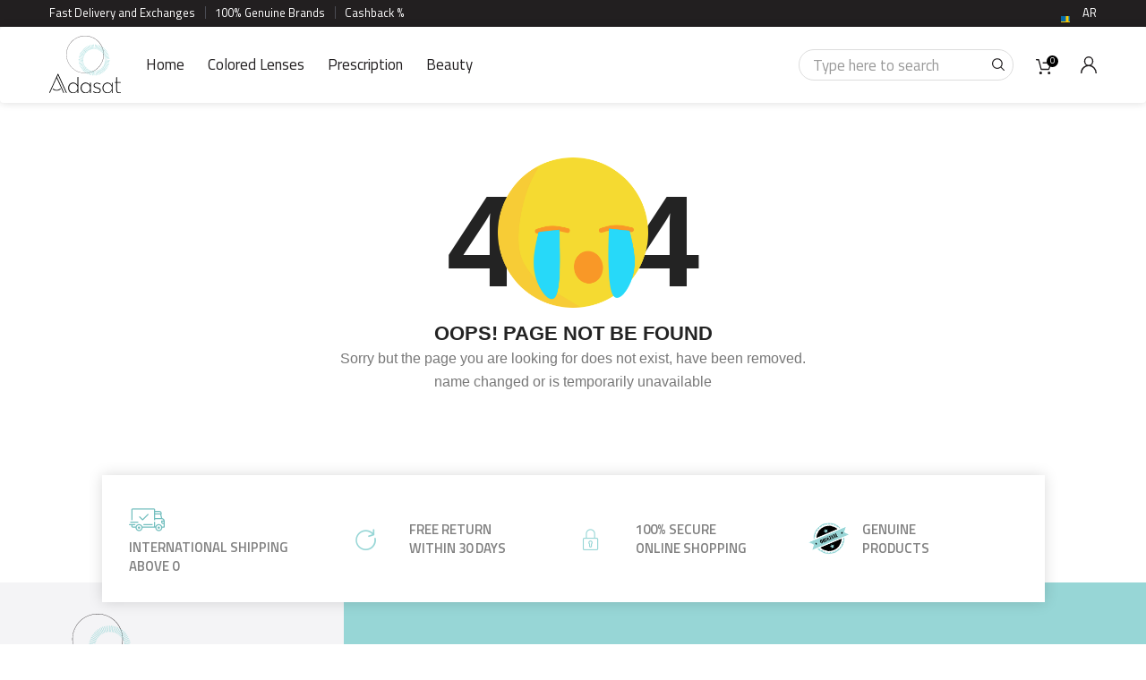

--- FILE ---
content_type: text/css
request_url: https://adasat.online/front/css/style.css
body_size: 25477
content:
html {
  height: 100%;
}
select::-ms-expand {
  display: none;
}
body {
  font-family: "Titillium Web", sans-serif;
  color: #434343;
  font-size: 16px;
}
.btn,
a {
  transition: 0.2s all ease-in;
  -o-transition: 0.2s all ease-in;
  -webkit-transition: 0.2s all ease-in;
  -ms-transition: 0.2s all ease-in;
  -moz-transition: 0.2s all ease-in;
  text-decoration: none;
  outline: 0;
  text-decoration: none;
}
a {
  color: inherit;
}
a:hover {
  text-decoration: none;
  color: inherit;
}
a:focus,
a:hover {
  text-decoration: none;
}
img {
  max-width: 100%;
}
.form-control {
  color: #000;
  font-size: 16px;
  border-radius: 0;
  font-family: "Titillium Web", sans-serif;
}
input.form-control {
  height: 43px;
  padding: 0 15px;
  border-color: #d9d9d9;
  box-shadow: none;
  -webkit-box-shadow: none;
  text-decoration: none;
}
input.form-control:focus {
  text-decoration: none;
}
textarea.form-control {
  padding: 10px 15px;
  resize: none;
  height: 80px;
  border-color: #d9d9d9;
  box-shadow: none;
  -webkit-box-shadow: none;
}
select.form-control {
  padding: 0 45px 0 10px;
  height: 43px;
  appearance: none;
  -moz-appearance: none;
  -ms-appearance: none;
  -o-appearance: none;
  -webkit-appearance: none;
  background-image: url(../images/select-icon.png);
  background-repeat: no-repeat;
  background-position: right center;
  box-shadow: none;
  -webkit-box-shadow: none;
}
.form-control:focus {
  border-color: #97d6d6;
  outline: 0;
  -webkit-box-shadow: inset 0 1px 1px rgba(151, 214, 214, 0.075),
    0 0 8px rgba(151, 214, 214, 0.6);
  box-shadow: inset 0 1px 1px rgba(151, 214, 214, 0.075),
    0 0 8px rgba(151, 214, 214, 0.6);
}
iframe {
  display: block;
  border: 0;
  width: 100%;
}
.back-top-div {
  position: fixed;
  right: 30px;
  bottom: 0;
  opacity: 0;
  -webkit-transition: all 0.15s linear;
  -moz-transition: all 0.15s linear;
  -ms-transition: all 0.15s linear;
  -o-transition: all 0.15s linear;
  transition: all 0.15s linear;
  z-index: 999;
}
a.back-top {
  display: block;
  height: 45px;
  width: 45px;
  background: #72bebe;
  box-shadow: 0 0 12px rgba(255, 255, 255, 0.3);
  color: #000;
  text-align: center;
  line-height: 45px;
  font-size: 26px;
  border-radius: 50%;
  display: flex;
  align-items: center;
  justify-content: center;
}
a.back-top:hover {
  background: #97d6d6;
}
.back-top-div.active {
  opacity: 1;
  bottom: 45px;
}
li,
ul {
  margin: 0;
  padding: 0;
  list-style: none;
}
.arabic-font {
  font-family: "Titillium Web", sans-serif;
}
p {
  line-height: 26px;
  margin-bottom: 18px;
}
label {
  font-weight: 400;
  color: #343742;
  margin-bottom: 6px;
}
.form-group {
  margin-bottom: 20px;
}
.btn {
  background: #97d6d6;
  color: #221f20;
  font-size: 16px;
  height: 43px;
  padding: 8px 25px;
  border-radius: 0;
}
.btn:hover {
  background: #6bb2b2;
  color: #fff;
}
.mr-b-0 {
  margin-bottom: 0 !important;
}
.mr-b-20 {
  margin-bottom: 20px !important;
}
.mr-b-30 {
  margin-bottom: 30px !important;
}
.border-0 {
  border: none !important;
}
.linktitle {
  display: block;
  position: relative;
  cursor: pointer;
}
section.checkout .linktitle:after {
  content: "+";
  font-style: normal;
  font-weight: 400;
  text-decoration: inherit;
  color: #000;
  font-size: 34px;
  padding-right: 0.5em;
  position: absolute;
  top: -12px;
  right: 0;
}
section.checkout .linktitle.active:after {
  content: "-";
  font-size: 34px;
  top: -15px;
}
.contentbox {
  display: none;
}
.ml12 {
  text-transform: uppercase;
  cursor: pointer;
}
.ml12 .letter {
  display: inline-block;
}
.card {
  position: relative;
  border-top: 1px solid #dfdfdf;
  border-bottom: 1px solid #dfdfdf;
  margin: 20px 0;
  display: flex;
}
.card-body {
  padding: 2.5rem 0;
}
.categorysaletag {
  color: red;
}
input:focus,
select:focus,
textarea:focus {
  text-decoration: none;
}
div.stars {
  float: left;
}
input.star {
  display: none;
}
label.star {
  cursor: pointer;
  float: right;
  padding: 0 2px;
  font-size: 14px;
  color: #97d6d6;
  transition: all 0.2s;
  margin-bottom: 0;
}
input.star:checked ~ label.star:before {
  content: "";
  display: inline-block;
  width: 16px;
  height: 16px;
  background: url(../images/rating_sprites.png) no-repeat -46px -10px;
}
input.star-5:checked ~ label.star:before {
  color: #97d6d6;
  text-shadow: 0 0 20px #97d6d6;
}
input.star-1:checked ~ label.star:before {
  color: #f62;
}
label.star:before {
  content: "";
  display: inline-block;
  width: 16px;
  height: 16px;
  background: url(../images/rating_sprites.png) no-repeat -10px -10px;
}
.success_msg {
  color: green;
}
.error_msg {
  color: red;
}
.label-danger {
  background-color: #fa4c56 !important;
}
.label-highlight {
  background-color: #e5e5e5 !important;
  color: #000;
}
.label-default {
  background-color: #ed2301 !important;
}
.label-info {
  background-color: #ed2301 !important;
}
.title h2 {
  margin: 0 0 10px 0;
  font-size: 27px;
  color: #343742;
  font-weight: 600;
}
.title h3 {
  margin: 0;
  font-size: 16px;
  line-height: 26px;
  color: #343742;
  font-weight: 400;
}
.modal-header {
  padding: 20px;
}
.slick-next:before,
.slick-prev:before {
  display: none;
}
.coming-loader {
  position: fixed;
  left: 0;
  right: 0;
  top: 0;
  bottom: 0;
  z-index: 9999;
  background: rgba(255, 255, 255, 0.85);
}
.coming-loader .coming-loader-img {
  width: 100px;
  height: 100px;
  position: absolute;
  left: 50%;
  top: 50%;
  margin: -50px 0 0 -50px;
}
header.header .top-header {
  background: #221f20;
  padding: 5px 0;
  color: #fff;
  font-size: 13px;
}
.top-header .top-left-header {
  float: left;
}
.top-header .top-left-header li {
  display: inline-block;
  vertical-align: top;
  position: relative;
  padding: 0 12px 0 0;
  margin: 0 7px 0 0;
}
.top-header .top-left-header li:after {
  background: #4b4c54;
  position: absolute;
  right: 0;
  bottom: 2px;
  top: 2px;
  content: "";
  width: 1px;
}
.top-header .top-left-header li.last-child:after {
  display: none;
}
.top-header .top-right-header {
  float: right;
}
header.header .header-country-in {
  position: relative;
  float: left;
}
header.header .header-country-in .header-country-list {
  position: absolute;
  left: -10px;
  top: 100%;
  z-index: 99;
  width: 130px;
  color: #000;
  padding: 5px 0 0 0;
  display: none;
}
header.header .header-country-in .header-country-list-in {
  background: #fff;
  padding: 10px 0;
  box-shadow: 0 0 10px rgba(0, 0, 0, 0.2);
  height: 50vh;
  overflow-y: scroll;
  width: 150px;
}
.header-country .header-country-in > a {
  float: left;
  width: 20px;
  margin: 0 14px 0 0;
}
.header-country .header-country-img-box span {
  float: left;
  padding: 1px 0 0 0;
}
.header-country-list-in ul li {
  padding: 0;
  float: none;
  padding: 0 0 2px 0;
}
.header-country-list-in ul li.last-child {
  padding-bottom: 0;
}
.header-country-list-in li a {
  float: none;
  margin: 0;
  width: auto;
  display: block;
  padding: 5px 10px;
}
.header-country-list-in li a:hover {
  background: #f4f4f6;
}
.header-country-list-in .icon {
  display: inline-block;
  vertical-align: top;
  width: 20px;
  height: 20px;
}
.header-country-list-in .icon img {
  width: 100%;
}
.header-country-list-in li img {
  display: none;
}
.header-country-list-in li .icon,
.headerflag {
  background: url(../images/flag_sprites.png) no-repeat;
  width: 20px;
  height: 20px;
}
.header-country-list-in li .icon.kuwait,
.headerflag.kuwait {
  background-position: -210px -90px;
}
.header-country-list-in li .icon.uae,
.headerflag.uae {
  background-position: -90px -10px;
}
.header-country-list-in li .icon.saudi,
.headerflag.saudi {
  background-position: -210px -130px;
}
.header-country-list-in li .icon.bahrain,
.headerflag.bahrain {
  background-position: -130px -51px;
}
.header-country-list-in li .icon.qatar,
.headerflag.qatar {
  background-position: -50px -133px;
}
.header-country-list-in li .icon.oman,
.headerflag.oman {
  background-position: -10px -133px;
}
.header-country-list-in li .icon.australia,
.headerflag.australia {
  background-position: -130px -10px;
}
.header-country-list-in li .icon.belgium,
.headerflag.belgium {
  background-position: -10px -92px;
}
.header-country-list-in li .icon.canada,
.headerflag.canada {
  background-position: -210px -10px;
}
.header-country-list-in li .icon.denmark,
.headerflag.denmark {
  background-position: -50px -92px;
}
.header-country-list-in li .icon.france,
.headerflag.france {
  background-position: -90px -92px;
}
.header-country-list-in li .icon.germany,
.headerflag.germany {
  background-position: -130px -92px;
}
.header-country-list-in li .icon.india,
.headerflag.india {
  background-position: -170px -10px;
}
.header-country-list-in li .icon.italy,
.headerflag.italy {
  background-position: -170px -51px;
}
.header-country-list-in li .icon.jordan,
.headerflag.jordan {
  background-position: -210px -50px;
}
.header-country-list-in li .icon.morocco,
.headerflag.morocco {
  background-position: -170px -133px;
}
.header-country-list-in li .icon.netherlands,
.headerflag.netherlands {
  background-position: -170px -92px;
}
.header-country-list-in li .icon.zealand,
.headerflag.zealand {
  background-position: -90px -51px;
}
.header-country-list-in li .icon.norway,
.headerflag.norway {
  background-position: -50px -51px;
}
.header-country-list-in li .icon.spain,
.headerflag.spain {
  background-position: -90px -133px;
}
.header-country-list-in li .icon.sweden,
.headerflag.sweden {
  background-position: -10px -10px;
}
.header-country-list-in li .icon.switzerland,
.headerflag.switzerland {
  background-position: -50px -10px;
}
.header-country-list-in li .icon.kingdom,
.headerflag.kingdom {
  background-position: -10px -51px;
}
.header-country-list-in li .icon.states,
.headerflag.states {
  background-position: -130px -133px;
}
.header-country-in .header-country-list .text {
  display: inline-block;
  vertical-align: top;
  width: calc(100% - 25px);
  padding: 3px 0 0 10px;
}
header.header .header-country-in:hover .header-country-list {
  display: block;
}
header.header .navbar-default {
  background: #fff;
  border: none;
  margin: 0;
  box-shadow: 0 0 10px rgba(0, 0, 0, 0.15);
  -webkit-box-shadow: 0 0 10px rgba(0, 0, 0, 0.15);
}
.header .navbar .navbar-brand {
  height: auto;
  padding: 10px 0;
  margin: 0;
}
header.header .header-cart a {
  display: block;
  position: relative;
  padding: 0 7px 0 0;
}
.header-cart a img {
  width: 20px;
}
header.header .header-cart .item-count {
  background: #000;
  position: absolute;
  right: 0;
  top: 0;
  color: #fff;
  text-align: center;
  height: 13px;
  width: 13px;
  border-radius: 50%;
  font-size: 9px;
  display: flex;
  align-items: center;
  justify-content: center;
}
header.header .right-hdr {
  float: right;
  display: flex;
  display: flex;
  align-items: center;
  margin: 25px 0 0;
}
header.header .hdr-nav {
  float: left;
}
.header-list {
  display: flex;
}
.header-list li {
  margin: 0 0 0 25px;
  display: flex;
  align-items: center;
  justify-content: center;
}
.header-list li a {
  display: flex;
  align-items: center;
  justify-content: center;
}
.header-list li a img {
  width: 18px;
}
.navbar-default .navbar-nav > li > a {
  font-size: 17px;
  color: #221f20;
  padding: 32px 13px;
}
.navbar-default .navbar-nav > li:hover > a {
  color: #97d6d6;
  background-color: inherit;
}
.navbar-default .navbar-nav > li:hover > a:hover .dropdown-menu {
  display: block;
}
li.brand-name a.submenu-active ul.custom-menu {
  display: block;
}
.navbar-default .navbar-nav > .active > a,
.navbar-default .navbar-nav > .active > a:focus,
.navbar-default .navbar-nav > .active > a:hover,
.navbar-default .navbar-nav > li.active-detail-page > a {
  color: #97d6d6;
  background: 0 0;
}
header.header .header-search {
  float: right;
  position: relative;
  width: 240px;
}
.header-search input.form-control {
  font-size: 17px;
  color: #221f20;
  height: 35px;
  border-color: #ddd;
  border-radius: 50px;
  padding-right: 50px;
  text-decoration: none;
}
header.header .header-search .btn {
  position: absolute;
  right: 0;
  top: 0;
  width: 35px;
  height: 35px;
  background: url(../images/header-search-icon.svg) center no-repeat;
  padding: 0;
}
header.header .navbar-default .navbar-nav > .open > a {
  background: 0 0;
}
ul.dropdown-categories li.brand-name:hover ul.inner-list {
  transition: all ease 0.4s;
  opacity: 1;
  visibility: visible;
}
.inner-list {
  -webkit-transition: all 0.5s ease-out;
  padding: 15px;
  transition: all ease 0.4s;
  position: absolute;
  left: 70%;
  width: auto;
  background: #f4f4f6;
  z-index: 9;
  top: 0;
  height: auto;
  opacity: 0;
  visibility: hidden;
  border-bottom: 2px solid #97d6d6;
  columns: 2;
}
ul.dropdown-categories li.brand-name:hover {
  background: #f4f4f6;
  background-position: 60% 55%;
  background-size: 10px;
}
.mega-dropdown li.brand-name {
  display: inline-block;
  width: 100%;
  background: url(../images/up-arrow.svg) no-repeat;
  background-position: 96% 55%;
  background-size: 10px;
  padding: 8px 10px;
  margin-bottom: 2px;
  position: relative;
  transition: all 0.4s;
}
ul.inner-list li a {
  background: 0 0;
  white-space: nowrap;
}
.mega-dropdown-menu li ul.dropdown-categories {
  display: block !important;
}
.mega-dropdown {
  position: static !important;
}
ul.dropdown-categories li.brand-name.openbox a {
  background: url(../images/down-arrow.svg) no-repeat;
  background-position: 100% 53%;
  background-size: 10px;
}
.mega-dropdown-menu {
  padding: 20px 0;
  width: 100%;
  box-shadow: none;
  -webkit-box-shadow: none;
}
.mega-dropdown-menu > li > ul {
  padding: 0;
  margin: 0;
}
.mega-dropdown-menu .dropdown-header {
  font-size: 18px;
  color: #97d6d6;
  padding: 25px 60px 0 0;
  margin-top: 0;
}
.dropdown-categories .inner-category li {
  margin: 0;
}
.inner-category li.active a {
  background: #e6e7e9;
}
.inner-category li a {
  padding: 15px;
  display: block;
}
.inner-category li a:hover,
.inner-category li.active a:focus,
.inner-category li.active a:hover {
  background: #e6e7e9;
}
.inner-category .mega-text p {
  font-size: 15px;
  color: #000;
  font-weight: 400;
  margin: 0;
  background: url(../images/next-arrow.svg) no-repeat;
  background-position: 95% center;
}
.dropdown-categories.brand-menu li a {
  font-weight: 400;
  color: #434343;
}
.dropdown-categories.brand-menu li a:hover {
  font-weight: 700;
  color: #000;
}
.dropdown-categories {
  border-right: solid 1px #ddd;
  padding: 0;
  position: relative;
}
.dropdown-categories li:hover a {
  font-weight: 700;
  color: #000;
}
.mobile-menu__body {
  position: fixed;
  transform: translate(-100%);
}
.mobile-header__menu-button.mobile_only {
  display: none;
}
.mega-dropdown-menu .col-md-2.rowbreaklist .inner-list {
  left: inherit;
  right: 100%;
}
.foot-advt .foot-advt-in {
  background: #fff;
  box-shadow: 0 0 15px rgba(0, 0, 0, 0.15);
  padding: 30px 20px;
  max-width: 90%;
  margin: 20px auto -22px;
  position: relative;
  z-index: 99;
}
.foot-advt .foot-advt-in ul {
  margin: 0 0;
  display: flex;
  align-items: center;
  justify-content: center;
  width: 100%;
  flex-wrap: wrap;
}
.foot-advt-in ul li {
  display: inline-block;
  vertical-align: top;
  margin: 0 0;
  padding: 0 10px;
  width: 25%;
}
.foot-advt .advt-box:after {
  clear: both;
  display: block;
  content: "";
  visibility: hidden;
}
.foot-advt .advt-box .icon {
  display: inline-block;
  vertical-align: middle;
  margin: 0 10px 0 0;
  width: 46px;
}
.foot-advt .advt-box p {
  margin: 0 0 2px 0;
  font-size: 15px;
  line-height: 21px;
  color: #221f20;
  font-weight: 600;
  text-transform: uppercase;
}
.foot-advt .advt-box p {
  margin: 0;
  font-size: 15px;
  line-height: 21px;
  color: #818181;
}
.foot-advt .advt-box .text {
  display: inline-block;
  vertical-align: middle;
}
footer.footer {
  background: #97d6d6;
}
footer.footer .left-foot-box {
  width: 30%;
}
footer.footer .right-foot-box {
  width: 70%;
}
footer.footer .top-footer {
  position: relative;
  color: #221f20;
}
footer.footer .top-footer:before {
  background: #f4f4f6;
  position: absolute;
  left: 0;
  top: 0;
  bottom: 0;
  content: "";
  width: 33%;
  margin: 0;
}
footer.footer .left-foot {
  padding: 35px 70px 20px 0;
}
footer.footer .foot-logo {
  padding: 0 0 30px 0;
}
footer.footer .foot-logo a {
  display: inline-block;
  vertical-align: top;
}
footer.footer .foot-logo-info p {
  line-height: 22px;
  color: #666;
}
footer.footer .store-icon {
  padding: 5px 0 0 0;
}
footer.footer .store-icon li {
  display: inline-block;
  vertical-align: top;
  padding: 0 3px 10px 0;
}
footer.footer .right-foot {
  padding: 105px 0 40px 5px;
}
footer.footer .foot-policy {
  width: 20%;
}
footer.footer .foot-info {
  width: 16%;
}
footer.footer p {
  font-size: 16px;
  margin: 0 0 20px 0;
  text-transform: uppercase;
  font-weight: 600;
}
footer.footer .foot-nav li {
  padding: 0 0 4px 0;
}
footer.footer .foot-nav li.last-child {
  padding-bottom: 0;
}
.foot-nav li a {
  display: inline-block;
  vertical-align: top;
}
.foot-nav li a:hover,
.foot-nav li.active a {
  text-decoration: underline;
}
footer.footer .foot-soc {
  padding: 11px 0 0 0;
}
footer.footer .foot-soc p {
  margin: 0 0 10px 0;
  font-size: 16px;
}
footer.footer .foot-soc ul {
  display: flex;
  align-items: center;
  padding: 0 15px 0 0;
}
.foot-soc ul li {
  vertical-align: top;
  padding: 0;
  width: 30px;
  height: 30px;
  background-color: #fff;
  border-radius: 100%;
  margin-right: 5px;
  color: #97d6d6;
  display: flex;
  align-items: center;
  justify-content: center;
}
.foot-soc ul li:hover {
  background-color: #97d6d6;
  color: #fff;
  border: 1px solid #fff;
}
.right-top-foot {
  border-bottom: 1px solid #64b6b6;
  padding-bottom: 30px;
}
.foot-soc li button {
  display: block;
  border: none;
  background-color: transparent;
  margin: 0;
  padding: 0;
  width: 30px;
  height: 30px;
}
footer.footer .right-btm-foot {
  padding: 25px 0 0 0;
}
footer.footer .payment-method {
  display: inline-block;
  vertical-align: top;
  padding: 0 30px 0 0;
}
footer.footer .payment-secure {
  float: right;
  padding: 0 140px 0 0;
}
footer.footer .foot-newsletter {
  position: relative;
}
footer.footer .foot-newsletter input.form-control {
  color: #221f20;
  background: #fff;
  border-color: #72bebe;
  box-shadow: 1.5px 2.598px 0 0 #6fc0c0;
  -webkit-box-shadow: 1.5px 2.598px 0 0 #6fc0c0;
  padding-right: 50px;
  border-radius: 50px;
  min-height: 45px;
}
footer.footer .foot-newsletter .form-control:-ms-input-placeholder,
footer.footer .foot-newsletter .form-control::-moz-placeholder,
footer.footer .foot-newsletter .form-control::-webkit-input-placeholder {
  color: #221f20;
  opacity: 1;
}
footer.footer .foot-newsletter .btn {
  background: url(../images/send-icon.png) center no-repeat;
  position: absolute;
  right: 0;
  top: 2px;
  height: 40px;
  width: 55px;
  border-radius: 50px;
}
footer.footer .foot-newsletter .btn:hover {
  background-color: #fff;
}
footer.footer .bottom-foot {
  background: #221f20;
  color: #fff;
  font-size: 14px;
  line-height: 22px;
  padding: 9px 0;
}
.foot-soc li button::after,
.foot-soc li button::before {
  content: "";
  display: block;
  background: url(../images/social_sprites.png) no-repeat;
  width: 14px;
  height: 14px;
  margin: 0 auto;
}
.foot-soc li button::after,
.foot-soc li:hover button::before {
  display: none;
}
.foot-soc li:hover button::after {
  display: block;
}
.foot-soc li#facebook button::before {
  background-position: -10px -78px;
}
.foot-soc li#facebook button::after {
  background-position: -44px -10px;
}
.foot-soc li#twitter button::before {
  background-position: -112px -10px;
}
.foot-soc li#twitter button::after {
  background-position: -78px -10px;
}
.foot-soc li#instagram button::before {
  background-position: -44px -78px;
}
.foot-soc li#instagram button::after {
  background-position: -10px -44px;
}
.foot-soc li#snapchat button::before {
  background-position: -78px -78px;
}
.foot-soc li#snapchat button::after {
  background-position: -44px -44px;
}
.foot-soc li#youtube button::before {
  background-position: -10px -10px;
}
.foot-soc li#youtube button::after {
  background-position: -78px -44px;
}
.foot-soc li#tiktok button::before {
  background-position: -112px -44px;
}
.foot-soc li#tiktok button::after {
  background-position: -112px -78px;
}
.payment-method img {
  margin-right: 20px;
}
.bottom_footer_link {
  display: none;
}
.home_newpage {
  background-color: #f8f8f8;
}
.main-banner {
  background: url(../images/banner.png);
  position: relative;
  height: 400px;
}
.banner-inner {
  box-shadow: 0 6px 16px 0 rgb(0, 0, 0, 0.1);
}
.top-offer {
  padding: 130px 0 0 0;
  background-color: #f8f8f8;
}
.main_title {
  font-size: 40px;
}
.heading-underline {
  background-color: #97d6d6;
  position: absolute;
  width: 140px;
  height: 2px;
  left: 0;
  right: 0;
  margin: 0 auto;
}
.section_banner {
  width: 100%;
  margin-top: -60px;
  padding-bottom: 20px;
}
.section_banner .slick-dots {
  top: -40px;
  text-align: right;
  bottom: auto;
}
.section_banner .slick-dots button {
  border-width: 1px;
  border-color: #97d6d6;
  border-style: solid;
  border-radius: 50%;
  background-color: #f8f8f8;
  width: 6px;
  height: 6px;
  position: relative;
}
.section_banner .slick-dots button:active,
.section_banner .slick-dots button:focus,
.section_banner .slick-dots button:hover {
  background-color: #97d6d6;
}
.section_sub_title {
  font-size: 38px;
  color: #343742;
  font-weight: 700;
  line-height: 1;
}
.accessories_section,
.colored_section,
.prescription_section {
  padding: 70px 0;
}
.accessories_banner_section,
.colored_banner_section,
.prescription_banner_section {
  background: #fff;
  padding-bottom: 30px;
  padding-top: 20px;
}
.brand_btn {
  display: flex;
  justify-content: flex-start;
  flex-wrap: wrap;
}
.left_banner_heading {
  font-size: 26px;
  color: #221f20;
  font-weight: 700;
  line-height: 1.2;
  margin-top: 10px;
  text-align: left;
}
.collapse_left_banner .slick-dots {
  text-align: right;
  bottom: -58px;
}
.collapse_left_banner .slick-dots button {
  border-width: 1px;
  border-color: #97d6d6;
  border-style: solid;
  border-radius: 50%;
  background-color: #f8f8f8;
  width: 6px;
  height: 6px;
  position: relative;
}
.collapse_left_banner .slick-dots button:active,
.collapse_left_banner .slick-dots button:focus,
.collapse_left_banner .slick-dots button:hover {
  background-color: #97d6d6;
}
.collapse_right_banner img {
  border: 1px solid #dbdbdb;
  margin-bottom: 10px;
}
.collapse_right_banner .slick-next,
.collapse_right_banner .slick-prev {
  border-radius: 50%;
  position: absolute;
  width: 22px;
  height: 22px;
}
.collapse_right_banner .slick-next {
  background: url(../images/Arrow-2.png);
  right: 0;
}
.collapse_right_banner .slick-prev {
  background: url(../images/Arrow-2-left.png);
  left: 0;
  z-index: 2;
}
.collapse_right_banner .slick-next:before,
.collapse_right_banner .slick-prev:before {
  display: none;
}
.collapse_right_banner .slick-list {
  margin: 0;
}
.right_banner_heading {
  font-size: 24px;
  text-align: center;
  color: #221f20;
  line-height: 1.083;
}
.collapse_right_banner .slick-next:focus,
.collapse_right_banner .slick-next:hover,
.collapse_right_banner .slick-prev:focus,
.collapse_right_banner .slick-prev:hover {
  border-radius: 50%;
  position: absolute;
  width: 22px;
  height: 22px;
}
.collapse_right_banner .slick-prev:focus,
.collapse_right_banner .slick-prev:hover {
  background: url(../images/Arrow-1.png);
}
.collapse_right_banner .slick-next:focus,
.collapse_right_banner .slick-next:hover {
  background: url(../images/Arrow-1-right.png);
}
.othercountry {
  margin-left: 10px;
  font-weight: 600px;
}
.btn-home {
  border-width: 1px;
  border-color: #97d6d6;
  border-style: solid;
  background-color: #fff;
  border-radius: 50px;
  color: #97d6d6;
}
.mviewmorebrand {
  display: none;
}
.botom-spacing {
  padding-bottom: 80px;
}
.brand_btn a img {
  border: 3px solid #dadada;
}
.brand_btn a.active img {
  border: 1px solid #97d6d6;
  padding: 3px;
}
.brand-btn-inner {
  width: 25%;
  padding: 0 4px 16px;
}
.btn-circle {
  width: 100%;
  text-align: center;
  font-size: 12px;
  line-height: 1.4;
  max-width: 100%;
  position: relative;
  overflow: hidden;
  display: block;
}
.brand_btn_mobile {
  display: none;
}
.display-desktop {
  display: block;
}
.mobile-header-list {
  display: none;
}
.brand_btn a.active::before {
  width: 25px;
  height: 20px;
  position: absolute;
  content: "";
  background: url(../images/active-icon.png);
  background-repeat: no-repeat;
  bottom: -50px;
  left: 0;
  right: 0;
  margin: 0 auto;
  z-index: 99;
}
.homeget {
  position: absolute;
  display: block;
  top: 0;
  left: 0;
}
.homesale {
  position: absolute;
  display: block;
  top: 0;
  right: 0;
}
a:focus {
  outline: 0;
}
#accessories-banner .slick-slide img,
#colored-banner .slick-slide img,
#prescription-banner .slick-slide img,
.banner-inner .slick-slide img {
  width: 100%;
  max-height: 480px;
}
.slick-dots li button:before {
  color: #97d6d6;
  font-size: 0 !important;
  width: 11px;
  height: 11px;
  border: 1px solid;
  border-radius: 100%;
  opacity: 1;
}
.slick-dots li.slick-active button:before {
  opacity: 1;
  background-color: #97d6d6;
  border-radius: 100%;
  color: #97d6d6;
  width: 11px;
  height: 11px;
  position: absolute;
  margin: 0 auto;
}
.btn.active.focus,
.btn.active:focus,
.btn.focus,
.btn:active.focus,
.btn:active:focus,
.btn:focus {
  outline: 0;
}
body.ar .section_banner .slick-dots {
  text-align: left;
}
.collapse_right_banner .slick-slide {
  margin: 0 5px;
  position: relative;
}
.homesale {
  right: 0;
}
.right-banner-mobile .slick-arrow {
  display: none;
}
.desktop_hidden {
  display: none;
}
.bggray {
  background-color: #f8f8f8;
}
li.activecountry a {
  background-color: #97d6d6;
}
.btn-circle .buy-sale .label {
  color: #000;
  font-weight: 700;
  background-color: #97d6d6 !important;
}
.btn-circle .buy-sale .label span,
.pro-slider a.buy-sale .label span,
.product-box a.buy-sale .label span {
  font-size: 14px;
  line-height: 20px;
}
.btn-circle .buy-sale {
  top: 5px;
  right: 5px;
  left: inherit;
  background: #9fdcd4;
}
.btn-circle .buy-get {
  position: absolute;
  width: auto;
  height: auto;
  right: 0;
  left: 0;
  margin: 0 auto;
  top: inherit;
  bottom: 20px;
  padding: 10px 0 0;
}
.btn-circle .buy-new {
  position: absolute;
  background: #97d6d6;
  background-size: cover;
  border-radius: 100%;
  width: 56px;
  height: 56px;
  top: -15px;
  padding: 17px 0 0 2px;
  left: -15px;
}
.btn-circle .buy-new p {
  font-size: 12px;
  line-height: 12px;
  text-align: center;
  text-transform: uppercase;
  white-space: break-spaces;
  padding: 0;
  display: block;
  font-weight: 400;
  background-color: transparent !important;
  color: #000;
  font-weight: 700;
  transform: rotate(-45deg);
  padding-top: 12px;
}
.btn-circle .buy-exclusive {
  position: absolute;
  background: #97d6d6;
  background-size: cover;
  width: 60px;
  background-position: center;
  height: 60px;
  padding: 11px 0 0 2px;
  left: inherit;
  right: -15px;
  margin: auto;
  bottom: -15px;
  border-radius: 100%;
}
.btn-circle .buy-exclusive p {
  font-size: 10px;
  line-height: 12px;
  text-align: center;
  text-transform: uppercase;
  white-space: break-spaces;
  padding: 0;
  display: block;
  font-weight: 400;
  background-color: transparent !important;
  color: #000;
  font-weight: 700;
  transform: rotate(-45deg);
  padding-bottom: 26px;
  padding-top: 2px;
}
.btn-circle .buy-get .label-danger {
  background-color: transparent !important;
}
.btn-circle .buy-get .label {
  font-size: 20px;
  line-height: 14px;
  text-align: center;
  text-transform: uppercase;
  white-space: break-spaces;
  padding: 0;
  display: block;
  font-weight: 400;
  margin: 0;
  color: #fa4c56;
  font-weight: 700;
}
.btn-circle .buy-get span {
  font-size: 20px;
  line-height: 16px;
  font-weight: 700;
  text-align: center;
}
.btn.btn-home-viewall {
  height: auto;
  font-size: 16px;
  margin: 0;
  background: 0 0;
  padding: 0;
  color: #97d6d6;
  font-weight: 700;
  border-bottom: 1px solid;
  position: absolute;
  top: -28px;
  right: 20px;
}
.btn-home-viewall:hover {
  background: 0 0;
  color: #221f20;
}
section.list-page-title h1 {
  margin: 0 0 8px 0;
  font-size: 28px;
  color: #97d6d6;
  font-weight: 600;
}
section.list-page-title .page-title-in {
  border-bottom: 1px solid #e7e7e7;
  padding: 20px 0;
  margin-bottom: 35px;
}
.breadcrumb-nav ul li,
.breadcrumb-nav ul li h1 {
  float: left;
  font-size: 16px;
  line-height: 24px;
  color: #343742;
  position: relative;
  padding: 0 22px 0 0;
  margin: 0;
}
.breadcrumb-nav ul li h1 {
  padding: 0;
}
.breadcrumb-nav ul li:after {
  background: #e0e0e0;
  position: absolute;
  right: 8px;
  top: 10px;
  content: "";
  width: 6px;
  height: 6px;
  border-radius: 50%;
}
.breadcrumb-nav ul li.last-child {
  padding: 0;
}
.breadcrumb-nav ul li.last-child:after {
  display: none;
}
.breadcrumb-nav li a {
  display: block;
  color: #a4a4a4;
}
.breadcrumb-nav li a:hover {
  color: #97d6d6;
}
section.list-page-title .list-page-title-right {
  float: right;
  padding: 48px 0 0 0;
}
section.list-page-title .found-product {
  float: left;
  color: #221f20;
  font-weight: 700;
}
section.list-page-title .sort-by {
  float: left;
  padding: 0 0 0 30px;
  display: flex;
}
section.list-page-title .sort-by label {
  float: left;
  margin: 0 10px 0 0;
  color: #221f20;
  font-weight: 600;
  width: 100%;
}
section.list-page-title .sort-by select.form-control {
  float: left;
  background: url(../images/sort-select-icon.png) right center no-repeat;
  border: none;
  height: 24px;
  width: 160px;
  padding: 0 20px 0 10px;
}
section.list-page-title .sort-by select.form-control:focus {
  -webkit-box-shadow: none;
  box-shadow: none;
}
section.list-page-title .product-mode {
  float: left;
  padding: 0 0 0 18px;
}
section.list-page-title .product-mode li {
  float: left;
  margin: -2px 0 0 4px;
}
section.list-page-title .product-mode li a {
  display: block;
  background-position: center;
  background-repeat: no-repeat;
  width: 30px;
  height: 30px;
}
section.list-page-title .product-mode li.grid a {
  background-image: url(../images/grid-view.svg);
}
section.list-page-title .product-mode li.list a {
  background-image: url(../images/list-view.svg);
}
section.list-page-title .product-mode li a:hover {
  background-color: #e5e5e5;
}
section.list-page-title .product-mode li.active a {
  background-color: #95d3d3;
}
section.list-page-title
  .collection-banner
  .collection-slider
  .slick-list
  .slick-track
  .slick-slide
  img {
  width: 100%;
  height: 144px;
  object-fit: cover;
}
section.list-page-title .collection-banner .collection-slider ul.slick-dots {
  margin: 20px 0;
  text-align: center;
}
section.list-page-title .collection-banner .collection-slider ul.slick-dots li {
  display: inline-block;
}
section.list-page-title
  .collection-banner
  .collection-slider
  ul.slick-dots
  li
  button {
  border: 1px solid #97d6d6;
  width: 15px;
  height: 15px;
  border-radius: 50%;
  font-size: 0;
  background-color: #fff;
  padding: 0;
  margin: 0 5px;
}
section.list-page-title
  .collection-banner
  .collection-slider
  ul.slick-dots
  li.slick-active
  button {
  background-color: #97d6d6;
}
.product-list-section .sub-title {
  border-bottom: solid 1px #e1e1e1;
  margin-bottom: 15px;
}
.product-list-section .sub-title h2 {
  font-weight: 600;
  color: #97d6d6;
  margin-top: 0;
  font-size: 16px;
}
.product-list-section .product-list li {
  width: 25%;
}
.product-list-section .collection-sidebar .category-list {
  margin-bottom: 15px;
}
.collection-sidebar .category-list .category-list-title {
  border-bottom: solid 1px #f5f5f5;
  cursor: pointer;
}
.category-list .category-list-title h5 {
  font-weight: 600;
  color: #221f20;
  display: inline-block;
  margin-top: 0;
  font-size: 16px;
}
.category-list .category-list-title span {
  float: right;
  position: relative;
  margin-top: 5px;
}
.category-list .category-list-title span:before {
  content: "";
  background: url(../images/angle-down.png) right center no-repeat;
  width: 15px;
  height: 15px;
  display: block;
}
.product-list-section
  .collection-sidebar
  .category-list
  .category-list-title.is-active
  span:before {
  content: "";
  background: url(../images/angle-right.png) right center no-repeat;
}
.collection-sidebar .category-list .select-category {
  padding: 12px 0;
}
#colorlistdiv .select-category ul.brand,
.category-list .select-category ul#brandlistul,
.category-list .select-category ul#replace {
  height: 200px;
  overflow-y: scroll;
  width: 100%;
}
.category-list .select-category > input {
  width: 100%;
  margin: 0 0 10px 0;
  border: 2px solid #97d6d6;
  padding: 4px 10px;
  background: url(../images/search.svg) no-repeat;
  background-position: 95% center;
}
.product-list-section
  .collection-sidebar
  .category-list
  .select-category
  input::placeholder {
  font-size: 14px;
  color: #434343;
}
.collection-sidebar .category-list .category-title {
  cursor: pointer;
}
.product-list-section .collection-sidebar .category-list .category-title h5 {
  color: #221f20;
  display: inline-block;
  margin-top: 0;
  font-size: 15px;
  font-weight: 400;
}
.category-list .category-title span,
.category-list .category-title h2 {
  float: right;
  position: relative;
  margin: 2px 0 5px 0;
  font-size: 15px;
  font-weight: 400;
  color: #434343;
}
.category-list .category-title span:before,
.category-list .category-title h2:before {
  content: "";
  width: 15px;
  height: 15px;
  display: block;
  left: -23px;
}
.category-list .category-title span:after,
.category-list .category-title h2:after {
  left: -20px;
  width: 9px;
  height: 9px;
}
.product-list-section
  .collection-sidebar
  .category-list
  .category-box
  .category {
  padding: 7px;
  margin-bottom: 15px;
}
.category-title .brand .radiobtn {
  padding: 0;
}
.category-list .category-list-title a {
  float: right;
  font-size: 14px;
}
.product-list-section .brand li {
  display: block;
}
.brand li .checkbox {
  margin-bottom: 12px;
}
.brand li:first-child .checkbox {
  margin-top: 0;
}
.brand li.last-child .checkbox {
  margin-bottom: 0;
}
.common-checkbox input {
  opacity: 0;
  position: absolute;
}
.common-checkbox label {
  position: relative;
  display: block;
  font-size: 15px;
  padding-left: 20px;
  margin-bottom: 0;
  cursor: pointer;
}
.common-checkbox label:before {
  width: 13px;
  height: 13px;
  content: "";
  bottom: auto;
  position: absolute;
  left: 0;
  top: 50%;
  transform: translateY(-50%);
  -webkit-transform: translateY(-50%);
  -moz-transform: translateY(-50%);
  border: 1px solid #97d6d6;
}
.common-checkbox label:after {
  bottom: auto;
  position: absolute;
  left: 6px;
  top: 50%;
  transform: translateY(-50%);
  -webkit-transform: translateY(-50%);
  -moz-transform: translateY(-50%);
  content: "";
  display: block;
  width: 6px;
  height: 15px;
  border: solid transparent;
  border-width: 0 1px 1px 0;
  transform: rotate(45deg);
  top: -7px;
  bottom: 0;
  margin: auto 0;
}
.common-checkbox input:checked ~ label:after {
  border-color: #221f20;
}
.product-list-section .color li {
  display: inline-block;
}
.product-list-section .color .checkbox {
  width: 26px;
  height: 26px;
  border: 1px solid #e0dcdc;
  margin: 0;
}
.product-list-section .color .checkbox label {
  width: 20px;
  height: 20px;
  padding: 0;
  margin: 2px;
  position: relative;
}
.product-list-section .color .checkbox label.color1 {
  background: #fbcee0;
}
.product-list-section .color .checkbox label.color2 {
  background: #9cb3f1;
}
.product-list-section .color .checkbox label.color3 {
  background: #fda430;
}
.product-list-section .color .checkbox label.color4 {
  background: #cf81f7;
}
.product-list-section .color .checkbox label.color5 {
  background: #233459;
}
.product-list-section .color .checkbox label.color6 {
  background: #ff9275;
}
.product-list-section .color .checkbox label:before {
  display: none;
}
.product-list-section .color .checkbox input {
  opacity: 0;
  position: absolute;
  margin: 0;
}
.product-list-section .color .checkbox input:checked ~ label:after {
  border-color: #fff;
  width: 6px;
  height: 11px;
  position: absolute;
  content: "";
  display: block;
  transform: rotate(45deg);
  border-width: 0 2px 2px 0;
}
.product-list-section .color li .checkbox label:after {
  border: solid transparent;
  margin: auto;
  top: 0;
  left: 0;
  right: 0;
  bottom: 0;
}
.product-box .product-img-box {
  border: 1px solid #d9d9d9;
  position: relative;
  overflow: hidden;
  height: 340px;
}
.product-box .product-img-box .product-img {
  height: 100%;
  width: 100%;
  /*    padding-bottom: 25px;*/
}
.product-box .product-img a {
  display: block;
  width: 100%;
  height: 100%;
  /*    padding-bottom: 22px;*/
}
.product-box .product-img img {
  width: 100%;
  height: 100%;
  object-fit: cover;
}
.product-box .wishlist-icon {
  position: absolute;
  right: -25px;
  top: 5px;
  z-index: 9;
  transition: 0.15s all ease-in;
  -o-transition: 0.15s all ease-in;
  -webkit-transition: 0.15s all ease-in;
  -ms-transition: 0.15s all ease-in;
  -moz-transition: 0.15s all ease-in;
}
.product-box .wishlist-icon label {
  position: relative;
  display: block;
  border-radius: 50%;
  cursor: pointer;
}
.product-box .wishlist-icon input {
  position: absolute;
  left: 0;
  top: 0;
  opacity: 0;
  z-index: -1;
}
.product-box .wishlist-icon span {
  background: url(../images/wishlist-icon.svg) center no-repeat;
/*  background: #97d6d6 url(../images/wishlist-icon.svg) center no-repeat;*/
  border-radius: 50%;
  display: block;
  width: 24px;
  height: 24px;
  background-size: 16px;
  transition: 0.2s all ease-in;
  -o-transition: 0.2s all ease-in;
  -webkit-transition: 0.2s all ease-in;
  -ms-transition: 0.2s all ease-in;
  -moz-transition: 0.2s all ease-in;
}
/*.product-box .wishlist-icon label:hover span {
  background-color: #72bebe;
}*/
.product-box .wishlist-icon input:checked ~ span {
/*  background: #72bebe url(../images/wishlist-icon-fill.svg) center no-repeat;*/
  background: url(../images/wishlist-icon-fill.svg) center no-repeat;
  background-size: 16px;
}
.product-box .zoom-icon {
  position: absolute;
  right: -25px;
  top: 40px;
  z-index: 9;
  transition: 0.15s all ease-in;
  -o-transition: 0.15s all ease-in;
  -webkit-transition: 0.15s all ease-in;
  -ms-transition: 0.15s all ease-in;
  -moz-transition: 0.15s all ease-in;
}
.product-box .zoom-icon label {
  position: relative;
  display: block;
  border-radius: 50%;
  cursor: pointer;
}
.product-box .zoom-icon input {
  position: absolute;
  left: 0;
  top: 0;
  opacity: 0;
  z-index: -1;
}
.product-box .zoom-icon span {
  background: #97d6d6 url(../images/search-list.svg) center no-repeat;
  border-radius: 50%;
  display: block;
  width: 24px;
  height: 24px;
  transition: 0.2s all ease-in;
  -o-transition: 0.2s all ease-in;
  -webkit-transition: 0.2s all ease-in;
  -ms-transition: 0.2s all ease-in;
  -moz-transition: 0.2s all ease-in;
}
.product-box .zoom-icon label:hover span {
  background-color: #72bebe;
}
.product-box .add-to-cart {
  position: absolute;
  left: 5px;
  right: 5px;
  bottom: -40px;
  z-index: 9;
  transition: 0.15s all ease-in;
  -o-transition: 0.15s all ease-in;
  -webkit-transition: 0.15s all ease-in;
  -ms-transition: 0.15s all ease-in;
  -moz-transition: 0.15s all ease-in;
}
.product-box .add-to-cart a {
  display: flex;
  align-items: center;
  justify-content: center;
  gap: 12px;
  font-size: 15px;
  line-height: 23px;
  color: #221f20;
  text-align: center;
  padding: 5px 20px;
  position: relative;
  background: #97d6d6;
}
.product-box .add-to-cart a:before {
  background: url(../images/cart-btn-icon.svg) center no-repeat;
  /*    position: absolute;*/
  left: 31px;
  top: 6px;
  content: "";
  width: 17px;
  height: 20px;
  display: inline-block;
  background-size: cover;
}

.product-box .add-to-cart a:hover {
  background: #72bebe;
}
.product-box:hover .wishlist-icon {
  right: 5px;
}
.product-box:hover .zoom-icon {
  right: 5px;
}
.product-box:hover .add-to-cart {
  bottom: 5px;
}
.product-box .product-text {
  color: #000;
  padding: 9px 0 0 0;
}
.product-box .product-text .product-name {
  float: left;
  font-size: 15px;
  font-weight: 400;
  width: 100%;
  white-space: nowrap;
  text-overflow: ellipsis;
  overflow: hidden;
}
.product-box .product-text .product-name a:hover {
  color: #97d6d6;
}
.product-box .product-text .product-price {
  font-size: 13px;
  position: relative;
  display: inline-flex;
  align-items: center;
  gap: 6px;
  font-weight: 700;
  width: 100%;
}
.product-price strike {
  text-decoration-color: red;
  font-weight: normal;
}
.product-box a.buy-get {
  /*    position: absolute;*/
  right: 0;
  bottom: 0;
  display: block;
}
.product-box a.buy-get span {
  color: red;
  font-size: 12px;
  line-height: 15px;
  margin-bottom: 4px;
}
.btn-circle .buy-sale,
.pro-slider a.buy-sale {
  position: absolute;
  top: 2px;
  left: 2px;
  z-index: 1;
  border-radius: 100%;
  width: 40px;
  height: 40px;
}
.pro-slider a.buy-sale {
  top: 2px;
  left: 27%;
}
.btn-circle .buy-sale .label,
.pro-slider a.buy-sale .label,
.product-box a.buy-sale .label {
  font-size: 10px;
  line-height: 12px;
  border-radius: 100%;
  width: 40px;
  height: 40px;
  display: flex;
  align-items: center;
  justify-self: center;
  text-align: center;
  text-transform: uppercase;
  flex-direction: column;
  font-weight: 400;
}

.product-box a.buy-sale {
  color: red;
  font-size: 12px;
  line-height: 15px;
  font-weight: normal;
}
.product-box a.buy-sale p {
  margin-bottom: 0;
}
.product-details .text-black strike,
.product-details .text-black strike span,.product-details .text-black strike span s {
    /*color: red !important;*/
    font-size: 14px;
    font-weight: 400;
    text-decoration-color: red;
    color: #7f7f7f;
}
.modal.modal-sort {
  top: unset;
}
.modal.modal-sort .modal-dialog .modal-content {
  -webkit-transform: translateY(20%);
  -moz-transform: translateY(20%);
  -ms-transform: translateY(20%);
  transform: translateY(20%);
  -webkit-transition: all 0.3s;
  -moz-transition: all 0.3s;
  transition: all 0.3s;
}
.modal.modal-sort .modal-dialog {
  margin: 0;
}
.modal.modal-sort .modal-dialog .modal-content {
  border: 0;
}
.modal.modal-sort .modal-content .modal-header {
  padding: 13px 20px 10px;
  border: 0;
}
.modal.modal-sort .modal-header h4 {
  color: #3e4152;
  text-transform: uppercase;
  font-size: 18px;
  font-weight: 600;
  line-height: 19px;
}
.modal.modal-sort .modal-header p {
  color: #3e4152;
  text-transform: uppercase;
  font-size: 18px;
  font-weight: 600;
  line-height: 19px;
}
.modal.modal-sort .modal-content .modal-body {
  border-top: 1px solid #eaeaec;
  padding: 15px;
  margin: 0 15px 0 15px;
}
.modal.modal-sort .modal-sort-list li {
  margin: 0 0 15px 0;
}
.modal.modal-sort .modal-sort-list li.last-child {
  margin: 0;
}
.modal.modal-sort .modal-sort-list li .modal-sort-img {
  display: inline-block;
  vertical-align: middle;
}
.modal.modal-sort .modal-sort-list li .modal-sort-text {
  display: inline-block;
  vertical-align: middle;
}
.modal.modal-sort .modal-sort-text h4 {
  color: #4d5060;
  font-size: 16px;
  font-weight: 400;
  margin: 0;
  line-height: 16px;
}
.modal.modal-sort.in .modal-dialog .modal-content {
  -webkit-transform: translateY(0);
  -moz-transform: translateY(0);
  -ms-transform: translateY(0);
  transform: translateY(0);
}
.modal.modal-filter {
  top: unset;
  height: 100%;
}
.modal.modal-filter .modal-dialog {
  margin: 0;
}
.modal.modal-filter .modal-dialog .modal-content {
  border: 0;
}
.modal.modal-filter .modal-content .modal-header {
  padding: 13px 20px 10px;
}
.modal.modal-filter .modal-header h4 {
  color: #3e4152;
  text-transform: uppercase;
  font-size: 18px;
  font-weight: 600;
  line-height: 19px;
}
.modal.modal-filter .modal-dialog .modal-content {
  height: 100% !important;
  overflow-y: scroll;
  -webkit-transform: translateY(20%);
  -moz-transform: translateY(20%);
  -ms-transform: translateY(20%);
  transform: translateY(20%);
  -webkit-transition: all 0.3s;
  -moz-transition: all 0.3s;
  transition: all 0.3s;
}
.modal.modal-filter.in .modal-dialog .modal-content {
  -webkit-transform: translateY(0);
  -moz-transform: translateY(0);
  -ms-transform: translateY(0);
  transform: translateY(0);
}
.modal.modal-filter .filter-modal-body .filter-left-list {
  width: 30%;
  float: left;
}
.modal.modal-filter .filter-modal-body .filter-right-list {
  width: 70%;
  float: right;
  max-height: 839px;
  overflow-y: auto;
}
.modal.modal-filter .tab-content .tab-pane.active {
  display: block;
}
.modal.modal-filter .tab-content .tab-pane {
  display: none;
}
.modal.modal-filter .filter-right-list .tab-content {
  padding: 0 15px 15px 15px;
}
.modal.modal-filter .tab-pane .tab-right-list {
  height: 100vh !important;
  overflow-y: scroll;
}
.modal.modal-filter .tab-right-list li {
  padding: 15px 0;
  border-bottom: 1px solid #eaeaec;
}
.modal.modal-filter .tab-right-list li .checkbox {
  margin: 0;
}
.modal.modal-filter .tab-right-list input.brand-search {
  width: 100%;
  margin: 0 0 10px 0;
  border: 2px solid #97d6d6;
  padding: 4px 10px;
  background: url(../images/search.svg) no-repeat;
  background-position: 95% center;
  margin: 15px 0 0 0;
}
.modal.modal-filter .tab-right-list .stars {
  margin: 15px 0 0 0;
}
.modal.modal-filter .modal-content .modal-body {
  padding: 0;
}
.modal.modal-filter .filter-left-list li a {
  background: #f5f5f6;
  font-size: 15px;
  color: #4f5161;
  font-weight: 400;
  display: block;
  padding: 10px;
  border-bottom: 1px solid #eaeaec;
}
.modal.modal-filter .filter-left-list li.active a {
  background: #fff;
  color: #4d5060;
  font-weight: 700;
}
.modal.modal-filter .filter-left-list li.last-child a {
  border-bottom: 0;
}
.modal.modal-filter .modal-content .modal-footer {
  padding: 0;
  position: fixed;
  bottom: 0;
  left: 0;
  right: 0;
}
.modal.modal-filter .modal-footer button {
  width: 50%;
  float: left;
  background: #fff;
  padding: 14px;
  color: #535766;
  text-transform: uppercase;
  letter-spacing: 2px;
  font-size: 14px;
  position: relative;
  height: auto;
  margin: 0 !important;
}
.modal.modal-filter .modal-footer button.apply {
  color: #97d6d6;
}
.modal.modal-filter .modal-footer button.apply:after {
  content: "";
  position: absolute;
  left: 0;
  top: 15px;
  width: 1px;
  height: 22px;
  background: #eaeaec;
}
.radiobtn {
  display: block;
  vertical-align: top;
  padding: 0;
  line-height: normal;
}
.radiobtn label {
  position: relative;
  cursor: pointer;
  padding: 0 0 0 28px;
  line-height: 1;
  margin: 0 !important;
  justify-content: space-between;
  /*width: 100%*/
}
.radiobtn span {
  color: #000;
  font-weight: 600;
}
.radiobtn input,input[type=checkbox] {
  position: absolute;
  left: 0;
  top: 0;
  opacity: 0;
}
.selectpower input[type=checkbox] {
  position: relative;
  left: 0;
  top: 0;
  opacity: 999;
}
.radiobtn span:before {
  border: 1px solid #221f20;
  border-radius: 50%;
  width: 16px;
  height: 16px;
  position: absolute;
  left: 0;
  top: 0;
  content: "";
}
.radiobtn span:after {
  background: #221f20;
  position: absolute;
  left: 4px;
  top: 4px;
  content: "";
  width: 8px;
  height: 8px;
  border-radius: 50%;
  -moz-transform: scale(0);
  -webkit-transform: scale(0);
  -o-transform: scale(0);
  -ms-transform: scale(0);
  transform: scale(0);
  -webkit-transition: all 0.25s ease;
  -moz-transition: all 0.25s ease;
  -ms-transition: all 0.25s ease;
  -o-transition: all 0.25s ease;
  transition: all 0.25s ease;
}
.radiobtn input:checked ~ span:after {
  -moz-transform: scale(1);
  -webkit-transform: scale(1);
  -o-transform: scale(1);
  -ms-transform: scale(1);
  transform: scale(1);
}
.common-checkbox.brand-filter label:before {
  background: url(../images/done.png) no-repeat;
  border: 0;
}
.common-checkbox.brand-filter input:checked ~ label:after {
  background: url(../images/green-tick.png) no-repeat;
  width: 13px;
  height: 13px;
  left: 0;
  top: unset;
  transform: unset;
  -webkit-transform: unset;
  -moz-transform: unset;
  border: none;
  top: 1px;
}
.common-checkbox.brand-filter input:checked ~ label {
  font-weight: 700;
}
.modal.modal-filter ul .brand-filter-collection ul {
  padding: 0 0 0 30px;
}
.modal.modal-filter ul .brand-filter-collection li {
  padding: 0 0 10px 0;
  border: 0;
}
.modal.modal-filter ul .brand-filter-collection li.last-child {
  padding: 0;
}
.modal.modal-filter ul .brand-filter-collection li .checkbox {
  margin: 0;
}
.product-list-section .apply-btn button {
  width: 100%;
}
.product-list-section .apply-btn a.clear-all {
  color: #97d6d6;
  font-size: 15px;
  margin-top: 10px;
  text-align: center;
  display: block;
}
.breadcrumb-main {
  background: #fafafa;
  padding: 10px 0;
  margin-bottom: 25px;
}
.product-detail-box {
  margin-bottom: 55px;
}
section.product-page {
  padding: 0 0 10px;
}
section.product-page .pro-slider {
  display: flex;
  flex-direction: row-reverse;
}
section.product-page .pro-slider .product-slide {
  width: 80%;
  background: #fff;
  text-align: center;
  height: 425px;
}
.pro-slider .product-slide .img {
  text-align: center;
  min-height: 450px;
  position: relative;
}
.pro-slider .product-slide .img img {
  margin: 0 auto;
  position: absolute;
  left: 0;
  right: 0;
  top: 50%;
  transform: translateY(-50%);
  -webkit-transform: translateY(-50%);
  -moz-transform: translateY(-50%);
  -ms-transform: translateY(-50%);
}
.pro-slider .product-slide .img video {
  margin: 0 auto;
  position: absolute;
  left: 0;
  right: 0;
  top: 50%;
  transform: translateY(-50%);
  -webkit-transform: translateY(-50%);
  -moz-transform: translateY(-50%);
  -ms-transform: translateY(-50%);
}
.pro-slider .product-slide .img iframe {
  height: 350px;
  margin: 0 auto;
  position: absolute;
  left: 0;
  right: 0;
  top: 50%;
  transform: translateY(-50%);
  -webkit-transform: translateY(-50%);
  -moz-transform: translateY(-50%);
  -ms-transform: translateY(-50%);
}
.xzoom-thumbs .img a {
  display: flex;
  text-align: center;
  border-radius: 50%;
  align-items: center;
  justify-content: center;
}
.xzoom-thumbs .img a.videoicon:after {
  background: #97d6d6 url(../images/video-icon.svg) center no-repeat;
  display: flex;
  content: "";
  position: absolute;
  height: 40px;
  text-align: center;
  width: 40px;
  border: 1px solid #221f20;
  border-radius: 50%;
  top: 50%;
  left: 50%;
  transform: translate(-50%, -50%);
  align-items: center;
  justify-content: center;
}
.modal-zoom-slider .img {
  position: relative;
  min-height: 560px;
}
.modal-zoom-slider .img iframe,
.modal-zoom-slider .img video {
  position: absolute;
  top: 50%;
  left: 50%;
  transform: translate(-50%, -50%);
  height: 350px;
}
.pro-slider .product-slide .slide img {
  width: 100% !important;
  object-fit: contain;
  height: 100%;
}
.pro-slider .product-slide .slide video::-webkit-media-controls-panel {
  background: -moz-linear-gradient(360deg, #97d6d6, transparent 40%);
  background: -webkit-linear-gradient(360deg, #97d6d6, transparent 40%);
  background: linear-gradient(360deg, #97d6d6, transparent 40%);
}
section.product-page .pro-slider .xzoom-thumbs {
  width: 28%;
  float: right;
  background: #fff;
  padding: 0 18px 0 0;
  text-align: center;
  overflow-y: hidden;
}
section.product-page .pro-slider .slide {
  outline: 0;
}
.pro-slider .xzoom-thumbs .img {
  position: relative;
  padding: 0;
  border: 2px solid #dbdbdb;
  background: #f4f4f6;
  min-height: 130px;
  display: flex;
  align-items: center;
}
section.product-page .pro-slider .product-slide .slick-arrow {
  width: 35px;
  height: 35px;
  position: absolute;
  z-index: 9;
  left: 0;
  right: 8px;
  top: 50%;
  transform: translateY(-50%);
  -webkit-transform: translateY(-50%);
  background: 0 0;
  border: 0;
  font-size: 0;
  outline: 0;
}
section.product-page .pro-slider .product-slide .slick-arrow.slick-prev {
  background: url(../images/slide-left.svg) no-repeat;
  background-position: 50% 50%;
  background-size: 8px;
  background-color: #97d6d6;
  border-radius: 100%;
}
section.product-page .pro-slider .product-slide .slick-arrow.slick-next {
  background: url(../images/slide-right.svg) no-repeat;
  left: initial;
  right: 0;
  background-position: 50% 50%;
  background-size: 8px;
  background-color: #97d6d6;
  border-radius: 100%;
}
.ae.slidesjs-previous {
  background: url(../images/slide-right.svg) no-repeat;
  width: 10px;
  height: 18px;
  display: block;
  transform: rotate(-90deg);
  background-size: cover;
  margin: 0 auto;
}
.ae.slidesjs-next {
  background: url(../images/slide-right.svg) no-repeat;
  width: 10px;
  height: 18px;
  display: block;
  transform: rotate(90deg);
  background-size: cover;
  margin: 0 auto;
}
.product-details .product-top-box .product-title {
  float: left;
}
.product-top-box .product-title h2 {
  margin: 0;
}
.product-details .share {
  float: right;
}
.product-details .share li {
  display: inline-block;
  vertical-align: top;
  margin: 0 10px;
  position: relative;
  /*    padding: 0 0 4px 0;*/
}
.product-details .share li a {
  font-size: 14px;
}
.product-details .share a img {
  width: 20px;
  transition: 0.2s all ease-in;
  -o-transition: 0.2s all ease-in;
  -webkit-transition: 0.2s all ease-in;
  -ms-transition: 0.2s all ease-in;
  -moz-transition: 0.2s all ease-in;
  display: block;
}
.product-details .share ul li:hover a img {
  width: 20px;
  filter: brightness(10%);
  -webkit-filter: brightness(10%);
}
.product-details .product-share-list {
  background: #fff;
  box-shadow: 0 0 15px rgba(0, 0, 0, 0.2);
  padding: 10px;
  position: absolute;
  top: 100%;
  text-align: center;
  width: auto;
  display: none;
  left: 50%;
  transform: translateX(-50%);
  border-radius: 40px;
}
.product-details .product-share-list ul {
  display: flex;
  align-items: center;
  justify-content: center;
  flex-direction: column;
}
.product-details .product-share-list li {
  padding: 0 0 3px 0;
  display: inline-block;
  vertical-align: top;
  margin: 0;
}
.product-share-list li button {
  display: block;
  background: #fff;
  border: 1px solid #ddd;
  width: 38px;
  height: 38px;
  line-height: 36px;
  border-radius: 50%;
  display: flex;
  align-items: center;
  justify-content: center;
}
.product-share-list li button:hover {
  background: #000;
  color: #fff;
  border-color: #000;
}
.product-share-list li button:hover path {
  fill: #fff;
}
.product-details .share li:hover .product-share-list {
  display: block;
}
.product-details .wishlist-icon label {
  position: relative;
  margin: 0;
  cursor: pointer;
  display: block;
}
.product-details .wishlist-icon input {
  position: absolute;
  left: 0;
  top: 0;
  opacity: 0;
  z-index: -1;
}
.product-details .wishlist-icon span {
  background: url(../images/wishlist-icon.svg) center no-repeat;
  background-size: 88%;
  width: 24px;
  height: 24px;
  display: block;
  transition: 0.2s all ease-in;
  -o-transition: 0.2s all ease-in;
  -webkit-transition: 0.2s all ease-in;
  -ms-transition: 0.2s all ease-in;
  -moz-transition: 0.2s all ease-in;
}
.wishlist-icon input:checked ~ span {
  background-image: url(../images/wishlist-icon-fill.svg);
  opacity: 1;
}
.wishlist-icon label:hover span {
  opacity: 1;
}
.product-details {
  position: relative;
}
.product-details .trade-mark {
  position: absolute;
  right: 0px;
  top: -4px;
  transform: rotate(33deg);
  max-width: 36px;
}
.product-details .rating-box .stars {
  display: flex;
  align-items: center;
  float: right;
}
.product-details .rating-box img {
  max-width: 16px;
  margin: 0 0 0 3px;
}
.product-details .stars form {
  margin-right: 10px;
}
.product-details .stars h6 {
  display: inline-block;
  margin: 0 10px;
  font-size: 14px;
  color: #434343;
  font-weight: 400;
}
.product-details h2 {
  font-size: 20px;
  color: #000;
  margin-top: 10px;
  font-weight: 700;
}
.product-details h5.stock-title {
  font-size: 15px;
  color: #00dc48;
  font-weight: 400;
  margin: 0;
}
.product-details h5.brand-title {
  font-size: 15px;
  color: #434343;
  font-weight: 400;
  margin: 0;
}
/*.product-details .price {
    margin: 15px 0 15px 0;
    font-size: 16px;
    color: #424242;
    font-weight: 700;
    position: relative;
}*/
.product-details .price {
  font-size: 16px;
  position: relative;
  display: flex;
  align-items: center;
  flex-wrap: wrap;
  gap: 4px;
  font-weight: 600;
  margin-bottom: 4px;
  justify-content: center;
}
.product-details .price strike {
  font-size: 14px;
  font-weight: 400;
  color: #7f7f7f;
}
.product-details .price span {
  text-decoration: line-through;
}
.product-details .buy-sale {
  color: red;
  font-size: 14px;
  line-height: 17px;
  font-weight: 600;
  white-space: nowrap;
}
.product-details .description p {
  font-size: 15px;
  color: #434343;
  margin-bottom: 0;
  line-height: 20px;
}
.product-details .description a {
  font-size: 15px;
  color: #97d6d6;
  text-decoration: underline;
}
.product-details .qty-main {
  width: 100%;
  margin-bottom: 15px;
}
.product-details .qty-list {
  width: 25%;
  float: left;
  padding: 0 10px 0 0;
}
.product-details .qty-list .text {
  font-size: 15px;
  color: #434343;
  margin-bottom: 5px;
  /*    font-weight: bold;*/
  /*    text-decoration: underline;*/
}
.product-details .quantity-count {
  text-align: center;
  position: relative;
  display: inline-block;
}
.quantity-count .frm-minus {
  position: absolute;
  left: 0;
}
.quantity-count input.form-control {
  height: 34px;
  text-align: center;
  background: #fff;
  font-size: 15px;
  border: solid 1px #cecece;
}
.quantity-count .frm-plus {
  position: absolute;
  right: 0;
  top: 0;
}
.quantity-count a.quantity-btn {
  display: block;
  color: #434343;
  height: 34px;
  text-align: center;
  font-size: 23px;
  line-height: 34px;
  width: 34px;
}
.frm-minus a.quantity-btn {
  font-size: 32px;
  line-height: 28px;
}
.quantity-btn img {
  width: 18px;
}
.product-details .power {
  width: 75%;
  float: left;
}
.product-details .power .text {
  font-size: 15px;
  color: #434343;
  margin-bottom: 5px;
}
.product-details .power .eye-box {
  width: 35%;
  float: left;
  position: relative;
  padding-right: 10px;
}
.product-details .power .eye-box:last-child {
  padding-right: 0;
}
.product-details .eye-box select {
  width: 100%;
  border: solid 1px #cecece;
  height: 34px;
  font-size: 15px;
  color: #000;
  -webkit-appearance: none;
  -moz-appearance: none;
  appearance: none;
  background: url(../images/detail-down-arrow.png) no-repeat;
  background-position: 96% 12px;
  text-align: center;
}
.product-details .power .eye-box:before {
  content: "";
  width: 21px;
  height: 12px;
  position: absolute;
  left: 7px;
  top: 56%;
  background: url(../images/eye.png) no-repeat;
  transform: translateY(-56%);
}
.product-details .cart-btn button {
  text-transform: uppercase;
  font-size: 14px;
  padding: 0 25px;
}
.notify_me {
  display: flex;
  align-items: flex-end;
  flex-wrap: wrap;
  gap: 10px;
  /* margin-top: 20px; */
}
/* .notify_me button {
  margin: 0 10px 0 0;
} */
.notify_me #changepowerajax {
  display: flex;
  padding: 0 10px;
  align-items: center;
}
#changepowerajax .leftpowerbtn {
  text-transform: none;
  display: flex;
  flex-direction: column;
  padding: 0px 10px 0px 0px;
  border-right: 1px solid #81d1c9;
  margin-right: 10px;
  flex-shrink: 0;
  line-height: 1.1;
}
#changepowerajax .rightpowerbtn {
  text-transform: none;
  display: flex;
  flex-direction: column;
  flex-shrink: 0;
  line-height: 1.1;
}
#changepowerajax .leftpowerbtn span#leftpowerselectionshowbtn,
.bothpowerbtn span#leftpowerselectionshowbtn,
.leftpowersinglebtn span#leftpowerselectionshowbtn,
.rightpowersinglebtn span#rightpowerselectionshowbtn {
  font-weight: bold;
}
#changepowerajax .rightpowerbtn span#rightpowerselectionshowbtn {
  font-weight: bold;
}
#changepowerajax .bothpowerbtn,
#changepowerajax .leftpowersinglebtn,
#changepowerajax .rightpowersinglebtn {
  text-transform: none;
  display: flex;
  flex-direction: column;
  padding: 15px 0px 0px 5px;
  margin-right: 10px;
  flex-shrink: 0;
}
.selectpower label input[type="checkbox"] {
  margin-right: 6px;
}
.product-details .cart-btn img {
  display: inline-block;
  vertical-align: middle;
  margin: 0 10px 0 0;
  transition: 0.2s all ease-in;
  -o-transition: 0.2s all ease-in;
  -webkit-transition: 0.2s all ease-in;
  -ms-transition: 0.2s all ease-in;
  -moz-transition: 0.2s all ease-in;
  text-decoration: none;
}
.product-details .cart-btn span {
  display: inline-block;
  vertical-align: middle;
  font-weight: 600;
}
.product-details .cart-btn button:hover img {
  filter: brightness(10%);
  -webkit-filter: brightness(10%);
}
.added-to-bag {
  display: none;
  animation: 1s ease-out 0s 1 added-bag;
}
#instock {
  color: green;
  font-size: 14px;
}
#out_of_stock {
  color: red;
  font-size: 18px;
}
@keyframes added-bag {
  0% {
    transform: translateY(-100%);
  }
  100% {
    transform: translateY(0);
  }
}
.added-to-bag h4 {
  background-color: #97d6d6;
  color: #fff;
  font-size: 16px;
  font-weight: 600;
  margin: 0;
  padding: 5px 20px;
  position: absolute;
  top: 7%;
  right: 0;
}
.info {
  margin-bottom: 50px;
}
.info .tab-content {
  border: solid 1px #ddd;
  margin-top: -1px;
  padding: 20px;
}
.info .nav-tabs > li > a {
  font-size: 14px;
  font-weight: 700;
  color: #444;
  text-transform: uppercase;
  padding: 10px;
  border-radius: 0;
}
.info .nav-tabs > li.active > a,
.info .nav-tabs > li.active > a:focus,
.info .nav-tabs > li.active > a:hover {
  border-top-color: #97d6d6;
}
.info .tab-content h3 {
  margin: 0 0 10px 0;
  font-size: 16px;
  font-weight: 700;
  color: #444;
}
.info #information li {
  width: 50%;
  margin-bottom: 3px;
  float: left;
  font-size: 15px;
  color: #666;
  font-weight: 600;
  padding-left: 10px;
  position: relative;
}
.info #information li:before {
  content: "-";
  position: absolute;
  left: 0;
  top: 0;
}
.product-page .similar-product {
  margin-bottom: 50px;
}
.product-page .similar-product .product-list ul {
  margin-top: 0;
}
.product-page .similar-product .product-list ul li {
  width: 25%;
}
.product-page
  .similar-product
  .product-list.slick-slider
  .slick-list
  .slick-track
  .slick-slide {
  padding: 10px;
}
section.product-page .detail-cust-dty {
  max-width: 100%;
  margin: 22px 0 20px 0;
}
.detail-cust-dty .qty-title-row .qty-title-box {
  float: left;
  width: 33.3%;
  color: #000;
  padding: 5px;
  /*    font-weight: bold;*/
  /*    text-decoration: underline;*/
}
.detail-cust-dty .qty-title-row .qty-title-box:last-child {
  border-right: none;
}
/*Backend Dev Team Changes*/
.qty-body-box .price strike {
  text-decoration: none;
}
.qty-body-row.clearfix {
  display: flex;
  justify-content: left;
  align-items: flex-start;
}
.detail-cust-dty .qty-body-row .qty-body-box {
  float: left;
  width: 33.3%;
  padding: 5px;
}
.detail-cust-dty .qty-body-row .qty-body-box:last-child {
  border-right: none;
}
.detail-cust-dty .qty-body-row:last-child .qty-body-box {
  border-bottom: none;
}
.detail-cust-dty .qty-body-row p {
  margin: 0;
  /*    padding: 4px 0 0 0;*/
  /*    min-height: 34px;*/
}
.product-zoom {
  cursor: url(../images/zoom-ic.png), auto;
  width: 20px;
}
.zoom-cursor {
  cursor: url(../images/scroll-arrow.png), auto;
}
.img_producto_container {
  /*width: 470px;
    position: relative;
    overflow: hidden;
    cursor: zoom-in;*/
  margin-bottom: 24px;
  border: 1px solid #e9e9e9;
}
/*.img_producto {
    position: absolute;
    top: 0;
    left: 0;
    width: 100%;
    height: 100%;
    background-repeat: no-repeat;
    background-position: center;
    background-size: cover;
    transition: transform 0.5s ease-out;
}*/
img.xzoom-gallery {
  margin: 0;
}
#showhidedivvideo .img,
.product-slide .xzoom {
  -webkit-box-shadow: none;
  -moz-box-shadow: none;
  box-shadow: none;
  border: 1px solid #d9d9d9;
}
.product-detail-box .slidesjs-navigation.slick-arrow svg {
  width: 24px;
  height: 24px;
}
.xzoom-lens img,
.xzoom-preview img,
.xzoom-source img {
  object-fit: contain;
}
section.product-page .mobile-responsive {
  display: none;
}
.mobile-responsive .slick-next:before,
.mobile-responsive .slick-prev:before {
  color: inherit;
}
.product-page .similar-product .product-list {
  position: relative;
}
.similar-product .product-list .slick-prev {
  position: absolute;
  left: 46%;
  bottom: -30px;
  border: 0;
  width: 30px;
  height: 30px;
  background: #97d6d6 url(../images/back.svg) no-repeat;
  background-position: center;
  font-size: 0;
  padding: 0;
}
.similar-product .product-list .slick-next {
  position: absolute;
  left: 52%;
  bottom: -30px;
  border: 0;
  width: 30px;
  height: 30px;
  background: #97d6d6 url(../images/next-arrow.svg) no-repeat;
  background-position: center;
  font-size: 0;
  padding: 0;
}
.pro-slider .xzoom-thumbs .img.video_active,
.xactive {
  box-shadow: none;
  border: 2px solid #97d6d6;
}
section.order-process .order-flow {
  text-align: center;
  padding: 0 0 30px 0;
}
section.order-process .order-flow ul {
  display: inline-block;
  width: 75%;
  margin: 0 auto;
}
section.order-process .order-flow li {
  display: inline-block;
  width: 25%;
  position: relative;
}
section.order-process .order-flow li:after {
  content: "";
  position: absolute;
  top: 31%;
  right: -91px;
  border: 1px solid #97d6d6;
  width: 178px;
  z-index: -1;
}
section.order-process .order-flow li.last-child:after {
  display: none;
}
.order-flow li .order-number {
  width: 45px;
  height: 45px;
  border-radius: 50%;
  border: 1px solid #97d6d6;
  text-align: center;
  margin: 0 auto 10px;
}
.order-flow li.complete .order-number {
  background: #97d6d6;
}
li.complete .order-number p {
  color: #fff;
}
li .order-number p {
  font-size: 16px;
  color: #000;
  font-weight: 400;
  margin: 0;
  line-height: 45px;
}
.order-flow .order-name h4,
.order-flow .order-name p {
  margin: 0;
  font-size: 16px;
  font-weight: 400;
  color: #000;
}
section.shop-cart {
  padding: 0 0 35px 0;
}
section.shop-cart .cart-box .cart-list {
  padding: 10px;
  border: 1px solid #ddd;
  width: 100%;
  float: left;
  margin-bottom: 20px;
}
.cart-box .cart-list .image {
  width: 16%;
  float: left;
}
.cart-box .cart-list .product-image {
  border: solid 1px #ddd;
}
.cart-box .cart-list .image img {
  width: 130px;
  height: 130px;
  object-fit: cover;
}
.cart-box .cart-list .pro-details {
  padding: 0 0 0 20px;
  width: 84%;
  float: left;
  position: relative;
}
.cart-list .pro-details .detail-inner {
  width: 60%;
  float: left;
}
.cart-list .pro-details .qty-side {
  float: right;
  width: 30%;
  padding: 0 60px 0 0;
}
.pro-details .qty-side .text {
  font-size: 15px;
  color: #434343;
  margin-bottom: 5px;
}
.cart-list .pro-details .sku {
  font-size: 15px;
  color: #434343;
  line-height: 18px;
}
.cart-list .pro-details h3 {
  margin: 0 0 5px;
  color: #221f20;
  font-size: 18px;
}
.pro-details .power-all p {
  margin-bottom: 0;
  font-size: 15px;
  color: #434343;
}
.cart-list .pro-details .price {
  font-size: 18px;
  color: #221f20;
}
.cart-box .cart-list .order-total {
  border-top: solid 1px #ddd;
  width: 100%;
  float: left;
  margin-top: 10px;
}
.cart-list .order-total ul {
  padding: 5px 0 0 0;
  margin: 0;
  width: 40%;
  float: right;
}
.cart-list .order-total li {
  font-size: 15px;
  color: #434343;
  padding: 5px 0;
}
.order-total li span {
  float: right;
}
.cart-list .order-total li.total {
  font-weight: 600;
  border-top: 1px solid #e2e2e2;
  color: #221f20;
  padding-bottom: 0;
}
.cart-list .pro-details .remove {
  position: absolute;
  top: -11px;
  right: -11px;
  background: #ff3b33;
  width: 40px;
  height: 40px;
  text-align: center;
  line-height: 38px;
  color: #fff;
}
.cart-box .cart-list .quantity-count {
  margin: 0 0 10px 0;
  display: table;
}
section.shop-cart .cart-box .update-card {
  display: inline-block;
  width: 100%;
  text-align: right;
}
.cart-box .update-card a {
  float: left;
}
.cart-box .update-card .guest {
  float: right;
}
section.shop-cart .order-summery {
  border: solid 1px #ddd;
}
section.shop-cart .order-summery h3,
section.shop-cart .order-summery p {
  background: #f4f4f6;
  font-size: 16px;
  font-weight: 600;
  color: #221f20;
  margin: 0;
  padding: 15px;
  border-bottom: 1px solid #e2e2e2;
}
section.shop-cart .order-summery ul {
  padding: 15px;
  margin: 0;
}
.order-summery ul li {
  padding: 10px 0;
}
.order-summery li.promocode {
  width: 100%;
  display: inline-block;
}
.order-summery li.promocode input {
  height: 35px;
  float: left;
  padding: 0 15px;
  margin: 0 20px 0 0;
}
.order-summery li.promocode .mln-cta {
  padding: 0;
  height: 35px;
  font-size: 15px;
  width: 17%;
  line-height: 35px;
}
section.shop-cart .order-summery ul li.disamt {
  border-top: 1px solid #e2e2e2;
}
.order-summery li span {
  float: right;
}
section.shop-cart .order-summery li.total {
  font-weight: 600;
  border-top: 1px solid #e2e2e2;
  color: #221f20;
}
section.shop-cart .order-summery .process-checkout {
  padding: 15px;
}
section.shop-cart .order-summery .guest-checkout {
  padding: 10px;
  text-align: center;
  display: table;
  width: 100%;
}
section.shop-cart .order-summery .guest-checkout button {
  padding: 0;
  width: 140px;
}
section.shop-cart .order-summery .guest-checkout input {
  width: 140px;
  font-size: 18px;
  vertical-align: middle;
  margin: 0 3px;
  padding: 5px;
}
.notes ul li {
  margin-left: 18px;
  list-style: disc !important;
}
.auto-select {
  position: absolute;
  z-index: 10000;
  left: 0;
  right: 0;
  max-height: 200px;
  overflow-y: auto;
}
.auto-select ul {
  padding: 10px 0;
  background: #fff;
  color: #000;
  box-shadow: 1px 1px 10px 0 rgba(0, 0, 0, 0.1);
}
.auto-select ul li {
  display: block;
  padding: 3px 20px;
  text-align: left;
  cursor: pointer;
}
.auto-select ul li:hover {
  background: #f5f5f5;
}
.quantity-count {
  width: 100%;
  text-align: center;
  position: relative;
}
.quantity-count .frm-minus {
  position: absolute;
  left: 5px;
}
.quantity-count .frm-minus .quantity-btn {
  line-height: 29px;
}
.quantity-count .frm-plus {
  position: absolute;
  right: 5px;
  top: 5px;
}
.quantity-count input.form-control {
  height: 34px;
  text-align: center;
  background: #fff;
  font-size: 15px;
}
.quantity-count a.quantity-btn {
  text-decoration: none;
  display: flex;
  align-items: center;
  justify-content: center;
  color: #434343;
  height: 34px;
  text-align: center;
  font-size: 23px;
  line-height: 34px;
  width: 34px;
  background: #5bbfbe1f;
  border-radius: 4px;
}
.quantity-count .frm-minus a.quantity-btn {
  font-size: 32px;
  line-height: 28px;
}
.form-group {
  margin-bottom: 18px;
}
section.checkout .checkout-address {
  padding: 0 0 20px 0;
}
section.checkout h2 {
  font-size: 23px;
  margin: 0 0 24px 0;
  text-align: left;
  line-height: 1;
  font-weight: 700;
  border-bottom: 1px solid #ddd;
  padding: 0 0 18px 0;
  position: relative;
  color: #000;
}
section.checkout h2:after {
  content: "";
  background: #97d6d6;
  position: absolute;
  left: 20px;
  bottom: -2px;
  height: 3px;
  width: 60px;
}
section.checkout .payment-box {
  background: #f4f4f6;
  margin-bottom: 30px;
  padding: 15px;
}
section.checkout .payment-option label {
  font-size: 15px;
}
section.checkout .payment-option {
  padding: 3px 0 10px 0;
}
section.checkout .payment-option .online-payment {
  padding: 12px 0 0 0;
  display: none;
}
section.checkout .cart-box .cart-list .image {
  width: 110px;
  border: solid 1px #ddd;
}
section.checkout .cart-list .image img {
  width: 110px;
  height: 120px;
}
section.checkout .cart-list .pro-details {
  padding: 0 0 0 20px;
  width: 68%;
}
section.checkout .pro-details h3 {
  font-size: 18px;
}
section.shop-cart .cart-box .cart-list .pro-details h4.qty {
  font-weight: 400;
  margin: 7px 0 18px 0;
  color: #434343;
  font-size: 16px;
}
section.shop-cart .order-summary {
  margin: 0;
}
section.shop-cart .delivery-type label {
  font-weight: 400;
  margin: 8px 0 0 0;
}
section.shop-cart .delivery-type select {
  float: right;
  width: 67.3%;
}
section.shop-cart .delivery-time label {
  font-weight: 400;
  margin: 8px 0 0 0;
  float: left;
}
section.shop-cart .delivery-time .delivery-time-frm {
  float: right;
  width: 70%;
}
section.shop-cart .delivery-time input {
  float: left;
  width: 46%;
  margin: 0 0 0 4%;
}
section.checkout .payment-option .payment-img {
  float: right;
}
section.checkout .payment-option .payment-option-row.radiobtn {
  width: 80%;
}
section.checkout .payment-option-row.radiobtn h4 {
  font-size: 15px;
  font-weight: 400;
  margin: 5px 0 0 0;
}
section.dashboard .addess-box {
  clear: both;
}
section.dashboard .address-list {
  padding: 20px;
  position: relative;
  border: solid 1px #ddd;
  margin: 0 0 20px;
  position: relative;
}
section.dashboard .address-list .edit {
  position: absolute;
  top: -1px;
  right: -1px;
}
.address-list .edit a {
  display: inline-block;
  background: #97d6d6;
  color: #fff;
  padding: 0;
  width: 40px;
  height: 40px;
  text-align: center;
  line-height: 40px;
  font-size: 18px;
}
.address-list .edit a.remove {
  background: #ff3b33;
}
.address-list .radiobtn h4 {
  margin: -6px 0 10px;
  font-size: 20px;
}
.address-list .radiobtn p, .address-list .radiobtn p > span {
    margin: 0;
    color: #979797;
    font-weight: 400;
    font-size: 15px;
    display: inline-block;
    width: 100%;
}
section.dashboard .add-address {
  float: right;
}
section.dashboard .address-list .radiobtn {
  padding: 0;
}
.address-list .radiobtn span.mln-cta {
  display: block;
}
.radiobtn label p {
  display: block;
}
section.dashboard .pursh-main .push-notification {
  margin: 0 0 20px;
  position: relative;
  display: flex;
  width: 100%;
  border: solid 1px #ddd;
}
section.dashboard .pursh-main .push-notification::before {
  content: "";
  position: absolute;
  height: 102%;
  border-right: solid 3px #97d6d6;
  right: 0;
  top: -1px;
  bottom: -1px;
}
section.dashboard .pursh-main .push-left {
  float: left;
}
section.dashboard .pursh-main .push-right {
  overflow: hidden;
  position: relative;
  padding: 15px 20px;
  width: 100%;
}
section.dashboard .pursh-main .push-left span {
  width: 50px;
  display: flex;
  align-items: center;
  justify-content: center;
  background-color: #97d6d6;
  color: #fff;
  height: 100%;
  font-size: 20px;
  font-weight: 600;
}
section.dashboard .pursh-main .push-left span.img-span {
  width: 180px;
  height: 180px;
  position: relative;
  display: flex;
  align-items: center;
  justify-content: center;
  padding: 10px;
}
section.dashboard .pursh-main .push-right h4 {
  margin-top: 0;
  font-size: 20px;
  color: #262626;
}
section.dashboard .pursh-main .push-right p {
  color: #434343;
  padding-top: 0;
  margin-bottom: 0;
}
section.dashboard .pursh-main .push-right .date {
  position: absolute;
  right: 10px;
  top: 0;
  color: #a3a3a3;
}
section.dashboard .pursh-main .push-left span.new {
  background-color: #abdede;
  height: 100%;
}
section.dashboard {
  padding: 20px 0 50px;
}
section.dashboard h2.dashboard-title {
  margin: 0 0 40px 0;
  text-align: left;
  line-height: 1;
  font-weight: 700;
  border-bottom: 1px solid #ddd;
  padding: 0 0 29px 0;
  position: relative;
  color: #221f20;
}
section.dashboard h2.dashboard-title:after {
  content: "";
  background: #97d6d6;
  position: absolute;
  left: 20px;
  bottom: -2px;
  height: 3px;
  width: 60px;
}
section.dashboard .sidbar .profile-pic {
  position: relative;
  text-align: center;
  z-index: 9;
  background: #f4f4f6;
  border: solid 1px #ddd;
}
section.dashboard .sidbar .profile-pic:after {
  content: "";
  position: absolute;
  left: 0;
  right: 0;
  bottom: 0;
  top: 140px;
  background: #97d6d6;
  z-index: -1;
}
section.dashboard .sidbar .user-name {
  color: #fff;
  font-size: 22px;
  text-transform: capitalize;
  padding: 15px 10px;
  font-weight: 600;
}
section.dashboard .sidbar .profile-img {
  display: inline-block;
  vertical-align: top;
  position: relative;
  margin-top: 15px;
}
section.dashboard .sidbar .profile-img-in {
  border: 10px solid #97d6d6;
  border-radius: 50%;
  width: 200px;
  height: 200px;
  margin: 0 auto;
  overflow: hidden;
}
.sidbar .profile-img-in img {
  height: 100%;
  width: 100%;
  object-fit: cover;
}
section.dashboard .sidbar .change-profile-pic {
  width: 40px;
  height: 40px;
  background: #87c0c0;
  position: absolute;
  bottom: 10px;
  right: 10px;
  content: "";
  border-radius: 100%;
}
section.dashboard .sidbar .attached {
  float: left;
  position: relative;
}
.sidbar .profile-pic .attached img {
  width: 22px;
  margin: 8px 0 0 0;
}
.sidbar .profile-pic input[type="file"] {
  width: 40px;
  height: 40px;
  left: 0;
  top: 0;
  opacity: 0;
  overflow: hidden;
  position: absolute;
  z-index: 1;
  padding-left: 40px;
  margin-right: -40px;
  cursor: pointer;
}
.sidbar .profile-pic input[type="file"] + label {
  width: 40px;
  height: 40px;
  cursor: pointer;
  border-radius: 50%;
  text-align: center;
}
section.dashboard .sidbar .side-link {
  background: #f4f4f6;
  margin: 10px 0 0;
}
.sidbar .side-link li {
  list-style-type: none;
  display: inline-block;
  width: 100%;
  border-bottom: 1px solid #dbdbdd;
  position: relative;
}
.sidbar .side-link li.active a {
  color: #fff;
  background: #97d6d6;
}
.side-link li a {
  color: #221f20;
  padding: 15px 20px 15px 56px;
  display: block;
  text-decoration: none;
  font-weight: 600;
}
.side-link li a:hover {
  background: #97d6d6;
  color: #fff;
}
.side-link li.my-profile a:before {
  position: absolute;
  left: 20px;
  top: 50%;
  background: url(../images/sidebar_sprites.png) no-repeat -144px -10px;
  content: "";
  width: 22px;
  height: 22px;
  margin: -8px 0 0 0;
}
.side-link li.my-profile a:hover:before,
.side-link li.my-profile.active a:before {
  background: url(../images/sidebar_sprites.png) no-repeat -94px -102px;
}
.side-link li.my-address a:before {
  position: absolute;
  left: 20px;
  top: 50%;
  background: url(../images/sidebar_sprites.png) no-repeat -10px -60px;
  content: "";
  width: 22px;
  height: 22px;
  margin: -8px 0 0 0;
}
.side-link li.my-address a:hover:before,
.side-link li.my-address.active a:before {
  background: url(../images/sidebar_sprites.png) -52px -60px;
}
.side-link li.my-wallet a:before {
  position: absolute;
  left: 20px;
  top: 50%;
  background: url(../images/sidebar_sprites.png) no-repeat -60px -10px;
  content: "";
  width: 22px;
  height: 22px;
  margin: -8px 0 0 0;
}
.side-link li.my-wallet a:hover:before,
.side-link li.my-wallet.active a:before {
  background: url(../images/sidebar_sprites.png) -186px -94px;
}
.side-link li.my-orders a:before {
  position: absolute;
  left: 20px;
  top: 50%;
  background: url(../images/sidebar_sprites.png) no-repeat -186px -10px;
  content: "";
  width: 22px;
  height: 22px;
  margin: -8px 0 0 0;
}
.sidbar .side-link li.my-orders.active a:before,
.side-link li.my-orders a:hover:before {
  background: url(../images/sidebar_sprites.png) -186px -52px;
}
.side-link li.my-credit a:before {
  position: absolute;
  left: 20px;
  top: 50%;
  background: url(../images/sidebar_sprites.png) no-repeat -102px -10px;
  content: "";
  width: 22px;
  height: 22px;
  margin: -8px 0 0 0;
}
.side-link li.my-credit a:hover:before,
.side-link li.my-credit.active a:before {
  background: url(../images/sidebar_sprites.png) -102px -52px;
}
.side-link li.my-booking a:before {
  position: absolute;
  left: 20px;
  top: 50%;
  background: url(../images/sidebar_sprites.png) no-repeat -10px -190px;
  content: "";
  width: 22px;
  height: 22px;
  margin: -8px 0 0 0;
}
.side-link li.my-booking a:hover:before,
.side-link li.my-booking.active a:before {
  background: url(../images/sidebar_sprites.png) -182px -148px;
}
.side-link li.refer-earn a:before {
  position: absolute;
  left: 20px;
  top: 50%;
  background: url(../images/sidebar_sprites.png) no-repeat -10px -102px;
  content: "";
  width: 22px;
  height: 22px;
  margin: -8px 0 0 0;
}
.side-link li.refer-earn a:hover:before,
.side-link li.refer-earn.active a:before {
  background: url(../images/sidebar_sprites.png) -52px -102px;
}
.side-link li.notification a:before {
  position: absolute;
  left: 20px;
  top: 50%;
  background: url(../images/sidebar_sprites.png) no-repeat -94px -144px;
  content: "";
  width: 22px;
  height: 22px;
  margin: -8px 0 0 0;
}
.side-link li.notification a:hover:before,
.side-link li.notification.active a:before {
  background: url(../images/sidebar_sprites.png) -136px -144px;
}
.side-link li.wishlist a:before {
  position: absolute;
  left: 20px;
  top: 50%;
  background: url(../images/sidebar_sprites.png) no-repeat -144px -52px;
  content: "";
  width: 22px;
  height: 22px;
  margin: -8px 0 0 0;
}
.side-link li.wishlist a:hover:before,
.side-link li.wishlist.active a:before {
  background: url(../images/sidebar_sprites.png) -144px -94px;
}
.side-link li.logout a:before {
  position: absolute;
  left: 20px;
  top: 50%;
  background: url(../images/sidebar_sprites.png) no-repeat -10px -144px;
  content: "";
  width: 22px;
  height: 22px;
  margin: -8px 0 0 0;
}
.side-link li.logout a:hover:before,
.side-link li.logout.active a:before {
  background: url(../images/sidebar_sprites.png) -52px -144px;
}
.side-link li.last-child {
  border: 0;
}
section.dashboard .chanegs-pass {
  background: #f4f4f6;
  margin: 20px 0;
  padding: 15px;
  font-size: 18px;
  color: #221f20;
}
section.dashboard .table th {
  font-size: 16px;
  padding: 10px 15px;
  background: #97d6d6;
  border-bottom-width: 1px;
  border-color: #87c0c0;
  color: #fff;
  vertical-align: middle;
}
section.dashboard .table td {
  font-size: 15px;
  padding: 10px 15px;
  color: #424242;
}
section.dashboard .table td .pending {
  color: #f13416;
  text-transform: uppercase;
}
section.dashboard .table td .shipped {
  color: #fba200;
  text-transform: uppercase;
}
section.dashboard .table td .delivered {
  color: #00a014;
  text-transform: uppercase;
}
section.dashboard .table-responsive .table {
  margin: 0;
  border: 1px solid #b5b5b5;
}
section.dashboard .form-group label.choose-gender {
  display: block;
}
section.dashboard .form-group input.c-gender {
  margin: 15px 5px 0 0;
}
section.dashboard .form-group .radiobtn.gender label {
  padding: 0 25px;
}
section.dashboard .fav-list {
  padding: 10px;
  border: 1px solid #ddd;
  width: 100%;
  float: left;
  position: relative;
  margin: 0 0 30px;
}
section.dashboard .fav-list .image {
  width: 15%;
  float: left;
  border: solid 1px #ddd;
}
.fav-list .image img {
  width: 130px;
  height: 130px;
  object-fit: cover;
}
section.dashboard .fav-list .pro-details {
  padding: 0 0 0 20px;
  width: 84%;
  float: left;
}
.fav-list .pro-details h3 {
  margin: 0 0 5px;
  color: #221f20;
  font-size: 18px;
}
.fav-list .pro-details .sku {
  font-size: 15px;
  color: #434343;
  line-height: 18px;
  margin-bottom: 10px;
}
.fav-list .pro-details .power-all p {
  margin-bottom: 0;
  font-size: 15px;
  color: #434343;
}
.fav-list .pro-details h4 {
  font-size: 20px;
  color: #221f20;
}
.fav-list .pro-details .button-list {
  list-style-type: none;
  position: absolute;
  right: -1px;
  top: -1px;
}
.fav-list .pro-details li {
  display: inline-block;
}
.fav-list .pro-details li a {
  width: 40px;
  height: 40px;
  background: #97d6d6;
  padding: 0;
  text-align: center;
  line-height: 38px;
  color: #fff;
  display: block;
}
.fav-list .pro-details a img {
  width: 20px;
}
.fav-list .pro-details a.remove {
  border-color: #ff3b33;
  background: #ff3b33;
}
.my-order .table-responsive tbody td span.label {
  font-size: 14px;
  font-weight: 400;
}
.productlisttblview tbody tr {
  font-size: 15px !important;
}
.productlisttblview tbody tr th {
  padding: 10px;
}
.productlisttblview tbody tr td {
  padding: 10px;
}
section.dashboard .wallet-box {
  background: #97d6d6;
  padding: 10px;
  margin-bottom: 15px;
  border: 1px solid #ddd;
  color: #fff;
  height: calc(100% - 15px);
  display: flex;
  align-items: center;
}
.wallet-box .wallet-div .wallet-img {
  text-align: center;
  margin: 0 0 10px 0;
}
.wallet-box .wallet-div .wallet-text {
  text-align: center;
}
.wallet-box .wallet-text p {
  margin: 0;
  font-size: 15px;
}
.wallet-box .wallet-text .wallet-value {
  font-size: 15px;
}
section.dashboard .cust-row {
  display: flex;
  flex-wrap: wrap;
}
section.dashboard .wallet-box .wallet-div {
  width: 100%;
}
section.dashboard .table-responsive {
  border: 0;
}
.refer-earn .table-responsive img {
  width: 50% !important;
}
.cms-page ul {
  margin: 20px 0 25px 0;
}
.cms-page h4 {
  font-size: 18px;
  color: #343742;
  font-weight: 600;
  margin-top: 30px;
}
.cms-page ol li {
  list-style: inherit;
  padding-bottom: 10px;
  color: #343742;
}
.cms-page ul li {
  color: #635c5c;
  font-weight: 400;
  line-height: 28px;
  margin: 0 0 10px 0;
  position: relative;
  padding: 0 0 0 35px;
}
.cms-page ul li:before {
  position: absolute;
  top: 8px;
  left: 0;
  background: url(../images/right-arrow.png) no-repeat;
  background-size: auto;
  width: 15px;
  height: 15px;
  content: "";
  background-size: 100%;
}
.faq-main {
  margin-top: 30px;
}
.faq-main h4.faq-title {
  font-size: 19px;
  color: #343742;
  font-weight: 600;
  margin-bottom: 15px;
}
.faq-main .panel-group .panel {
  margin-bottom: 20px;
  box-shadow: none;
}
.faq-main .panel-default > .panel-heading {
  background: #f4f4f6;
  padding: 15px;
}
.faq-main .panel-title > a {
  display: block;
}
.faq-main .panel-title > a:before {
  float: right !important;
  font-family: "Glyphicons Halflings";
  content: "\2212";
  padding-right: 5px;
  font-size: 14px;
}
.faq-main .panel-title > a.collapsed:before {
  float: right !important;
  content: "\002b";
}
#notfound {
  position: relative;
  height: 55vh;
}
#notfound .notfound {
  position: absolute;
  left: 50%;
  top: 50%;
  -webkit-transform: translate(-50%, -50%);
  -ms-transform: translate(-50%, -50%);
  transform: translate(-50%, -50%);
}
.notfound {
  max-width: 520px;
  width: 100%;
  text-align: center;
  line-height: 1.4;
}
.notfound .notfound-404 {
  height: 190px;
}
.notfound .notfound-404 h1 {
  font-family: Montserrat, sans-serif;
  font-size: 146px;
  font-weight: 700;
  margin: 0;
  color: #232323;
}
.notfound-404 h1 > span {
  display: inline-block;
  width: 120px;
  height: 120px;
  background-image: url(http://adasat.online/front/images/emoji.png);
  background-size: cover;
  -webkit-transform: scale(1.4);
  -ms-transform: scale(1.4);
  transform: scale(1.4);
  z-index: -1;
}
.notfound h2 {
  font-family: Montserrat, sans-serif;
  font-size: 22px;
  font-weight: 700;
  margin: 0;
  text-transform: uppercase;
  color: #232323;
}
.notfound p {
  font-family: Montserrat, sans-serif;
  color: #787878;
  font-weight: 300;
}
.notfound a {
  font-family: Montserrat, sans-serif;
  display: inline-block;
  padding: 12px 30px;
  font-weight: 700;
  background-color: #5a7abb;
  color: #fff;
  border-radius: 40px;
  text-decoration: none;
  -webkit-transition: 0.2s all;
  transition: 0.2s all;
}
.notfound a:hover {
  opacity: 0.8;
}
section.lense-care {
  padding: 70px 0 70px 50%;
  margin-left: -585px;
  position: relative;
  z-index: 9;
}
section.lense-care:after {
  background: url(../images/lense-bg-pattern.png) center no-repeat;
  position: absolute;
  right: 0;
  bottom: -52px;
  width: 629px;
  height: 355px;
  content: "";
}
section.lense-care .lense-care-in {
  overflow: hidden;
}
section.lense-care .title {
  padding-bottom: 10px;
}
section.lense-care .lense-care-text {
  float: left;
  width: 390px;
}
section.lense-care .lense-care-right {
  overflow: hidden;
  margin: 0 -90px 0 0;
  padding: 0 0 0 30px;
}
section.lense-care .lense-video-list .lense-video-box {
  position: relative;
  border-radius: 6px;
  overflow: hidden;
  width: 212px;
}
section.lense-care .lense-video-list .lense-video-box img {
  width: 212px;
  height: 288px;
  object-fit: cover;
}
section.lense-care .lense-video-list .lense-video-box:after {
  background: url(../images/video-overlay.png) left bottom repeat-x;
  position: absolute;
  left: 0;
  right: 0;
  bottom: 0;
  top: 0;
  content: "";
  opacity: 1;
  transition: 0.15s all ease-in;
  -o-transition: 0.15s all ease-in;
  -webkit-transition: 0.15s all ease-in;
  -ms-transition: 0.15s all ease-in;
  -moz-transition: 0.15s all ease-in;
}
section.lense-care .lense-video-list .lense-video-box .video-title {
  position: absolute;
  left: 14px;
  bottom: 10px;
  right: 0;
  z-index: 9;
  font-size: 17px;
  line-height: 25px;
  color: #fff;
  font-weight: 600;
  opacity: 1;
  transition: 0.15s all ease-in;
  -o-transition: 0.15s all ease-in;
  -webkit-transition: 0.15s all ease-in;
  -ms-transition: 0.15s all ease-in;
  -moz-transition: 0.15s all ease-in;
}
section.lense-care .lense-video-list .lense-video-box .video-icon {
  position: absolute;
  left: 50%;
  top: 50%;
  margin: -25px 0 0 -25px;
  z-index: 9;
  opacity: 1;
  transition: 0.15s all ease-in;
  -o-transition: 0.15s all ease-in;
  -webkit-transition: 0.15s all ease-in;
  -ms-transition: 0.15s all ease-in;
  -moz-transition: 0.15s all ease-in;
}
section.lense-care .lense-video-list .lense-video-box .video-icon a {
  background: #97d6d6 url(../images/video-icon.svg) center no-repeat;
  display: block;
  height: 50px;
  width: 50px;
  border: 2px solid #221f20;
  border-radius: 50%;
}
section.lense-care .lense-video-list .lense-video-box .video-icon a:hover {
  background-color: #72bebe;
}
section.lense-care .lense-video-list .lense-video-box:hover .video-title {
  opacity: 1;
}
section.lense-care .lense-video-list .lense-video-box:hover .video-icon {
  opacity: 1;
}
section.lense-care .lense-video-list .lense-video-box:hover:after {
  opacity: 1;
}
.subpage {
  padding: 0 0 20px 0;
}
.about-page .about-img {
  width: 40%;
  float: left;
  box-shadow: 10px 10px 0 0 #97d6d6;
  margin: 0 40px 20px 0;
  border-radius: 8px 100px 8px 100px;
  overflow: hidden;
}
.about-page h2 {
  margin: 0 0 10px 0;
  font-size: 27px;
  color: #343742;
  font-weight: 600;
}
.contact-right {
  margin-top: 15px;
}
.contact-right .cs-info {
  padding-left: 0;
  display: inline-block;
  width: 100%;
  margin-bottom: 30px;
}
.contact-right .cs-info > span {
  background-color: #97d6d6;
  display: flex;
  align-items: center;
  justify-content: center;
  color: #fff;
  border-radius: 5px;
  width: 55px;
  height: 55px;
  float: left;
  font-size: 18px;
}
.contact-right .cs-info .text {
  font-size: 15px;
  margin: 0 0 10px;
  padding: 0 0 0 70px;
  line-height: 22px;
  letter-spacing: 0.5px;
}
.contact-right .text h4 {
  margin: 0 0 10px 0;
  font-size: 16px;
  color: #343742;
  font-weight: 600;
}
.contact-right .text a {
  font-size: 15px;
}
.contact-right .social h4 {
  margin: 0 0 15px 0;
  font-size: 18px;
  color: #343742;
  font-weight: 600;
}
.contact-right .social li {
  display: inline-block;
  margin: 0 6px;
}
.contact-right .social li:first-child {
  margin-left: 0;
}
.contact-right .social li a {
  background: #97d6d6;
  color: #fff;
  width: 35px;
  height: 35px;
  border-radius: 3px;
  display: flex;
  align-items: center;
  justify-content: center;
}
.contact-right .social li a:focus,
.contact-right .social li a:hover {
  background: #333;
  color: #fff;
}
.contact-map {
  margin-top: 60px;
}
.video-page .lense-care-right {
  overflow: hidden;
}
.video-page .lense-video-list {
  margin: 0 -15px;
}
.video-page .lense-video-list .item {
  width: 20%;
  float: left;
  padding: 0 15px;
  margin-bottom: 30px;
}
.lense-video-list .lense-video-box {
  position: relative;
  border-radius: 6px;
  overflow: hidden;
  width: 212px;
}
.lense-video-list .lense-video-box img {
  height: 288px;
  width: 212px;
  object-fit: cover;
}
.lense-video-list .lense-video-box:after {
  background: url(../images/video-overlay.png) left bottom repeat-x;
  position: absolute;
  left: 0;
  right: 0;
  bottom: 0;
  top: 0;
  content: "";
  opacity: 1;
  transition: 0.15s all ease-in;
  -o-transition: 0.15s all ease-in;
  -webkit-transition: 0.15s all ease-in;
  -ms-transition: 0.15s all ease-in;
  -moz-transition: 0.15s all ease-in;
}
.lense-video-list .lense-video-box .video-title {
  position: absolute;
  left: 14px;
  bottom: 10px;
  right: 0;
  z-index: 9;
  font-size: 17px;
  line-height: 25px;
  color: #fff;
  font-weight: 600;
  opacity: 1;
  transition: 0.15s all ease-in;
  -o-transition: 0.15s all ease-in;
  -webkit-transition: 0.15s all ease-in;
  -ms-transition: 0.15s all ease-in;
  -moz-transition: 0.15s all ease-in;
}
.lense-video-list .lense-video-box .video-icon {
  position: absolute;
  left: 50%;
  top: 50%;
  margin: -25px 0 0 -25px;
  z-index: 9;
  opacity: 1;
  transition: 0.15s all ease-in;
  -o-transition: 0.15s all ease-in;
  -webkit-transition: 0.15s all ease-in;
  -ms-transition: 0.15s all ease-in;
  -moz-transition: 0.15s all ease-in;
}
.lense-video-box .video-icon a {
  background: #97d6d6 url(../images/video-icon.svg) center no-repeat;
  display: block;
  height: 50px;
  width: 50px;
  border: 2px solid #221f20;
  border-radius: 50%;
}
.lense-video-box .video-icon a:hover {
  background-color: #72bebe;
}
.lense-video-list .lense-video-box:hover .video-title {
  opacity: 1;
}
.lense-video-list .lense-video-box:hover .video-icon {
  opacity: 1;
}
.lense-video-list .lense-video-box:hover:after {
  opacity: 1;
}
a.view-more {
  font-size: 16px;
  color: #97d6d6;
  font-weight: 600;
  background-position: right 50%;
  padding: 0 23px 0 0;
}
.collectionsdiv ul li {
  padding-left: 10px;
}
/*#promotionspan {
    font-size: 12px;
    margin: 0 0 10px 0;
    display: inline-block;
    padding: 7px;
}*/
#stocksingle {
  font-size: 14px;
  padding-left: 0px;
}
.modal-backdrop.in {
  opacity: 0.8;
}
.modal-content {
  border-radius: 0;
}
.lense-modal-box h3 {
  text-align: center;
  color: #343742;
  margin: 0;
  font-size: 27px;
  padding: 10px 0 26px 0;
}
.lense-modal-box .video-box iframe {
  height: 400px;
}
button.close {
  background: #97d6d6;
  opacity: 1;
  width: 40px;
  height: 40px;
  font-size: 0;
  position: absolute;
  right: 0;
  top: 0;
  z-index: 99;
}
button.close:after {
  background: url(../images/close-icon.svg) center no-repeat;
  position: absolute;
  left: 0;
  top: 0;
  right: 0;
  bottom: 0;
  content: "";
  background-size: 16px;
}
#login-form .modal-body {
  padding: 0;
}
section.login {
  padding: 0;
}
.login-in .login-in {
  position: relative;
  display: flex;
}
.login-in .login-left {
  float: left;
  width: 15%;
  text-align: center;
  padding: 54px 20px;
  background: #97d6d6;
}
.login-in .login-center {
  float: left;
  width: 31%;
  margin: -35px 0;
  box-shadow: 0 0 15px rgba(0, 0, 0, 0.15);
  -webkit-box-shadow: 0 0 15px rgba(0, 0, 0, 0.15);
  position: absolute;
  left: 12%;
  top: 0;
  bottom: 0;
}
.login-in .login-center img {
  width: 100%;
  height: 100%;
  object-fit: cover;
}
.login-in .login-right {
  float: right;
  width: 100%;
  padding: 30px 30px;
}
.login-in p {
  margin: 0 0 25px 0;
  color: #343742;
  font-size: 32px;
  position: relative;
}
.login-in p:after {
  content: "";
  background: #95d3d3;
  position: absolute;
  left: -50px;
  top: 18px;
}
.login-in .login-form {
  padding: 0;
}
.login-in .submit-btn {
  float: left;
  padding: 5px 0 0 0;
}
.clear-row:after {
  clear: both;
  display: block;
  content: "";
}
.choose-lence-block .desktop_responsive,.choose-lence-block .desktop_btn_responsive{
  display: block;
}
.choose-lence-block .mobile_responsive{
  display: none;
}
.submit-btn .button-collapse {
    display: contents;
}
.submit-btn .button-collapse .btn {
  background: #97d6d6;
  color: #221f20;
  font-size: 16px;
  height: 43px;
  padding: 0 50px;
  border-radius: 0;
}
.submit-btn .button-collapse .btn:hover {
  background: #6bb2b2;
  /*    color: #fff;*/
}
.login-in .forgot-pass-mark {
  float: right;
  padding: 12px 0 0 0;
}
.login-in .forgot-pass-mark a {
  display: block;
  color: #343742;
}
.login-in .forgot-pass-mark a:hover {
  text-decoration: underline;
}
.login-in .login-option {
  text-align: center;
  position: relative;
  margin: 30px 0 0 0;
}
.login-in .login-option:before {
  border-top: 1px solid #d9d9d9;
  position: absolute;
  left: 0;
  right: 0;
  top: 50%;
  content: "";
  z-index: -1;
}
.login-in .login-option span {
  display: inline-block;
  vertical-align: top;
  border: 1px solid #d9d9d9;
  padding: 2px 16px;
  border-radius: 20px;
  font-size: 15px;
  line-height: 22px;
  background: #fff;
}
.login-in .login-option-btn {
  text-align: center;
  padding: 25px 0 0 0;
}
.login-in .login-option-btn li {
  display: inline-block;
  vertical-align: top;
  padding: 0 5px;
}
.login-option-btn li a {
  display: block;
  height: 43px;
  padding: 8px 20px;
  box-shadow: 0 0 10px rgba(0, 0, 0, 0.2);
  color: #fff;
  line-height: 26px;
  display: flex;
}
.login-option-btn li a svg {
  margin: 0 10px 0 0;
  max-width: 14px;
}
.login-option-btn li.fb a {
  background: #3b5998;
}
.login-option-btn li.gp a {
  background: #dc4e41;
}
.login-in .login-option-btn li a:hover {
  background: #221f20;
}
.login-in .login-option-btn1 {
  text-align: center;
  padding: 25px 0 0 0;
}
.login-in .register-mark {
  text-align: center;
  padding: 30px 0 0 0;
}
.login-in .register-mark a {
  text-decoration: underline;
}
.login-in .register-mark a:hover {
  text-decoration: none;
}
.login-in .form-group {
  margin-bottom: 15px;
}
.forgot-password-box,
.login-form-box,
.register-box {
  display: none;
}
.forgot-password-box.active,
.login-form-box.active,
.register-box.active {
  display: block;
}
.login-in
  .login-right
  .login-form
  #register-box
  #registerForm
  .form-group
  label.register-gender {
  display: block;
}
.login-in
  .login-right
  .login-form
  #register-box
  #registerForm
  .form-group
  .radiobtn.gender
  label {
  padding: 0 25px;
}
.login-in
  .login-right
  .login-form
  #register-box
  #registerForm
  .form-group
  input#male {
  margin: 15px 5px 0 0;
}
.login-in
  .login-right
  .login-form
  #register-box
  #registerForm
  .form-group
  input#female {
  margin: 15px 5px 0 0;
}
.fb_icon::before {
  content: "";
  display: block;
  background: url(../images/social_sprites.png) -44px -10px;
  width: 14px;
  height: 14px;
}
span.fb_icon {
  display: inline-block;
  padding-right: 5px;
  padding-top: 5px;
}
.homecashback .login-right {
  padding: 0;
}
.homecashback .login-form {
  padding: 30px;
}
.homecashback .modal-body {
  padding: 0;
}
.login-option-btn1 ul {
  display: flex;
  align-items: center;
  justify-content: center;
}
.login-option-btn1 ul li {
  display: flex;
  align-items: center;
  justify-content: center;
  margin: 0 5px !important;
}
.login-option-btn1 li a {
  display: block;
  line-height: normal;
}
.list_sale_end {
  /*    position: absolute;*/
  /*    top: 5px;*/
  bottom: 0;
  left: 0;
  right: 0;
  margin: 0 auto;
  background: #fdebeb;
  opacity: 1;
  text-align: center;
  color: #000;
  display: inline-block;
  font-size: 12px;
  line-height: 15px;
  font-weight: 400;
  padding: 2px 6px;
  border-radius: 6px;
  width: auto;
  margin-bottom: 6px;
}
.modal.product-list-zoom .modal-body .custom-row {
  display: flex;
  align-items: center;
}
.modal.product-list-zoom .modal-zoom-content h3 {
  margin: 0 0 10px 0;
  font-weight: 700;
  font-size: 20px;
  color: #000;
}
.modal.product-list-zoom .modal-zoom-content h4 {
  margin: 0 0 10px 0;
  font-weight: 600;
  font-size: 16px;
  color: #737373;
}
.modal.product-list-zoom .modal-zoom-content a {
  color: #fff;
  font-size: 15px;
  line-height: 43px;
}
.modal.product-list-zoom {
  z-index: -111;
  opacity: 0;
  visibility: hidden;
  top: 100%;
  display: block;
}
.product-list-zoom.in {
  z-index: 9999;
  opacity: 1;
  visibility: visible;
  top: 0;
}
.modal.product-list-zoom .modal-zoom-slider button.slick-prev {
  width: 40px;
  height: 40px;
  border-radius: 5px;
  background: url(../images/back.svg) no-repeat;
  font-size: 0;
  background-position: center;
  position: absolute;
  left: -4%;
  z-index: 99;
  top: 50%;
  border: 0;
}
.modal.product-list-zoom .modal-zoom-slider button.slick-next {
  width: 40px;
  height: 40px;
  border-radius: 5px;
  background: url(../images/next-arrow.svg) no-repeat;
  font-size: 0;
  background-position: center;
  position: absolute;
  right: 0;
  z-index: 99;
  top: 50%;
  border: 0;
}
.modal.product-list-zoom .modal-zoom-slider .slide img {
  padding: 0 20px;
}
.modal-header .close {
  margin-top: 0;
}
.cashsigntitle {
  text-align: center;
}
.cashbacktext {
  text-align: center;
}
.homecashback {
  top: 25%;
}
body.body-product-list {
  position: relative;
}
.bottom-button {
  display: none;
  position: fixed;
  bottom: 0;
  z-index: 99;
  left: 0;
  right: 0;
}
.bottom-button ul {
  list-style: none;
  display: inline-block;
  width: 100%;
  display: table;
}
.bottom-button ul li {
  width: 50%;
  text-align: center;
  display: table-cell;
  vertical-align: middle;
}
.bottom-button ul li a {
  padding: 15px;
  color: #535766;
  text-transform: uppercase;
  letter-spacing: 2px;
  font-size: 14px;
  position: relative;
  display: block;
  background: #fff;
}
.bottom-button ul li a.sort:after {
  content: "";
  position: absolute;
  right: 0;
  top: 15px;
  width: 1px;
  height: 22px;
  background: #eaeaec;
}
.radiobtn.type-filter span:before {
  border: 1px solid #97d6d6;
}
.radiobtn.type-filter span:after {
  background: #97d6d6;
}
.radiobtn.type-filter label span {
  color: #4f5161;
  font-weight: 400;
}
.radiobtn.type-filter label input:checked ~ span {
  font-weight: 600;
}
.radiobtn.sort-radio label span:before {
  display: none;
}
.radiobtn.sort-radio label input:checked ~ span:after {
  display: none;
}
.radiobtn.sort-radio label input:checked ~ span .modal-sort-text h4 {
  font-weight: 700 !important;
}
.radiobtn.sort-radio label {
  padding: 0;
}
body.country-selection-body {
  display: flex;
  height: 100%;
  width: 100%;
}
section.country-selection {
  background: url(../images/country-bg.jpg) center no-repeat;
  background-size: cover;
  display: table;
  height: 100%;
  width: 100%;
  padding: 40px 0;
}
section.country-selection .country-left {
  width: 29%;
  text-align: center;
  padding: 0 40px;
  display: table-cell;
  vertical-align: middle;
  position: relative;
}
section.country-selection .country-left-btm {
  text-align: center;
  position: absolute;
  left: 0;
  right: 0;
  bottom: 0;
}
section.country-selection .soc-icon {
  padding: 0 0 8px 0;
}
section.country-selection .soc-icon li {
  display: inline-block;
  vertical-align: top;
  padding: 0 9px;
}
section.country-selection .soc-icon li a {
  color: #221f20;
  font-size: 20px;
}
section.country-selection .soc-icon li a:hover {
  color: #fff;
}
section.country-selection .country-copyright {
  font-size: 15px;
  line-height: 25px;
  color: #000;
  font-weight: 600;
}
section.country-selection .country-right {
  width: 71%;
  display: table-cell;
  vertical-align: middle;
}
section.country-selection .country-sel-row {
  display: table;
  width: 100%;
  background: #fff;
}
section.country-selection .country-sel-image {
  display: table-cell;
  vertical-align: middle;
  width: 53%;
}
section.country-selection .country-selection-box {
  display: table-cell;
  vertical-align: middle;
  width: 47%;
  padding: 30px 0;
}
section.country-selection .country-sel-image img {
  width: 100%;
  height: 100%;
  object-fit: cover;
}
section.country-selection .language-selection {
  padding: 0 40px;
}
section.country-selection .language-selection ul {
  background: #97d6d6;
  padding: 3px;
  display: inline-block;
  border-radius: 40px;
}
section.country-selection .language-selection ul li {
  display: inline-block;
  vertical-align: top;
  font-size: 18px;
  line-height: 28px;
}
section.country-selection .language-selection ul li a {
  color: #221f20;
  display: block;
  padding: 9px 56px;
  border-radius: 40px;
  min-height: 46px;
}
section.country-selection .language-selection ul li a.arabic {
  font-size: 26px;
  line-height: 1;
}
section.country-selection .language-selection ul li a:hover {
  background: #6bb2b2;
  color: #fff;
}
section.country-selection .language-selection ul li a.active {
  background: #fff;
  color: #221f20;
}
section.country-selection .country-list {
  padding: 28px 0 0 0;
  height: 400px;
  overflow: auto;
}
section.country-selection .country-list li {
  font-size: 18px;
  color: #000;
  padding: 0 0 6px 0;
}
section.country-selection .country-list li.last-child {
  padding-bottom: 0;
}
section.country-selection .country-box label {
  display: block;
  font-weight: 400;
  margin: 0;
  cursor: pointer;
  position: relative;
  z-index: 9;
  padding: 8px 40px;
  transition: 0.2s all ease-in;
  -o-transition: 0.2s all ease-in;
  -webkit-transition: 0.2s all ease-in;
  -ms-transition: 0.2s all ease-in;
  -moz-transition: 0.2s all ease-in;
}
section.country-selection .country-box label input {
  position: absolute;
  left: 0;
  top: 0;
  opacity: 0;
}
section.country-selection .country-box .country-flag {
  display: inline-block;
  vertical-align: middle;
  width: 60px;
  border: 1px solid #97d6d6;
  margin: 0 10px 0 0;
  height: 38px;
}
section.country-selection .country-box span {
  display: inline-block;
  vertical-align: middle;
  padding: 0 9px;
  line-height: 15px;
}
section.country-selection .country-box span.arabic-font {
  font-size: 24px;
  line-height: 1;
}
section.country-selection .country-box label:hover {
  background: #f4f4f6;
}
section.country-selection .country-box label .for-bgcolor {
  background: #97d6d6;
  position: absolute;
  left: 0;
  right: 0;
  top: 0;
  bottom: 0;
  z-index: -1;
  opacity: 0;
  transition: 0.2s all ease-in;
  -o-transition: 0.2s all ease-in;
  -webkit-transition: 0.2s all ease-in;
  -ms-transition: 0.2s all ease-in;
  -moz-transition: 0.2s all ease-in;
}
section.country-selection .country-box label input:checked ~ .for-bgcolor {
  opacity: 1;
}
section.country-selection .country-submit {
  padding: 45px 0 0 120px;
}
section.country-selection .country-submit .btn {
  background: #97d6d6;
  color: #221f20;
  height: 43px;
  border-radius: 0;
  font-size: 18px;
  text-transform: uppercase;
  padding: 0 42px;
}
section.country-selection .country-submit .btn:hover {
  background: #6bb2b2;
  color: #fff;
}
.selectpower label {
  width: 24%;
  cursor: pointer;
}
.collect-menu li a {
  color: #000;
  font-weight: 600;
  font-size: 16px;
}
.collect-menu li .inner-dropdown li a {
  font-size: 14px;
  color: #434343;
  font-weight: 400;
}
.collect-menu li .inner-dropdown li a:hover {
  font-weight: 700;
  color: #000;
}
.inner-dropdown {
  padding: 10px 0 0 0;
}
.dropdown-categories li {
  margin-bottom: 8px;
}
.dropdown-categories .brand-logo-box {
  border: 2px solid #b4b4b4;
  padding: 5px;
  position: relative;
  margin-top: 10px;
}
.dropdown-categories .brand-logo-box img {
  width: 100%;
}
.brand-name a.subdrop {
  font-weight: 700;
  color: #000;
}
.brand-name a {
  font-weight: 400;
  color: #000;
}
section.home-banner-sec {
  padding: 35px 0 0 0;
  background: #97d6d6;
  color: #221f20;
  position: relative;
}
section.home-banner-sec .home-banner {
  float: left;
  margin: 0 0 -45px 0;
  width: 100%;
}
section.home-banner-sec .banner-box {
  position: relative;
  margin: 30px 0 0 0;
}
section.home-banner-sec .banner-box:before {
  background: url(../images/banner-shape.png) center no-repeat;
  position: absolute;
  right: 20px;
  top: -31px;
  width: 84px;
  height: 86px;
  content: "";
}
section.home-banner-sec .banner-text {
  float: left;
  width: 44%;
  padding: 0 170px 0 0;
}
section.home-banner-sec .banner-image {
  float: right;
  width: 56%;
  box-shadow: 0 0 23px 0 rgba(0, 0, 0, 0.2);
  position: relative;
  z-index: 9;
}
section.home-banner-sec .banner-image img {
  width: 100%;
}
section.home-banner-sec .banner-image:before {
  background: url(../images/banner-shape.png) center no-repeat;
  position: absolute;
  left: -45px;
  top: 110px;
  width: 84px;
  height: 86px;
  content: "";
  z-index: -1;
}
section.home-banner-sec .banner-image:after {
  background: url(../images/banner-shape2.png) center no-repeat;
  position: absolute;
  right: -53px;
  bottom: 45px;
  width: 83px;
  height: 46px;
  content: "";
  z-index: -1;
}
section.home-banner-sec h3 {
  margin: 0 0 16px 0;
  font-size: 38px;
  line-height: 46px;
  position: relative;
  padding: 0 0 20px 0;
}
section.home-banner-sec h3:after {
  background: #221f20;
  position: absolute;
  left: 0;
  bottom: 0;
  width: 130px;
  height: 4px;
  content: "";
}
section.home-banner-sec p {
  margin: 0 0 15px 0;
  font-size: 16px;
  line-height: 23px;
}
.banner-btn {
  padding: 6px 0 0 0;
}
.banner-btn a {
  display: inline-block;
  vertical-align: top;
  font-size: 18px;
  line-height: 30px;
  color: #221f20;
  padding: 9px 36px;
  border-radius: 50px;
  background: #fff;
  box-shadow: 2px 4px 9px 0 rgba(0, 0, 0, 0.16);
}
.banner-btn a:hover {
  background: #6bb2b2;
  color: #fff;
}
section.home-banner-sec .slick-arrow {
  font-size: 0;
  height: 38px;
  width: 38px;
  background: #221f20;
  border: none;
  position: absolute;
  left: 50%;
  margin: 0 0 0 -70px;
  bottom: 45px;
  z-index: 9;
}
section.home-banner-sec .slick-arrow.slick-prev {
  background: #221f20 url(../images/left-arrow.svg) center no-repeat;
  margin: 0 0 0 -108px;
}
section.home-banner-sec .slick-arrow.slick-next {
  background: #72bebe url(../images/right-arrow.svg) center no-repeat;
}
.banner-soc {
  clear: both;
  position: absolute;
  right: 50%;
  margin: 40px -655px 0 0;
  top: 50%;
  transform: translateY(-50%);
  -moz-transform: translateY(-50%);
  -ms-transform: translateY(-50%);
  -o-transform: translateY(-50%);
  -webkit-transform: translateY(-50%);
}
.banner-soc h4 {
  margin: 0;
  font-size: 18px;
  color: #221f20;
  position: relative;
  transform: rotate(-90deg);
  -moz-transform: rotate(-90deg);
  -ms-transform: rotate(-90deg);
  -o-transform: rotate(-90deg);
  -webkit-transform: rotate(-90deg);
  position: absolute;
  white-space: nowrap;
  left: -22px;
  top: -40px;
}
.banner-soc h4:before {
  background: #597576;
  position: absolute;
  left: -50px;
  top: 10px;
  content: "";
  width: 40px;
  height: 1px;
}
.banner-soc ul {
  padding: 63px 0 0 0;
}
.banner-soc ul li {
  padding: 3px 0;
  width: 30px;
}
.banner-soc ul li a {
  display: block;
  background: #72bebe;
  height: 25px;
  width: 25px;
  border-radius: 50%;
  border: 1px solid #221f20;
  color: #221f20;
  font-size: 14px;
  line-height: 25px;
  text-align: center;
}
.banner-soc ul li a:hover {
  background: #fff;
  border-color: #fff;
}
section.home-offer {
  padding: 80px 0 35px 0;
}
section.home-offer .home-offer-left {
  width: 40%;
  float: left;
  padding: 0 15px 0 0;
}
section.home-offer .home-offer-left img {
  width: 100%;
  height: 546px;
  object-fit: cover;
  -webkit-object-fit: cover;
}
section.home-offer .home-offer-right {
  float: left;
  max-width: 60%;
  padding: 0 0 0 15px;
}
section.home-offer h2 {
  margin: 0 0 10px 0;
  font-size: 27px;
  color: #343742;
  font-weight: 600;
}
section.home-offer p {
  margin: 0 0 20px 0;
}
section.home-offer .nav-tabs {
  border: none;
}
section.home-offer .nav-tabs > li {
  margin: 0;
  width: 33.33%;
  text-align: center;
}
section.home-offer .nav-tabs > li > a {
  border: none;
  font-size: 18px;
  line-height: 28px;
  color: #fff;
  background: #151213;
  background: #151213;
  padding: 7px 20px;
  margin: 0;
  border-radius: 16px 16px 0 0;
}
section.home-offer .nav-tabs > li > a:hover {
  background: #97d6d6;
  color: #221f20;
}
section.home-offer .nav-tabs > li.active > a,
section.home-offer .nav-tabs > li.active > a:focus,
section.home-offer .nav-tabs > li.active > a:hover {
  border: none;
  background: #97d6d6;
  color: #221f20;
  font-weight: 700;
}
section.home-offer .offer-brand-list ul {
  margin: 0 0 0 -20px;
  height: 410px;
  overflow-y: scroll;
}
section.home-offer .offer-brand-list ul li {
  float: left;
  width: 25%;
  padding: 12px 0 0 20px;
}
section.home-offer .brand-logo-box {
  border: 2px solid #b4b4b4;
  padding: 4px;
  position: relative;
}
section.home-offer .brand-logo-box img {
  width: 100%;
}
section.home-offer .brand-logo-box .offer-free {
  background: url(../images/offer-free-bg.png) center no-repeat;
  position: absolute;
  right: 7px;
  top: -2px;
  width: 40px;
  height: 53px;
  text-align: center;
  font-size: 10px;
  line-height: 13px;
  padding: 4px 5px 0 5px;
  color: #fff;
  font-weight: 700;
}
section.home-offer .brand-logo-box .offer-free span {
  display: block;
}
section.top-collection {
  padding: 40px 0;
}
section.top-collection .title {
  float: left;
}
section.top-collection .more-btn {
  float: right;
}
.more-btn a {
  display: inline-block;
  vertical-align: top;
  font-size: 15px;
  color: #000;
  line-height: 23px;
  padding: 5px 18px;
  border: 1px solid #97d6d6;
}
.more-btn a:hover {
  background: #97d6d6;
}
.product-list ul {
  margin: -20px 0 0 -20px;
  clear: both;
  display: flex;
  flex-wrap: wrap;
}
.product-list ul li {
  float: left;
  width: 20%;
  padding: 20px 0 0 20px;
}
#typetag {
  display: inline-block;
  margin: 0 0 25px 0;
}
.typetaglistsep {
  font-size: 16px;
  line-height: 24px;
  color: #434343;
  display: contents;
}
#brandtag {
  display: inline-block;
  margin: 0 0 25px 0;
}
#collectiontag {
  display: inline-block;
  margin: 0 0 25px 0;
}
#colortag {
  display: inline-block;
  margin: 0 0 25px 0;
}
#repltag {
  display: inline-block;
  margin: 0 0 25px 0;
}
section.collection-view {
  padding: 30px 0 60px 0;
}
.collection-page .collection-filter {
  margin: 0 0 20px 0;
}
.collection-page .collection-filter ul.category-list {
  display: block;
  text-align: center;
  margin: 0 0 20px 0;
}
.collection-page .collection-filter .category-list li {
  display: inline-block;
}
.collection-page .collection-filter .category-list li a {
  margin: 10px 30px;
  font-size: 18px;
  font-weight: 400;
  color: #221f20;
}
.collection-page .collection-filter .category-list li a:hover {
  color: #97d6d6;
  border-bottom: 2px solid #97d6d6;
}
.collection-page .collection-filter .category-list li.active a {
  font-weight: 700;
  color: #97d6d6;
}
.collection-page .collection-filter ul.letter-list {
  display: block;
  text-align: center;
}
.collection-page .collection-filter .letter-list li {
  display: inline-block;
}
.collection-page .collection-filter .letter-list li a {
  margin: 10px;
  font-size: 16px;
  font-weight: 400;
  color: #221f20;
}
.collection-page .collection-filter .letter-list li a:hover {
  color: #97d6d6;
  border-bottom: 2px solid #97d6d6;
}
.collection-page .collection-filter .letter-list li.active a {
  font-weight: 700;
  color: #97d6d6;
}
.collection-page .collection-filter-view .filter-row {
  margin: 0 0 20px 0;
}
.collection-page .collection-filter-view .filter-row h3 {
  margin: 0 0 10px 0;
  font-size: 20px;
  font-weight: 700;
  color: #221f20;
}
.collection-page .collection-filter-view .filter-row .filter-brand-list h4 a {
  margin: 0 0 10px 0;
  font-size: 16px;
  font-weight: 700;
  color: #000;
}
.collection-page
  .collection-filter-view
  .filter-row
  .filter-brand-list
  h4
  a:hover {
  color: #97d6d6;
}
.collection-page
  .collection-filter-view
  .filter-row
  .filter-brand-list
  ul
  li
  a {
  font-size: 14px;
  color: #434343;
}
.collection-page
  .collection-filter-view
  .filter-row
  .filter-brand-list
  ul
  li
  a:hover {
  color: #97d6d6;
}
.collection-box {
  display: inline-block;
  width: 25%;
  vertical-align: top;
  margin: 0 -2px;
}
section.shop-cart
  form
  .checkout-address
  .checkout-address-form
  .checkbox
  input#defaultadd {
  margin: 6px 0 0 0;
}
.address-popup
  .modal-dialog
  .modal-content
  .modal-body
  form
  .checkout-address-form
  .checkbox
  input {
  margin: 6px 0 0 0;
}
.lblcatoffer {
  font-size: 9px;
}
.starval {
  color: red;
}
.xzoom-preview {
  border: 0 !important;
  box-shadow: 0 0 5px rgba(0, 0, 0, 0.1);
}
.lefteyepower .radiobtn label {
  width: 100%;
}
.lefteyepower .radiobtn label span stock {
  font-size: 12px !important;
}
.righteyepower .radiobtn label {
  width: 100%;
}
.righteyepower .radiobtn label span stock {
  font-size: 12px !important;
}
.product-details-zoom.in {
  z-index: 9999;
  opacity: 1;
  visibility: visible;
  top: 0;
}
.gift-list-box {
  margin: 20px 0 0 0;
}
.gift-list-box .gift-item {
  width: 160px;
  display: inline-block;
  margin: 0 5px;
  vertical-align: top;
}
.gift-list-box .gift-item .gift-img {
  border: 2px solid#97d6d6;
  padding: 10px;
  position: relative;
  text-align: center;
  margin: 0 0 10px 0;
}
.gift-list-box .gift-item .gift-img a {
  width: 30px;
  height: 30px;
  border-radius: 50%;
  position: absolute;
  top: 0;
  right: 0;
  background: red url(../images/close.svg) no-repeat;
  background-position: center;
}
.gift-list-box .gift-item .gift-img img {
  width: 150px;
  height: 150px;
  object-fit: cover;
}
.gift-list-box .gift-item .gift-name {
  margin: 0;
  color: #000;
  font-weight: 400;
  font-size: 18px;
}
.gift-list-box .gift-item .gift-name h4 {
  font-size: 15px;
  font-weight: 400;
  color: #000;
  margin: 0;
}
.submenu .inner-dropdown {
  border: none;
}
.inner-menu a {
  font-weight: 700;
}
.inner-menu ul li a {
  font-weight: 400;
}
.product-details-zoom .modal-content {
  height: 100vh;
  overflow-y: auto;
}
:focus {
  outline: 0;
}
.product-details-zoom
  .modal-dialog
  .modal-content
  .modal-body
  .pro-slider
  .product-zoom-slide
  ul.slick-dots {
  display: none !important;
}
.inner-list.inner-open {
  display: block !important;
}
.modal_slider_show,
.pro-slider-mobile_show {
  display: none;
}
#dectext table {
  width: 100%;
}
#movileVefificationModel .modal-header a,
#MobileData .modal-header a {
  float: right;
}
@media all and (-ms-high-contrast: none) {
  section.product-page .pro-slider .product-slide .slick-arrow.slick-next,
  section.product-page .pro-slider .product-slide .slick-arrow.slick-prev {
    display: none !important;
  }
  .modal.modal-filter {
    padding-left: 0 !important;
  }
  .modal#modal_sort {
    top: auto;
  }
}
.item1 {
  padding: 0 0 30px 0;
}
.item2 {
  padding: 30px 0;
  border-top: 2px solid #dfdfdf;
}
.item3 {
  padding: 30px 0;
  border-top: 2px solid #dfdfdf;
}
.gift-text h2 {
  font-size: 22px;
}
.gift-text h2 sup {
  top: 0;
  font-size: 22px;
  left: 0.1em;
  color: #818181;
  font-weight: 100;
}
.gift-text label {
  font-size: 24px;
  font-weight: 600;
}
.gift-list {
  display: flex;
  padding: 30px 0;
}
.gift-list .gift-card {
  border-radius: 10px;
  width: 25%;
  padding: 0 15px;
}
.gift-list .gift-card > div {
  box-shadow: 0 1px 5px 5px rgb(0 0 0 / 15%);
  border-radius: 5px;
}
.gift-list .gift-card .gift-image {
  position: relative;
  min-height: 280px;
}
.gift-card .gift-image img {
  max-width: 100%;
  height: 100%;
  width: auto;
  margin: 0 auto;
  display: block;
  position: absolute;
  top: 0;
  bottom: 0;
  left: 0;
  right: 0;
}
.gift-card .gift-tittle h4 {
  font-size: 18px;
}
.gift-card .gift-tittle p {
  display: flex;
  justify-content: flex-end;
  margin-bottom: 0;
}
.gift-card .gift-tittle p a {
  font-size: 18px;
  color: #97d6d6;
}
.gift-card .gift-tittle p a:hover,
:focus {
  text-decoration: underline;
  color: #97d6d6;
}
.gift-list .gift-card .gift-tittle {
  padding: 10px 20px;
  border-top: 1px solid #dfdfdf;
}
*,
:after,
:before {
  -webkit-box-sizing: border-box;
  -moz-box-sizing: border-box;
  box-sizing: border-box;
  margin: 0;
  padding: 0;
}
.close_filter {
  cursor: pointer;
}
.gift-list .gift-card .gift-image .new {
  position: absolute;
  right: 20px;
  top: 12px;
}
.gift-list .gift-card .gift-image .new .form-group {
  display: block;
  margin-bottom: 0;
}
.gift-list .gift-card .gift-image .new .form-group input {
  padding: 0;
  height: initial;
  width: initial;
  margin-bottom: 0;
  display: none;
  cursor: pointer;
}
.gift-list .gift-card .gift-image .new .form-group label {
  position: relative;
  cursor: pointer;
  margin-bottom: 0;
}
.gift-list .gift-card .gift-image .new .form-group label:before {
  content: "";
  -webkit-appearance: none;
  appearance: none;
  background-color: transparent;
  border: 3px solid #97d6d6;
  box-shadow: 0 1px 2px rgba(0, 0, 0, 0.05),
    inset 0 -15px 10px -12px rgba(0, 0, 0, 0.05);
  padding: 14px;
  display: inline-block;
  position: relative;
  vertical-align: middle;
  cursor: pointer;
}
.gift-list .gift-card .gift-image .new .form-group input:checked + :after {
  content: "";
  display: block;
  position: absolute;
  top: -7px;
  left: 19px;
  width: 10px;
  height: 32px;
  border: solid #000;
  background-color: #fff;
  box-shadow: 3px 3px #fff;
  border-width: 0 4px 4px 0;
  transform: rotate(45deg);
}
.viewmoregifts {
  width: 100%;
  text-align: center;
}
.viewmoregiftsfree {
  width: 100%;
  text-align: center;
}
#app-links {
  justify-content: space-between;
  background: #f7f7f7;
  color: #2f2f2f;
  box-sizing: border-box;
  border-bottom: 1px solid #e0e0e0;
  position: relative;
  height: 60px;
}
#app-links,
#app-links .details {
  display: flex;
  align-items: center;
}
#app-links .details {
  font-size: 14px;
  padding: 0 10px;
  margin-left: 20px;
}
#app-links .details p {
  line-height: 1.3em;
}
#app-links .details img {
  flex-shrink: 0;
  margin-right: 12px;
  border-radius: 5px;
}
#app-links .details .info {
  padding: 0 5px;
  margin: 0;
}
#app-links .details .info p {
  margin: 0;
}
#app-links .link {
  display: block;
  outline: 0;
  font-size: 14px;
  text-decoration: none;
  text-transform: uppercase;
  margin-right: 10px;
  background: #72bebe;
  border-radius: 5px;
  padding: 5px 15px;
}
#app-links .close {
  opacity: 1;
  text-decoration: none;
  color: #999;
  position: absolute;
  top: 0;
  left: 10px;
  font-size: 22px;
  height: 100%;
  display: flex;
  align-items: center;
}
.offertext {
  font-size: 17px;
  user-select: none;
}
.offertext {
  display: inline-block;
  animation: float 0.2s ease-in-out infinite;
}
@keyframes float {
  0%,
  100% {
    transform: none;
  }
  33% {
    transform: translateY(-1px) rotate(-2deg);
  }
  66% {
    transform: translateY(1px) rotate(2deg);
  }
}
@keyframes bounce {
  0%,
  100% {
    transform: translate(0);
  }
  25% {
    transform: rotateX(20deg) translateY(2px) rotate(-3deg);
  }
  50% {
    transform: translateY(-20px) rotate(3deg) scale(1.1);
  }
}
.offertext:nth-child(4n-3) {
  color: #000;
  text-shadow: 1px 1px #97d6d6, 2px 2px #97d6d6, 3px 3px #97d6d6,
    4px 4px #97d6d6;
}
.offertext:nth-child(2) {
  animation-delay: 50ms;
}
.offertext:nth-child(3) {
  animation-delay: 0.1s;
}
.offertext:nth-child(4) {
  animation-delay: 0.15s;
}
.offertext:nth-child(5) {
  animation-delay: 0.2s;
}
.offertext:nth-child(6) {
  animation-delay: 0.25s;
}
.offertext:nth-child(7) {
  animation-delay: 0.3s;
}
.offertext:nth-child(8) {
  animation-delay: 0.35s;
}
.offertext:nth-child(9) {
  animation-delay: 0.4s;
}
.offertext:nth-child(10) {
  animation-delay: 0.45s;
}
.offertext:nth-child(11) {
  animation-delay: 0.5s;
}
.offertext:nth-child(12) {
  animation-delay: 0.55s;
}
.offertext:nth-child(13) {
  animation-delay: 0.6s;
}
.offertext:nth-child(14) {
  animation-delay: 0.65s;
}
.offertext:hover > a {
  color: #000 !important;
}
.header-country > a {
  display: flex;
  align-items: center;
  justify-content: center;
}
.banner_tab_header {
  display: flex;
  align-items: center;
  justify-content: center;
}
h1.main_title,
p.main_title {
  margin: 20px 10px 10px;
  cursor: pointer;
}
h1.main_title.active,
p.main_title.active {
  color: #97d6d6;
  font-weight: 800;
}
.section_sub_title span {
  font-size: 16px;
  line-height: 24px;
  color: #97d6d6;
}
@media (max-width: 1400px) {
  footer.footer .top-footer:before {
    width: 30%;
  }
}
@media (max-width: 1320px) {
  .banner-soc {
    margin: 40px -636px 0 0;
  }
}
.modal-zoom-content.product-details .description li {
  color: #97d6d6;
}
#email-verify .modal-dialog:hover,
:focus,
:active {
  text-decoration: none !important;
}

/*Start Landing Page Css*/
body {
  font-family: "Titillium Web", sans-serif;
}
.common_full_page {
  display: flex;
  align-items: center;
  width: 100%;
  height: 100vh;
  position: relative;
}
.common_full_page .container {
  position: relative;
  z-index: 2;
  overflow-y: auto;
}
.input_left,
.input_right {
  width: 50%;
  flex-shrink: 0;
}
.input_left .image {
  height: 100vh;
}
.input_left .image img {
  width: 100%;
  height: 100%;
  object-fit: cover;
}
.input_card {
  position: relative;
  background: url(../images/map.png) no-repeat;
  background-size: contain;
  background-position: top 150px center;
  width: 100%;
  height: 660px;
  text-align: center;
  display: flex;
  flex-direction: column;
  align-items: center;
  justify-content: center;
}
.logo {
  margin: 0 0 60px 0;
}
.flag_block {
  display: flex;
  justify-content: center;
  align-items: flex-start;
  list-style: none;
  gap: 24px;
  padding: 0;
  margin: 0;
  width: 100%;
}
.country_flag {
  margin: 0 0 25px 0;
  display: flex;
  justify-content: center;
  min-height: 30px;
}
.country_flag a img {
  max-width: 46px;
}
.country_name {
  text-align: center;
}
.country_name h2 {
  font-size: 14px;
  line-height: 21px;
  font-weight: 400;
  color: #000000;
  margin: 0;
  transition: 0.4s;
}
.country_name h2:hover {
  color: #97d6d6;
  transition: 0.4s;
}
.selection_block {
  margin: 20px 0 0 0;
}
.selection_block span {
  display: block;
}
.selection_block span,
.selection_block p,
.selection_block h4 {
  font-size: 20px;
  line-height: normal;
  font-weight: 600;
  color: #000;
}
.selection_block p,
.selection_block h4 {
  margin: 20px 0 12px 0;
}
/*.form-group {
    margin-bottom: 0;
}*/
select.form-control {
  appearance: none;
  padding: 11px 26px 11px 12px;
  background-color: #f4f4f6;
  height: auto;
  font-size: 14px;
  line-height: 20px;
  color: #000000;
  font-weight: 400;
  border: none;
  box-shadow: none;
  width: 100% !important;
  display: block !important;
  border-radius: 0;
  min-width: 150px;
  background-image: url(../images/down_arrow.svg);
  background-repeat: no-repeat;
  background-position: right 12px center;
  background-size: 10px;
}
select.form-control:focus {
  box-shadow: none;
}
.form-inline {
  display: flex;
}
.form-inline button.btn {
  background-color: #97d6d6;
  border-radius: 0;
  padding: 0px 17px;
  font-size: 14px;
  line-height: 20px;
  font-weight: 600;
  border: none;
  transition: 0.4s;
}

.btn:focus {
  outline: none;
  outline-offset: 0;
}
.btn:active:focus,
.btn:focus {
  outline: 0;
  outline-offset: 0;
}
/*End Landing Page Css*/

.list-sec {
  padding-top: 35px;
  padding-bottom: 60px;
}
.list-sec .row {
  display: flex;
  flex-wrap: wrap;
}
.list-sec .col-12 {
  float: none;
}
.blog-list-box {
  margin-bottom: 50px;
}
.blog-list-box .blog-img-box,
.blog-detail-sec .blog-img-box {
  display: block;
  border: 1px solid #e9e9e9;
  padding: 8px;
  height: 248px;
  position: relative;
  overflow: hidden;
}
.blog-list-box .blog-img-box.big-box {
  height: 378px;
}
.blog-img-box img {
  width: 100%;
  height: 100%;
  object-fit: cover;
}
.blog-list-box .blog-img-box::before {
  position: absolute;
  top: 0;
  left: -75%;
  z-index: 2;
  display: block;
  content: "";
  width: 50%;
  height: 100%;
  background: -webkit-linear-gradient(
    left,
    rgba(255, 255, 255, 0) 0%,
    rgba(255, 255, 255, 0.3) 100%
  );
  background: linear-gradient(
    to right,
    rgba(255, 255, 255, 0) 0%,
    rgba(255, 255, 255, 0.3) 100%
  );
  -webkit-transform: skewX(-25deg);
  transform: skewX(-25deg);
}
.blog-list-box:hover .blog-img-box::before {
  -webkit-animation: shine 0.75s;
  animation: shine 0.75s;
}
@-webkit-keyframes shine {
  100% {
    left: 125%;
  }
}
@keyframes shine {
  100% {
    left: 125%;
  }
}
.blog-list-box .blog-detail-box {
  padding-top: 16px;
}
.blog-detail-box .author,
.blog-detail-sec .author {
  color: #8a8a8a;
  font-size: 14px;
  font-weight: 400;
  line-height: normal;
  margin-bottom: 0;
}
.blog-detail-box .blog-heading {
  display: block;
  color: #000;
  font-size: 18px;
  font-weight: 600;
  line-height: normal;
  margin-bottom: 10px;
  margin-top: 0;
  transition: all 0.4s ease-in-out;
}
.blog-detail-box a:hover {
  color: #97d6d6;
  transition: all 0.4s ease-in-out;
}
.blog-detail-box .short-desc {
  color: #000;
  font-size: 16px;
  font-weight: 400;
  line-height: 26px;
  display: -webkit-box;
  -webkit-box-orient: vertical;
  overflow-y: hidden;
  -webkit-line-clamp: 3;
  line-clamp: 3;
  margin-bottom: 24px;
}
.btn.btn-blog {
  border-radius: 50px;
}
.blog-info {
  display: flex;
  align-items: center;
  justify-content: space-between;
  gap: 12px;
  margin-bottom: 4px;
}
/* Detail page */
.blog-detail-sec {
  padding-top: 35px;
  padding-bottom: 60px;
  /* position: relative; */
}

.blog-detail-sec .blog-title {
  color: #97d6d6;
  font-size: 36px;
  font-weight: 700;
  line-height: normal;
  margin: 0 0 24px;
}
.blog-detail-sec .blog-img-box {
  height: 480px;
  max-height: 500px;
  margin-bottom: 24px;
}
.share-blog-col {
  position: sticky;
  top: 35px;
}
.share-blog {
  display: flex;
  flex-direction: column;
  align-items: center;
  justify-content: center;
}
.share-blog p {
  font-weight: 700;
  margin-bottom: 10px;
  color: #000;
}
.share-blog a {
  display: flex;
  align-items: center;
  justify-content: center;
  width: 24px;
  height: 24px;
  border-radius: 100%;
  border: 1px solid #97d6d6;
  margin-bottom: 6px;
}
.share-blog a::before {
  content: "";
  display: block;
  background: url(https://adasat.online/front/images/social_sprites.png)
    no-repeat;
  width: 14px;
  height: 14px;
  margin: 0 auto;
}
.share-blog a.facebook::before {
  background-position: -10px -78px;
}
.share-blog a.twitter::before {
  background-position: -112px -10px;
}
.text-bold {
  font-weight: 700;
}
.blog-detail-sec p {
  font-size: 16px;
  line-height: 24px;
  color: #000;
  margin-bottom: 8px;
}
.blog-heading {
  font-size: 20px;
  font-weight: 700;
  line-height: normal;
  color: #000;
  margin-top: 30px;
  margin-bottom: 10px;
}
.blog-detail-sec ul {
  margin-bottom: 10px;
}
.blog-detail-sec ul:last-child {
  margin-bottom: 0;
}
.blog-detail-sec ul li {
  position: relative;
  padding-left: 20px;
  font-size: 16px;
  line-height: 24px;
  color: #000;
  margin-bottom: 4px;
}
.blog-detail-sec ul li:last-child {
  margin-bottom: 0;
}
.blog-detail-sec ul li::before {
  content: "";
  width: 6px;
  height: 6px;
  background: #97d6d6;
  position: absolute;
  top: 10px;
  left: 0;
  border-radius: 100%;
  display: block;
}
.section-heading {
  font-size: 24px;
  line-height: normal;
  font-weight: 700;
  color: #000;
  margin: 0 0 30px;
}
/*Toric Query*/
.text-black {
  color: #000;
}
.mb-16 {
  margin-bottom: 16px;
}
.full-width {
  width: 100%;
}
.select-pw-title {
  font-size: 16px;
  line-height: 24px;
  color: #000;
  font-weight: 600;
  margin-bottom: 12px;
}
.toric_checkbox {
  transform: scale(1.4);
  margin-right: 10px !important;
}
/*.product-details .left_power {
    width: 80%;
    margin-bottom: 0px;
    margin-left: 48px;
}
.product-details .right_power {
    width: 80%;
    margin-bottom: 0px;
}*/
.product-details .toric-dropdown-both {
  height: auto;
  color: #000000;
  min-width: 255px;
  /*  margin-left: 50px;*/
}
.product-details select {
  border: 1px solid #e9e9e9;
  border-radius: 6px;
  padding: 8px 16px;
  color: #000000;
  background: #fff;
  width: 100%;
  appearance: none;
  background: url("../images/down-arrow-grey.svg") no-repeat;
  background-size: 24px;
  background-position: calc(100% - 16px) 50%;
  margin-bottom: 16px;
}
.product-details .qty-body-box {
  display: flex;
  flex-direction: column;
  align-items: flex-start;
  gap: 4px;
}
.product-details .qty-body-box .qty-list {
  width: 100%;
  padding: 0;
}
.product-details .quantity-count input.form-control {
  border: 0;
}
.product-details .border-left {
  border-left: 1px solid #e9e9e9;
}
.product-details .info-box {
  display: block;
  background: #e9e9e9;
  padding: 4px 12px;
  border-radius: 6px;
  font-size: 14px;
  line-height: 20px;
}
.uploaded-doc {
  background: #e9e9e9;
  border-radius: 6px;
  padding: 8px 16px;
  margin-bottom: 8px;
  display: flex;
  align-items: center;
  justify-content: space-between;
  gap: 8px;
}
.uploaded-doc .view-btn,
.uploaded-doc .remove-btn {
  display: inline-flex;
  align-items: center;
  justify-content: center;
  width: 32px;
  height: 32px;
  border-radius: 8px;
  background: #7f7f7f;
}
.uploaded-doc .remove-btn {
  background: #97d6d6;
}
.uploaded-doc span {
  display: flex;
  align-items: center;
  gap: 8px;
}
.product-details .toric-gap {
  margin-top: 24px;
}

.product-details .toric-gap #bothqtydiv {
  width: 82%;
  padding: 0px;
  margin-left: 50px;
  margin-right: 10px;
  flex-shrink: 0;
  line-height: 1.1;
}
.product-details .toric-gap #leftqtydiv {
  width: 82%;
  padding: 0px;
  margin-left: 50px;
  padding: 0px 12px 0px 20px;
  border-right: 1px solid #81d1c9;
  margin-right: 10px;
  flex-shrink: 0;
  line-height: 1.1;
}
.product-details .toric-gap #rightqtydiv {
  width: 82%;
  padding: 0px;
  margin-left: -12px;
  padding: 0px 12px 0px 20px;
  margin-right: 10px;
  flex-shrink: 0;
  line-height: 1.1;
}
.product-details .toric-gap .both_toric {
  margin: 0px 0px 0px 50px;
  display: flex;
  gap: 4px;
}
.product-details .toric-gap .left_toric {
  margin: 0px -24px 0px 55px;
  /* display: flex; */
  display: flow;
  border-right: 1px solid #81d1c9;
}
.product-details .toric-gap .right_toric {
  margin: 0px 0px 0px 10px;
  /* display: flex; */
  display: flow;
}
.product-details .toric-gap .left_box_msg {
  margin: 0px -15px 0px 54px;
  background: #eee;
  display: flex;
}
.product-details .toric-gap .right_box_msg {
  margin: 0px 25px 0px 10px;
  background: #eee;
  display: flex;
}
.product-details #document_upload {
  position: absolute;
  top: 0;
  right: 0;
  min-width: 100%;
  min-height: 100%;
  text-align: right;
  filter: alpha(opacity = 0);
  opacity: 0;
  outline: none;
  background: white;
  cursor: inherit;
  display: block;
}
/*Toric Query*/
/*Product Detail page*/
.buy-sale-label {
  display: inline-block;
  color: red;
  font-size: 14px;
  line-height: 17px;
  font-weight: 700;
  padding: 0;
}
.detail-offer-wrapper {
  display: inline-flex;
  align-items: center;
  gap: 10px;
  /*    margin-top: 40px;*/
}
.detail-offer-wrapper .list_sale_end {
  font-size: 14px;
  line-height: 17px;
  margin-bottom: 0;
}
.stock .brand-title {
  margin-bottom: 0;
  font-weight: 600;
  color: #000;
}
.stock .brand-title span {
  color: #7f7f7f;
  font-weight: 400;
}
.brand-category {
  font-size: 16px;
  line-height: 24px;
  font-weight: 500;
  margin-bottom: 0;
  color: #000;
}
.other-info-block {
  display: flex;
  align-items: center;
  /* background: #f5f5f5; */
  padding: 6px 0;
  /* border-radius: 8px; */
  /* margin-top: 8px; */
  margin: 10px -12px 0;
}
.other-info-block p {
  /*    width: 50%;*/
  padding: 0 12px 0 12px;
  border-right: 1px solid #d9d9d9;
}
.other-info-block p:last-child {
  border-right: 0;
}
.rating-pill {
  background: #97d6d6;
  padding: 5px 10px;
  border-radius: 20px;
  position: absolute;
  display: flex;
  align-items: center;
  gap: 4px;
  top: 12px;
  right: 12px;
}
.rating-pill p {
  margin: 0;
  font-size: 14px;
  line-height: 16px;
}
.rating-pill img {
  width: 16px;
}
.rating-pill p.border-left {
  padding-left: 6px;
  border-left: 1px solid #7f7f7f;
}
.product-top-box {
  display: flex;
  justify-content: space-between;
  align-items: flex-start;
  padding-right: 46px;
}
.product-top-box .share ul {
  display: flex;
  align-items: center;
}
.product-title h1 {
  margin: 0 0 12px;
  font-size: 24px;
  color: #000;
  line-height: 30px;
  font-weight: 600;
}
.product-title span {
  font-size: 24px;
  line-height: 30px;
  padding-left: 10px;
}
/*Product Detail New Design*/
.panel-heading a {
  display: block;
  position: relative;
  font-weight: bold;
}
.panel-heading a::after {
  content: "";
  border: solid #7f7f7f;
  border-width: 0 2px 2px 0;
  display: inline-block;
  padding: 4px;
  position: absolute;
  right: 8px;
  top: 4px;
  transform: rotate(45deg);
  transition: all 0.4s ease-in-out;
}
.panel-heading a[aria-expanded="true"]::after {
  transform: rotate(-135deg);
  top: 5px;
  transition: all 0.4s ease-in-out;
}
.panel-default {
  border: 0;
  box-shadow: none;
  border-bottom: 1px solid #e7e7e7;
}
.panel-default > .panel-heading {
  background: transparent;
  border: 0;
  box-shadow: none;
}
.panel-default > .panel-heading + .panel-collapse > .panel-body {
  border-top: 1px solid #e7e7e7;
}
.panel-body {
  padding: 15px 0;
}
.panel-group .panel {
  border-radius: 0;
}
.product-detail-info {
  margin-top: 30px;
}
.panel-heading {
  padding: 10px 0;
}
.panel-group .panel + .panel {
  margin-top: 0;
}
body .zbox-content {
  padding: 12px;
  position: fixed;
  border-radius: 0;
}
.zbox-screen {
  position: absolute;
}
body #zbox-magnifier {
  box-shadow: 5px 5px 5px 15px rgba(0, 0, 0, 0.02);
  border: 1px solid #97d6d6;
}

body #zbox-overlay {
  background-color: #000;
}
/*.modal-body iframe{
    width: auto;
}*/
#myModalviewVideo .modal-dialog {
  width: max-content;
}
.qty-input {
  border: 1px solid #e9e9e9;
  border-radius: 6px;
  overflow: hidden;
  padding: 4px;
}
.product-img-col {
  position: sticky;
  top: 20px;
}
.w-full {
  width: 100%;
}
.choose-lence-block {
  margin-top: 15px;
  padding-top: 15px;
  border-top: 1px solid #e7e7e7;
}
.choose-lence-block p,
.choose-lence-block .control-label {
  font-size: 14px;
  line-height: 24px;
  font-weight: 600;
  margin-bottom: 6px;
}
.product-details .other-details {
  margin-top: 16px;
}
.product-details .upload-doc-info {
  font-size: 12px;
  line-height: 15px;
}
.choose-lence-block .row {
  margin-left: -8px;
  margin-right: -8px;
}
/* .choose-lence-block .row .row {
  margin: 0 -8px;
} */
.choose-lence-block .row > div {
  padding: 0 8px;
  position: static;
}
input[type="checkbox"].toric_checkbox {
  margin-top: 0;
}
.checbox-group {
  display: flex;
  align-items: center;
  gap: 6px;
  margin-bottom: 12px;
}
.checbox-group * {
  margin: 0;
  cursor: pointer;
}
.slider__counter {
  position: absolute;
  bottom: 0;
  left: 0;
  right: 0;
  z-index: 1;
  font-size: 1.5rem;
  font-weight: 600;
  color: #000;
  pointer-events: none;
  background-color: #97d6d6;
  border-radius: 12px;
  padding: 2px 10px;
  width: auto;
  margin: 0 auto;
  max-width: fit-content;
}
.other-details form {
  margin-bottom: 24px;
}
/*Product Detail New Design*/

/*Product Listing New Design*/
.collection-sidebar-col {
  position: sticky;
  top: 16px;
}
/*.wishlist-icon.mobile-wishlist {
  display: none;
}*/
.product-box .mobile-wishlist {
  display: block;
  position: static;
}
.product-box .product-text .product-name {
    display: flex;
    align-items: center;
    justify-content: space-between;
    gap: 8px;
}
.sort-by-row {
  display: flex;
  align-items: center;
  justify-content: space-between;
  gap: 12px;
  margin-bottom: 10px;
}
.sort-by-row p {
  margin: 0;
}
.add-banner img{
  max-height: 88px;
  object-fit: cover;
}
/*Product Listing New Design*/

/* Media Query */
@media (max-width: 1199px) {
  .list-sec .container {
    max-width: 100%;
    width: 100%;
  }
}
@media (max-width: 991px) {
  .blog-list-box .blog-img-box,
  .blog-list-box .blog-img-box.big-box {
    height: 230px;
  }
  .blog-detail-sec .blog-title {
    font-size: 32px;
  }
}
@media (max-width: 767px) {
  .blog-list-box .blog-img-box,
  .blog-list-box .blog-img-box.big-box {
    height: 260px;
  }
  .blog-detail-sec .blog-title {
    font-size: 28px;
    line-height: 40px;
  }
  .blog-detail-sec .blog-img-box {
    max-height: 260px;
    height: 260px;
  }
  .blog-detail-sec {
    padding-bottom: 40px;
  }
}
@media (max-width: 640px) {
  .blog-list-box .blog-img-box,
  .blog-list-box .blog-img-box.big-box {
    height: 200px;
  }
  .blog-detail-sec .blog-img-box {
    max-height: 200px;
    height: 200px;
  }
}
/*Booking Css*/
.text-sm {
  font-size: 14px;
  line-height: 18px;
}
.text-base {
  font-size: 16px;
  font-weight: 400;
  line-height: 24px;
}
.text-lg {
  font-size: 18px;
  font-weight: 600;
  line-height: 27px;
}
.text-xl {
  font-size: 22px;
  font-weight: 600;
  line-height: 33px;
}
.text-grey {
  color: #7f7f7f;
}
.d-flex {
  display: flex;
}
.align-items-center {
  align-items: center;
}
.mb-0 {
  margin-bottom: 0;
}
.mb-30 {
  margin-bottom: 30px;
}

.ic-clock {
  background: url("../images/ic_clock.svg") no-repeat;
  width: 16px;
  height: 17px;
  display: block;
}
.ic-location {
  background: url("../images/ic_location.svg") no-repeat;
  width: 20px;
  height: 20px;
  display: block;
}
.ic-telephone {
  background: url("../images/telephone.svg") no-repeat;
  width: 20px;
  height: 20px;
  display: block;
}
.ic-gps {
  background: url("../images/ic_gps.svg") no-repeat;
  width: 12px;
  height: 12px;
  display: block;
}
.ic-info {
  background: url("../images/ic_info.svg") no-repeat;
  width: 16px;
  height: 16px;
  display: inline-block;
}
.ic-check {
  background: url("../images/ic_check.svg") no-repeat;
  width: 80px;
  height: 80px;
  display: inline-block;
}
.ic-check-canel {
  background: url("../images/icon_cancel.svg") no-repeat;
  width: 80px;
  height: 80px;
  display: inline-block;
}
.ic-calendar {
  background: url("../images/ic_calendar.svg") no-repeat;
  width: 20px;
  height: 20px;
  display: inline-block;
}
.fw-semibold {
  font-weight: 600;
}
.text-right {
  text-align: right;
}
.text-center {
  text-align: center;
}
.text-left {
  text-align: left;
}
.book-calender-box {
  padding: 0px 0;
}
.book-calender-box h1 {
  color: #000;
  font-size: 38px;
  font-weight: 600;
  line-height: 57.8px;
  margin: 0 0 24px;
}
.book-calender-box .time-info,
.location-info {
  display: flex;
  align-items: center;
  gap: 6px;
  justify-content: flex-end;
}
.location-info {
  justify-content: flex-start;
  gap: 2px;
}
.info-block-header {
  margin-bottom: 24px;
}
.info-list {
  display: flex;
  align-items: flex-start;
  gap: 8px;
  flex-wrap: wrap;
  margin-bottom: 50px;
}
.info-list li {
  position: relative;
}
.info-list input {
  position: absolute;
  visibility: hidden;
}
.info-list label {
  border: 1px solid #e9e9e9;
  border-radius: 6px;
  padding: 8px 12px;
  cursor: pointer;
  transition: all 0.4s ease-in-out;
  margin-bottom: 0;
}
.info-list input:checked ~ label {
  border-color: #97d6d6;
  background-color: #97d6d6;
  transition: all 0.4s ease-in-out;
}
.info-list input:disabled ~ label {
  border-color: #f4f4f6;
  background-color: #f4f4f6;
  cursor: auto;
  color: #7f7f7f;
  transition: all 0.4s ease-in-out;
}
.book-calender-box button {
  font-weight: 600;
  margin-bottom: 14px;
}
.book-calender-box button:disabled {
  background-color: #e9e9e9;
  opacity: 1;
  color: #7f7f7f;
}
.info-block-body {
  padding-bottom: 50px;
  border-bottom: 10px solid #f4f4f6;
  margin-bottom: 24px;
}
.view-map-link {
  font-size: 16px;
  font-weight: 400;
  line-height: 24.34px;
  text-align: left;
  color: #007aff;
  display: inline-flex;
  align-items: center;
  justify-content: flex-end;
  gap: 4px;
  transition: all 0.4s ease-in-out;
}
.view-map-link span {
  text-decoration: underline;
  transition: all 0.4s ease-in-out;
}
.view-map-link:hover {
  color: #007aff;
}
.view-map-link:hover span.ic-gps {
  transform: translate(5px, -3px);
  transition: all 0.4s ease-in-out;
}
.info-text {
  position: relative;
  padding-left: 22px;
  margin-top: 16px;
}
.info-text span {
  position: absolute;
  left: 0;
  top: 5px;
  flex-shrink: 0;
}
.ui-state-disabled {
  opacity: 0.5; /* Faded disabled dates */
  pointer-events: none; /* Prevent clicking on disabled dates */
}
.unselectable a {
  background-color: #f0f0f0; /* Light gray background */
  color: #ccc; /* Light gray text */
  pointer-events: none; /* Disable pointer events */
}
.ui-widget {
  font-family: "Titillium Web", sans-serif;
}
.ui-widget.ui-widget-content {
  width: 100%;
  border: 1px solid #e9e9e9;
  border-radius: 10px;
  padding: 30px;
}
.ui-datepicker .ui-datepicker-header {
  background: transparent;
  border: 0;
  padding: 0 0 24px;
}
.ui-datepicker .ui-datepicker-prev,
.ui-datepicker .ui-datepicker-next {
  border: 1px solid #7f7f7f;
  border-radius: 10px;
  width: 34px;
  height: 34px;
  opacity: 1;
}
.ui-widget-header .ui-icon {
  background-image: url("../images/ic_arrow_left.svg");
  background-size: contain;
  background-position: center;
}
.ui-icon-circle-triangle-e {
  transform: rotate(180deg);
}
.ui-datepicker .ui-datepicker-title {
  font-size: 18px;
  font-weight: 600;
  line-height: 35px;
  text-align: center;
}
.ui-datepicker th {
  padding-top: 0;
  font-size: 14px;
  font-weight: 600;
  line-height: 21px;
  text-align: center;
  color: #000;
  padding: 0;
}
.ui-datepicker th span {
  width: 32px;
  height: 32px;
  display: block;
  margin: 0 auto;
}
.ui-datepicker td {
  padding: 10px;
}
.ui-state-default,
.ui-widget-content .ui-state-default,
.ui-widget-header .ui-state-default,
.ui-button,
html .ui-button.ui-state-disabled:hover,
html .ui-button.ui-state-disabled:active {
  border: 0;
  background: rgba(151, 214, 214, 0.2);
  font-size: 16px;
  font-weight: 600;
  line-height: 24px;
  text-align: center;
  width: 32px;
  height: 32px;
  border-radius: 10px;
  color: #000;
  margin: 0 auto;
}
.ui-state-default,
.ui-widget-content .ui-state-disabled .ui-state-default {
  background: transparent;
}
.ui-datepicker-prev.ui-state-disabled {
    visibility: hidden;
}
.ui-state-active,
.ui-widget-content .ui-state-active {
  background-color: #97d6d6;
  color: #000;
}
.grey-box {
  background-color: #f4f4f6;
  border-radius: 8px;
  padding: 30px;
  max-width: 578px;
  margin: 0 auto 50px;
}
.grey-box ul {
  display: flex;
  align-items: flex-start;
  justify-content: space-between;
  gap: 24px;
  padding-bottom: 24px;
  margin-bottom: 24px;
}
.grey-box ul li {
  width: calc(50% - 24px);
}
.grey-box .location-info {
  margin-bottom: 0;
  padding-bottom: 0;
}
.grey-box .location-info li {
  width: auto;
}
.grey-box .border-bottom {
  border-bottom: 1px solid #e9e9e9;
}
.ic-heading {
  display: flex;
  align-items: center;
  gap: 6px;
}
.appointment-page-btn {
  max-width: 384px;
  margin: 0 auto;
}
/*End Booking Css*/
/* Start Google map CSS */
.form-control.map-group {
  position: relative;
  width: 100%;
  height: 400px;
  border: 1px solid #ccc;
  border-radius: 6px;
  overflow: hidden;
}

#map2D {
  width: 100%;
  height: 100%;
}

.map-group .pac-card {
  position: absolute;
  top: 10px;
  left: 10px;
  z-index: 1000;
  background-color: #fff;
  border-radius: 4px;
  box-shadow: 0 1px 4px rgba(0, 0, 0, 0.3);
  padding: 5px 10px;
  font: 400 14px Roboto, Arial, sans-serif;
}

.map-group #pac-container {
  padding: 8px 0;
}

.map-group #pac-input {
  background-color: #fff;
  font-family: Roboto;
  font-size: 15px;
  font-weight: 300;
  padding: 6px 12px;
  text-overflow: ellipsis;
  width: 300px;
}

.map-group #pac-input:focus {
  border-color: #4d90fe;
  outline: none;
}

.map-group #title {
  color: #fff;
  background-color: #4d90fe;
  font-size: 14px;
  font-weight: 500;
  padding: 6px 12px;
  border-radius: 4px 4px 0 0;
}

/* End Google map CSS */
/* Promocode/Coupon code CSS */
.coupon-list {
  height: 350px;
  overflow-y: auto;
  padding-right: 8px; /* Optional: adds space to avoid clipping */
  display: flex;
  flex-direction: column;
  gap: 15px;
  scrollbar-width: thin;           /* Firefox */
  scrollbar-color: #ccc transparent;
  overflow-x: hidden;
}
/* Webkit scrollbar styling (Chrome, Edge, Safari) */
.coupon-list::-webkit-scrollbar {
  width: 6px;
}
.coupon-list::-webkit-scrollbar-thumb {
  background-color: #bbb;
  border-radius: 4px;
}
.coupon-list::-webkit-scrollbar-track {
  background: transparent;
}
.coupon-item {
  transition: all 0.2s ease;
  display:flex; 
  justify-content:space-between; 
  align-items:center; 
  border:2px dashed #00c1c1; 
  border-radius:8px; 
  padding:12px; 
  margin:10px 0;
}
.coupon-item input[type="checkbox"] {
  position: absolute;
  opacity: 0;
  pointer-events: none;
}
.coupon-checkmark {
  width: 20px;
  height: 20px;
  min-width: 20px;
  border: 2px solid #7cd4d8;
  border-radius: 4px;
  margin-right: 10px;
  margin-top: 4px;
  box-sizing: border-box;
  background-color: #fff;
  display: inline-block;
}
.coupon-item.checked .coupon-checkmark {
  background-color: #7cd4d8;
  background-image: url('data:image/svg+xml;utf8,<svg fill="white" viewBox="0 0 24 24" width="18" height="18" xmlns="http://www.w3.org/2000/svg"><path d="M9 16.2l-4.2-4.2L3 13.8l6 6L21 7.8l-1.8-1.8z"/></svg>');
  background-repeat: no-repeat;
  background-position: center;
  background-size: 14px;
}
/*.coupon-content {
  flex: 1;
}*/
.coupon-code {
  background: #cceff0;
  padding: 2px 8px;
  border-radius: 4px;
  display: inline-block;
  margin-top: 6px;
  font-size: 13px;
  font-weight: bold;
}
.coupon-item-apply-btn {
    border: 2px solid rgb(151, 214, 214);
    padding: 6px 14px;
    border-radius: 20px;
    color: rgb(34, 31, 32);
    font-weight: bold;
}

/* === Initial Promo Code Input Style === */
.promo-wrapper {
  display: flex;
  align-items: center;
  gap: 10px;
  background: #fff;
  border: 1px solid #ccc;
  border-radius: 10px;
  padding: 6px 10px;
  margin-top:10px;
}

.promo-input {
  flex: 1;
  border: none;
  outline: none;
  font-size: 16px;
  background: transparent;
  color: #333;
}

.promo-btn {
  background-color: #7ed6dc;
  color: #000;
  border: none;
  border-radius: 6px;
  padding: 6px 16px;
  font-size: 14px;
  font-weight: bold;
  cursor: pointer;
  transition: background 0.3s;
}

.promo-btn:hover {
  background-color: #63c7ce;
}

/* === Applied Promo Code Style === */
.promocode.applied-unified .promo-box {
  display: flex;
  justify-content: space-between;
  align-items: center;
  flex-wrap: wrap;
  border: 1px dashed #ccc;
  padding: 10px 12px;
  border-radius: 10px;
  background-color: #f9f9f9;
  margin-top: 40px;
}

.promo-code {
  font-weight: bold;
  background-color: #e1f6f7;
  padding: 6px 12px;
  border-radius: 6px;
  font-size: 16px;
  color: #000;
}

.promo-remove {
  background-color: transparent;
  color: red;
  font-weight: bold;
  font-size: 14px;
  border: 1px solid red;
  border-radius: 6px;
  padding: 6px 12px;
  cursor: pointer;
}

.promo-saving-note {
  margin-top: 6px;
  font-size: 15px;
  font-weight: 500;
  color: green;
  float: left;
}

/* END Promocode/Coupon code CSS */
/*Product details changes*/
.title-bar-power p {
    margin-bottom: 0;
    color: #000;
    font-size: 16px;
}
 
.title-bar-power {
    margin-bottom: 16px;
    display: flex;
    align-items: center;
    justify-content: space-between;
}
.title-bar-power .btn-notify-me{
    height: 35px;
    padding: 8px 25px;
    border-radius: 0;
    color: #000;
    font-weight: 600;
    text-decoration: underline;
}
.product-details .text-black {
  justify-content: center;
}
.product-details .total-center span {
  color: #000;
  font-weight: 600;
}
.product-details .total-center {
  display: flex;
  justify-content: center;
}
.product-details .showpricedefault {
  justify-content: flex-start;
}
.product-details .desktop-responsive-view{
  display: block;
}
.product-details .mobile-responsive-view{
  display: none;
}
.product-details .single-power-width{
    max-width: 227px;
    margin: 0 auto;
}

/* Mobile First */
.mob-full {
  width: 100%;
}
.mob-half {
  width: 50%;
}
.single-power-width {
    display: inline-block;
    max-width: 200px;
    margin: 0 auto;
    width: 100%;
}
.coupon-item.applied {
  border: 2px solid #7cd4d8 !important;
}

.coupon-status {
  display: none;
}

.coupon-item.applied .coupon-status {
  display: block;
}

.apply-btn {
  background: transparent;
  transition: all 0.3s ease;
}
.promo-section {
  margin: 20px 0;
}

.applied-promo-box {
  border: 1px dashed #ccecec;
  padding: 10px 15px;
  display: flex;
  align-items: center;
  justify-content: space-between;
  border-radius: 6px;
}

.applied-promo-box .promo-code {
  background: #e1f5f5;
  font-weight: bold;
  padding: 5px 12px;
  border-radius: 6px;
  font-size: 14px;
}

.applied-promo-box .promo-save {
  color: green;
  font-weight: 600;
}
.disabled-coupon {
    opacity: 0.5;
    pointer-events: none;
}

/*End Product details changes*/
/*Start Cart list changes*/
.order-total .list-unstyled span strike {
    font-size: 14px;
    font-weight: 400;
    text-decoration-color: red;
    color: #7f7f7f;
}
li.total.last-child,li.total{
  display: flex;
  justify-content: space-between;
  align-items: center;
}

.prices {
  display: inline-flex;
  align-items: center;
  gap: 6px; /* Adjust space between original & discounted price */
  margin-left: 22%;
}

.prices strike {
  color: #999;
}

.prices .discount {
  font-weight: bold;
  color: #000; /* Or your brand color */
}
.price .checkout-price{
  display: inline-flex;
  align-items: center;
  gap: 6px; /* Adjust space between original & discounted price */
}
.price .checkout-price strike{
  font-size: 14px;
  font-weight: 400;
  text-decoration-color: red;
  color: #7f7f7f;
}

/*End Cart list changes*/
/*Start Product Details bullet UI*/
.desc-section p {
  position: relative;
  margin: 6px 0;
  line-height: 1.6;
}

/* English (LTR) */
.desc-section p {
  padding-left: 20px;
  direction: ltr;
  text-align: left;
}

.desc-section p::before {
  content: "●"; /* Circle bullet */
  position: absolute;
  left: 0;
  top: 0;
  color: #000;
  font-size: 16px;
  line-height: 1.4;
}

/*End Product Details bullet UI*/

--- FILE ---
content_type: text/css
request_url: https://adasat.online/front/css/responsive.css
body_size: 9714
content:
@media (max-width: 1199px) {
  .foot-advt .foot-advt-in {
    max-width: 100%;
    margin: 20px auto -22px;
  }
  header.header .header-search {
    width: 160px;
  }
  .navbar-default .navbar-nav > li > a {
    font-size: 16px;
    padding: 32px 12px;
  }
  section.home-banner-sec .banner-text {
    padding: 0 80px 0 0;
  }
  section.home-banner-sec .slick-arrow {
    margin: 0 0 0 -56px;
  }
  section.home-banner-sec .slick-arrow.slick-prev {
    margin: 0 0 0 -95px;
  }
  section.foot-advt .advt-box .icon {
    margin: 0 1px 0 0;
  }
  .banner-soc {
    right: unset;
    left: 50%;
    transform: none;
    -moz-transform: none;
    -ms-transform: none;
    -o-transform: none;
    -webkit-transform: none;
    bottom: 13px;
    top: 81%;
    margin: 0 0 0 -474px;
  }
  .banner-soc h4 {
    transform: none;
    -moz-transform: none;
    -ms-transform: none;
    -o-transform: none;
    -webkit-transform: none;
    top: 0;
    left: 0;
    font-size: 17px;
  }
  .banner-soc h4::before {
    bottom: -3px;
    top: unset;
    left: 0;
  }
  .banner-soc ul {
    padding: 22px 0 0 0;
  }
  .banner-soc ul li {
    float: left;
    padding: 3px 0 0 0;
  }
  .banner-btn {
    padding: 0;
  }
  .banner-btn a {
    padding: 5px 36px;
    font-size: 15px;
  }
  section.home-banner-sec .banner-text {
    padding: 0 23px 0 0;
  }
  section.home-banner-sec h3 {
    margin: 0 0 5px 0;
    padding: 0 0 10px 0;
    font-size: 32px;
  }
  section.home-banner-sec p {
    margin: 0 0 5px 0;
  }
  footer.footer .left-foot {
    padding: 35px 24px 20px 0;
  }
  footer.footer .store-icon li {
    width: 45%;
  }
  section.home-offer .home-offer-right {
    max-width: 50%;
  }
  section.lense-care {
    margin-left: -470px;
  }
  .order-summery .guest-checkout input {
    width: 47%;
    font-size: 16px;
    margin: 0 3px;
    padding: 8px;
  }
  .foot-advt-in ul li {
    padding: 0 3px;
  }
  .cart-box .cart-list .pro-details {
    padding: 0 0 0 10px;
    width: 84%;
  }
  .product-box .add-to-cart a::before {
    left: 10px;
  }
  section.country-selection li a {
    padding: 9px 35px;
    font-size: 18px;
  }
  section.country-selection li a.arabic {
    font-size: 18px;
  }
  section.country-selection .country-left {
    width: 10%;
    padding: 0 19px;
  }
  section.country-selection .country-sel-image {
    width: 59%;
  }
  .video-page .lense-video-list .item {
    width: 25%;
  }
  .modal-body p.power {
    width: 50% !important;
  }
  section.product-page .pro-slider .product-slide {
    width: 79%;
  }
  section.product-page .pro-slider .product-nav {
    width: 47%;
    padding: 0;
  }
  .product-page .similar-product .slick-prev {
    left: 45%;
  }
  section.order-process .order-flow li::after {
    right: -70px;
    width: 137px;
  }
  section.home-offer .offer-brand-list ul {
    height: 432px;
  }
  #main-banner {
    height: 300px;
  }
  .btn-circle .buy-get {
    width: auto;
    height: auto;
    bottom: 20px;
  }
  .order-summery .guest-checkout button {
    width: 100%;
    margin-bottom: 5px;
  }
  .order-summery .guest-checkout input {
    width: 100%;
    margin: 0;
  }
  .inner-category li a {
    padding: 10px;
  }
  .inner-category .mega-text p {
    background: 0 0;
  }
  .gift-list {
    flex-wrap: wrap;
  }
  .gift-list .gift-card {
    flex-shrink: 0;
  }
  .gift-list .gift-card {
    width: 50%;
  }
  .item1 {
    padding: 0 0 25px 0;
  }
  .item2 {
    padding: 25px 0;
  }
  .item3 {
    padding: 25px 0;
  }
  .btn-circle .buy-sale {
    bottom: 38px;
  }
  .img_producto_container {
    width: auto;
  }
  .pro-slider .product-slide .slide img {
    width: 316px !important;
  }
}
@media (max-width: 991px) {
  .navbar-default .mobile-header__menu-button {
    padding: 9px 10px;
    height: 36px;
    margin: 0;
  }
  .navbar-default .mobile-header__menu-button {
    padding: 9px 10px;
    margin: 24px 0;
  }
  .navbar-default .mobile-header__menu-button .icon-bar {
    transform: rotate(0);
    display: block;
  }
  .navbar-default .mobile-header__menu-button .icon-bar:nth-child(4) {
    margin-top: 5px;
  }
  .mobile-header__menu-button .icon-bar + .icon-bar {
    margin-top: 5px;
  }
  .navbar-default .mobile-header__menu-button .icon-bar {
    background-color: #97d6d6;
  }
  .navbar-default .mobile-header__menu-button {
    border: 0;
    border-radius: 0;
  }
  .mobile-header__menu-button .icon-bar {
    display: block;
    width: 22px;
    height: 2px;
    border-radius: 1px;
  }
  header.header .right-hdr {
    float: unset;
    margin: 0;
  }
  header.header .hdr-nav {
    float: unset;
  }
  .navbar-default .navbar-nav > li > a {
    padding: 9px 0;
  }
  header.header .header-search {
    width: 100%;
    margin: 5px 0 15px;
  }
  header.header .navbar > .container .navbar-brand {
    padding: 10px;
  }
  .product-list-section .product-list ul li {
    width: 50%;
  }
  .pagination-box {
    width: 100%;
  }
  .foot-advt-in ul li {
    width: 50%;
    /* text-align: center; */
  }
  .foot-advt-in .advt-box {
    margin: 0 0 20px 0;
  }
  footer.footer .left-foot-box {
    width: 100%;
  }
  footer.footer .left-foot {
    padding: 66px 0 20px 0;
  }
  footer.footer .right-foot {
    padding: 30px 0 40px 0;
  }
  footer.footer .store-icon li {
    width: auto;
  }
  footer.footer .foot-policy {
    width: 50%;
  }
  footer.footer .foot-info {
    width: 50%;
  }
  footer.footer .foot-contact {
    width: 50%;
  }
  footer.footer .foot-subscribe {
    width: 50%;
  }
  footer.footer p {
    margin: 20px 0;
  }
  footer.footer .right-foot-box {
    width: 100%;
  }
  footer.footer .payment-secure {
    padding: 0;
  }
  footer.footer {
    background: #f4f4f6;
  }
  footer.footer .top-footer::before {
    display: none;
  }
  .top-offer {
    padding: 90px 0 0;
  }
  .btn-home-viewall {
    top: -35px;
  }
  section.home-banner-sec .banner-box {
    margin: 0;
  }
  section.home-banner-sec .banner-image {
    width: 100%;
    margin: 70px 0 0 0;
  }
  section.home-banner-sec .banner-text {
    width: 100%;
    padding: 0;
  }
  .banner-soc {
    top: 31%;
    height: 62px;
    margin: 0 0 0 -360px;
  }
  section.home-banner-sec .slick-arrow {
    bottom: 0;
  }
  section.lense-care {
    margin-left: -361px;
  }
  section.lense-care .lense-care-text {
    float: unset;
    width: 84.5%;
    margin: 0 0 20px 0;
  }
  section.lense-care .lense-care-right {
    margin: 0;
    padding: 0;
  }
  section.lense-care::after {
    display: none;
  }
  section.home-banner-sec .banner-box::before {
    display: none;
  }
  section.product-page .pro-slider {
    margin: 0 0 20px 0;
    overflow: hidden;
  }
  section.product-page .pro-slider {
    display: block;
  }
  section.product-page .pro-slider .product-slide {
    width: 100%;
  }
  section.product-page .pro-slider .product-nav {
    width: 100%;
    padding: 0;
    height: 300px;
  }
  section.dashboard h2.dashboard-title {
    margin: 20px 0 40px 0;
  }
  .product-box .add-to-cart a {
    font-size: 13px;
    padding: 5px 0;
  }
  .product-box .add-to-cart a:before {
    left: 4px;
  }
  section.country-selection .country-sel-image img {
    height: 500px;
    object-fit: cover;
  }
  section.country-selection .country-selection-box {
    width: 100%;
    display: block;
  }
  section.country-selection .country-sel-image {
    width: 100%;
    display: block;
  }
  section.country-selection .country-submit {
    padding: 15px 0 0 40px;
  }
  section.country-selection .country-left {
    width: 100%;
    display: block;
    padding: 20px 0;
  }
  section.country-selection .country-right {
    width: 100%;
    display: block;
  }
  section.country-selection .country-left-btm {
    position: unset;
  }
  section.country-selection .country-left .landing-logo {
    margin: 0 0 10px 0;
  }
  .country-left .landing-logo img {
    max-width: 15%;
  }
  .pro-slider .product-nav .slide {
    padding: 0 7px 0;
  }
  .video-page .lense-video-list .item {
    width: 33.33%;
  }
  .video-page .lense-video-list .lense-video-box {
    width: 220px;
  }
  .lense-video-list .lense-video-box img {
    width: 220px;
  }
  .collection-box {
    width: 33.33%;
  }
  .pro-slider .product-nav .img {
    height: 250px;
  }
  .pro-slider .product-nav .img img {
    height: 238px;
    display: inline-block;
  }
  .mega-dropdown-menu .dropdown-header {
    padding: 0;
  }
  .navbar-default .navbar-nav > li.dropdown ul.dropdown-menu {
    padding: 0;
    border: none;
    position: relative;
  }
  section.order-process .order-flow ul {
    width: 100%;
  }
  section.order-process .order-flow li::after {
    right: -72px;
    width: 140px;
  }
  /* header.header .header-country a {
    margin: 0 14px 0 0px;
  } */
  header.header .header-country-in .header-country-list {
    left: inherit;
    right: -12px;
  }
  .sidbar {
    margin-bottom: 15px;
  }
  .left_banner_heading {
    margin-bottom: 15px;
  }
  .order-summery .guest-checkout input {
    width: 140px;
  }
  .gift-list .gift-card {
    width: 50%;
    margin-bottom: 35px;
  }
  .gift-list {
    padding: 0;
  }
  .pro-slider a.buy-sale {
    top: 2px;
    left: 15px;
  }
  .btn-circle .buy-new {
    width: 45px;
    height: 45px;
    padding: 12px 0 0 2px;
    left: -12px;
    top: -12px;
  }
  .btn-circle .buy-exclusive {
    width: 55px;
    height: 55px;
  }
  .btn-circle .buy-exclusive p {
    font-size: 9px;
    padding-bottom: 21px;
  }
  section.product-page .pro-slider .product-slide {
    height: auto;
    margin-bottom: 24px;
  }
  .img_producto_container {
    width: 100%;
  }
  img.xzoom-gallery {
    height: 150px;
    object-fit: cover;
    padding: 10px;
    margin: 0 auto 24px;
  }
  .pro-slider a.ae.arrow.slidesjs-previous.slidesjs-navigation.slick-arrow {
    position: absolute;
    left: -40px;
    top: 50%;
    transform: translateY(-50%) rotate(270deg);
  }
  .pro-slider a.ae.arrow.slidesjs-next.slidesjs-navigation.slick-arrow {
    position: absolute;
    right: -40px;
    top: 50%;
    transform: translateY(-50%) rotate(270deg);
  }
  .xzoom-thumbs.hello.slick-initialized.slick-slider {
    margin: 0 40px;
  }
  .pro-slider .product-slide .slide img {
    width: 100% !important;
  }
  .mobile-header-list {
    display: flex;
  }
  .mobile-header-list li {
    margin: 0 16px 0 0;
    display: flex;
    align-items: center;
    justify-content: center;
  }
  .mobile-header-list li a {
    display: flex;
    align-items: center;
    justify-content: center;
  }
  .header-list,
  .mobile-hide {
    display: none !important;
  }
  .navbar-header:after,
  .navbar-header:before {
    display: none;
  }
  .navbar-header {
    display: flex;
    justify-content: space-between;
    align-items: center;
  }
  .container > .navbar-header {
    margin: 0;
  }
  #main-banner {
    height: 250px;
  }
  .card {
    display: flex;
    flex-direction: column;
  }
  .collapse_right_banner .slick-list {
    margin: 0 1rem;
  }
  footer.footer .left-foot,
  footer.footer .payment-method,
  footer.footer .payment-secure {
    text-align: center;
  }
  .mobile_hidden {
    display: none;
  }
  .desktop_hidden {
    display: block;
  }
  .xzoom-thumbs.hello.slick-initialized.slick-slider,
  section.product-page .product-slide {
    display: none;
  }
  section.product-page .product-slide.mobile-responsive {
    display: block;
  }
  .mobile-header__menu-button.mobile_only {
    display: block;
  }
  .mobile-header__menu-button {
    background-color: #fff;
    color: #000;
    height: 36px;
    padding: 20px;
    -webkit-appearance: none;
    appearance: none;
    cursor: pointer;
  }
  .top_logo {
    color: #000;
    width: 100%;
    max-width: 150px;
  }
  .top_logo a {
    color: #000;
  }
  .top_logo a img {
    margin: 0;
  }
  .icon_arrow_back {
    background-image: url(../images/icon_arrow_back.svg);
  }
  .icon_solid_arrow_right {
    background-image: url(../images/icon_solid_arrow_right.svg);
  }
  .icon_close {
    background-image: url(../images/icon_close.svg);
  }
  .icon_24 {
    width: 24px;
    height: 24px;
    display: inline-block;
    background-repeat: no-repeat;
    background-position: center;
  }
  .mobile-menu__panel-title {
    color: #000;
    text-align: center;
    margin: auto;
    font-size: 15px;
    font-weight: 500;
  }
  .mobile-menu {
    visibility: hidden;
    -webkit-transition: visibility 0s 0.25s;
    transition: visibility 0s 0.25s;
  }
  .mobile-menu__backdrop {
    position: fixed;
    left: 0;
    top: 0;
    right: 0;
    bottom: 0;
    z-index: 1000;
    background: rgba(51, 51, 51, 0.8);
    opacity: 0;
    will-change: opacity;
    -webkit-transition: opacity 0.25s cubic-bezier(0.25, 0.46, 0.45, 0.94);
    transition: opacity 0.25s cubic-bezier(0.25, 0.46, 0.45, 0.94);
  }
  .mobile-menu__body {
    position: fixed;
    top: 0;
    bottom: 0;
    z-index: 1000;
    background: #fff;
    width: 90%;
    max-width: 280px;
    overflow: hidden;
    -webkit-transition: -webkit-transform 0.25s
      cubic-bezier(0.25, 0.46, 0.45, 0.94);
    transition: -webkit-transform 0.25s cubic-bezier(0.25, 0.46, 0.45, 0.94);
    transition: transform 0.25s cubic-bezier(0.25, 0.46, 0.45, 0.94);
    transition: transform 0.25s cubic-bezier(0.25, 0.46, 0.45, 0.94),
      -webkit-transform 0.25s cubic-bezier(0.25, 0.46, 0.45, 0.94);
    will-change: transform;
  }
  [dir="ltr"] .mobile-menu__body {
    left: 0;
    -webkit-transform: translateX(-100%);
    transform: translateX(-100%);
  }
  [dir="rtl"] .mobile-menu__body {
    right: 0;
    -webkit-transform: translateX(100%);
    transform: translateX(100%);
  }
  .mobile-menu--open {
    visibility: visible;
    -webkit-transition-delay: 0s;
    transition-delay: 0s;
  }
  .mobile-menu--open .mobile-menu__backdrop {
    opacity: 1;
  }
  .mobile-menu--open .mobile-menu__body {
    -webkit-transform: translateX(0);
    transform: translateX(0);
  }
  .mobile-menu__close {
    position: absolute;
    top: 0;
    width: 48px;
    height: 50px;
    display: -webkit-box;
    display: -ms-flexbox;
    display: flex;
    -webkit-box-align: center;
    -ms-flex-align: center;
    align-items: center;
    -webkit-box-pack: center;
    -ms-flex-pack: center;
    justify-content: center;
    z-index: 2;
    border: none;
    padding: 0;
    fill: currentColor;
    -webkit-transition: background-color 0.15s, color 0.15s;
    transition: background-color 0.15s, color 0.15s;
    background-color: #fff;
    cursor: pointer;
  }
  .mobile-menu__close:focus {
    outline: 0;
  }
  [dir="ltr"] .mobile-menu__close {
    right: 0;
  }
  [dir="rtl"] .mobile-menu__close {
    left: 0;
  }
  .mobile-menu__panel {
    display: -webkit-box;
    display: -ms-flexbox;
    display: flex;
    position: absolute;
    left: 0;
    top: 0;
    right: 0;
    bottom: 0;
    -webkit-box-orient: vertical;
    -webkit-box-direction: normal;
    -ms-flex-direction: column;
    flex-direction: column;
    background: #fff;
    z-index: 1;
    -webkit-transition: -webkit-transform 0.25s
      cubic-bezier(0.25, 0.46, 0.45, 0.94);
    transition: -webkit-transform 0.25s cubic-bezier(0.25, 0.46, 0.45, 0.94);
    transition: transform 0.25s cubic-bezier(0.25, 0.46, 0.45, 0.94);
    transition: transform 0.25s cubic-bezier(0.25, 0.46, 0.45, 0.94),
      -webkit-transform 0.25s cubic-bezier(0.25, 0.46, 0.45, 0.94);
  }
  .mobile-menu__panel
    .mobile-menu__panel
    [dir="ltr"]
    .mobile-menu__panel--hide {
    -webkit-transform: translateX(-100%);
    transform: translateX(-100%);
  }
  [dir="rtl"] .mobile-menu__panel--hide {
    -webkit-transform: translateX(100%);
    transform: translateX(100%);
  }
  [dir="ltr"] .mobile-menu__panel--hidden {
    -webkit-transform: translateX(100%);
    transform: translateX(100%);
  }
  [dir="rtl"] .mobile-menu__panel--hidden {
    -webkit-transform: translateX(-100%);
    transform: translateX(-100%);
  }
  .mobile-menu__panel-header {
    -ms-flex-negative: 0;
    flex-shrink: 0;
    height: 51px;
    border-bottom: 1px solid #ddd;
    display: -webkit-box;
    display: -ms-flexbox;
    display: flex;
    -webkit-box-align: center;
    -ms-flex-align: center;
    align-items: center;
    padding-bottom: 2px;
    position: relative;
    -webkit-backface-visibility: hidden;
    backface-visibility: hidden;
  }
  .mobile-menu__panel-back {
    position: absolute;
    top: 0;
    width: auto;
    height: 50px;
    display: -webkit-box;
    display: -ms-flexbox;
    display: flex;
    -webkit-box-align: center;
    -ms-flex-align: center;
    align-items: center;
    -webkit-box-pack: center;
    -ms-flex-pack: center;
    justify-content: center;
    z-index: 1;
    border: none;
    padding-top: 0;
    padding-bottom: 0;
    fill: currentColor;
    -webkit-transition: background-color 0.15s, color 0.15s;
    transition: background-color 0.15s, color 0.15s;
    cursor: pointer;
    background: 0 0;
  }
  .mobile-menu__panel-back span {
    font-style: normal;
    font-weight: 500;
    font-size: 14px;
    line-height: 20px;
    display: flex;
    align-items: center;
    letter-spacing: 0.2em;
    color: #000;
  }
  [dir="ltr"] .mobile-menu__panel-back {
    left: 0;
    padding-left: 8px;
    padding-right: 2px;
  }
  [dir="rtl"] .mobile-menu__panel-back {
    right: 0;
    padding-right: 8px;
    padding-left: 2px;
  }
  [dir="ltr"] .mobile-menu__panel-back svg {
    -webkit-transform: scaleX(1);
    transform: scaleX(1);
  }
  [dir="rtl"] .mobile-menu__panel-back svg {
    -webkit-transform: scaleX(-1);
    transform: scaleX(-1);
  }
  .mobile-menu__links {
    list-style: none;
    padding: 0;
    margin: 0;
    position: relative;
  }
  .mobile-menu__links li {
    display: flex;
    align-items: center;
    position: relative;
    border-bottom: 1px solid #ddd;
    padding-right: 5px;
  }
  .mobile-menu__links li .child_menu_icon {
    position: absolute;
    top: 0;
    right: 0;
    height: 48px;
    width: 48px;
    border-left: 1px solid #ddd;
    cursor: pointer;
  }
  .mobile-menu__links > li > a {
    position: relative;
    color: #000;
    width: 100%;
    border: none;
    background: 0 0;
    font-size: 16px;
    font-weight: inherit;
    display: -webkit-box;
    display: -ms-flexbox;
    display: flex;
    -webkit-box-align: center;
    -ms-flex-align: center;
    align-items: center;
    padding-top: 12px;
    padding-bottom: 12px;
  }
  .secondary_links.mobile-menu__links {
    padding-top: 0;
  }
  .secondary_links.mobile-menu__links > li > a {
    font-size: 12px;
    padding-top: 8px;
    padding-bottom: 8px;
    color: #000;
  }
  [dir="ltr"] .mobile-menu__links > li > a {
    padding-left: 20px;
    padding-right: 33px;
    text-align: left;
  }
  [dir="rtl"] .mobile-menu__links > li > a {
    padding-right: 20px;
    padding-left: 33px;
    text-align: right;
  }
  .mobile-menu__links > li > a:hover {
    text-decoration: none;
  }
  .mobile-menu__links > li > a:focus {
    outline: 0;
  }
  .mobile-menu__links > li > a .right_icon,
  .mobile-menu__links > li > a svg {
    position: absolute;
    top: calc(50% - 12px);
    fill: #000;
  }
  .mobile-menu__links > li > a .left_icon {
    margin-right: 10px;
  }
  [dir="ltr"] .mobile-menu__links > li > a .right_icon,
  [dir="ltr"] .mobile-menu__links > li > a svg {
    right: 16px;
    -webkit-transform: scaleX(1);
    transform: scaleX(1);
  }
  [dir="rtl"] .mobile-menu__links > li > a .right_icon,
  [dir="rtl"] .mobile-menu__links > li > a svg {
    left: 16px;
    -webkit-transform: scaleX(-1);
    transform: scaleX(-1);
  }
  .mobile-menu__divider {
    -ms-flex-negative: 0;
    flex-shrink: 0;
    height: 1px;
    background: #fff;
  }
  .mobile-menu__panel-body {
    height: 100vh;
    overflow-y: auto;
    overflow-x: hidden;
  }
  /* New Product Detail Design */
  .product-img-col {
    position: static;
  }
  .container {
    width: 100%;
  }
}
@media (max-width: 768px) {
  .btn-circle .buy-get .label,
  .btn-circle .buy-get .label span {
    font-size: 20px;
    line-height: 14px;
  }
  .brand-btn-inner {
    width: 50%;
    padding: 0 4px 0;
    margin-bottom: 15px;
  }
}
@media (max-width: 767px) {
  .top-offer {
    padding: 40px 0 0;
  }
  footer.footer .bottom-foot .copyright {
    text-align: center;
  }
  section.home-banner-sec .banner-image {
    margin: 100px 0 0 0;
  }
  section.home-offer .home-offer-left {
    width: 100%;
    float: none;
    padding: 0;
  }
  section.home-offer .home-offer-right {
    max-width: 100%;
    padding: 20px 15px 0;
  }
  .product-list ul li {
    width: 33.33%;
  }
  .banner-soc {
    margin: 0 0 0 -369px;
  }
  section.lense-care {
    margin: 0 15px;
    padding: 70px 0;
  }
  .banner-soc {
    position: unset;
    margin: 0;
    height: auto;
    text-align: center;
    padding: 10px 0;
  }
  .banner-soc ul {
    padding: 10px 0 0 0;
  }
  .banner-soc ul li {
    display: inline-block;
    float: none;
  }
  .banner-soc h4 {
    position: unset;
  }
  .banner-soc h4::before {
    position: unset;
  }
  section.home-banner-sec .home-banner {
    float: unset;
    margin: 0;
  }
  section.home-banner-sec .banner-image {
    margin: 0;
  }
  section.home-banner-sec .slick-arrow {
    margin: 0;
  }
  section.home-banner-sec .slick-arrow.slick-prev {
    margin: 0 0 0 -38px;
  }
  section.list-page-title .list-page-title-right {
    float: left;
  }
  .pro-slider .product-nav .slick-list .slick-track {
    width: auto;
  }
  .lense-video-list .lense-video-box {
    width: 226px;
  }
  .lense-video-list .lense-video-box img {
    width: 226px;
  }
  .product-box .add-to-cart a::before {
    left: 49px;
  }
  section.product-page .pro-slider .product-nav {
    height: 200px;
    margin: 0 0 20px 0;
    display: none;
  }
  section.product-page .pro-slider .product-nav .slide {
    padding: 0 7px 0;
  }
  section.product-page .pro-slider .product-nav .img {
    height: 200px;
  }
  .pro-slider .product-nav .img img {
    height: 180px;
    object-fit: cover;
    display: inline-block;
  }
  .banner-btn {
    margin: 0 0 10px 0;
  }
  .similar-product .product-list .slick-prev {
    left: 44%;
  }
  section.shop-cart .order-summery .process-checkout {
    width: 100%;
  }
  .order-summery li.promocode .mln-cta {
    width: 35%;
  }
  .order-summery li.promocode input {
    width: 35%;
  }
  section.order-process .order-flow li::after {
    right: -40%;
    width: 78%;
  }
  section.home-offer .offer-brand-list ul {
    height: 370px;
  }
  header.header .right-hdr {
    margin: 0;
  }
  .modal_slider_none {
    display: none !important;
  }
  .modal_slider_show {
    display: block !important;
  }
  footer.footer .payment-method {
    padding: 0 10px 0 0;
  }
  #main-banner {
    height: 250px;
  }
  .card {
    display: flex;
    flex-direction: column;
  }
  .collapse_right_banner .slick-list {
    margin: 0 1rem;
  }
  footer.footer .right-foot-box {
    background-color: #a9d9d9;
  }
  .brand_btn_mobile {
    display: block;
    position: relative;
  }
  .brand_btn_mobile .mobile-flex {
    display: flex;
    margin-bottom: 15px;
    align-items: center;
    justify-content: center;
    margin-top: 15px;
  }
  .brand_btn {
    display: none;
  }
  .brand_btn_mobile .mobile-flex a img {
    border: 1px solid #dadada;
  }
  .brand_btn_mobile .mobile-flex a.active img {
    border: 1px solid #97d6d6;
  }
  .btn-home {
    display: none;
  }
  #giftitemselection .btn-home {
    display: block;
    margin: 0 auto !important;
  }
  .mviewmorebrand {
    border-width: 1px;
    border-color: #97d6d6;
    border-style: solid;
    background-color: #fff;
    border-radius: 50px;
    color: #97d6d6;
    margin: 0 auto;
    padding: 3px 15px;
    display: inline-block;
  }
  .brand-more-odd .mviewmorebrand {
    margin-top: 15px;
  }
  .collapse_right_banner .slick-next,
  .collapse_right_banner .slick-prev {
    background: 0 0;
  }
  .collapse_right_banner .slick-slide {
    margin: 0 5px;
  }
  #top-offer p {
    width: 100%;
  }
  .collapse_left_banner .slick-dots {
    top: -28px;
  }
  .brand_btn_mobile .mobile-flex a.active::before {
    width: 25px;
    height: 20px;
    position: absolute;
    content: "";
    background: url(../images/active-icon.png);
    background-repeat: no-repeat;
    bottom: -35px;
    left: 0;
    right: 0;
    margin: 0 auto;
    z-index: 99;
  }
  .gift-list .gift-card {
    width: 50%;
  }
  .gift-list .gift-card .gift-tittle h4 {
    font-size: 26px;
  }
  .product-details .cart-btn.notify_me button {
    /* margin: 0 10px 10px 0 !important; */
    min-height: 40px;
  }
  .info #information li {
    width: 100%;
  }
  .notfound .notfound-404 {
    height: 115px;
  }
  .notfound .notfound-404 h1 {
    font-size: 86px;
  }
  .notfound .notfound-404 h1 > span {
    width: 86px;
    height: 86px;
  }
  /* .product-box .product-img-box {
    height: auto;
  } */
  body #zbox-magnifier {
    display: none !important;
  }
  .pro-slider.mobile_hide.dslider {
    display: block;
  }
  .desktop-img-block {
    display: none;
  }
  .product-box .add-to-cart,
  .product-box .zoom-icon,
  .product-box .wishlist-icon {
    display: none;
  }
  .product-box .mobile-wishlist {
    display: block;
    position: static;
  }
  .product-box .product-text .product-name {
    display: flex;
    align-items: center;
    justify-content: space-between;
    gap: 8px;
  }
  .product-box .mobile-wishlist label {
    margin-bottom: 0;
  }
  .product-box .mobile-wishlist span {
    background: url(../images/wishlist-icon.svg) center no-repeat;
    background-size: 14px;
  }
  .product-box .mobile-wishlist input:checked ~ span {
    background: url(../images/wishlist-icon-fill.svg) center no-repeat;
    background-size: 14px;
  }
  #brandtag,
  #typetag,
  #collectiontag {
    margin-bottom: 16px;
  }
  .collection-sidebar-col {
    position: static;
  }
  .bottom-button ul li a {
    background: #97d6d6;
    color: #000;
    font-weight: 600;
  }
  section.list-page-title .page-title-in {
    padding: 10px 0;
    margin-bottom: 15px;
  }
  section.list-page-title .list-page-title-right {
    padding: 5px 0 0 0;
    display: none;
  }

  .single-power-width {
    display: inline-block;
    width: auto;
    margin: 5px 0;
    text-align: center;
  }
  


}
@media (max-width: 736px) {
  .video-page .lense-video-list .item {
    width: 50%;
  }
  .video-page .lense-video-list .lense-video-box {
    width: 100%;
  }
  .lense-video-list .lense-video-box img {
    width: 100%;
  }
  section.order-process .order-flow ul {
    width: 100%;
  }
  .gift-list .gift-card {
    width: 45%;
  }
}
@media (max-width: 667px) {
  .top-header .top-left-header ul {
    display: flex;
    align-items: center;
    justify-content: center;
  }
  .top-header .top-left-header li {
    margin: 0 7px 0 0;
  }
  .top-header .top-right-header ul {
    width: 100%;
  }
  .product-details-zoom .product-zoom-slide .slick-track .img {
    width: 100%;
    height: auto;
  }
  .gift-list .gift-card {
    width: 50%;
  }
  .gift-list .gift-card .gift-image {
    min-height: 200px;
  }
  .gift-image .new .form-group label:before {
    padding: 12px;
  }
  .gift-image .new .form-group input:checked + :after {
    top: -6px;
    left: 17px;
    width: 10px;
    height: 28px;
  }
  .gift-card .gift-image .new {
    top: 6px;
  }
}
@media (max-width: 640px) {
  .btn.btn-home-viewall {
    top: -45px;
    padding: 0;
  }
  .bottom_footer_link li {
    width: 33.33%;
    text-align: center;
  }
  .gift-text h2 {
    font-size: 32px;
  }
  .gift-text label {
    font-size: 22px;
  }
  .gift-list .gift-card .gift-image {
    min-height: 150px;
  }
  .gift-image .new .form-group label:before {
    padding: 9px;
  }
  .gift-image .new .form-group input:checked + :after {
    top: -4px;
    left: 14px;
    width: 8px;
    height: 22px;
  }
  .gift-card .gift-tittle h4 {
    font-size: 22px;
    white-space: nowrap;
    text-overflow: ellipsis;
    overflow: hidden;
  }
  .gift-card .gift-image .new {
    right: 12px;
    top: 6px;
  }
 /* #btnaddcart {
    position: fixed;
    bottom: 0;
    left: 0;
    z-index: 10;
    margin: 0 !important;
    padding: 10px;
    height: auto;
  }*/
  
  .choose-lence-block .mobile_responsive{
    display: none;
  }
  .submit-btn .button-collapse {
    display: flex;
    position: fixed;
    bottom: 0;
    left: 0;
    z-index: 10;
    margin: 0 !important;
    /* padding: 10px; */
    height: auto;
    right: 0;
    margin: 0 auto;
    gap: 1px;
    background: #000;
  }
  .submit-btn .button-collapse .btn{
    width: 100%;
    padding: 0 12px;
    margin: 0 !importnat;
  }
  /* New Product Detail Design */
  .product-details select {
    padding: 8px 12px;
    background-position: calc(100% - 6px) 50%;
    background-size: 16px;
  }
  .product-detail-info {
    margin-top: 0;
  }
  /* New Product Detail Design */
}
@media (max-width: 568px) {
  #giftdetails .col-xs-4,
  #giftdetails .col-xs-8 {
    width: 100%;
  }
  .button-parent .btn {
    width: auto !important;
    padding: 5px 25px;
  }
  .foot-advt-in li .advt-box {
    margin: 0 0 10px 0;
    text-align: center;
  }
  section.foot-advt .foot-advt-in {
    max-width: 100%;
    padding: 20px 10px;
    z-index: 9;
  }
  section.foot-advt .advt-box .icon {
    margin: 0 0 5px 0;
    height: 30px;
  }
  .advt-box .icon img {
    width: 100%;
    height: 100%;
    object-fit: contain;
  }
  section.foot-advt .advt-box .text {
    display: block;
  }
  section.foot-advt .advt-box h3 {
    font-size: 14px;
  }
  section.foot-advt .advt-box p {
    font-size: 14px;
  }
  footer.footer .foot-policy {
    width: 100%;
  }
  footer.footer .foot-info {
    width: 100%;
  }
  footer.footer .foot-contact {
    width: 100%;
  }
  footer.footer .foot-subscribe {
    width: 100%;
  }
  footer.footer .payment-method {
    padding: 0;
    display: block;
    margin: 0 0 10px 0;
  }
  footer.footer .payment-secure {
    float: unset;
    display: block;
  }

  section.list-page-title h1 {
    font-size: 22px;
    margin: 0 0 4px 0;
  }
  .breadcrumb-nav ul li {
    font-size: 14px;
  }
  .breadcrumb-nav li a {
    font-size: 14px;
  }

  .product-list-section .collection-sidebar {
    display: none;
  }
  section.list-page-title .found-product {
    font-size: 14px;
  }
  section.list-page-title .sort-by label {
    font-size: 14px;
  }
  section.list-page-title .sort-by select.form-control {
    font-size: 14px;
    width: 115px;
  }
  .product-list-section .collection-sidebar .category-list {
    margin-bottom: 10px;
  }
  .product-list-section
    .collection-sidebar
    .category-list
    .category-list-title
    h5 {
    font-size: 15px;
    margin: 0 0 5px 0;
  }
  .product-list-section .collection-sidebar .category-list .select-category {
    padding: 4px;
  }
  .product-list-section .collection-sidebar .category-list .category-title h5 {
    margin: 0 0 5px 0;
    font-size: 14px;
  }
  .submit-btn .button-collapse .btn {
    height: 35px;
    font-size: 14px;
  }
  .modal.product-list-zoom
    .modal-dialog
    .modal-content
    .modal-body
    .modal-zoom-content
    a {
    line-height: 35px;
  }
  .product-list-section .apply-btn a.clear-all {
    font-size: 14px;
    margin: 15px 0;
  }
  /* .product-list-section .product-list ul {
    padding-left: 2px;
    padding-right: 2px;
  } */
  .product-list-section .product-list ul li {
    width: 50%;
    padding: 0 2px;
  }
  .product-box .product-img img {
    width: 100%;
    height: 100%;
    object-fit: cover;
  }
  .product-box .product-img-box .product-img,
  .product-box .product-img a {
    padding-bottom: 0;
  }
  .product-box .product-img-box {
    height: 280px;
  }
  .similar-product .product-box .product-img-box {
    height: 300px;
  }
  .similar-product .product-box .product-img img {
    width: 100%;
    height: 100%;
    object-fit: contain;
  }
  .product-box .product-text {
    padding: 0 0 12px;
  }
  .product-box a.buy-get {
    bottom: 12px;
  }
  .product-list ul {
    margin: 0 -2px;
  }
  .product-list ul li {
    padding: 10px;
    width: 50%;
  }
  section.list-page-title .sort-by {
    padding: 0 0 0 10px;
  }
  .pagination-box {
    margin: 25px auto 0;
  }
  footer.footer .foot-logo {
    padding: 0 0 20px 0;
  }
  footer.footer .foot-logo-info p {
    font-size: 14px;
    margin: 0 0 10px 0;
  }
  footer.footer .right-foot {
    padding: 15px 0;
  }
  footer.footer p {
    margin: 15px 0;
    font-size: 15px;
  }
  footer.footer .foot-nav li a {
    font-size: 14px;
  }
  footer.footer .foot-nav li {
    padding: 0 0 2px 0;
  }
  section.lense-care {
    padding: 25px 0;
  }
  .title h2 {
    font-size: 22px;
    margin: 0 0 5px 0;
  }
  .title h3 {
    font-size: 15px;
    line-height: 16px;
  }
  section.lense-care .title {
    padding: 0 0 5px 0;
  }
  section.lense-care .lense-care-text p {
    font-size: 14px;
    line-height: 20px;
    margin: 0 0 5px 0;
  }
  .more-btn a {
    font-size: 14px;
    padding: 3px 10px;
  }
  section.lense-care .lense-care-text {
    margin: 0 0 10px 0;
  }
  section.lense-care .lense-video-list .lense-video-box {
    width: 219px;
  }
  section.lense-care .lense-video-list .lense-video-box img {
    width: 219px;
  }
  section.lense-care .lense-video-list .lense-video-box .video-title {
    font-size: 13px;
  }
  section.top-collection {
    padding: 20px 0;
  }
  section.home-offer .home-offer-right {
    padding: 10px 15px 0;
  }
  section.home-offer h2 {
    font-size: 22px;
    margin: 0 0 5px 0;
  }
  section.home-offer p {
    margin: 0 0 10px 0;
    line-height: 20px;
    font-size: 14px;
  }
  section.home-offer .nav-tabs > li > a {
    font-size: 15px;
    padding: 3px 9px;
  }
  section.home-offer .offer-brand-list ul li {
    width: 50%;
  }
  section.home-banner-sec h3 {
    font-size: 25px;
    padding: 0 0 5px 0;
  }
  section.home-banner-sec p {
    font-size: 14px;
  }
  section.home-offer .home-offer-left img {
    height: 300px;
  }
  section.home-offer {
    padding: 40px 0 20px 0;
  }
  section.shop-cart {
    padding: 30px 0;
  }
  .breadcrumb-main {
    margin: 0 0 10px 0;
  }
  #notesdiv .alert {
    margin-bottom: 10px;
    padding: 5px;
    font-size: 14px;
  }
  .cart-box .cart-list {
    padding: 5px;
    margin-bottom: 10px;
  }
  .cart-box .cart-list .pro-details {
    padding: 0 0 0 10px;
  }
  .cart-box .cart-list .pro-details .detail-inner a h3 {
    font-size: 14px;
  }
  .cart-box .cart-list .pro-details .sku {
    font-size: 14px;
    line-height: 16px;
    margin-bottom: 8px;
  }
  .cart-box .cart-list .pro-details .power-all p {
    font-size: 14px;
  }
  .cart-box .cart-list .pro-details .qty-side {
    padding: 0 30px 0 0;
  }
  .cart-box .cart-list .pro-details .qty-side .text {
    font-size: 14px;
  }
  .quantity-count input.form-control {
    height: 28px;
  }
  .quantity-count a.quantity-btn {
    font-size: 20px;
    line-height: 24px;
    height: 28px;
    width: 28px;
  }
  .quantity-count .frm-minus a.quantity-btn {
    line-height: 25px;
  }
  .cart-box .cart-list .pro-details .remove {
    line-height: 31px;
    top: -5px;
    right: -5px;
    width: 30px;
    height: 30px;
  }
  .cart-box .cart-list .order-total {
    margin-top: 5px;
  }
  .cart-box .cart-list .order-total ul {
    padding: 2px 0 0 0;
  }
  .cart-box .cart-list .order-total ul li {
    font-size: 14px;
    padding: 3px 0;
  }
  .order-summery h3 {
    padding: 5px;
    font-size: 15px;
  }
  .order-summery ul {
    padding: 5px;
  }
  .order-summery .guest-checkout {
    padding: 5px;
    margin-bottom: 5px;
  }
  .order-summery .guest-checkout input {
    width: 140px;
    font-size: 14px;
    padding: 5px;
    margin: 0 0 5px 0;
    height: 35px;
    margin: 0 5px !important;
  }
  .order-summery .guest-checkout button {
    width: 140px;
    margin: 0 5px !important;
  }
  .order-summery ul li {
    padding: 5px 0;
    font-size: 14px;
  }
  section.checkout h2 {
    font-size: 20px;
    margin: 0 0 15px 0;
    padding: 0 0 10px 0;
  }
  input.form-control {
    height: 35px;
  }
  .form-control {
    font-size: 14px;
  }
  label {
    font-size: 15px;
  }
  .form-group {
    margin: 0 0 10px 0;
  }
  .input-group-addon {
    padding: 6px;
  }
  footer.footer .foot-newsletter .btn {
    height: 46px;
  }
  section.checkout .cart-box .cart-list .pro-details h3 {
    font-size: 15px;
  }
  .cart-box .cart-list .pro-details .price {
    font-size: 14px;
    margin: 5px 0 0 0;
  }
  .order-summary {
    margin: 0 0 10px 0;
  }
  form .process-checkout input.btn {
    font-size: 14px;
    height: 35px;
    padding: 5px 15px;
  }
  .order-summery .process-checkout input.btn {
    font-size: 14px;
    height: 35px;
    padding: 5px 15px;
  }
  .cart-box .cart-list .pro-details p {
    font-size: 14px;
    margin: 0;
  }
  section.checkout .checkout-address {
    padding: 0 0 10px 0;
  }
  section.dashboard .address-list {
    padding: 10px;
    margin: 0 0 10px;
  }
  .radiobtn {
    padding: 0;
  }
  .radiobtn label {
    padding: 0 0 0 24px;
  }
  section.dashboard .address-list .radiobtn h4 {
    font-size: 16px;
    margin: -1px 0 5px;
  }
  section.dashboard .address-list .radiobtn p {
    font-size: 14px;
    line-height: 20px;
  }
  section.checkout .payment-box {
    padding: 10px;
    margin: 0 0 10px;
    font-size: 14px;
  }
  section.checkout .payment-option {
    padding: 3px 0 5px 0;
  }
  .radiobtn span {
    font-size: 14px;
  }
  .subpage {
    padding: 20px 0;
  }
  section.thankyou h2 {
    margin: 0 0 15px 0;
    font-size: 18px;
    font-weight: 700;
  }
  section.thankyou h4 {
    margin: 0 0 15px 0;
    font-size: 16px;
    font-weight: 400;
  }
  .login-in .login-right {
    padding: 15px;
  }
  .login-in h2 {
    margin: 0 0 15px 0;
    font-size: 25px;
  }
  .login-in .forgot-pass-mark a {
    font-size: 14px;
  }
  .login-in .login-option {
    margin: 15px 0 0 0;
  }
  .login-in .login-option span {
    padding: 1px 13px;
    font-size: 14px;
    line-height: 20px;
  }
  .login-in .login-option-btn {
    padding: 15px 0 0 0;
  }
  .login-in .register-mark {
    padding: 15px 0 0 0;
    font-size: 14px;
  }
  .login-in .login-option-btn li a {
    font-size: 14px;
    height: 35px;
    line-height: 20px;
    padding: 8px 13px;
  }
  button.close::after {
    background-size: 11px;
  }
  button.close {
    width: 43px;
    height: 43px;
    top: 0;
    right: 0;
  }
  .address-list .edit a {
    width: 32px;
    height: 32px;
    font-size: 16px;
    line-height: 30px;
    padding-left: 2px;
  }
  .btn {
    font-size: 16px;
    height: 45px;
    /* padding: 3px 15px; */
    margin: 0 0 5px 0 !important;
  }
  h4.modal-title {
    font-size: 16px;
  }
  section.dashboard .sidbar .profile-img {
    margin-top: 10px;
  }
  section.dashboard .sidbar .profile-img-in {
    width: 150px;
    height: 150px;
  }
  section.dashboard .sidbar .change-profile-pic {
    width: 30px;
    height: 30px;
  }
  .sidbar .profile-pic .attached img {
    width: 18px;
    margin: 4px 0 0 0;
  }
  .sidbar .profile-pic input[type="file"] + label {
    width: 30px;
    height: 30px;
  }
  section.dashboard .sidbar .user-name {
    font-size: 18px;
    padding: 5px;
  }
  .sidbar .side-link li a {
    padding: 9px 20px 9px 56px;
    font-size: 15px;
  }
  section.dashboard h2.dashboard-title {
    margin: 10px 0 15px 0;
    padding: 0 0 15px 0;
    font-size: 25px;
  }
  section.dashboard {
    padding: 20px 0;
  }
  section.dashboard .table th {
    font-size: 15px;
  }
  section.dashboard .table td {
    font-size: 14px;
  }
  .wallet-box .wallet-text p {
    font-size: 14px;
  }
  .wallet-box .wallet-text .wallet-value {
    font-size: 14px;
  }
  section.dashboard .wallet-box {
    margin-bottom: 5px;
    height: calc(100% - 5px);
  }
  .refer-earn .table-responsive p {
    font-size: 14px !important;
    font-weight: 400 !important;
  }
  .refer-earn .table-responsive p.refer-title {
    font-size: 16px !important;
    margin: 0 0 5px 0 !important;
  }
  .cms-page ul {
    margin: 10px 0;
  }
  .cms-page ul li {
    font-size: 14px;
    margin: 0 0 5px 0;
  }
  section.dashboard .pursh-main .push-right {
    padding: 10px;
  }
  .pursh-main .push-right h4 {
    font-size: 15px;
    margin: 0 0 5px 0;
  }
  .pursh-main .push-right p {
    font-size: 14px;
    line-height: 20px;
  }
  .pursh-main .push-right .date {
    font-size: 14px;
    position: initial;
  }
  section.dashboard .pursh-main .push-notification {
    margin: 0 0 10px;
  }
  section.dashboard .fav-list {
    padding: 5px;
    margin: 0 0 15px;
  }
  section.dashboard .fav-list .image {
    width: 100%;
    float: unset;
    margin: 0 0 5px 0;
    text-align: center;
  }
  section.dashboard .fav-list .pro-details {
    padding: 0;
    width: 100%;
    float: unset;
  }
  .fav-list .pro-details h3 {
    font-size: 16px;
  }
  .fav-list .pro-details h4 {
    font-size: 14px;
    margin: 0;
  }
  .fav-list .pro-details .button-list {
    right: 0;
  }
  .fav-list .pro-details li a {
    width: 32px;
    height: 32px;
    line-height: 32px;
  }
  .fav-list .pro-details a img {
    width: 18px;
  }
  footer.footer .bottom-foot {
    padding: 4px 0;
  }
  footer.footer .bottom-foot .footerdesktop {
    display: none;
  }
  footer.footer .bottom-foot .copyright {
    font-size: 12px;
  }
  section.dashboard .wallet-box .wallet-div .wallet-text {
    font-size: 14px;
  }
  .refer-earn .table-responsive p img {
    width: 100% !important;
  }
  section.country-selection {
    padding: 20px 0;
  }
  section.country-selection .country-copyright {
    font-size: 13px;
  }
  section.country-selection .soc-icon li {
    padding: 0 5px;
  }
  section.country-selection .country-sel-image img {
    height: 417px;
  }
  section.country-selection .country-selection-box {
    padding: 15px 0;
  }
  section.country-selection .language-selection {
    padding: 0 20px;
  }
  section.country-selection .language-selection ul {
    display: block;
  }
  section.country-selection .language-selection li {
    width: 49%;
  }
  section.country-selection .language-selection li a {
    font-size: 16px;
  }
  section.country-selection .language-selection li a.arabic {
    font-size: 16px;
  }
  section.country-selection .country-list {
    padding: 15px 0 0 0;
  }
  section.country-selection .country-list li {
    font-size: 16px;
  }
  section.country-selection .country-box label {
    padding: 6px 18px;
  }
  section.country-selection .country-box span {
    font-size: 16px;
  }
  section.country-selection .country-box span.arabic-font {
    font-size: 20px;
  }
  section.country-selection .country-list {
    height: 300px;
  }
  section.country-selection .country-submit {
    padding: 15px 0 0 18px;
  }
  section.country-selection .country-submit .btn {
    font-size: 16px;
    height: 40px;
    padding: 0 40px;
  }
  .product-details h2 {
    font-size: 18px;
  }
  .product-details h5.brand-title {
    font-size: 14px;
    margin-bottom: 5px;
  }
  .product-details .price {
    font-size: 16px;
    margin-bottom: 0;
  }
  .other-info-block p {
    /* padding: 8px; */
    font-size: 12px;
    line-height: 15px;
  }
  #out_of_stock {
    font-size: 14px;
  }
  .product-details .description p {
    font-size: 14px;
    margin-bottom: 5px;
  }
  section.product-page .detail-cust-dty {
    margin: 15px 0;
  }
  section.product-page .detail-cust-dty .qty-body-row p {
    font-size: 14px;
    flex-wrap: wrap;
  }
  section.product-page .detail-cust-dty .qty-body-row p.price {
    line-height: 17px;
  }
  .product-details .price strike {
    font-size: 14px;
    line-height: 17px;
  }
  .product-details .cart-btn button {
    padding: 0 15px;
  }
  .product-detail-box {
    margin: 0 0 30px 0;
  }
  .info .nav-tabs > li > a {
    font-size: 13px;
  }
  .info .tab-content {
    padding: 15px;
  }
  .info .tab-content .tab-pane p {
    font-size: 14px;
    line-height: 18px;
    margin: 0 0 10px 0;
  }
  .info .tab-content .tab-pane p span {
    font-size: 14px !important;
  }
  .info {
    margin: 0 0 30px 0;
  }
  .product-page .similar-product .product-list ul li {
    width: 50%;
  }
  .product-page .similar-product {
    margin: 0 0 30px 0;
  }
  section.subpage p {
    font-size: 14px;
    line-height: 22px;
    margin: 0 0 10px 0;
  }
  .video-page .lense-video-list .item {
    margin: 0 0 10px 0;
    padding: 0 5px;
  }
  .video-page .lense-video-list .item img {
    height: 170px;
  }
  .title.mr-b-30 {
    margin: 0 !important;
  }
  .contact-right .cs-info {
    margin: 0 0 15px 0;
  }
  .contact-right .text h4 {
    margin: 0 0 5px 0;
    font-size: 15px;
  }
  .contact-right .cs-info .text {
    font-size: 14px;
    margin: 0;
    padding: 0 0 0 60px;
  }
  .contact-right .cs-info > span {
    width: 45px;
    height: 45px;
  }
  .contact-right .social h4 {
    margin: 0 0 5px 0;
  }
  .contact-right .social ul li {
    margin: 0;
  }
  .cms-page ol li {
    font-size: 14px;
  }
  .faq-main .panel-default > .panel-heading {
    padding: 10px;
  }
  .faq-main .panel-title > a {
    font-size: 14px;
  }
  .faq-main {
    margin-top: 10px;
  }
  .faq-main .panel-group .panel {
    margin-bottom: 10px;
  }
  .panel-body {
    padding: 10px;
    font-size: 14px;
  }
  section.shop-cart #emptycartdiv h3 {
    margin: 10px 0;
    font-weight: 400;
    font-size: 20px;
  }
  section.shop-cart #emptycartdiv h4 {
    font-weight: 400;
    font-size: 16px;
    margin: 0;
  }
  .collection-box {
    width: 50%;
  }
  .product-box .add-to-cart a::before {
    left: 59px;
  }
  .product-page .similar-product .product-list .slick-next {
    margin: 0 15px;
  }
  .product-page .similar-product .product-list .slick-prev {
    left: 42%;
    margin: 0 -5px;
  }
  .order-summery li.promocode .mln-cta {
    width: 100%;
  }
  .order-summery li.promocode input {
    width: 100%;
    margin: 0 0 5px 0;
  }
  .order-summery .process-checkout {
    padding: 5px;
  }
  section.order-process .order-flow li::after {
    right: -34%;
    width: 65%;
  }
  section.home-offer .offer-brand-list ul {
    height: 280px;
  }
  .bottom-button {
    display: block;
  }

  .modal.modal-sort .modal-dialog .modal-content .modal-body {
    padding: 15px 0;
  }
  .product-page .similar-product .product-list {
    margin-bottom: 45px;
  }
  .widget-content.padded > dl {
    width: 100%;
    overflow-y: hidden;
    overflow-x: auto;
    min-height: 0.01%;
  }
  .productlisttblview tbody tr td,
  .productlisttblview tbody tr th {
    padding: 5px;
  }
  .payment-method img {
    margin: 0 5px;
  }
  .xzoom-thumbs.hello.slick-initialized.slick-slider {
    margin: 0 24px;
  }
  .pro-slider a.ae.arrow.slidesjs-previous.slidesjs-navigation.slick-arrow {
    left: -24px;
  }
  .pro-slider a.ae.arrow.slidesjs-next.slidesjs-navigation.slick-arrow {
    right: -24px;
  }
  #main-banner {
    height: 150px;
  }
  .left_banner_heading {
    font-size: 18px;
    margin-bottom: 10px;
  }
  .right_banner_heading {
    font-size: 16px;
  }
  .brand_btn {
    max-width: 152px;
  }
  .card {
    display: flex;
    flex-direction: column;
  }
  .accessories_section,
  .colored_section,
  .prescription_section {
    padding: 30px 0 70px;
  }
  #top-offer {
    padding-top: 40px;
  }
  #top-offer .main_title {
    margin-top: 25px;
    font-size: 20px;
  }
  .section_sub_title {
    font-size: 28px;
  }
  .stepwizard-step .btn-primary:after {
    top: 148px;
  }
  .brand_btn .slick-slide img {
    display: inline;
  }
  .collapse_right_banner .slick-list {
    margin: 0 0;
  }
  section.foot-advt .foot-advt-in {
    border-bottom: 4px solid #a9d9d9;
  }
  .brand_btn_mobile .highlight a img {
    max-width: 100%;
  }
  .btn-circle {
    text-align: left;
  }
  .bottom_footer_link {
    display: block;
    background-color: #221f20;
    color: #fff;
  }
  .bottom_footer_link ul {
    display: flex;
    justify-content: space-around;
    font-size: 12px;
    border-bottom: 1px solid #353334;
    padding: 5px 0;
  }
  .section_banner {
    padding-bottom: 0;
  }
  .add-banner {
    margin-bottom: 12px;
  }
  .sort-by-row .sort-by {
    display: none;
  }
  .modal .radiobtn label p {
    margin-bottom: 0;
  }
  .coupon-item-apply-btn {
    padding: 4px 14px;
    height: 35px;
    margin: 5px 0 5px 0 !important;
  }
  .coupon-item {
    flex-wrap: wrap;
  }
  .validate-class {
    height: 35px;
  }
}
@media (max-width: 480px) {
  .gift-text h2 {
    font-size: 16px;
  }
  .gift-text h2 sup {
    font-size: 13px;
  }
  .gift-list .gift-card .gift-tittle h4 {
    font-size: 14px;
  }
  .product-list ul li {
    width: 100%;
  }
  .cart-box .cart-list .image {
    width: 100%;
    text-align: center;
    margin-bottom: 10px;
  }
  .cart-box .cart-list .pro-details {
    padding: 0;
    width: 100%;
  }
  .cart-box .cart-list .pro-details .qty-side {
    float: unset;
    width: 50%;
    padding: 0;
  }
  .cart-box .cart-list .pro-details .detail-inner {
    width: 100%;
  }
  .cart-box .cart-list .order-total ul {
    width: 100%;
  }
  section.thankyou h4 {
    font-size: 14px;
  }
  .product-page .similar-product .product-list ul li {
    width: 100%;
  }
  .product-details .cart-btn button {
    font-size: 13px;
    padding: 0 10px;
  }
  .video-page .lense-video-list .item {
    width: 100%;
  }
  section.shop-cart #emptycartdiv h3 {
    margin: 5px 0;
    font-size: 16px;
  }
  section.shop-cart #emptycartdiv h4 {
    font-size: 14px;
    margin: 0;
  }
  .product-box .add-to-cart a::before {
    left: 33%;
  }
  .gift-list-box .gift-item {
    width: 100px;
  }
  .gift-list-box .gift-item .gift-img img {
    width: 100px;
    height: 100px;
  }
  .gift-list-box .gift-item .gift-img a {
    width: 20px;
    height: 20px;
    background-size: 10px;
  }
  .gift-list-box .gift-item .gift-name h4 {
    font-size: 13px;
  }
  .top-header .top-left-header {
    float: left;
    width: 80%;
  }
  .top-header .top-left-header li {
    margin: 0;
    font-size: 10px;
    padding: 0;
    width: 50%;
  }
  .top-header .top-left-header ul {
    display: flex;
    flex-wrap: wrap;
    justify-content: flex-start;
  }
  .top-header .top-right-header {
    width: auto;
  }
  .top-header .top-right-header ul {
    display: flex;
    align-items: flex-start;
    justify-content: center;
    flex-direction: column;
  }
  .header-country-in .header-country-list li {
    width: 100%;
  }
  .section_banner .slick-dots li {
    margin: 0;
  }
  .product-details .trade-mark {
    position: absolute;
    right: 0;
    margin-top: 4px;
    max-width: 35px;
    top: 24px;
  }
  .product-details .product-top-box .product-title {
    margin-bottom: 10px;
  }
  .product-details .product-top-box {
    display: flex;
    /*        flex-direction: column;*/
    width: 100%;
    align-items: center;
    /*        justify-content: center;*/
    padding-right: 0;
  }
  .product-details .share li:last-child {
    margin: 0;
  }
  .product-title h1 {
    font-size: 16px;
    line-height: 24px;
    margin-bottom: 16px;
  }
  .brand-category {
    font-size: 14px;
    line-height: 17px;
  }
  .product-details .share {
    float: right;
  }
  .product-details .rating-box .stars {
    display: flex;
    align-items: center;
    float: left;
  }
  /*product-details .rating-box.clearfix {
        width: 100%;
    }*/
  .product-details .share ul li {
    margin: 0 10px 0 0;
    padding: 0;
  }
  .collapse_left_banner .slick-dots {
    top: -28px;
  }
  .cart-box .cart-list .pro-details .remove {
    top: 0;
    right: 0;
  }
  .product-details .product-share-list ul li {
    padding-bottom: 5px !important;
    margin: 0 !important;
  }
  .product-page
    .similar-product
    .product-list.slick-slider
    .slick-list
    .slick-track
    .slick-slide {
    padding: 10px 0;
  }
  .product-details .product-share-list ul li button {
    width: 30px;
    height: 30px;
    line-height: 30px;
  }
  .product-details .product-share-list {
    padding: 5px;
  }
  .product-details .product-share-list ul li:last-child {
    margin-bottom: 0 !important;
  }
  header.header .header-country a {
    font-size: 12px;
  }
  #main-banner {
    height: 100px;
  }
  .gift-list .gift-card {
    width: 50%;
    padding: 0 10px;
  }
  .gift-text h2 {
    margin: 5px 0;
  }
  .gift-text label {
    font-size: 18px;
  }
  .gift-card .gift-tittle h4 {
    font-size: 18px;
    margin: 0;
  }
  .gift-list .gift-card .gift-image {
    min-height: 168px;
  }
  .gift-card .gift-tittle p a {
    font-size: 14px;
  }
  .gift-list .gift-card .gift-tittle {
    padding: 10px 10px;
  }
  .gift-list {
    padding: 15px 0;
  }
  .item1 {
    padding: 0 0 5px 0;
  }
  .item2 {
    padding: 15px 0 5px 0;
  }
  .item3 {
    padding: 15px 0 5px 0;
  }
  .gift-list .gift-card > div {
    box-shadow: 0 2px 3px 3px rgb(0 0 0 / 5%);
  }
  .btn-circle .buy-get .label,
  .btn-circle .buy-get .label span {
    font-size: 16px;
    line-height: 10px;
  }
  .btn-circle .buy-exclusive {
    width: 45px;
    height: 45px;
    bottom: -10px;
    right: -10px;
    padding: 9px 0 0 2px;
  }
  .btn-circle .buy-exclusive p {
    font-size: 8px;
    padding-bottom: 17px;
    padding-top: 0;
  }
  .btn-circle .buy-new {
    width: 45px;
    height: 45px;
    padding: 11px 0 0;
    top: -10px;
    left: -10px;
  }
  .btn-circle .buy-new p {
    font-size: 10px;
  }
  .top-header .top-left-header li:after {
    display: none;
  }
  section.order-process .order-flow li::after {
    right: -30%;
    width: 55%;
  }
  .general_information {
    overflow-x: auto;
  }
  .product-box .product-img-box {
    height: 200px;
  }
  .choose-lence-block .control-label {
    font-size: 12px;
    line-height: 17px;
    font-weight: 600;
    margin-bottom: 6px;
  }
  .product-details .qty-list{
    width: 30%;
    float: left;
    padding: 0 10px 0 0;
  }
}
@media (max-width: 414px) {
  .login-in .login-option-btn li {
    display: block;
    margin: 0 0 5px 0;
  }
  .collection-box {
    width: 100%;
  }
  section.order-process .order-flow li::after {
    right: -28%;
    width: 53%;
  }
  .product-details .price {
    font-size: 14px;
  }
  .pagination-box {
    margin: 15px auto 0;
  }
  .pagination-box .pagination {
    display: flex;
    align-items: center;
    justify-content: center;
  }
  .pagination-box .pagination > li > a {
    padding: 6px 8px;
    font-size: 14px;
  }
  header.header .top-header .top-right-header li {
    padding: 0;
  }
  .order-summery .guest-checkout button {
    width: 100%;
    margin: 0 5px 5px !important;
  }
  .order-summery .guest-checkout input {
    width: 100%;
    margin: 0 5px 5px !important;
  }
  .gift-list .gift-card .gift-tittle {
    padding: 7px 7px;
  }
  .gift-list .gift-card .gift-image .new {
    right: 9px;
  }
  .top-header .top-left-header ul {
    align-items: flex-start;
  }
}
@media (max-width: 375px) {
  section.list-page-title .found-product {
    float: unset;
  }
  section.list-page-title .sort-by {
    padding: 0;
  }
  .product-box .add-to-cart a::before {
    left: 27%;
  }
  section.home-offer .offer-brand-list ul {
    height: 300px;
  }
  header.header .top-header .top-right-header {
    margin-top: 9px;
  }
  .gift-text label {
    font-size: 14px;
  }
  .gift-list .gift-card .gift-tittle h4 {
    font-size: 14px;
  }
  .gift-list .gift-card .gift-tittle {
    padding: 5px 10px 0 10px;
  }
  .gift-list {
    column-gap: 10px;
  }
  .gift-list .gift-card .gift-tittle p a {
    font-size: 12px;
  }
  .gift-list .gift-card {
    padding: 0 5px;
    margin-bottom: 15px;
  }
  .gift-list .gift-card .gift-image {
    min-height: 150px;
  }
  .gift-list .gift-card .gift-image .new .form-group input:checked + :after {
    top: 1px;
    left: 8px;
    width: 7px;
    height: 16px;
    box-shadow: 1px 0 #fff;
    border-width: 0 3px 3px 0;
  }
  .gift-list .gift-card .gift-image .new .form-group label:before {
    padding: 6px;
    border: 2px solid #97d6d6;
  }
  .gift-list .gift-card .gift-image .new {
    right: 5px;
    top: 3px;
  }
  .product-details .qty-list{
    width: 30%;
    float: left;
    padding: 0 10px 0 0;
  }
}
@media (max-width: 320px) {
  section.order-process .order-flow ul li::after {
    right: -31%;
    width: 57%;
  }
  .gift-text label {
    font-size: 14px;
  }
  .gift-list {
    padding: 20px 0;
  }
  .gift-list .gift-card .gift-tittle p a {
    font-size: 14px;
  }
  .gift-list .gift-card .gift-image .new {
    right: 2px;
  }
  .gift-list .gift-card .gift-image .new {
    right: 6px;
  }
  .product-details .qty-list{
    width: 30%;
    float: left;
    padding: 0 10px 0 0;
  }
}

/*Start Landing Page Css*/
@media only screen and (max-width: 991px) {
  .logo {
    margin: 0 0 50px 0;
  }
  .flag_block {
    gap: 14px;
  }
}
@media only screen and (max-width: 767px) {
  .logo {
    margin: 0 0 40px 0;
  }
  .input_left .image {
    display: none;
  }
  .flag_block li {
    margin: 0 0 20px 0;
  }
  .selection_block {
    margin: 0;
  }
  .input_left,
  .input_right {
    width: 100%;
  }
  .input_right {
    position: absolute;
    top: 50%;
    left: 50%;
    transform: translate(-50%, -50%);
    background: #fff;
    height: 100%;
  }
  .input_card {
    height: 100%;
  }
}
@media only screen and (max-width: 414px) {
  .form-inline {
    flex-direction: column;
  }
  .form-inline button.btn {
    margin: 10px 0 0 0 !important;
  }
  .logo {
    margin: 0 0 30px 0;
  }
  .logo a img {
    max-width: 160px;
    margin: 0 auto;
  }
  .flag_block {
    flex-wrap: wrap;
  }
  .flag_block li {
    margin: 0 15px 10px 15px;
  }
  .country_flag {
    margin: 0 0 10px 0;
  }
}

/*End Landing Page Css*/

/*Booking Css*/
/* Responsive */
@media (max-width: 575px) {
  .book-calender-box h1 {
    font-size: 28px;
    line-height: 40px;
    margin-bottom: 20px;
  }
  .ui-widget.ui-widget-content {
    padding: 12px;
  }
  .ui-datepicker td {
    padding: 4px;
  }
  .ui-state-default,
  .ui-widget-content .ui-state-default,
  .ui-widget-header .ui-state-default,
  .ui-button,
  html .ui-button.ui-state-disabled:hover,
  html .ui-button.ui-state-disabled:active {
    font-size: 14px;
    line-height: 21px;
    width: 30px;
    height: 30px;
  }
  .info-list {
    margin-bottom: 30px;
  }
  .info-block-body {
    margin-bottom: 20px;
    padding-bottom: 30px;
  }
  .book-calender-box .text-right {
    text-align: left;
  }
  .grey-box {
    padding: 16px;
    margin-bottom: 24px;
  }
  .grey-box ul {
    flex-wrap: wrap;
    gap: 16px;
    margin-bottom: 16px;
    padding-bottom: 16px;
  }
  .grey-box ul li {
    width: auto;
  }
  #accessories-banner .slick-slide img,
  #colored-banner .slick-slide img,
  #prescription-banner .slick-slide img,
  .banner-inner .slick-slide img {
    max-height: 140px;
    object-fit: cover;
  }
}
/*End Booking Css*/
/*Product details changes*/
.product-details .desktop-responsive-view{
  display: none;
}
.product-details .mobile-responsive-view{
  display: block;
}
/*End Product details changes*/

--- FILE ---
content_type: image/svg+xml
request_url: https://adasat.online/front/images/header-cart.svg
body_size: 289
content:
<svg xmlns="http://www.w3.org/2000/svg" width="16" height="15.003" viewBox="0 0 16 15.003"><title>cart</title><g id="Layer_2" data-name="Layer 2"><g id="Layer_1-2" data-name="Layer 1"><path id="Forma_1" data-name="Forma 1" d="M.592,1.223h1.7l2.417,9.031a.6.6,0,0,0,.572.448h7.428a.594.594,0,0,0,.543-.367l2.7-6.421a.639.639,0,0,0-.049-.581.583.583,0,0,0-.494-.275H7.2a.612.612,0,0,0,0,1.223h7.3l-2.19,5.2H5.722L3.305.448A.6.6,0,0,0,2.733,0H.592A.6.6,0,0,0,0,.611.6.6,0,0,0,.592,1.223ZM4.716,15a1.387,1.387,0,1,0-1.342-1.386A1.365,1.365,0,0,0,4.716,15ZM13.1,15h.1a1.327,1.327,0,0,0,.917-.479,1.41,1.41,0,0,0,.326-1.009A1.341,1.341,0,1,0,13.1,15Z" fill="#221f20" fill-rule="evenodd"/></g></g></svg>

--- FILE ---
content_type: application/javascript
request_url: https://adasat.online/views/javascripts/defaultscript.js?t=1765682243
body_size: 36826
content:
function adduseraddress() {
    //Countrywise ordering management
    var countryid = $("#txt_country").val();
    loader_show();  
    $("#fcbox_view_heading_tag_edit").html('<i class = "icon-tag"></i> '+add_address+'');
    $.ajax( {
    url : site_url+'controllers/ajax_controller/my-address-ajax-controller.php', 
    type : 'post',
    data: 'editaddress=1&txt_country='+countryid,        
    success : function( resp ) {
      $("#fcbox_view_content_tag_edit").html(resp);
      $(".fcbox_view_tag_edit").trigger('click');
      loader_hide();
    }
  });
}
function changeSiteLang(id) {
    $.ajax({
        url: site_url + 'controllers/ajax_controller/common-ajax-controller.php',
        type: 'post',
        data: 'changeSiteLang=1&langID=' + id,
        success: function(result) {
            window.location.reload();
        }
    });
}
//Footer subscribe
function subscribe(e){
    e.preventDefault();
    flag = 0;
    var email=$("#subscribe_email").val();
    if(requiredValidate('subscribe_email',req_email)){
        flag++;
        $("#subscribe_email").focus();
    }
    if($('#subscribe_email').val()!='' && regexValidate('subscribe_email','',valid_email,'email','yes')){
        flag++;
        $("#subscribe_email").focus();
    }
    if(flag>0){
        return false;
    }

    loader_show();
    $.ajax({
        url: site_url + 'controllers/ajax_controller/common-ajax-controller.php',
        type: 'post',
        data: 'subscribe=1&subscribe_email='+email,
        success: function(result) {
            loader_hide();
            if (result == 1) {
            $("#error_subscribe_email").removeClass('error_msg');
            $("#error_subscribe_email").addClass('success_msg');
            $("#error_subscribe_email").text(succ_subscribe).show().fadeOut(fadeOutSec);
            $("#subscribe_email").val('');
          }else if(result == 2){
            $("#error_subscribe_email").removeClass('success_msg');
            $("#error_subscribe_email").addClass('error_msg');
            $("#error_subscribe_email").text(already_email_exists).show().fadeOut(fadeOutSec);
            $("#subscribe_email").val('');
          }else{
            $("#error_subscribe_email").removeClass('success_msg');
            $("#error_subscribe_email").addClass('error_msg');
            $("#error_subscribe_email").text(went_wrong).show().fadeOut(fadeOutSec);
            $("#subscribe_email").val('');
          }
        }
    });
}
function isAmountKey(evt){
  var charCode = (evt.which) ? evt.which : event.keyCode;
  if ((charCode < 48 || charCode > 57 || charCode == 45) && charCode != 46)
      return false;
  return true;
}
function AddToWishlist(id,langId,checkid) {
  var loginvalue = $("#loginvalue").val();
  var checkBox = document.getElementById("fav"+id); 
  //Countrywise ordering management
  var countryid = $("#txt_country").val();
  if(loginvalue!=''){
    if (checkBox.checked == true){
        $.ajax({
          url: site_url + 'controllers/ajax_controller/home-ajax-controller.php',
          type: 'post',
          data: 'wishlistvalue=1&id='+id+'&langId='+langId+'&txt_country='+countryid,
          success: function(result) {
            $("#favirotelist").html(result);
          }
      });
    }
    else{
       $.ajax({
          url: site_url + 'controllers/ajax_controller/home-ajax-controller.php',
          type: 'post',
          data: 'editwishlistvalue=1&id='+id+'&langId='+langId+'&txt_country='+countryid,
          success: function(result) {
            $("#favirotelist").html(result);
          }
      });
    }  
  }else{
    //Based on country wise & language
    var txt_lang_type = $("#txt_lang_type").val();
    window.location.href=site_url+txt_lang_type+"/login";
  }
}
function AddToShopWishlist(productid,userid) {
    if(userid!='' && userid!=undefined){
     var chkWish = document.getElementById("wish"+productid);
      if (chkWish.checked) {
         var iswish=1;
      } else {
         var iswish=0;
      }
      $.ajax({
          url: site_url + 'controllers/ajax_controller/shop-ajax-controller.php',
          type: 'post',
          data: 'AddToShopWishlist=1&productid='+productid+'&userid='+userid+'&iswish='+iswish,
          success: function(result) {
            if(result==2){
              $("#wish"+productid).prop("checked", false);
              $("#login-form").modal('show');
            }
            if(result==1){
              shopwishlistmanageanalytics(productid,userid);
            }
          }
      }); 
  }else{
    $("#wish"+productid).prop("checked", false);
    $("#login-form").modal('show');
  }
}
function shopwishlistmanageanalytics(productid,userid) {
  if(userid!='' && userid!=undefined){
      var chkWish = document.getElementById("wish"+productid);
        if (chkWish.checked) {
           var iswish=1;
        } else {
           var iswish=0; return false;
        }
        $.ajax({
          url: site_url + 'controllers/ajax_controller/shop-ajax-controller.php',
          type: 'post',
          dataType: "json",
          data: 'AddToShopWishlistAnalytics=1&productid='+productid+'&userid='+userid+'&iswish='+iswish,
          success: function(resp) {
            if(resp.status==1){
              wishlistanalytics(resp.product_id,resp.product_name);
            }
          }
        }); 
  }
}
function DeleteToShopWishlist(id) {
  //Countrywise ordering management
  var countryid = $("#txt_country").val();
  swal({
    title: "",
    text: are_you_sure_you_want_to_remove_this_product_from_wishlist,
    type: "warning",
    showCancelButton: true,
    confirmButtonClass: 'btn-danger',
    confirmButtonText: 'Yes',
    cancelButtonText: "No",
    closeOnConfirm: false,
    closeOnCancel: true
  },
  function(isConfirm){
      if(isConfirm){
        $.ajax({
            url: site_url + 'controllers/ajax_controller/shop-ajax-controller.php',
            type: 'post',
            data: 'deletewishlistvalue=1&id='+id+'&txt_country='+countryid,
            success: function(result) {
            swal.close();    
             getwishlistcat(1);
            }
        });
      } else {
        swal("", "", "error");
      }
    return false;
  });
}
function DeleteAddress(addressid) {
  //Countrywise ordering management
  var countryid = $("#txt_country").val();
  swal({
    title: "",
    text: delete_address,
    type: "warning",
    showCancelButton: true,
    confirmButtonClass: 'btn-danger',
    confirmButtonText: 'Yes',
    cancelButtonText: "No",
    closeOnConfirm: false,
    closeOnCancel: true
  },
    function(isConfirm){
      if(isConfirm){
          $.ajax({
              url: site_url + 'controllers/ajax_controller/shop-ajax-controller.php',
              type: 'post',
              data: 'deleteaddress=1&addressid='+addressid+'&txt_country='+countryid,
              success: function(result) {
                $("#addresslist").html(result);
                getshippingchargegov();
                swal.close();    
              }
          });
        } else {
          swal("", "", "error");
      }
    return false;
  });   
}
function getpaginationcat(page){
  //Countrywise ordering management
  var countryid = $("#txt_country").val();
  $.ajax({
    url : site_url+'controllers/ajax_controller/common-ajax-controller.php',
    type : "post",
    data: 'lenscarelist=1&page='+page+'&txt_country='+countryid,
    beforeSend:  function(){
      //$('#loader_search').show();
    },
    complete: function(){
      //$('#loader_search').hide();
    },
    success : function(resp) {
      $("#lenscarelist").html(resp);
    }
  });
}
function getwishlistcat(page){
  //Countrywise ordering management
  var countryid = $("#txt_country").val();
  loader_show();
  $.ajax({
    url : site_url+'controllers/ajax_controller/shop-ajax-controller.php',
    type : "post",
    data: 'getwishlistcate=1&page='+page+'&txt_country='+countryid,
    beforeSend:  function(){
      $('#loader_search').show();
    },
    complete: function(){
      $('#loader_search').hide();
    },
    success : function(resp) {
      $("#myfavourite").html(resp);
      loader_hide();
    }
  });
}
function addtoshopcart(productid,attributeid)
{
  var user_id = $("#txt_user").val();
  var productid  = productid;
  var attributeid  = attributeid; 
  $.ajax({
    url : site_url+'controllers/ajax_controller/product-detail-ajax-controller.php',
    type : "post",
    dataType: "json",
    data: 'addshopview=1&user_id='+user_id+'&txt_product='+productid+'&txt_attribute='+attributeid,
    beforeSend:  function(){
      //$('#loader_search').show();
    },
    complete: function(){
      //$('#loader_search').hide();
    },
    success : function(resp) {
        $("#cartcounttop").html(resp[1]);
        $("#proid"+productid).html(resp[2]);
    }
  });
}
function addtoshopcart_fav(productid,attributeid)
{
  var user_id = $("#txt_user").val();
  var productid  = productid;
  var attributeid  = attributeid;
  $.ajax({
    url : site_url+'controllers/ajax_controller/product-detail-ajax-controller.php',
    type : "post",
    dataType: "json",
    data: 'addshopview=1&user_id='+user_id+'&txt_product='+productid+'&txt_attribute='+attributeid,
    beforeSend:  function(){
      //$('#loader_search').show();
    },
    complete: function(){
      //$('#loader_search').hide();
    },
    success : function(resp) {
      //Based on country wise & language
      var txt_lang_type = $("#txt_lang_type").val();
      window.location.href=site_url+txt_lang_type+"/cart";
    }
  });
}
function gotoshopcart(){
  //Based on country wise & language
  var txt_lang_type = $("#txt_lang_type").val();
  window.location.href=site_url+txt_lang_type+"/cart";
}
function getattributevalue(attributeid,productid){
  $("input.quantity-input").val(1); 
  loader_show();
  $.ajax({
    url : site_url+'controllers/ajax_controller/product-detail-ajax-controller.php',
    type : "post",
    dataType: "json",
    data: 'getattributedetail=1&attributeid='+attributeid+'&productid='+productid,
    beforeSend:  function(){
      $('#loader_search').show();
    },
    complete: function(){
      $('#loader_search').hide();
    },
    success : function(resp) {
     $("#symbol").html(resp[0]);
     $("#newprice").html(resp[1]);
     $("#totalqty").val(resp[2]);
    }
  });
}
function cartremove(id){
    var n = $("input[name='hid_cart_quantity[]']").length;
    var array = $("input[name='hid_cart_quantity[]']");
    var card_value = [];
    var cart = $("input[name='hid_cart[]']").length;
    var arrcartid = $("input[name='hid_cart[]']");
    var cartidval = [];
    for(j=0;j < cart;j++) {
       cartidval.push(arrcartid.eq(j).attr("value"));
       var cartqty =$("#cartqty"+arrcartid.eq(j).attr("value")).val();
       card_value.push(cartqty);
    }
  loader_show();
  $.ajax({
    url : site_url+'controllers/ajax_controller/cart-ajax-controller.php',
    type : "post",
    dataType: "json",
    data: 'removecartdata=1&cartid='+id+'&cartquantity='+card_value+'&cartidval='+cartidval,
    beforeSend:  function(){
      $('#loader_search').show();
    },
    complete: function(){
      $('#loader_search').hide();
    },
    success : function(resp) {
      if(resp[7]==0){
        $("#emptycartdiv").html(resp[0]);
      }else{
         $("#cartlist").html(resp[0]);
      }
       $("#cartitemcount").html(resp[1]);
       $("#taxable_percentage").html(resp[2]);
       $("#taxable_amount").html(resp[3]);
       $("#subtotalamount").html(resp[4]);
       $("#shipping_charge").html(resp[5]);
       $("#grand_total").html(resp[6]);
       $("#cartcounttop").html(resp[7]);
       $("#cod_service_charge").html(resp[8]);
       $("#hid_subtotal_amount").val(resp[9]);
    }
  });
}
function  quantitycounty() {
  var txt_brand_type  = $("#txt_brand_type").val();
  var leftpower   = $("#leftpower").val();
  var rightpower = $("#rightpower").val();
  var leftqty    = $("#leftqty").val();
  var rightqty   = $("#rightqty").val();

  if(txt_brand_type==3){
    var totalqty   = $("#hid_accessories_qty").val();
    var countvalue = $("#leftqty").val();
    if(totalqty<=0){ totalqty=1; }
    if(parseInt(countvalue) > parseInt(totalqty))
    {
      $("#leftqty").val(totalqty);
    }

  }
  var div1 = document.getElementById('left'+leftpower);
  var leftoprice = div1.getAttribute('leftoprice');
  var leftdprice = div1.getAttribute('leftdprice');
  var leftpowerqty = div1.getAttribute('leftpowerqty');

  var div2 = document.getElementById('right'+rightpower);
  var rightoprice = div2.getAttribute('rightoprice');
  var rightdprice = div2.getAttribute('rightdprice');
  var rightpowerqty = div2.getAttribute('rightpowerqty');

  if(leftpower==rightpower){
    var countvalue = $("#leftqty").val();
     if(leftpowerqty<=0){ leftpowerqty=1; }
     if(parseInt(countvalue) > parseInt(leftpowerqty))
      {
        $("#leftqty").val(leftpowerqty);
      }
  }else if((leftpower!='' && leftpower!=undefined) && (rightpower!='' && rightpower!=undefined)){
     var countvalue = $("#leftqty").val();
     if(leftpowerqty<=0){ leftpowerqty=1; }
     if(parseInt(countvalue) > parseInt(leftpowerqty))
      {
        $("#leftqty").val(leftpowerqty);
      }
    var countvalue = $("#rightqty").val();
    if(rightpowerqty<=0){ rightpowerqty=1; }
    if(parseInt(countvalue) > parseInt(rightpowerqty))
    {
      $("#rightqty").val(rightpowerqty);
    }
  }else if(leftpower!='' && leftpower!=undefined){
    var countvalue = $("#leftqty").val();
    if(leftpowerqty<=0){ leftpowerqty=1; }
    if(parseInt(countvalue) > parseInt(leftpowerqty))
    {
      $("#leftqty").val(leftpowerqty);
    }
  }else if(rightpower!='' && rightpower!=undefined){
    var countvalue = $("#rightqty").val();
    if(rightpowerqty<=0){ rightpowerqty=1; }
    if(parseInt(countvalue) > parseInt(rightpowerqty))
    {
      $("#rightqty").val(rightpowerqty);
    }
  }
  Priceupdatebyqty();
}
function  cartquantitycounty(id) {  
  var availqty = $("#availqty"+id).val();
  if(availqty==0){ availqty=1; }
  var cartqty   = $("#cartqty"+id).val();
  if(parseInt(cartqty) > parseInt(availqty))
  {
    $("#cartqty"+id).val(availqty);
  }else{
    //Do nothing
  } 
}
function getaddress(lat,long) {
  loader_show();
  $.ajax({
    url:site_url+'controllers/ajax_controller/checkout-ajax-controller.php',
    type:'post',
    dataType:'json',
    data:'hid_getaddress=1&lat='+lat+'&long='+long,
    success:function(resp){
      $("#txt_address").val(resp);
      $("#latitude").val(lat);
      $("#longitude").val(long);
      loader_hide();  
    }
  });
}
function addaddress() {
    //Countrywise ordering management
    var countryid = $("#txt_country").val();
    const google_map_key = $("#google_map_key").val();
    const countryname = $("#txt_country_name").val();
    //countrywise google map on/off validation
    var txt_google_map_enable = $("#txt_google_map_enable").val(); //1 Enable

    loader_show();  
    $("#fcbox_view_heading_tag_edit").html('<i class = "icon-tag"></i>'+add_new_address);
    $.ajax( {
    url : site_url+'controllers/ajax_controller/shop-ajax-controller.php', 
    type : 'post',
    data: 'editaddress=1&txt_country='+countryid,        
    success : function( resp ) {
      $("#fcbox_view_content_tag_edit").html(resp);
      $(".fcbox_view_tag_edit").trigger('click');
      if(txt_google_map_enable==1)
      {
          const GOOGLE_MAP_KEY = document.getElementById("google_map_key").value;
          (g => {
            var h, a, k, p = "The Google Maps JavaScript API", c = "google", l = "importLibrary", q = "__ib__",
              m = document, b = window;
            b = b[c] || (b[c] = {});
            var d = b.maps || (b.maps = {}), r = new Set, e = new URLSearchParams, u = () => h || (h = new Promise(async (f, n) => {
              await (a = m.createElement("script"));
              e.set("libraries", [...r] + "");
              for (k in g) e.set(k.replace(/[A-Z]/g, t => "_" + t[0].toLowerCase()), g[k]);
              e.set("callback", c + ".maps." + q);
              a.src = `https://maps.${c}apis.com/maps/api/js?` + e;
              d[q] = f;
              a.onerror = () => h = n(Error(p + " could not load."));
              a.nonce = m.querySelector("script[nonce]")?.nonce || "";
              m.head.append(a)
            }));
            d[l] ? console.warn(p + " only loads once. Ignoring:", g)
                 : d[l] = (f, ...n) => r.add(f) && u().then(() => d[l](f, ...n))
          })({
            key: GOOGLE_MAP_KEY,
            v: "beta"
          });
          // Dynamically load Google Maps JS only once
          loadGoogleMapsAPI(() => {});
          getLatLngByCountryName(countryname)
          .then(coords => {
            console.log("Lat/Lng for " + countryname, coords);
            init2DMap(coords.lat, coords.lng);
          })
          .catch(err => {
            console.error("Failed to get Lat/Lng:", err);
          });
      }
      loader_hide();
    }
  });
}
function editaddress(id) {
    //Countrywise ordering management
    var countryid = $("#txt_country").val();
    const google_map_key = $("#google_map_key").val();
    const countryname = $("#txt_country_name").val();
    //countrywise google map on/off validation
    var txt_google_map_enable = $("#txt_google_map_enable").val(); //1 Enable

    loader_show();  
    $("#fcbox_view_heading_tag_edit").html('<i class = "icon-tag"></i>'+edit_address);
    $.ajax( {
    url : site_url+'controllers/ajax_controller/shop-ajax-controller.php', 
    type : 'post',
    data: 'editaddress=1&addressid='+id+'&txt_country='+countryid,        
    success : function( resp ) {
      $("#fcbox_view_content_tag_edit").html(resp);
      $(".fcbox_view_tag_edit").trigger('click');
      if(txt_google_map_enable==1)
      {
        const GOOGLE_MAP_KEY = document.getElementById("google_map_key").value;
          (g => {
            var h, a, k, p = "The Google Maps JavaScript API", c = "google", l = "importLibrary", q = "__ib__",
              m = document, b = window;
            b = b[c] || (b[c] = {});
            var d = b.maps || (b.maps = {}), r = new Set, e = new URLSearchParams, u = () => h || (h = new Promise(async (f, n) => {
              await (a = m.createElement("script"));
              e.set("libraries", [...r] + "");
              for (k in g) e.set(k.replace(/[A-Z]/g, t => "_" + t[0].toLowerCase()), g[k]);
              e.set("callback", c + ".maps." + q);
              a.src = `https://maps.${c}apis.com/maps/api/js?` + e;
              d[q] = f;
              a.onerror = () => h = n(Error(p + " could not load."));
              a.nonce = m.querySelector("script[nonce]")?.nonce || "";
              m.head.append(a)
            }));
            d[l] ? console.warn(p + " only loads once. Ignoring:", g)
                 : d[l] = (f, ...n) => r.add(f) && u().then(() => d[l](f, ...n))
          })({
            key: GOOGLE_MAP_KEY,
            v: "beta"
          });
          loadGoogleMapsAPI(() => {});
          let lat = parseFloat($("#latitude").val());
          let lng = parseFloat($("#longitude").val());
          if (!isNaN(lat) && !isNaN(lng)) {
            init2DMap(lat, lng); // pass lat and lng
            setPlaceByLatLng(lat, lng); // show address and marker
          }
      }
      loader_hide();
    }
  });
}
function changestatus(addressid) {
 loader_show();
 $(".dfult").html('');
 $.ajax({
    url : site_url+'controllers/ajax_controller/shop-ajax-controller.php', 
    type : 'post',
    data: 'changestatus=1&addressid='+addressid,        
    success : function( resp ) {
      $("#editval").html(resp);
      $("#defailt"+addressid).html(defaultaddress);
      getshippingchargegov();
      loader_hide();
    }
  });
}
function changeuserstatus(addressid) {
 loader_show();
 $.ajax({
    url : site_url+'controllers/ajax_controller/my-address-ajax-controller.php', 
    type : 'post',
    data: 'changestatus=1&addressid='+addressid,        
    success : function( resp ) {
      $("#editval").html(resp);
      loader_hide();
    }
  });
}
function searchresult(){ 
  var value=$("#search-terms").val();
  value = value.trim();
  //Based on country wise & language
  var txt_lang_type = $("#txt_lang_type").val();

  if(value!=''){
      window.location.href=site_url+txt_lang_type+"/product-list/search/"+value;
  }else{
      // window.location.href=site_url+txt_lang_type+"/product-list/search";
  }
  // Search for Google Analytics
  gtag('event', 'view_search_results', {
    'search_term': value
  });
  // Search for Google Analytics
}
function searchresult1(value,type){ 
  value = value.trim();
  //Based on country wise & language
  var txt_lang_type = $("#txt_lang_type").val();
  if(value!=''){
      if(type==1){
        window.location.href=value;
      }else if(type==2){
        window.location.href=site_url+txt_lang_type+"/product-list/brand/"+value;
      }else if(type==3){
        window.location.href=site_url+txt_lang_type+"/product-list/collections/"+value;
      }else{
        window.location.href=site_url+txt_lang_type+"/product-list/search/"+value;
      }
  }else{
      window.location.href=site_url+txt_lang_type+"/product-list/search/"+value;
  }  
}
function PaymentType() {
  var paymenttype = $("input[name='paymentoption']:checked").val();
  var flag = 0;
  var txt_promocode= $("#hid_promocode").val();
  if(paymenttype==1){
    $("#cod_charge_div").hide();
  }else{
    $("#cod_charge_div").show();
  }
 loader_show();
 $.ajax({
    url : site_url+'controllers/ajax_controller/paymentdetail-ajax-controller.php', 
    type : 'post',
    dataType: "json",
    data: 'applypromocode=1&txt_promocode='+txt_promocode+'&paymenttype='+paymenttype,    
    beforeSend:  function(){
      $('#loader_search').show();
    },
    complete: function(){
      $('#loader_search').hide();
    },    
    success : function( resp ) {
     $("#cartitemcount").html(resp[1]);
     $("#taxable_percentage").html(resp[2]);
     $("#taxable_amount").html(resp[3]);
     $("#subtotalamount").html(resp[4]);
     $("#shipping_charge").html(resp[5]);
     $("#grand_total").html(resp[6]);
     $("#cartcounttop").html(resp[7]);
     $("#cod_service_charge").html(resp[8]);
     $("#discountcode").html(resp[9]);
     $("#hid_grand_total").val(resp[12]);

     loader_hide();
    }
  });
}
function placeorder() {
 var flag = 0;
 var txt_promocode = $("#txt_promocode").val();
 var paymenttype = $("input[name='paymentoption']:checked").val();
 var addressid        = $("#hid_addressids").val();
 var paymenttime      = $("#hid_paymenttime").val();
 var paymentdate      = $("#hid_paymentdate").val();
 var userid           = $("#hid_user_ids").val();
 var hid_grand_total  = $("#hid_grand_total").val();
 //Based on country wise & language
 var txt_lang_type = $("#txt_lang_type").val();
 loader_show();
 $.ajax({
    url : site_url+'controllers/ajax_controller/order-ajax-controller.php', 
    type : 'post',
    data: 'orderstatus=1&addressid='+addressid+'&txt_promocode='+txt_promocode+'&paymenttype='+paymenttype+'&hid_paymenttime='+paymenttime+'&hid_paymentdate='+paymentdate+'&hid_user_ids='+userid+'&hid_grand_total='+hid_grand_total,        
    success : function( resp ) {
      if(resp.trim()==1){
        window.location.href=site_url+txt_lang_type+'/success';
      }else if(resp.trim()==5){
        alert(went_wrong);
        window.location.reload();
      }else if(resp.trim()==6){
        alert(OUT_OF_STOCk_PRODUCT);
        window.location.href = site_url+txt_lang_type+'/cart';
      }else if(resp.trim()==7){
        alert(order_access_denied_114);
      }
      else{
        window.location.href = resp.trim();
      }
       loader_hide();
    }
  });
}
function logincartpage() {
   var cart_page = $("#cart_val").val();
   //Based on country wise & language
   var txt_lang_type = $("#txt_lang_type").val();
   $.ajax({
      url : site_url+'controllers/ajax_controller/cart-ajax-controller.php', 
      type : 'post',
      data: 'viewcartlogin=1&cart_val='+cart_page,        
      success : function( resp ) {
        if(resp==1){
          window.location.href=site_url+txt_lang_type+"/login";
        }   
      } 
    });
}
function vieworder(id){
  loader_show();  
  $("#fcbox_view_heading_tag").html('<i class = "icon-tag"></i> '+view_details);
  $.ajax( {
    url : site_url+'controllers/ajax_controller/order-ajax-controller.php',
    type : 'post',
    data: 'view=1&id='+id,
    success : function(result)
    {
      $("#fcbox_view_content_tag").html(result);
      $("#common").html('View Detail');
      $(".fcbox_view_tag").trigger('click');
      loader_hide();
    }
  });
}

function timechange(date) {
  var timeValue = $("input[name='addressvalue']:checked").val();
  var dNow = new Date();
  var localdate= (dNow.getMonth()+1) + '/' + dNow.getDate() + '/' + dNow.getFullYear() + ' ' + dNow.getHours() + ':' + dNow.getMinutes();
  var getdate = dNow.getDate() + '/' + (dNow.getMonth()+1) + '/' + dNow.getFullYear();
  var currenttime = dNow.getHours() + ':' + dNow.getMinutes();
  var aftertime1   = '1';
  var aftertime2  = '2';
  var aftertime3  = '3';
  var aftertime4  = '4';
  var currenttime = '9:5';
  if(date>getdate)
  {
    $("input[type=radio][data-id=" + aftertime1 + "]").attr("disabled",true);  
    $("input[type=radio][data-id=" + aftertime1 + "]").attr('checked', false);  
    $("input[type=radio][data-id=" + aftertime2 + "]").attr('checked', true);  
  }else{

    $("input[type=radio][data-id=" + aftertime1 + "]").attr('checked', true);  
  }
}
function timechangeval(date) {
  var timeValue = $("input[name='addressvalue']:checked").val();
  $.ajax( {
    url : site_url+'controllers/ajax_controller/checkout-ajax-controller.php',
    type : 'post',
    data: 'gettime=1&date='+date+'&time='+timeValue,
    success : function(result)
    {
      $("#timechange").html(result);
    }
  });
}
function  getPaginate(page) {
  $.ajax({
    url : site_url+'controllers/ajax_controller/my-pageorder-ajax-controller.php',
    type : "post",
    data: 'hid_paginate=1&page='+page,
    beforeSend:  function(){
      $('#loader_search').show();
    },
    complete: function(){
      $('#loader_search').hide();
    },
    success : function(resp) {
      $("#filter_data").html(resp);
    }
  });
}
function autoCompleteSearch(searchText){
  //Countrywise ordering management
  var countryid = $("#txt_country").val();
  var txtval = $('#q').val();
  if(txtval==""){
    $('#skill_ul').hide();
  }else{
    $.ajax({
      type: "POST",
      url: site_url+'controllers/ajax_controller/login-ajax-controller.php',
      data: 'hid_textSearch=1&myName='+searchText+'&txt_country='+countryid,
      cache: false,
      success: function(data){
        if(data==0)
        {
          $('#skill_ul').hide();
        }
        else if(data!='' && data!='0'){
          $('#skill_ul').show();
          $('#skill_ul').html($.trim(data));
        }else{
          $('#skill_ul').hide();
        }
      }
    });
  }
}
function isSearch(evt){
  var charCode = (evt.which) ? evt.which : evt.keyCode;
  if (charCode == 13){
     searchresult();
  }
}
function GetLensCareDetails(lenscareid) { 
  $("#lense-care-modal-1").modal('show');
  $.ajax({
    url : site_url+'controllers/ajax_controller/home-ajax-controller.php',
    type : 'post',
    data: 'lenscarevideo=1&lenscareid='+lenscareid,
    success : function(result)
    {
      $("#lenscareitem").html(result);
    }
  });
}
function enterSiteLang() {
  if($("#ar").hasClass('active')){
     var langID=2;
  }else{
    var langID=1;
  }
  var countryid=$("input[name='countryradio']:checked").val();
  $('#skill_ul').val();
  $.ajax({
      url: site_url + 'controllers/ajax_controller/common-ajax-controller.php',
      type: 'post',
      data: 'enterSiteLang=1&langID='+langID+'&countryid='+countryid,
      success: function(result) {
         window.location.reload();
      }
  });
}
function enterSiteLang2(langID,countryid) {
  $.ajax({
      url: site_url + 'controllers/ajax_controller/common-ajax-controller.php',
      type: 'post',
      dataType: "json",
      data: 'enterSiteLang=1&langID='+langID+'&countryid='+countryid,
      success: function(result) {
         // window.location.reload();
        var url = window.location.href; 
        var pathname = new URL(url).pathname;
        //Dynamic CICD Setup
        if(pathname.split( '/' )[1]==site_url_Folder)
        {
          var productlist = pathname.split( '/' )[3];
          var typelist = pathname.split( '/' )[4];
          var brandtypelist = pathname.split( '/' )[5];
          var collectiontype = pathname.split( '/' )[6];
          var productname = pathname.split( '/' )[7];
          var producttype = pathname.split( '&' )[2];  
        }else{
          var productlist = pathname.split( '/' )[2];
          var typelist = pathname.split( '/' )[3];
          var brandtypelist = pathname.split( '/' )[4];
          var collectiontype = pathname.split( '/' )[5];
          var productname = pathname.split( '/' )[6];
          var producttype = pathname.split( '&' )[1];
        }
        if(producttype==undefined)
        {
          
          if(productlist=='privacy-policy' || productlist=='terms-conditions' || productlist=='return-policy')
          {
            var lang = result.getpageurl;
            window.location.href = site_url+lang+'/'+productlist;
          }else{
            var lang = result.getpageurl;
            if((typelist!='' && typelist!=undefined) || productlist=='product-details')
            {
              if(productlist=='product-details')
              {
                if(productname!='' && productname!=undefined)
                {
                window.location.href = site_url+lang+'/'+productlist+'/'+typelist+'/'+brandtypelist+'/'+collectiontype+'/'+productname;
                }else{
                window.location.href = site_url+lang+'/'+productlist+'/'+typelist;
                }
              }else{
                if(collectiontype!='' && collectiontype!=undefined)
                {
                window.location.href = site_url+lang+'/'+productlist+'/'+typelist+'/'+brandtypelist+'/'+collectiontype;
                }else{
                  if(productlist=='product-list' && brandtypelist!=undefined)
                  {
                    window.location.href = site_url+lang+'/'+productlist+'/'+typelist+'/'+brandtypelist;
                  }else{
                    window.location.href = site_url+lang+'/'+productlist+'/'+typelist;
                  }
                }
              }
            }
            else{
              var lang = result.getpageurl;
                if(typelist==undefined)
                {
                  if(productlist==undefined)
                  {
                    window.location.href = site_url+lang;
                  }else{
                    window.location.href = site_url+lang+'/'+productlist;
                  }
                }else if(brandtypelist==undefined){
                window.location.href = site_url+lang+'/'+productlist+'/'+typelist;
                }else{
                window.location.href = site_url+lang+'/'+productlist+'/'+typelist+'/'+brandtypelist+'/'+collectiontype;
                }
              }
          }
        }else if(productlist=='booking_cancelled'){
          var lang = result.getpageurl;
          var canceltypelist = pathname.split( '/' )[3];
          window.location.href = site_url+lang+'/'+productlist+'/'+canceltypelist;
        }else{  
          if(producttype=='types=colored' || producttype=='types=colored-lenses' || producttype=='types=accessories');
          {
            var lang = result.getpageurl;
            window.location.href = site_url+lang+'/'+productlist;
          }
        }
      }
  });
  if(langID==2)
  {
    arabiclanganalytics(); //Arabic Lang Google Analytics
  }else{
    englanganalytics(); //English Lang Google Analytics
  }
}

function subscribe(e){
    e.preventDefault();
    flag = 0;
    var email=$("#subscribe_email").val();
    if(requiredValidate('subscribe_email',enter_email_id)){
        flag++;
        $("#subscribe_email").focus();
    }
    if($('#subscribe_email').val()!='' && regexValidate('subscribe_email','',enter_valid_email_id,'email','yes')){
        flag++;
        $("#subscribe_email").focus();
    }
    if(flag>0){
        return false;
    }
    $.ajax({
        url: site_url + 'controllers/ajax_controller/common-ajax-controller.php',
        type: 'post',
        data: 'subscribe=1&subscribe_email='+email,
        success: function(result) {
           // loader_hide();
            if (result == 1) {
            $("#error_subscribe_email").removeClass('error_msg');
            $("#error_subscribe_email").addClass('success_msg');
            $("#error_subscribe_email").text(subscribed_successfully).show().fadeOut(fadeOutSec);
            $("#subscribe_email").val('');
          }else if(result == 2){
            $("#error_subscribe_email").removeClass('success_msg');
            $("#error_subscribe_email").addClass('error_msg');
            $("#error_subscribe_email").text(email_already_exist_in_system).show().fadeOut(fadeOutSec);
            $("#subscribe_email").val('');
          }else{
            $("#error_subscribe_email").removeClass('success_msg');
            $("#error_subscribe_email").addClass('error_msg');
            $("#error_subscribe_email").text(something_went_wrong).show().fadeOut(fadeOutSec);
            $("#subscribe_email").val('');
          }
      }
  });
}
function addMsg(e){
  e.preventDefault();
  let flag = 0;

  // ✅ Run your existing form field validations
  if(requiredValidate('reason', select_reason)){ flag++; $("#reason").focus(); }
  if(requiredValidate('txt_userName', enter_name)){ flag++; $("#txt_userName").focus(); }
  if(requiredValidate('txt_userEmail', enter_email)){ flag++; $("#txt_userEmail").focus(); }
  if($('#txt_userEmail').val()!='' && regexValidate('txt_userEmail','',enter_valid_email_id,'email','yes')){
      flag++;
      $("#txt_userEmail").focus();
  }
  if(requiredValidate('txt_userPhone', enter_phone_number)){ flag++; $("#txt_userPhone").focus(); }
  if(requiredValidate('txt_userMsg', enter_message)){ flag++; $("#txt_userMsg").focus(); }

  // ❌ remove v2 captcha check (grecaptcha.getResponse())

  if(flag > 0){
    // Autofocus logic (same as your code)
    if($("#reason").val()=='') { document.getElementById('reason').focus(); }
    else if($("#txt_userName").val()=='') { document.getElementById('txt_userName').focus(); }
    else if($("#txt_userEmail").val()=='') { document.getElementById('txt_userEmail').focus(); }
    else if($("#txt_userPhone").val()=='') { document.getElementById('txt_userPhone').focus(); }
    else if($("#txt_userMsg").val()=='') { document.getElementById('txt_userMsg').focus(); }
    return false;
  }

  // ✅ reCAPTCHA v3 token generation
  grecaptcha.ready(function () {
    grecaptcha.execute('6LfnwukrAAAAAEq7HTm7JLvr13AWWqnzOOLT9Qvq', { action: 'submit' }).then(function (token) {
      const form = document.getElementById('contactusForm');
      let input = document.createElement('input');
      input.type = 'hidden';
      input.name = 'g-recaptcha-response';
      input.value = token;
      form.appendChild(input);
      form.submit();
    });
  });
  if(flag>0){
    //For Autofocus validation highlight
      if($("#reason").val()=='')
      {
      document.getElementById('reason').focus();
      return false;
      }else if($("#txt_userName").val()==''){
      document.getElementById('txt_userName').focus();
      return false;
      }else if($("#txt_userEmail").val()==''){
      document.getElementById('txt_userEmail').focus();
      return false;
      }else if($("#txt_userPhone").val()==''){
      document.getElementById('txt_userPhone').focus();
      return false;
      }else if($("#txt_userMsg").val()==''){
      document.getElementById('txt_userMsg').focus();
      return false;
      }else if($("#txt_capcha_val").val()==''){
      document.getElementById('txt_capcha_val').focus();
      return false;
      }
    return false;
  }
  //Countrywise ordering management
  var countryid = $("#txt_country").val();
  var fd = new FormData(document.getElementById("contactusForm"));
  $.ajax({
      url: site_url + 'controllers/ajax_controller/contact-ajax-controller.php',
      type: 'post',
      data : fd+'&txt_country='+countryid,
      processData: false,  // tell jQuery not to process the data
      contentType: false,
      success: function(result) {
       if(result == 1){
          alert("Message send successfully.");
          location.reload();
        }else{
          $("#error_addUserMsg").removeClass('success_msg');
          $("#error_addUserMsg").addClass('error_msg');
          $("#error_addUserMsg").text(something_went_wrong).show().fadeOut(fadeOutSec);
        }
      }
  });
}
function userLogin(e){ 
    flag = 0;
    e.preventDefault();
    if(requiredValidate('loginUserEmail',enter_email_id)){
        flag++;
        $("#loginUserEmail").focus();
    }
    if($('#loginUserEmail').val()!='' && regexValidate('loginUserEmail','',enter_valid_email_id,'email','yes')){
        flag++;
        $("#loginUserEmail").focus();
    }
    if(requiredValidate('loginUserPassword',enter_password)){
        flag++; 
        $("#loginUserPassword").focus(); 
    }
    if(flag>0){
      //For Autofocus validation highlight
        if($("#loginUserEmail").val()=='')
        {
        document.getElementById('loginUserEmail').focus();
        return false;
        }else if($("#loginUserPassword").val()==''){
        document.getElementById('loginUserPassword').focus();
        return false;
        }
      return false;
    }
    $.ajax({
        url: site_url + 'controllers/ajax_controller/login-ajax-controller.php',
        type: 'post',
        data: $('#loginForm').serialize(),
        success: function(result) {
            //loader_hide();
          if(result['userId']) {
            window.location.reload();       
          }else if(result == 2){
            $("#error_login").removeClass('success_msg');
            $("#error_login").addClass('error_msg');
            $("#error_login").text(invalid_email_password).show().fadeOut(fadeOutSec);
          }else if(result == 0){
            $("#error_login").removeClass('success_msg');
            $("#error_login").addClass('error_msg');
            $("#error_login").text(account_inactive_delete).show().fadeOut(fadeOutSec);
          }else if(result == 3) {
             //Based on country wise & language
             var txt_lang_type = $("#txt_lang_type").val();
             window.location.href = site_url+txt_lang_type+"/cart";
          }else{
            $("#error_login").removeClass('success_msg');
            $("#error_login").addClass('error_msg');
            $("#error_login").text(something_went_wrong).show().fadeOut(fadeOutSec);
          }
        }
    });
}
function notifyMe(power){
  flag = 0;
  if(requiredValidate('email',enter_email_id)){
      flag++;
      $("#email").focus();
  }
  if($('#email').val()!='' && regexValidate('email','',enter_valid_email_id,'email','yes')){
      flag++;
      $("#email").focus();
  }
  if(power==1){
    if(requiredValidate('check_power',select_power)){
        flag++;
        $("#check_power").focus();
    }
  }
  if(flag>0){
    return false;
  }
  loader_show();
  $.ajax({
      url: site_url + 'controllers/ajax_controller/notifyme-ajax-controller.php',
      type: 'post',
      data: $('#notifyme_form').serialize(),
      success: function(result) {
         loader_hide();
         $("#notifyMeModal").modal('hide');
          if (result == 1) {
          Swal.fire({
            position: 'top-end',
            icon: 'success',
            title: add_cart_successful,
            showConfirmButton: false,
            timer: 1500
          });
        }else{
          $("#error_cartmsg").removeClass('success_msg');
          $("#error_cartmsg").addClass('error_msg');
          $("#error_cartmsg").text(something_went_wrong).show().fadeOut(fadeOutSec);
        }
      }
  });
}
function loginVerifyUserEmail(e){
    e.preventDefault();
    flag = 0;
    if(requiredValidate('useremailaddress',enter_email_id)){
        flag++;
        $("#useremailaddress").focus();
    }
    if($('#useremailaddress').val()!='' && regexValidate('useremailaddress','',enter_valid_email_id,'email','yes')){
        flag++;
        $("#useremailaddress").focus();
    }
    if(flag>0){
      //For Autofocus validation highlight
        if($("#useremailaddress").val()=='')
        {
        document.getElementById('useremailaddress').focus();
        return false;
        }
        return false;
    }
    $.ajax({
        url: site_url + 'controllers/ajax_controller/login-ajax-controller.php',
        type: 'post',
        data: $('#emailForm').serialize(),
        success: function(result) {
          if(result == 2){
            $("#error_useremailaddress1").removeClass('success_msg');
            $("#error_useremailaddress1").addClass('error_msg');
            $("#error_useremailaddress1").text(email_address_does_not_exists_in_our_system).show().fadeOut(fadeOutSec);
          }else if(result == 1){
            $("#error_useremailaddress1").removeClass('success_msg');
            $("#error_useremailaddress1").addClass('error_msg');
            $("#error_useremailaddress1").text("Email Sent successfully. Please check your email.").show().fadeOut(fadeOutSec);
            $("#useremailaddress").val('');
          }else if(result == 3){
            $("#error_useremailaddress1").removeClass('success_msg');
            $("#error_useremailaddress1").addClass('error_msg');
            $("#error_useremailaddress1").text(email_address_does_not_exists_in_our_system).show().fadeOut(fadeOutSec);
            $("#useremailaddress").val('');
          }else{
            $("#error_useremailaddress1").removeClass('success_msg');
            $("#error_useremailaddress1").addClass('error_msg');
            $("#error_useremailaddress1").text("Something Went Wrong").show().fadeOut(fadeOutSec);
          }
        }
    });
}
function registerUser(e){
  flag = 0;
  e.preventDefault();
    if(regexValidate('FName',enter_first_name,enter_char_allow,'chkSpace')){
        flag++;
        $("#FName").focus();
    }
    if(regexValidate('LName',enter_last_name,enter_char_allow,'chkSpace')){
        flag++;
        $("#LName").focus();
    }
    if(requiredValidate('userEmail',enter_email_id)){
        flag++;
        $("#userEmail").focus();
    }
    if($('#userEmail').val()!='' && regexValidate('userEmail','',enter_valid_email_id,'email','yes')){
        flag++;
        $("#userEmail").focus();
    }
    if(requiredValidate('registerUserPassword',enter_password)){
        flag++;
        $("#registerUserPassword").focus();
    }
    if($('#registerUserPassword').val()!='' && regexValidate('registerUserPassword','',password_length,'password','yes')){
        flag++;
        $("#registerUserPassword").focus();
    }
    if(requiredValidate('userPhone',enter_phone_number)){
        flag++;
        $("#userPhone").focus();
    }
    if(flag>0){
        //For Autofocus validation highlight
        if($("#FName").val()=='')
        {
        document.getElementById('FName').focus();
        return false;
        }else if($("#LName").val()=='')
        {
        document.getElementById('LName').focus();
        return false;
        }else if($("#userEmail").val()=='')
        {
        document.getElementById('userEmail').focus();
        return false;
        }else if($("#registerUserPassword").val()=='')
        {
        document.getElementById('registerUserPassword').focus();
        return false;
        }else if($("#userPhone").val()=='')
        {
        document.getElementById('userPhone').focus();
        return false;
        }
      return false;
    }
    //Based on country wise & language
    var txt_lang_type = $("#txt_lang_type").val();
    //Countrywise ordering management
    var countryid = $("#txt_country").val();
    loader_show();
    $.ajax({
        url: site_url + 'controllers/ajax_controller/login-ajax-controller.php',
        type: 'post',
        data: $('#registerForm').serialize()+'&txt_country='+countryid,
        success: function(result) {
            loader_hide();
          if (result.trim()=='1') {
            // usersignupanalytics();
            gtag('event', 'USER_SIGN_UP', {
                'event_category': 'User Actions',
                'event_label': 'User Signed Up',
                'value': 1, // You can customize the value if applicable
                'non_interaction': true // Set non_interaction to true to avoid affecting bounce rate
            }); 
            $("#error_addrecored").removeClass('error_msg');
            $("#error_addrecored").addClass('success_msg');
            $("#error_addrecored").text("Your Account Registered Successfully").show().fadeOut(fadeOutSec);
            window.location.href = site_url+txt_lang_type+'/my-account';
          }else if (result.trim()=='3') {
            $("#error_register").removeClass('success_msg');
            $("#error_register").addClass('already');
            $("#error_register").text(invalid_referral_code).show().fadeOut(fadeOutSec);
          }else if (result.trim()=='4') {
            $("#error_register").removeClass('success_msg');
            $("#error_register").addClass('already');
            $("#error_register").text(mobile_number_already_exists).show().fadeOut(fadeOutSec);
          }else if(result == 0){
            $("#error_register").removeClass('success_msg');
            $("#error_register").addClass('error_msg');
            $("#error_register").text(email_already_exist_in_system).show().fadeOut(fadeOutSec);
          }else{
            $("#error_register").removeClass('success_msg');
            $("#error_register").addClass('error_msg');
            $("#error_register").text(something_went_wrong).show().fadeOut(fadeOutSec);
          }
        }
    });
}
function showcollectionlist(brandid,brandtype){
   var blist=$(".blist:checkbox:checked").length; 
   var chkWish = document.getElementById("tcolor"+brandid);
   var chklength=$('#tcolor'+brandid).length;
   if(chklength==1){
    if(chkWish.checked) {
       var chksletedbrand=$("#tcolor"+brandid).attr("blistname");
       var brandlistbind='<span class="brandtaglist1" id="removeb'+brandid+'" onclick="removebrandtag(&apos;'+brandid+'&apos;,1);"><span class="fil_label_dat">'+chksletedbrand+'&nbsp;&nbsp;<span class="close_filter">x</span>&nbsp;&nbsp;</span></span>';
       $("#brandtaglist").append(brandlistbind);
    }else{
      $("#removeb"+brandid).remove();
    }
  }
  if(chkWish.checked==1){
     $("#collectionsdiv"+brandid).show();
  }else{
    $("#collectionsdiv"+brandid).hide();
    $(".collectionschk"+brandid).prop("checked", false);
    $("#removec"+brandid).remove();
    $(".brandc"+brandid).remove();
  }
  if(blist>=1){
    $("#brandtag").show();
  }else{
    $("#brandtag").hide();
    $(".collectiontaglist").remove();
  }
  if(brandtype==1){
    $("#replacementlistdiv").show();
    $("#colorlistdiv").show();
  }else if(brandtype==2){
    $("#replacementlistdiv").show();
    $("#colorlistdiv").hide();
    $(".colorlist").prop("checked", false);
  }else if(brandtype==3){
    $("#replacementlistdiv").hide();
    $("#colorlistdiv").hide();
    $(".colorlist").prop("checked", false);
    $(".replacementlist").prop("checked", false);
  }
  var clist=$(".clist:checkbox:checked").length; 
  if(clist>=1){
    $("#collectiontag").show();
  }else{ 
    $("#collectiontag").hide();
  }
  getProductList(1);
}
function removebrandtag(brandid,brandtype){
  $("#removeb"+brandid).remove();
  $("#tcolor"+brandid).prop("checked", false);
  showcollectionlist(brandid,brandtype);
  var clist=$(".clist:checkbox:checked").length;
  if(clist>=1){
    $("#collectiontag").show();
  }else{
    $("#collectiontag").hide();
  }
  getProductList(1);
}
function collectionSelect(cid,bid){
  var chksletedcat=$("#ccolor"+cid).attr("clistname");
  var chkWish = document.getElementById("ccolor"+cid);
  if(chkWish.checked) {
    var colllistbind='<span class="collectiontaglist brandc'+bid+'" id="removec'+cid+'" onclick="removecollectiontag(&apos;'+cid+'&apos;,1);"><span class="fil_label_dat">'+chksletedcat+'&nbsp;&nbsp;<span class="close_filter">x</span>&nbsp;&nbsp;</span></span>';
    $("#collectionlist").append(colllistbind);
  }else{
    $("#removec"+cid).remove();
  }
  var clist=$(".clist:checkbox:checked").length;
  if(clist>=1){
    $("#collectiontag").show();
  }else{
    $("#collectiontag").hide();
  }
  getProductList(1);
}
function colorSelect(cid){
  var chksletedcat=$("#color"+cid).attr("colorlistname");
  var chkWish = document.getElementById("color"+cid);
  if(chkWish.checked) {
    var colllistbind='<span class="colortaglist" id="removecolor'+cid+'" onclick="removecolortag(&apos;'+cid+'&apos;,1);"><span class="fil_label_dat">'+chksletedcat+'&nbsp;&nbsp;<span class="close_filter">x</span>&nbsp;&nbsp;</span></span>';
    $("#colorlist").append(colllistbind);
  }else{
    $("#removecolor"+cid).remove();
  }
  var clist=$(".colorlist:checkbox:checked").length;
  if(clist>=1){
    $("#colortag").show();
  }else{
    $("#colortag").hide();
    $(".colortaglist").remove();
  }
  getProductList(1);
}
function removecolortag(cid){
  $("#removecolor"+cid).remove();
  $("#color"+cid).prop("checked", false);
  var clist=$(".colorlist:checkbox:checked").length; 
  if(clist>=1){
    $("#colortag").show();
  }else{
    $("#colortag").hide();
    $(".colortaglist").remove();
  }
  getProductList(1);
}
function replacementSelect(cid){
  var chksletedcat=$("#replacement"+cid).attr("repllistname");
  var chkWish = document.getElementById("replacement"+cid);
  if(chkWish.checked) {
    var colllistbind='<span class="repltaglist" id="removerepl'+cid+'" onclick="removerepltag(&apos;'+cid+'&apos;);"><span class="fil_label_dat">'+chksletedcat+'&nbsp;&nbsp;<span class="close_filter">x</span>&nbsp;&nbsp;</span></span>';
    $("#repllist").append(colllistbind);
  }else{
    $("#removerepl"+cid).remove();
  }
  var clist=$(".replacementlist:checkbox:checked").length; 
  if(clist>=1){
    $("#repltag").show();
  }else{
    $("#repltag").hide();
    $(".repltaglist").remove();
  }
  getProductList(1);
}
function removerepltag(cid){
  $("#removerepl"+cid).remove();
  $("#replacement"+cid).prop("checked", false);
  var clist=$(".replacementlist:checkbox:checked").length; 
  if(clist>=1){
    $("#repltag").show();
  }else{
    $("#repltag").hide();
    $(".repltaglist").remove();
  }
  getProductList(1);
}
function removecollectiontag(cid){
   $("#removec"+cid).remove();
   $("#ccolor"+cid).prop("checked", false);
   var clist=$(".clist:checkbox:checked").length; 
    if(clist>=1){
      $("#collectiontag").show();
    }else{
      $("#collectiontag").hide();
      $(".collectiontaglist").remove();  
    }
    getProductList(1);
}
function powerSelection(spower){
   $('#leftqtydiv').show();
   $('#leftqtydivtoric').show();
   $('#leftqtydivtoricboth').show();
   $('#leftpowerdiv').show();
   $('#rightqtydiv').show();
   $('#rightqtydivtoric').show();
   $('#rightpowerdiv').show();
   $('#leftpowershowdiv').show();
   $('#rightpowershowdiv').show();
   if(spower==1){
      //left power change
      $('#leftqty').val(1);
    }else{
      //right power change
       $('#rightqty').val(1);
    }
    var brandtype=$('#txt_brand_type').val();
    var leftpower=$('#leftpower').val();
    var rightpower=$('#rightpower').val();
    $('#leftpowerselectionshow').html(leftpower);
    $('#rightpowerselectionshow').html(rightpower);

    $('#leftpowerselectionshowbtn').html(leftpower);
    $('#rightpowerselectionshowbtn').html(rightpower);

    $("#rightpowershowdiv").css("margin-top", "0px");
    $("#leftpowershowdiv").css("margin-top", "0px");
    if(brandtype==1 || brandtype==2){
      if(leftpower!=rightpower){
        $('#rightqtydiv').show();
        $("#leftqtytext").html("Left Qty");
        $("#rightqtytext").html("Right Qty");
      }else{
        $("#leftqtytext").html("Qty");
        $("#rightqtytext").html("Qty");
        $('#rightqtydiv').hide();
        $("#rightpowershowdiv").css("margin-top", "-30px");
        $("#leftpowershowdiv").css("margin-top", "-10px");
      }
  }
  if(leftpower=='' || leftpower==undefined){
    $('#leftqtydiv').hide();
    $('#leftqtydivtoric').hide();
    $('#leftpowerdiv').hide();
    $('#leftpowershowdiv').hide(); 
  }
  if(rightpower=='' || rightpower==undefined){
    $('#rightqtydiv').hide();
    $('#rightpowerdiv').hide();
    $('#rightpowershowdiv').hide();
    $('#rightqtydivtoric').hide(); 
  }
   $('#leftpowerdiv').hide();
   $('#rightpowerdiv').hide();
  Priceupdatebyqty();
}
function gotocart(){
  //Based on country wise & language
  var txt_lang_type = $("#txt_lang_type").val();
  window.location.href=site_url+txt_lang_type+"/cart";
}
function addtocart()
{
  var flag = 0;
  var productid       = $("#txt_product").val();
  var txt_brand_type  = $("#txt_brand_type").val();
  var leftpower       = $("#leftpower").val();
  var rightpower      = $("#rightpower").val();
  var leftqty         = $("#leftqty").val();
  var rightqty        = $("#rightqty").val();
  var txt_stock_check = $("#txt_stock_check").val();
  
  if(txt_brand_type==1 || txt_brand_type==2){
    if((leftpower=='' || leftpower==undefined) && (rightpower=='' || rightpower==undefined))
    {
      alert(please_select_power);
      flag++;
      return false;
    }
  }else{
    //Do nothing
  }
  if(txt_stock_check==1){
    if(requiredValidate('hid_power_val',temporarily_out_of_stock)){
        flag++;
        return false;
      }
  }
  if(flag>0){
    return false;
  }
  //Countrywise ordering management
  var countryid = $("#txt_country").val();
  $.ajax({
    url : site_url+'controllers/ajax_controller/shop-ajax-controller.php',
    type : "post",
    dataType: "json",
    data: 'addtocart=1&productid='+productid+'&txt_brand_type='+txt_brand_type+'&leftpower='+encodeURIComponent(leftpower)+'&rightpower='+encodeURIComponent(rightpower)+'&productid='+productid+'&leftqty='+leftqty+'&rightqty='+rightqty+'&txt_country='+countryid,
    beforeSend:  function(){
      $('#loader_search').show();
    },
    complete: function(){
      $('#loader_search').hide();
    },
    success : function(resp) {
      if (resp[0] == 1) {
            //Based on country wise & language
            $("#btngocart").show();
            $("#btnaddcart").hide();
            $(".item-count").html(resp[1]);
            Swal.fire({
              position: 'top-end',
              icon: 'success',
              title: add_cart_successful,
              showConfirmButton: false,
              timer: 1500
            });
            addtocartanalytics(resp.product_id,resp.product_name,resp.qty);
          }
          else{
            $("#error_cartmsg").removeClass('success_msg');
            $("#error_cartmsg").addClass('error_msg');
            $("#error_cartmsg").text(something_went_wrong).show().fadeOut(fadeOutSec);
          }
          $('#loader_search').hide();
      }
  });
}
function Priceupdatebyqty(){
  var txt_brand_type  = $("#txt_brand_type").val();
  var leftpower  = $("#leftpower").val();
  var rightpower = $("#rightpower").val();
  var leftqty    = $("#leftqty").val();
  var rightqty   = $("#rightqty").val();
  var avai_acc_qty   = $("#hid_accessories_qty").val();
  var hid_discount_percentage   = $("#hid_discount_percentage").val();

  if((leftpower=='' || leftpower==undefined)){
    $("#leftsidepowerhide").hide();
  }else if((rightpower=='' || rightpower==undefined)){
    $("#rightsidepowerhide").hide();
  }
  //Same power value
  if(leftpower == rightpower)
  {
    $("#rightsidepowerhide").hide();
  }
  if(txt_brand_type==3){
    var oprice  = $("#hid_original_price").val();
    var dprice  = $("#hid_discount_price").val();
  }else{
    var div1 = document.getElementById('left'+leftpower);
    var leftoprice = div1.getAttribute('leftoprice');
    var leftdprice = div1.getAttribute('leftdprice');
    var leftpowerqty = div1.getAttribute('leftpowerqty');

    var div2 = document.getElementById('right'+rightpower);
    var rightoprice = div2.getAttribute('rightoprice');
    var rightdprice = div2.getAttribute('rightdprice');
    var rightpowerqty = div2.getAttribute('rightpowerqty');

    var totaloprice = leftoprice+rightoprice;
    var totaldprice = leftdprice+rightdprice;
  }
  //Countrywise ordering management
  var countryid = $("#txt_country").val();
   $.ajax({
    url : site_url+'controllers/ajax_controller/shop-ajax-controller.php',
    type : "post",
    dataType: "json",
    data: 'priceupdate=1&oprice='+oprice+'&dprice='+dprice+'&leftqty='+leftqty+'&rightqty='+rightqty+'&leftpower='+encodeURIComponent(leftpower)+'&rightpower='+encodeURIComponent(rightpower)+'&txt_brand_type='+txt_brand_type+'&leftoprice='+leftoprice+'&leftdprice='+leftdprice+'&rightoprice='+rightoprice+'&rightdprice='+rightdprice+'&rightpowerqty='+rightpowerqty+'&leftpowerqty='+leftpowerqty+'&avai_acc_qty='+avai_acc_qty+'&txt_country='+countryid+'&hid_discount_percentage='+hid_discount_percentage,
    success : function(resp) {
      $("#defaultpricediv").html(resp[2]);
      $("#txt_stock_check").val(resp[3]);
      //Same power value
      if(leftpower == rightpower)
      {
        $("#dprice_new_left").html(resp[1]);
        $("#oprice_new_left").html(resp[0]);
        
        $("#dprice_new_total").html(resp[1]);
        $("#oprice_new_total").html(resp[0]);
      }else{
        $("#oprice_new_left").html(resp[4]);
        $("#dprice_new_left").html(resp[5]);
        $("#oprice_new_right").html(resp[6]);
        $("#dprice_new_right").html(resp[7]);
      }
    }
  });
}
function changeajaxpowerval(leftpower,rightpower){
  var txt_brand_type  = $("#txt_brand_type").val();
  var leftpower   = $("#leftpower").val();
  var rightpower = $("#rightpower").val();
  var leftqty    = $("#leftqty").val();
  var rightqty   = $("#rightqty").val();
  var avai_acc_qty   = $("#hid_accessories_qty").val();

  var div1 = document.getElementById('left'+leftpower);
  var leftoprice = div1.getAttribute('leftoprice');
  var leftdprice = div1.getAttribute('leftdprice');
  var leftpowerqty = div1.getAttribute('leftpowerqty');

  var div2 = document.getElementById('right'+rightpower);
  var rightoprice = div2.getAttribute('rightoprice');
  var rightdprice = div2.getAttribute('rightdprice');
  var rightpowerqty = div2.getAttribute('rightpowerqty');

  if(txt_brand_type==3){
    var oprice  = $("#hid_original_price").val();
    var dprice  = $("#hid_discount_price").val();
  }else{
    var div1 = document.getElementById('left'+leftpower);
    var leftoprice = div1.getAttribute('leftoprice');
    var leftdprice = div1.getAttribute('leftdprice');
    var leftpowerqty = div1.getAttribute('leftpowerqty');

    var div2 = document.getElementById('right'+rightpower);
    var rightoprice = div2.getAttribute('rightoprice');
    var rightdprice = div2.getAttribute('rightdprice');
    var rightpowerqty = div2.getAttribute('rightpowerqty');
  }
  //Countrywise ordering management
  var countryid = $("#txt_country").val();
  //Based on country wise & language
  var txt_lang_type = $("#txt_lang_type").val();
  var hid_discount_percentage = $("#hid_discount_percentage").val();
  $.ajax({
      url : site_url+'controllers/ajax_controller/shop-ajax-controller.php',
      type : "post",
      dataType: "json",
      data: 'changeajaxpowerval=1&oprice='+oprice+'&dprice='+dprice+'&leftqty='+leftqty+'&rightqty='+rightqty+'&leftpower='+encodeURIComponent(leftpower)+'&rightpower='+encodeURIComponent(rightpower)+'&txt_brand_type='+txt_brand_type+'&leftoprice='+leftoprice+'&leftdprice='+leftdprice+'&rightoprice='+rightoprice+'&rightdprice='+rightdprice+'&rightpowerqty='+rightpowerqty+'&leftpowerqty='+leftpowerqty+'&avai_acc_qty='+avai_acc_qty+'&txt_country='+countryid+'&txt_lang_type='+txt_lang_type+'&hid_discount_percentage='+hid_discount_percentage,
      beforeSend:  function(){
      },
      complete: function(){
      },
      success : function(resp) {
        $("#changepowerspan").html(resp);
        powerSelection('1');
        powerSelection('2');
        $(".showpricedefault").hide();
      }
  });
}
function changeajaxselectpowerbtn(leftpower,rightpower){
  loader_show();
  //Countrywise ordering management
  var countryid = $("#txt_country").val();
  //Based on country wise & language
  var txt_lang_type = $("#txt_lang_type").val();
  $.ajax({
      url : site_url+'controllers/ajax_controller/shop-ajax-controller.php',
      type : "post",
      dataType: "json",
      data: 'changeajaxselectpower=1&leftpower='+leftpower+'&rightpower='+rightpower+'&txt_country='+countryid+'&txt_lang_type='+txt_lang_type,
      beforeSend:  function(){
      },
      complete: function(){
      },
      success : function(resp) {
        loader_hide();
        $("#changepowerajax").html(resp);
      }
    });
}
function increment_quantity_left(code) {
  var txt_brand_type  = $("#txt_brand_type").val();
  var leftpower   = $("#leftpower").val();
  var rightpower = $("#rightpower").val();
  var leftqty    = $("#leftqty").val();
  
  var div1 = document.getElementById('left'+leftpower);
  var leftoprice = div1.getAttribute('leftoprice');
  var leftdprice = div1.getAttribute('leftdprice');
  var leftpowerqty = div1.getAttribute('leftpowerqty');

  if(txt_brand_type==3){
    var totalqty   = $("#hid_accessories_qty").val();
    var countvalue = $("#leftqty").val();
    if(totalqty<=0){ totalqty=1; }
    if(parseInt(countvalue) > parseInt(totalqty))
    {
      $("#leftqty").val(totalqty);
    }else{
      var inputQuantityElement = $("#leftqty");
      var newQuantityleft = parseInt($(inputQuantityElement).val())+1;
      $("#leftqty").val(newQuantityleft);
    }

  }else if(leftpower==rightpower){
    var countvalue = $("#leftqty").val();
     if(leftpowerqty<=0){ leftpowerqty=1; }
     if(parseInt(countvalue) > parseInt(leftpowerqty))
      {
        $("#leftqty").val(leftpowerqty);
      }else{
        var inputQuantityElement = $("#leftqty");
        var newQuantityleft = parseInt($(inputQuantityElement).val())+1;
        $("#leftqty").val(newQuantityleft);
      }
  }else if((leftpower!='' && leftpower!=undefined) && (rightpower!='' && rightpower!=undefined)){
     var countvalue = $("#leftqty").val();
     if(leftpowerqty<=0){ leftpowerqty=1; }
     if(parseInt(countvalue) > parseInt(leftpowerqty))
      {
        $("#leftqty").val(leftpowerqty);
      }else{
        var inputQuantityElement = $("#leftqty");
        var newQuantityleft = parseInt($(inputQuantityElement).val())+1;
        $("#leftqty").val(newQuantityleft);
      }
  }else if(leftpower!='' && leftpower!=undefined){
    var countvalue = $("#leftqty").val();
    if(leftpowerqty<=0){ leftpowerqty=1; }
    if(parseInt(countvalue) > parseInt(leftpowerqty))
    {
      $("#leftqty").val(leftpowerqty);
    }else{
      var inputQuantityElement = $("#leftqty");
      var newQuantityleft = parseInt($(inputQuantityElement).val())+1;
      $("#leftqty").val(newQuantityleft);
    }
  }
  resetaddtocartbtn();
}
function decrement_quantity_left(code) {
  var txt_brand_type  = $("#txt_brand_type").val();
  var leftpower   = $("#leftpower").val();
  var rightpower = $("#rightpower").val();
  var leftqty    = $("#leftqty").val();
  
  var div1 = document.getElementById('left'+leftpower);
  var leftoprice = div1.getAttribute('leftoprice');
  var leftdprice = div1.getAttribute('leftdprice');
  var leftpowerqty = div1.getAttribute('leftpowerqty');

  if(txt_brand_type==3){
    var totalqty   = $("#hid_accessories_qty").val();
    var countvalue = $("#leftqty").val();
    if(totalqty<=0){ totalqty=1; }
    if(parseInt(countvalue) > parseInt(totalqty))
    {
      $("#leftqty").val(totalqty);
    }else{
      var inputQuantityElement = $("#leftqty");
      if($(inputQuantityElement).val() > 1)
      {
      var newQuantity = parseInt($(inputQuantityElement).val()) - 1;
      $("#leftqty").val(newQuantity);
      }
    }
  }else if(leftpower==rightpower){
    var countvalue = $("#leftqty").val();
     if(leftpowerqty<=0){ leftpowerqty=1; }
     if(parseInt(countvalue) > parseInt(leftpowerqty))
      {
        $("#leftqty").val(leftpowerqty);
      }else{
        var inputQuantityElement = $("#leftqty");
        if($(inputQuantityElement).val() > 1)
        {
        var newQuantity = parseInt($(inputQuantityElement).val()) - 1;
        $("#leftqty").val(newQuantity);
        }
      }
  }else if((leftpower!='' && leftpower!=undefined) && (rightpower!='' && rightpower!=undefined)){
     var countvalue = $("#leftqty").val();
     if(leftpowerqty<=0){ leftpowerqty=1; }
     if(parseInt(countvalue) > parseInt(leftpowerqty))
      {
        $("#leftqty").val(leftpowerqty);
      }else{
        var inputQuantityElement = $("#leftqty");
        if($(inputQuantityElement).val() > 1)
        {
        var newQuantity = parseInt($(inputQuantityElement).val()) - 1;
        $("#leftqty").val(newQuantity);
        }
      }
  }else if(leftpower!='' && leftpower!=undefined){
    var countvalue = $("#leftqty").val();
    if(leftpowerqty<=0){ leftpowerqty=1; }
    if(parseInt(countvalue) > parseInt(leftpowerqty))
    {
      $("#leftqty").val(leftpowerqty);
    }else{
      var inputQuantityElement = $("#leftqty");
      if($(inputQuantityElement).val() > 1)
      {
      var newQuantity = parseInt($(inputQuantityElement).val()) - 1;
      $("#leftqty").val(newQuantity);
      }
    }
  }
  resetaddtocartbtn();
}
function increment_quantity_right(code) {
  var txt_brand_type  = $("#txt_brand_type").val();
  var leftpower   = $("#leftpower").val();
  var rightpower = $("#rightpower").val();
  var rightqty   = $("#rightqty").val();

  var div2 = document.getElementById('right'+rightpower);
  var rightoprice = div2.getAttribute('rightoprice');
  var rightdprice = div2.getAttribute('rightdprice');
  var rightpowerqty = div2.getAttribute('rightpowerqty');

  if(txt_brand_type==3){
    var totalqty   = $("#hid_accessories_qty").val();
    var countvalue = $("#rightqty").val();
    if(totalqty<=0){ totalqty=1; }
    if(parseInt(countvalue) > parseInt(totalqty))
    {
      $("#rightqty").val(totalqty);
    }else{
      var inputQuantityElement = $("#rightqty");
      var newQuantityright = parseInt($(inputQuantityElement).val())+1;
      $("#rightqty").val(newQuantityright);
    }
  }else if(leftpower==rightpower){
    var countvalue = $("#rightqty").val();
     if(rightpowerqty<=0){ rightpowerqty=1; }
     if(parseInt(countvalue) > parseInt(rightpowerqty))
      {
        $("#rightqty").val(rightpowerqty);
      }else{
        var inputQuantityElement = $("#rightqty");
        var newQuantityright = parseInt($(inputQuantityElement).val())+1;
        $("#rightqty").val(newQuantityright);
      }
  }else if((leftpower!='' && leftpower!=undefined) && (rightpower!='' && rightpower!=undefined)){
    var countvalue = $("#rightqty").val();
    if(rightpowerqty<=0){ rightpowerqty=1; }
    if(parseInt(countvalue) > parseInt(rightpowerqty))
    {
      $("#rightqty").val(rightpowerqty);
    }else{
      var inputQuantityElement = $("#rightqty");
      var newQuantityright = parseInt($(inputQuantityElement).val())+1;
      $("#rightqty").val(newQuantityright);
    }
  }else if(rightpower!='' && rightpower!=undefined){
    var countvalue = $("#rightqty").val();
    if(rightpowerqty<=0){ rightpowerqty=1; }
    if(parseInt(countvalue) > parseInt(rightpowerqty))
    {
      $("#rightqty").val(rightpowerqty);
    }else{
      var inputQuantityElement = $("#rightqty");
      var newQuantityright = parseInt($(inputQuantityElement).val())+1;
      $("#rightqty").val(newQuantityright);
    }
  }
  resetaddtocartbtn();
}
function decrement_quantity_right(code) {
  var txt_brand_type  = $("#txt_brand_type").val();
  var leftpower   = $("#leftpower").val();
  var rightpower = $("#rightpower").val();
  var rightqty   = $("#rightqty").val();

  var div2 = document.getElementById('right'+rightpower);
  var rightoprice = div2.getAttribute('rightoprice');
  var rightdprice = div2.getAttribute('rightdprice');
  var rightpowerqty = div2.getAttribute('rightpowerqty');

  if(txt_brand_type==3){
    var totalqty   = $("#hid_accessories_qty").val();
    var countvalue = $("#rightqty").val();
    if(totalqty<=0){ totalqty=1; }
    if(parseInt(countvalue) > parseInt(totalqty))
    {
      $("#rightqty").val(totalqty);
    }else{
      var inputQuantityElement = $("#rightqty");
      if($(inputQuantityElement).val() > 1)
      {
      var newQuantityright = parseInt($(inputQuantityElement).val()) - 1;
      $("#rightqty").val(newQuantityright);
      }
    }
  }else if(leftpower==rightpower){
    var countvalue = $("#rightqty").val();
     if(rightpowerqty<=0){ rightpowerqty=1; }
     if(parseInt(countvalue) > parseInt(rightpowerqty))
      {
        $("#rightqty").val(rightpowerqty);
      }else{
        var inputQuantityElement = $("#rightqty");
        if($(inputQuantityElement).val() > 1)
        {
        var newQuantityright = parseInt($(inputQuantityElement).val()) - 1;
        $("#rightqty").val(newQuantityright);
        }
      }
  }else if((leftpower!='' && leftpower!=undefined) && (rightpower!='' && rightpower!=undefined)){
    var countvalue = $("#rightqty").val();
    if(rightpowerqty<=0){ rightpowerqty=1; }
    if(parseInt(countvalue) > parseInt(rightpowerqty))
    {
      $("#rightqty").val(rightpowerqty);
    }else{
      var inputQuantityElement = $("#rightqty");
      if($(inputQuantityElement).val() > 1)
      {
      var newQuantityright = parseInt($(inputQuantityElement).val()) - 1;
      $("#rightqty").val(newQuantityright);
      }
    }
  }else if(rightpower!='' && rightpower!=undefined){
    var countvalue = $("#rightqty").val();
    if(rightpowerqty<=0){ rightpowerqty=1; }
    if(parseInt(countvalue) > parseInt(rightpowerqty))
    {
      $("#rightqty").val(rightpowerqty);
    }else{
      var inputQuantityElement = $("#rightqty");
      if($(inputQuantityElement).val() > 1)
      {
      var newQuantityright = parseInt($(inputQuantityElement).val()) - 1;
      $("#rightqty").val(newQuantityright);
      }
    }
  }
  resetaddtocartbtn();
}
function resetaddtocartbtn() {
  //Cart reset value on change qunatity
  $("#btngocart").hide();
  $("#btnaddcart").show();
}
// Global temp variable
let tempSelectedCouponCode = '';
function applypromocode1(){
 // loader_show();
 var flag = 0;
 var txt_promocode = $("#txt_promocode").length ? $("#txt_promocode").val().trim() : '';
 var txt_promocode_hidden = $("#txt_promocode_hidden").length ? $("#txt_promocode_hidden").val().trim() : '';
 var txt_promocode_text = $("#txt_promocode_text").length ? $("#txt_promocode_text").val().trim() : '';
  // Sync logic
  if (txt_promocode !== '' || txt_promocode_hidden !== '' || txt_promocode_text !== '') {
      // Priority: txt_promocode > txt_promocode_text > txt_promocode_hidden
      if (txt_promocode !== '') {
          txt_promocode_hidden = txt_promocode;
      } else if (txt_promocode_text !== '') {
          txt_promocode_hidden = txt_promocode_text;
      }
  } else if (txt_promocode_hidden !== '') {
      txt_promocode = txt_promocode_hidden;
      txt_promocode_text = txt_promocode_hidden;
  }
  // Final code to use
  var final_code = txt_promocode_hidden !== '' ? txt_promocode_hidden : (txt_promocode || txt_promocode_text);
  if (final_code === '') {
      flag++;
      // Focus on desktop field if available, else popup
      if ($("#txt_promocode").length && $("#txt_promocode").is(":visible")) {
          $("#txt_promocode").focus();
          $("#error_promocode_apply")
              .removeClass('success_msg')
              .addClass('error_msg')
              .text(enter_gift_voucher_promo_code)
              .show()
              .fadeOut(fadeOutSec);
      } else if ($("#txt_promocode_text").length) {
          $("#txt_promocode_text").focus();
          $("#error_promocode_apply_text")
              .removeClass('success_msg')
              .addClass('error_msg')
              .text(enter_gift_voucher_promo_code)
              .show()
              .fadeOut(fadeOutSec);
      }
      return false;
  }
  if (flag > 0) {
      return false;
  }
  cartdetails('','','4','','');
  tempSelectedCouponCode = final_code;
  setTimeout(function() {
    $("#myModalViewPromocode").modal('hide');
      // loader_hide(); // Hide loader **after** modal closes
  }, 1100);
}
function validatePromoCode() {
  // loader_show();
  var flag = 0;
  var countryid = $("#txt_country").val();
  var user_id = $("#user_id").val();

  let errorTarget = '';
  if ($("#txt_promocode").is(":visible")) {
      errorTarget = '#error_promocode_apply';
  } else if ($("#txt_promocode_text").is(":visible")) {
      errorTarget = '#error_promocode_apply_text';
  }
 var txt_promocode = $("#txt_promocode").length ? $("#txt_promocode").val().trim() : '';
 var txt_promocode_hidden = $("#txt_promocode_hidden").length ? $("#txt_promocode_hidden").val().trim() : '';
 var txt_promocode_text = $("#txt_promocode_text").length ? $("#txt_promocode_text").val().trim() : '';
  // Sync logic
  if (txt_promocode !== '' || txt_promocode_hidden !== '' || txt_promocode_text !== '') {
      // Priority: txt_promocode > txt_promocode_text > txt_promocode_hidden
      if (txt_promocode !== '') {
          txt_promocode_hidden = txt_promocode;
      } else if (txt_promocode_text !== '') {
          txt_promocode_hidden = txt_promocode_text;
      }
  } else if (txt_promocode_hidden !== '') {
      txt_promocode = txt_promocode_hidden;
      txt_promocode_text = txt_promocode_hidden;
  }
  // Final code to use
  var final_code = txt_promocode_hidden !== '' ? txt_promocode_hidden : (txt_promocode || txt_promocode_text);
  
  if (final_code === '') {
      flag++;
      // Focus on desktop field if available, else popup
      if ($("#txt_promocode").length && $("#txt_promocode").is(":visible")) {
          $("#txt_promocode").focus();
          $("#error_promocode_apply")
              .removeClass('success_msg')
              .addClass('error_msg')
              .text(enter_gift_voucher_promo_code)
              .show()
              .fadeOut(fadeOutSec);
      } else if ($("#txt_promocode_text").length) {
          $("#txt_promocode_text").focus();
          $("#error_promocode_apply_text")
              .removeClass('success_msg')
              .addClass('error_msg')
              .text(enter_gift_voucher_promo_code)
              .show()
              .fadeOut(fadeOutSec);
      }
      return false;
  }
  if (flag > 0) {
      return false;
  }
  $.ajax({
    url : site_url+'controllers/ajax_controller/shop-ajax-controller.php',
    type : "post",
    dataType: "json",
    data: 'promocodevalidate=1&txt_promocode='+txt_promocode+'&txt_country='+countryid+'&user_id='+user_id,
    success : function(resp) {
      if (resp == 1) {
        // Show success message
        $("#error_promocode_apply").addClass('success_msg').removeClass('error_msg');
        $("#error_promocode_apply").text(coupon_code_applied_successfully).show().fadeOut(fadeOutSec);
        // Replace Apply button with X icon
        $("#btnValidatePromo").hide(); // Hide apply button
        $("#promoClear").show();       // Show clear icon
        var enteredCode = $("#txt_promocode").val().trim().toLowerCase();
        // Reset all coupon blocks
        $(".coupon-item").each(function () {
            var $this = $(this);
            $this.removeClass("applied").css("border", "2px dashed #00c1c1");
            $this.find(".coupon-status").hide();
            $this.find(".coupon-code-badge").show().css("display", "inline-block");
            $this.find(".apply-btn").text("Apply").show();
        });
        // Find matching coupon (case-insensitive)
        var matchedCoupon = $(".coupon-item").filter(function () {
            return $(this).data("code").toLowerCase() === enteredCode;
        });
        if (matchedCoupon.length) {
            matchedCoupon.addClass("applied").css("border", "2px solid #97d6d6");
            matchedCoupon.find(".coupon-status").show().css("display", "flex");
            matchedCoupon.find(".coupon-code-badge").hide();
            matchedCoupon.find(".apply-btn").text("Remove").show();
        }
        // Fill promo code textbox and disable it
        document.getElementById('txt_promocode').value = enteredCode;
        document.getElementById('txt_promocode').readOnly = true;
        document.getElementById('txt_promocode').style.backgroundColor = '#f9f9f9';
        document.getElementById('txt_promocode').style.cursor = 'not-allowed';
      } else {
        $("#error_promocode_apply").fadeIn();
        $("#error_promocode_apply").removeClass('success_msg').addClass('error_msg');
        $("#error_promocode_apply").html(please_enter_valid_coupon_code);
        $("#error_promocode_apply").fadeOut(5000);
        $("#hid_promocode_status").val(0);
        $("#txt_promocode").val("");
      }
    }
  });
}
function clearpromocode1() {
  $("#hid_promocode").val("");
  $("#txt_promocode").val("");
  $("#txt_promocode_hidden").val("");
  $("#txt_promocode_text").val("");
  var txt_promocode = "";
  var txt_promocode_hidden = "";
  var txt_promocode_text = "";
  $("#txt_promocode").prop("disabled", false); 
  $("#btnRemovePromo").hide();
  $("#btnApplyPromo").show();
  $("#hid_promocode_status").val(0);

  // Show X, hide Apply
  $("#error_promocode_apply").hide();
  $("#promoClear").hide();
  //on clear remove section
  $(".applied-promo-box").hide();
  $(".applied-unified").hide();
  $(".applied-initial").show();
  //reset value
  // var enteredCode = $("#txt_promocode").val().trim().toLowerCase();
  var enteredCode = '';
  if ($("#txt_promocode").length && $("#txt_promocode").val().trim() !== '') {
      enteredCode = $("#txt_promocode").val().trim().toLowerCase();
  } else if ($("#txt_promocode_text").length && $("#txt_promocode_text").val().trim() !== '') {
      enteredCode = $("#txt_promocode_text").val().trim().toLowerCase();
  }
  // Reset all coupon blocks
  $(".coupon-item").each(function () {
      var $this = $(this);
      $this.removeClass("applied").css("border", "2px dashed #00c1c1");
      $this.find(".coupon-status").hide();
      $this.find(".coupon-code-badge").show().css("display", "inline-block");
      $this.find(".apply-btn").text("Apply").show();
  });
  // Fill promo code textbox and disable it
  $("#txt_promocode").prop("disabled", false).prop("readonly", false);
  $("#txt_promocode_text").prop("disabled", false).prop("readonly", false);
  $("#txt_promocode").css("background-color", "#fff");
  $("#txt_promocode_text").css("background-color", "#fff");
  //on clear remove section
  $(".applied-promo-box").hide();
  $(".applied-unified").hide();
  $(".applied-initial").show();
  $('#txt_hidden_code').text('');
  $("#btnValidatePromo").show();
  cartdetails('','','5','','');
}
function handleMinusQty(cartid, powertype) {
    var $qtyleftInput = $("#leftqty" + cartid);
    var $qtyrightInput = $("#rightqty" + cartid);
    var currentLeftQty = parseInt($qtyleftInput.val() || "0");
    var currentRightQty = parseInt($qtyrightInput.val() || "0");
    // Calculate what the next value would be (simulate decrement)
    var newLeftQty = currentLeftQty > 0 ? currentLeftQty - 1 : 0;
    var newRightQty = currentRightQty > 0 ? currentRightQty - 1 : 0;
    // Continue with original logic
    if (newLeftQty < 1 && newRightQty < 1) {
        //Delete popup query
        cartdetails(cartid, powertype, '3', '2', '');
    } else if(newLeftQty < 1){
        cartdetails(cartid, powertype, '2', '0', '');
    } else if(newRightQty < 1){
        cartdetails(cartid, powertype, '1', '0', '');
    }
    else{
        cartdetails(cartid, powertype, '2', '0', '');
    }
}
function handleMinusToricQty(cartid, powertype) {
    var $qtyleftInput = $("#leftqty" + cartid);
    var $qtyrightInput = $("#rightqty" + cartid);
    var currentLeftQty = parseInt($qtyleftInput.val() || "0");
    var currentRightQty = parseInt($qtyrightInput.val() || "0");
    // Calculate what the next value would be (simulate decrement)
    var newLeftQty = currentLeftQty > 0 ? currentLeftQty - 1 : 0;
    var newRightQty = currentRightQty > 0 ? currentRightQty - 1 : 0;
    // Continue with original logic
    if (newLeftQty < 1 && newRightQty < 1) {
        //Delete popup query
        cartdetails(cartid, powertype, '3', '2', '');
    } else if(newLeftQty < 1){
        cartdetails(cartid, powertype, '2', '0', '1');
    } else if(newRightQty < 1){
        cartdetails(cartid, powertype, '1', '0', '1');
    }else{
        cartdetails(cartid, powertype, '2', '0', '1');
    }
}
function cartdetails(cartid,powertype,type,plusminus,is_toric_product=''){
   var txt_promocode = $("#txt_promocode").length ? $("#txt_promocode").val().trim() : '';
   var txt_promocode_hidden = $("#txt_promocode_hidden").length ? $("#txt_promocode_hidden").val().trim() : '';
   var txt_promocode_text = $("#txt_promocode_text").length ? $("#txt_promocode_text").val().trim() : '';  
    // Sync logic
    if (txt_promocode !== '' || txt_promocode_hidden !== '' || txt_promocode_text !== '') {
        // Priority: txt_promocode > txt_promocode_text > txt_promocode_hidden
        if (txt_promocode !== '') {
            txt_promocode_hidden = txt_promocode;
        } else if (txt_promocode_text !== '') {
            txt_promocode_hidden = txt_promocode_text;
        }
    } else if (txt_promocode_hidden !== '') {
        txt_promocode = txt_promocode_hidden;
        txt_promocode_text = txt_promocode_hidden;
    }
  // Final code to use
  var final_code = txt_promocode_hidden !== '' ? txt_promocode_hidden : (txt_promocode || txt_promocode_text);
  txt_promocode = final_code;
  if(type==3){
      swal({
    title: "",
    text: remove_cart_item,
    type: "warning",
    showCancelButton: true,
    confirmButtonClass: 'btn-danger',
    confirmButtonText: 'Yes',
    cancelButtonText: "No",
    closeOnConfirm: false,
    closeOnCancel: true
  },
    function(isConfirm){
      if(isConfirm){
         var leftqty    = $("#leftqty"+cartid).val();
         var rightqty   = $("#rightqty"+cartid).val();
         var left_available_qty   = $("#txt_left_available_qty"+cartid).val();
         var right_available_qty   = $("#txt_right_available_qty"+cartid).val();
         if(plusminus==1){
            if(type==2){
              if(is_toric_product==1)
              {
                //Do nothing
              }else{
                if(parseInt(leftqty)>parseInt(left_available_qty)){
                  leftqty=parseInt(leftqty)-1;
                  $("#leftqty"+cartid).val(leftqty);
                  return false;
                }
              }
            }
            if(type==1){
              if(is_toric_product==1)
              {
                //Do nothing
              }else{
                if(parseInt(rightqty)>parseInt(right_available_qty)){
                  rightqty=parseInt(rightqty)-1;
                  $("#rightqty"+cartid).val(rightqty);
                  return false;
                }
              }
            }
         }
         //Countrywise ordering management
         var countryid = $("#txt_country").val();
        $.ajax({
          url : site_url+'controllers/ajax_controller/shop-ajax-controller.php',
          type : "post",
          dataType: "json",
          data: 'cartdetails=1&leftqty='+leftqty+'&rightqty='+rightqty+'&type='+type+'&cartid='+cartid+'&powertype='+powertype+'&txt_promocode='+txt_promocode+'&txt_country='+countryid,
          beforeSend:  function(){
          },
          complete: function(){
          },
          success : function(resp) {

            if(resp[1]>0){
              $("#cartlist").html(resp[0]);
              $(".item-count").html(resp[1]);
              $("#cartcount2").html(resp[1]);
              $("#subtotal").html(resp[2]);
              $("#coupon_discount").html(resp[3]);
              $("#vat").html(resp[4]);
              $("#delivery_shipping").html(resp[5]);
              $("#total_payble").html(resp[6]);
              $("#notesdiv").html(resp[7]);
              $("#alertsdiv").html(resp[8]);
              $("#is_out_of_stock").val(resp[9]);
              //Developer Changes
              $("#txt_subtotal_miminum_amount").val(resp[2]);
              $("#txt_promotion_intimate").val(resp[11]);
              $("#notesdivbind").prepend(resp[12]);
              $("#txt_hidden_discount").val(resp[16]);
              $("#txt_select_discount_type").val(resp[18]);

              var discountval=resp[13];
              if(discountval>0){
                $("#btnRemovePromo").show();
                $("#btnApplyPromo").hide();
                $("#txt_promocode").prop("disabled", true); 
                $("#hid_promocode_status").val(1);
              }else if(type==5){
                $("#hid_promocode_status").val(0);
                $("#txt_promocode").val("");
              }else{
                $("#hid_promocode_status").val(0);
                $("#txt_promocode").val("");
              }
            }else{
              $("#emptykart").html(resp[0]);
              $("#notesdiv").html("");
              $("#alertsdiv").html("");
              $(".item-count").html(0);
              $(".order-process").hide();
            }
            swal.close();   
          }
        });
      } else {
      swal("", "", "error");
    }
    return false;
  });  
  }else if(type==4 || type==5){
       var leftqty    = '';
       var rightqty   = '';
       var left_available_qty   = '';
       var right_available_qty   = '';
       //Countrywise ordering management
       var countryid = $("#txt_country").val();
        $.ajax({
        url : site_url+'controllers/ajax_controller/shop-ajax-controller.php',
        type : "post",
        dataType: "json",
        data: 'cartdetails=1&leftqty='+leftqty+'&rightqty='+rightqty+'&type='+type+'&cartid='+cartid+'&powertype='+powertype+'&txt_promocode='+txt_promocode+'&txt_country='+countryid,
        beforeSend:  function(){
        },
        complete: function(){
        },
        success : function(resp) {
          if(resp[1]>0){
            $("#cartlist").html(resp[0]);
            $(".item-count").html(resp[1]);
            $("#cartcount2").html(resp[1]);
            $("#subtotal").html(resp[2]);
            $("#coupon_discount").html(resp[3]);
            $("#vat").html(resp[4]);
            $("#delivery_shipping").html(resp[5]);
            $("#total_payble").html(resp[6]);
            $("#notesdiv").html(resp[7]);
            $("#alertsdiv").html(resp[8]);
            $("#is_out_of_stock").val(resp[9]);
            //Developer Changes
            $("#txt_subtotal_miminum_amount").val(resp[2]);
            $("#txt_promotion_intimate").val(resp[11]);
            $("#notesdivbind").prepend(resp[12]);
            $("#txt_hidden_discount").val(resp[16]);
            $("#txt_select_discount_type").val(resp[18]);
            var discountval=resp[13];
            if(discountval>0){
              $("#btnRemovePromo").show();
              $("#btnApplyPromo").hide();
              $("#txt_promocode").prop("disabled", true); 

              $("#err_checkmessg").fadeIn();
              $("#err_checkmessg").html(coupon_code_applied_successfully);
              $("#err_checkmessg").css('color','green');
              $("#err_checkmessg").fadeOut(5000);
              //View coupon code with discount amount
              $(".applied-promo-box").fadeIn();
              $(".applied-unified").fadeIn();
              $(".applied-initial").hide();
              $("#txt_hidden_code").html(resp[17]);
              $("#txt_select_discount_type").val(resp[18]);
              $("#txt_hidden_amount").html(resp[16]);
              $("#hid_promocode_status").val(1);
            }else if(type==5){
              $("#hid_promocode_status").val(0);
              $("#txt_promocode").val("");
            }else if(resp[14] == 0){
              $("#err_checkmessg").fadeIn();
              $("#err_checkmessg").html(please_enter_minimum_gift_voucher+' '+resp[15]);
              $("#err_checkmessg").css('color','red');
              $("#err_checkmessg").fadeOut(5000);
              $("#hid_promocode_status").val(0);
              $("#txt_promocode").val("");
            }else{
              $("#err_checkmessg").fadeIn();
              $("#err_checkmessg").html(please_enter_valid_coupon_code);
              $("#err_checkmessg").css('color','red');
              $("#err_checkmessg").fadeOut(5000);
              $("#hid_promocode_status").val(0);
              $("#txt_promocode").val("");
            }
          }else{
            $("#emptykart").html(resp[0]);
            $("#notesdiv").html("");
            $("#alertsdiv").html("");
            $(".item-count").html(0);
          }
          swal.close();   
        }
      });
  }else{
       var leftqty    = $("#leftqty"+cartid).val();
       var rightqty   = $("#rightqty"+cartid).val();
       var left_available_qty   = $("#txt_left_available_qty"+cartid).val();
       var right_available_qty   = $("#txt_right_available_qty"+cartid).val();
       if(plusminus==1){
          if(type==2){
            if(is_toric_product==1)
            {
              //Do nothing
            }else{
              if(parseInt(leftqty)>parseInt(left_available_qty)){
                leftqty=parseInt(leftqty)-1;
                $("#leftqty"+cartid).val(leftqty);
                return false;
              }
            }
          }
          if(type==1){
            if(is_toric_product==1)
            {
              //Do nothing
            }else{
              if(parseInt(rightqty)>parseInt(right_available_qty)){
                rightqty=parseInt(rightqty)-1;
                $("#rightqty"+cartid).val(rightqty);
                return false;
              }
            }
          }
       }
       //Countrywise ordering management
       var countryid = $("#txt_country").val();
        $.ajax({
        url : site_url+'controllers/ajax_controller/shop-ajax-controller.php',
        type : "post",
        dataType: "json",
        data: 'cartdetails=1&leftqty='+leftqty+'&rightqty='+rightqty+'&type='+type+'&cartid='+cartid+'&powertype='+powertype+'&txt_promocode='+txt_promocode+'&txt_country='+countryid,
        beforeSend:  function(){
        },
        complete: function(){
        },
        success : function(resp) {
          if(resp[1]>0){
            $("#cartlist").html(resp[0]);
            $(".item-count").html(resp[1]);
            $("#cartcount2").html(resp[1]);
            $("#subtotal").html(resp[2]);
            $("#coupon_discount").html(resp[3]);
            $("#vat").html(resp[4]);
            $("#delivery_shipping").html(resp[5]);
            $("#total_payble").html(resp[6]);
            $("#notesdiv").html(resp[7]);
            $("#alertsdiv").html(resp[8]);
            $("#is_out_of_stock").val(resp[9]);
            //Developer Changes
            $("#txt_subtotal_miminum_amount").val(resp[2]);
            $("#txt_promotion_intimate").val(resp[11]);
            $("#notesdivbind").prepend(resp[12]);
            $("#txt_hidden_discount").val(resp[16]);
            $("#txt_select_discount_type").val(resp[18]);
            var discountval=resp[13];
            if(discountval>0){
              $("#btnRemovePromo").show();
              $("#btnApplyPromo").hide();
              $("#txt_promocode").prop("disabled", true); 
              $(".applied-promo-box").fadeIn();
              $(".applied-unified").fadeIn();
              $(".applied-initial").hide();
              $("#txt_hidden_code").html(resp[17]);
              $("#txt_hidden_amount").html(resp[16]);
              $("#txt_select_discount_type").val(resp[18]);
              $("#hid_promocode_status").val(1);
            }else if(type==5){
              $("#hid_promocode_status").val(0);
              $("#txt_promocode").val("");
            }else{
              $("#hid_promocode_status").val(0);
              $("#txt_promocode").val("");
            }
          }else{
            $("#emptykart").html(resp[0]);
            $("#notesdiv").html("");
            $("#alertsdiv").html("");
            $(".item-count").html(0);
          }
          swal.close();   
        }
      });
  }
}
function view_eye_doc(sub_cart_id,product_id){ 
    var sub_cart_id = sub_cart_id;
    var product_id = product_id;
    loader_show();  
    $("#fcbox_view_heading_tag_eye_doc").html('<i class = "icon-tag"></i>Eye Documents');
    $.ajax( {
    url : site_url+'controllers/ajax_controller/shop-ajax-controller.php', 
    type : 'post',
    data: 'vieweyedoc=1&sub_cart_id='+sub_cart_id+'&product_id='+product_id,        
    success : function( resp ) {
      $("#fcbox_view_content_tag_eye_doc").html(resp);
      $(".fcbox_view_tag_eye_doc").trigger('click');
      loader_hide();
    }
  });
}
function processcheckout(type){
  var is_out_of_stock=$("#is_out_of_stock").val();
  var txt_subtotal_miminum_amount=$("#txt_subtotal_miminum_amount").val();
  var txt_miminum_amount=$("#txt_miminum_amount").val();
  var txt_promotion_intimate=$("#txt_promotion_intimate").val();
  var hid_promocode_status=$("#hid_promocode_status").val();
  var txt_promocode = $("#txt_promocode").length ? $("#txt_promocode").val().trim() : '';
  var txt_promocode_hidden = $("#txt_promocode_hidden").length ? $("#txt_promocode_hidden").val().trim() : '';
  var txt_promocode_text = $("#txt_promocode_text").length ? $("#txt_promocode_text").val().trim() : '';
  // Sync logic
  if (txt_promocode !== '' || txt_promocode_hidden !== '' || txt_promocode_text !== '') {
      // Priority: txt_promocode > txt_promocode_text > txt_promocode_hidden
      if (txt_promocode !== '') {
          txt_promocode_hidden = txt_promocode;
      } else if (txt_promocode_text !== '') {
          txt_promocode_hidden = txt_promocode_text;
      }
  } else if (txt_promocode_hidden !== '') {
      txt_promocode = txt_promocode_hidden;
      txt_promocode_text = txt_promocode_hidden;
  }
  // Final code to use
  var final_code = txt_promocode_hidden !== '' ? txt_promocode_hidden : (txt_promocode || txt_promocode_text);
  txt_promocode = final_code;
  var txt_product_id=$("#txt_product_id").val();
  var txt_hidden_discount=$("#txt_hidden_discount").val();
  var txt_select_discount_type=$("#txt_select_discount_type").val();
  if(is_out_of_stock==0){
      $("#error_cartmsg").removeClass('success_msg');
      $("#error_cartmsg").addClass('error_msg');
      $("#error_cartmsg").text(temporarily_out_of_stock).show().fadeOut(fadeOutSec);
      return false;
  }
  if(txt_miminum_amount>0){
    if(parseFloat(txt_miminum_amount)>parseFloat(txt_subtotal_miminum_amount)){
      $("#error_cartmsg").removeClass('success_msg');
      $("#error_cartmsg").addClass('error_msg');
      $("#error_cartmsg").text(order_access_denied_114).show().fadeOut(fadeOutSec);
      return false;
    }
  }
  if(txt_promotion_intimate==1){
     $("#error_cartmsg").removeClass('success_msg');
      $("#error_cartmsg").addClass('error_msg');
      $("#error_cartmsg").text(free_item_alert).show().fadeOut(fadeOutSec);
      return false;
  }
  $.ajax({
    url : site_url+'controllers/ajax_controller/shop-ajax-controller.php',
    type : "post",
    dataType: "json",
    data: 'processtocheckout=1&type='+type+'&hid_promocode_status='+hid_promocode_status+'&txt_promocode='+txt_promocode+'&txt_product_id='+txt_product_id+'&txt_hidden_discount='+txt_hidden_discount+'&txt_select_discount_type='+txt_select_discount_type,
    beforeSend:  function(){
    },
    complete: function(){
    },
    success : function(resp) {
      if(resp==2){
        $("#login-form").modal('show');
      }else if(resp==5){
        $("#error_cartmsg").removeClass('success_msg');
        $("#error_cartmsg").addClass('error_msg');
        $("#error_cartmsg").text(inactive_product_150).show().fadeOut(fadeOutSec);
        var txt_lang_type = $("#txt_lang_type").val();
        window.location.href = site_url+txt_lang_type+ "/cart";
      }else{
        //Based on country wise & language
        var txt_lang_type = $("#txt_lang_type").val();
        window.location.href = site_url+txt_lang_type+ "/address";
      } 
    }
  });
}
function isNumberKey(evt){
  var charCode = (evt.which) ? evt.which : event.keyCode;
  if ((charCode < 48 || charCode > 57 || charCode == 45) && charCode != 46)
      return false;
  return true;
}
function getGovernateArea(){
  var governateId = $('#txt_bill_governate').val();
  //Countrywise ordering management
  var countryid = $("#txt_country").val();
  $('#othercitydiv').hide();
  $.ajax({
    type: "POST",
    url: site_url+'controllers/ajax_controller/shop-ajax-controller.php',
    data: 'getGovernateArea=1&governateId='+governateId+'&txt_country='+countryid,
    cache: false,
    success: function(data)
    {
      $('#txt_bill_area').html(data); 
    }
  });
}
function getGovernatecity(){
  var txt_bill_area = $('#txt_bill_area').val();
  if(txt_bill_area==0 && txt_bill_area!=undefined && txt_bill_area!=''){
    $('#othercitydiv').show();
  }else{
    $('#othercitydiv').hide();
  }
}
function manageAddress(e){ 
    flag = 0;
    e.preventDefault();
    var gulfcountry=$('#hid_gulf').val();
    var hid_national_id=$('#hid_national_id').val();
    if(gulfcountry==1){
      var txt_bill_area=$('#txt_bill_area').val();
      if(requiredValidate('txt_bill_name',enter_name)){
          flag++;
          $("#txt_bill_name").focus();
      }
      if(requiredValidate('txt_altmob_name',enter_phone_number)){
          flag++;
          $("#txt_altmob_name").focus();
      }
      if(requiredValidate('txt_bill_governate',please_select_governate)){
          flag++;
          $("#txt_bill_governate").focus();
      }
      if(requiredValidate('txt_bill_area',please_select_area)){
          flag++;
          $("#txt_bill_area").focus();
      }
      if(txt_bill_area==0){
         if(requiredValidate('txt_bill_other_area',enter_other_area)){
          flag++;
          $("#txt_bill_other_area").focus();
         }
      }
      if(requiredValidate('txt_bill_blockarea',enter_block)){
          flag++;
          $("#txt_bill_blockarea").focus();
      }
      if(requiredValidate('txt_bill_street',enter_street)){
          flag++;
          $("#txt_bill_street").focus();
      }
      if(requiredValidate('txt_bill_builidingno',enter_building_number)){
          flag++;
          $("#txt_bill_builidingno").focus();
      }
    }else{
      if(requiredValidate('txt_bill_name',enter_name)){
          flag++;
          $("#txt_bill_name").focus();
      }
      if(requiredValidate('txt_altmob_name',enter_phone_number)){
          flag++;
          $("#txt_altmob_name").focus();
      }
      if(requiredValidate('txt_bill_address1',enter_address_line_1)){
          flag++;
          $("#txt_bill_address1").focus();
      }
      if(requiredValidate('txt_bill_city',enter_city)){
          flag++;
          $("#txt_bill_city").focus();
      }
      if(requiredValidate('txt_bill_state',enter_area)){
          flag++;
          $("#txt_bill_state").focus();
      }
    }
    if(hid_national_id==1){
      if(requiredValidate('national_id',enter_national_id)){
          flag++;
          $("#national_id").focus();
      }
    }
    if(flag>0){
      //For Autofocus validation highlight
        if($("#txt_bill_name").val()=='')
        {
        document.getElementById('txt_bill_name').focus();
        return false;
        }else if($("#txt_altmob_name").val()=='')
        {
        document.getElementById('txt_altmob_name').focus();
        return false;
        }else if($("#txt_bill_governate").val()=='')
        {
        document.getElementById('txt_bill_governate').focus();
        return false;
        }else if($("#txt_bill_area").val()=='')
        {
        document.getElementById('txt_bill_area').focus();
        return false;
        }else if($("#txt_bill_blockarea").val()=='')
        {
        document.getElementById('txt_bill_blockarea').focus();
        return false;
        }else if($("#txt_bill_street").val()=='')
        {
        document.getElementById('txt_bill_street').focus();
        return false;
        }else if($("#txt_bill_builidingno").val()=='')
        {
        document.getElementById('txt_bill_builidingno').focus();
        return false;
        }
      return false;
    }
    //Countrywise ordering management
    var countryid = $("#txt_country").val();
    $('#loader_search').show();
    $.ajax({
        url: site_url + 'controllers/ajax_controller/shop-ajax-controller.php',
        type: 'post',
        data: $('#addressForm').serialize()+'&txt_country='+countryid,
        success: function(result) {
         $('#loader_search').hide();
         $("#myModalEdit").modal("hide");
         $('#addresslist').html(result);
         getshippingchargegov();
    }
  });
}
function processcheckoutNext(e){
    flag = 0;
    e.preventDefault();
    var gulfcountry=$('#txt_gulf_next').val();
    var is_guest=$('#txt_guest_next').val();
    var is_gift_eligible=$('#is_gift_eligible').val();
    var hid_national_id=$('#hid_national_id').val();
    //Countrywise ordering management
    var countryid = $("#txt_country").val();
    //countrywise google map on/off validation
    var txt_google_map_enable = $("#txt_google_map_enable").val(); //1 Enable
    if(is_guest>0){
      var adresscheck = $("input[name='adress']:checked").val();
      var selectedRadio = $("input[name='adress']:checked");
      if(txt_google_map_enable==1)
      {
        if(adresscheck){
          var txt_latitude = selectedRadio.closest('label').find("input[name='txt_latitude']").val();
          if(txt_latitude!='' && txt_latitude!=undefined)
          {
            // Do nothing
          }else{
              $("#error_address").removeClass('success_msg');
              $("#error_address").addClass('already');
              $("#error_address").text(governate_area_error_146).show().fadeOut(fadeOutSec);
              flag++;
          }
        }else{
          $("#error_address").removeClass('success_msg');
          $("#error_address").addClass('already');
          $("#error_address").text("please select address").show().fadeOut(fadeOutSec);
          flag++;
        }
      }
    }else{
      if(txt_google_map_enable==1)
      {
        var selectedRadio = $("input[name='adress']:checked");
        var txt_latitude = $("input[name='latitude']").val();
        if(txt_latitude!='' && txt_latitude!=undefined)
        {
          // Do nothing
        }else{
            $("#error_address").removeClass('success_msg');
            $("#error_address").addClass('already');
            $("#error_address").text(governate_area_error_146).show().fadeOut(fadeOutSec);
            flag++;
        }
      }
      if(gulfcountry==1){
        var txt_bill_area=$('#txt_bill_area').val();
        if(regexValidate('txt_user_fname',enter_first_name,enter_char_allow,'chkSpace')){
            flag++;
            $("#txt_user_fname").focus();
        } 
        if(regexValidate('txt_user_lname',enter_last_name,enter_char_allow,'chkSpace')){
            flag++;
            $("#txt_user_lname").focus();
        }
        if(requiredValidate('txt_user_email',enter_email_id)){
          flag++;
          $("#txt_user_email").focus();
        }
        if($('#txt_user_email').val()!='' && regexValidate('txt_user_email','',enter_valid_email_id,'email','yes')){
            flag++;
            $("#txt_user_email").focus();
        }
        if(requiredValidate('txt_user_mobile',enter_phone_number)){
            flag++;
            $("#txt_user_mobile").focus();
        }
        if(requiredValidate('txt_bill_name',enter_name)){
            flag++;
            $("#txt_bill_name").focus();
        } 
        if(requiredValidate('txt_altmob_name',enter_phone_number)){
            flag++;
            $("#txt_altmob_name").focus();
        }
        if(requiredValidate('txt_bill_governate',please_select_governate)){
            flag++;
            $("#txt_bill_governate").focus();
        }
        if(requiredValidate('txt_bill_area',please_select_area)){
            flag++;
            $("#txt_bill_area").focus();
        }
        if(txt_bill_area==0){
           if(requiredValidate('txt_bill_other_area',enter_other_area)){
            flag++;
            $("#txt_bill_other_area").focus();
           }
        }
        if(requiredValidate('txt_bill_blockarea',enter_block)){
            flag++;
            $("#txt_bill_blockarea").focus();
        }
        if(requiredValidate('txt_bill_street',enter_street)){
            flag++;
            $("#txt_bill_street").focus();
        }
        if(requiredValidate('txt_bill_builidingno',enter_building_number)){
            flag++;
            $("#txt_bill_builidingno").focus();
        }
      }else{
        if(regexValidate('txt_user_fname',enter_first_name,enter_char_allow,'chkSpace')){
            flag++;
            $("#txt_user_fname").focus();
        }
        if(regexValidate('txt_user_lname',enter_last_name,enter_char_allow,'chkSpace')){
            flag++;
            $("#txt_user_lname").focus();
        }
        if(requiredValidate('txt_user_email',enter_email_id)){
          flag++;
          $("#txt_user_email").focus();
        }
        if($('#txt_user_email').val()!='' && regexValidate('txt_user_email','',enter_valid_email_id,'email','yes')){
            flag++;
            $("#txt_user_email").focus();
        }
        if(requiredValidate('txt_user_mobile',enter_phone_number)){
            flag++;
            $("#txt_user_mobile").focus();
        }
        if(requiredValidate('txt_bill_name',enter_name)){
            flag++;
            $("#txt_bill_name").focus();
        }
        if(requiredValidate('txt_altmob_name',enter_phone_number)){
            flag++;
            $("#txt_altmob_name").focus();
        }
        if(requiredValidate('txt_bill_address1',enter_address_line_1)){
            flag++;
            $("#txt_bill_address1").focus();
        }
        if(requiredValidate('txt_bill_city',enter_city)){
            flag++;
            $("#txt_bill_city").focus();
        }
        if(requiredValidate('txt_bill_state',enter_area)){
            flag++;
            $("#txt_bill_state").focus();
        }
      } 
    }
    if(hid_national_id==1){
      if(requiredValidate('national_id',enter_national_id)){
          flag++;
          $("#national_id").focus();
      }
    }
    if(flag>0){
        //For Autofocus validation highlight
        if($("#txt_user_fname").val()=='')
        {
        document.getElementById('txt_user_fname').focus();
        return false;
        }else if($("#txt_user_lname").val()=='')
        {
        document.getElementById('txt_user_lname').focus();
        return false;
        }else if($("#txt_user_email").val()=='')
        {
        document.getElementById('txt_user_email').focus();
        return false;
        }else if($("#txt_user_mobile").val()=='')
        {
        document.getElementById('txt_user_mobile').focus();
        return false;
        }else if($("#txt_bill_name").val()=='')
        {
        document.getElementById('txt_bill_name').focus();
        return false;
        }else if($("#txt_altmob_name").val()=='')
        {
        document.getElementById('txt_altmob_name').focus();
        return false;
        }else if($("#txt_bill_governate").val()=='')
        {
        document.getElementById('txt_bill_governate').focus();
        return false;
        }else if($("#txt_bill_area").val()=='')
        {
        document.getElementById('txt_bill_area').focus();
        return false;
        }else if($("#txt_bill_blockarea").val()=='')
        {
        document.getElementById('txt_bill_blockarea').focus();
        return false;
        }else if($("#txt_bill_street").val()=='')
        {
        document.getElementById('txt_bill_street').focus();
        return false;
        }else if($("#txt_bill_builidingno").val()=='')
        {
        document.getElementById('txt_bill_builidingno').focus();
        return false;
        }
      return false;
    }
    $.ajax({
      url: site_url + 'controllers/ajax_controller/checkout-ajax-controller.php',
      type: 'post',
      data: $('#addressFormdirect').serialize()+'&txt_country='+countryid,
      success: function(result) {
        if(result==2){
          $("#error_address").removeClass('success_msg');
          $("#error_address").addClass('already');
          $("#error_address").text(email_already_exist_in_system).show().fadeOut(fadeOutSec);
        }else if(result==3){
          $("#error_address").removeClass('success_msg');
          $("#error_address").addClass('already');
          $("#error_address").text(governate_area_error_146).show().fadeOut(fadeOutSec);
        }else if(result==4){
          $("#error_address").removeClass('success_msg');
          $("#error_address").addClass('already');
          $("#error_address").text(governate_error_145).show().fadeOut(fadeOutSec);
        }else{
          //Based on country wise & language
          var txt_lang_type = $("#txt_lang_type").val();
          if(is_gift_eligible==1){
            window.location.href=site_url+txt_lang_type+"/giftitem";
          }else{
            window.location.href=site_url+txt_lang_type+"/checkout";
          }
        }
      }
    });
}
function applypromocode(){
 var flag = 0;
 var txt_promocode = $("#txt_promocode").val();
 var paymenttype = $("input[name='paymentoption']:checked").val();
 if(requiredValidate('txt_promocode',enter_gift_voucher_promo_code)){
    flag++;
    $("#txt_promocode").focus();
 }
  if(flag>0){
    return false;
  }
  changePaymentmethods(2);
}
function clearpromocode() {
  $("#hid_promocode").val("");
  $("#txt_promocode").val("");
  var paymenttype = $("input[name='paymentoption']:checked").val();
  var txt_promocode = "";
  $("#txt_promocode").prop("disabled", false); 
  $("#btnRemovePromo").hide();
  $("#btnApplyPromo").show();
  $("#hid_promocode_status").val(0);
  changePaymentmethods(3);
}
function walletcreditoptions(type){
  var txt_wallet = $("input[name=wallet]:checked").val();
  if(txt_wallet==1 && type==1){
    $('#credit').prop('checked', false);
    $('#giftamount').prop('checked', false);
  }
  var txt_credit = $("input[name=credit]:checked").val();
  if(txt_credit==1 && type==2){
    $('#wallet').prop('checked', false);
    $('#giftamount').prop('checked', false);
  }
  var txt_giftamount = $("input[name=giftamount]:checked").val();
  if(txt_giftamount==1 && type==3){
    $('#wallet').prop('checked', false);
    $('#credit').prop('checked', false);
  }
  changePaymentmethods(4);
}
function changePaymentmethods(type){
  //1:payment option 2:apply 3:clear promo 4:wallet/credit/gift amount 
  var txt_promocode = $("#txt_promocode").val();
  var paymenttype = $("input[name='paymentoption']:checked").val();
  var txt_wallet = $("input[name=wallet]:checked").val();
  var txt_credit = $("input[name=credit]:checked").val();
  var txt_giftamount = $("input[name=giftamount]:checked").val();
  //Countrywise ordering management
  var countryid = $("#txt_country").val();
  loader_show();
   $.ajax({
    url : site_url+'controllers/ajax_controller/checkout-ajax-controller.php', 
    type : 'post',
    dataType: "json",
    data: 'checkoutpayment=1&paymenttype='+paymenttype+'&promotcode_text='+txt_promocode+'&txt_wallet='+txt_wallet+'&txt_credit='+txt_credit+'&txt_giftamount='+txt_giftamount+'&type='+type+'&txt_country='+countryid,    
    beforeSend:  function(){
      $('#loader_search').show();
    },
    complete: function(){
      $('#loader_search').hide();
    },    
    success : function(resp) {
     $("#ordersummarylist").html(resp[17]); 
     $("#subtotal").html(resp[0]);
     $("#coupon_discount").html(resp[1]);
     $("#vat").html(resp[2]);
     if(resp[3]>0){
       $("#delivery_shipping").html(resp[3]);
      }else{
        $("#delivery_shipping").html('FREE');
      }
     if(resp[4]>0){
      $('#coddiv').show();
     }else{
      $('#coddiv').hide();
     }
     $("#cod_charge").html(resp[4]);
     $("#total_payble").html(resp[5]);
     $("#hid_grand_total").val(resp[5]);
     if(resp[7]>0){
       $("#used_wallet_amount_div").show();
       $("#used_wallet_amount").html(resp[7]);
     }else{
       $("#used_wallet_amount_div").hide();
       $("#used_wallet_amount").html(resp[7]);
     }
     if(resp[9]>0){
       $("#used_gift_amount_div").show();
       $("#used_gift_amount").html(resp[9]);
     }else{
       $("#used_gift_amount_div").hide();
       $("#used_gift_amount").html(resp[9]);
       $('#giftamount').prop('checked', false);
     }
     if(resp[8]>0){
       $("#used_credit_amount_div").show();
       $("#used_credit_amount").html(resp[8]);
     }else{
       $("#used_credit_amount_div").hide();
       $("#used_credit_amount").html(resp[8]);
     }
     if(resp[13]>0){
       $("#total_payable_in_usd_div").show();
       $("#total_payable_in_usd").html(resp[13]);
       $("#paypal_transaction_fees_div").show();
       $("#paypal_transaction_fees").html(resp[11]);
       $("#paypal_transaction_percentage").html(resp[10]);
       $("#paypal_fixed_fees_div").show();
       $("#paypal_fixed_fees").html(resp[12]);
     }else{
       $("#total_payable_in_usd_div").hide();
       $("#total_payable_in_usd").html(resp[13]);
       $("#paypal_transaction_fees_div").hide();
       $("#paypal_transaction_fees").html(resp[11]);
       $("#paypal_transaction_percentage").html(resp[10]);
       $("#paypal_fixed_fees_div").hide();
       $("#paypal_fixed_fees").html(resp[12]);
     }
     if(resp[6]>0){
        $("#btnRemovePromo").show();
        $("#btnApplyPromo").hide();
        $("#txt_promocode").prop("disabled", true); 
        if(type==2){
          $("#err_checkmessg").fadeIn();
          $("#err_checkmessg").html(coupon_code_applied_successfully);
          $("#err_checkmessg").css('color','green');
          $("#err_checkmessg").fadeOut(5000);
          $("#hid_promocode_status").val(1);
        }
     }else{
        if(type==2){
          $("#err_checkmessg").fadeIn();
          $("#err_checkmessg").html(please_enter_valid_coupon_code);
          $("#err_checkmessg").css('color','red');
          $("#err_checkmessg").fadeOut(5000);
          $("#hid_promocode_status").val(0);
        }
        $("#txt_promocode").val("");
     }
     if(type==2 || type==3){
      $("#txt_hid_gifts").val("");
      $("#giftscountshow").html(0);
       if(resp[15]==0){
        $("#gift_item_div").hide();
       }else{
        $("#gift_item_div").show();
       }
     }
     if(resp[19]==0){
      $("#cashback_summarydiv").hide()
     }else{
      $("#cashback_summarydiv").show()
     }
     $("#cashbacksummaryintowallet").val(resp[19]);
     $("#sub_total_kwd").val(resp[16]);
     loader_hide();
    }
  });
}
function giftItem(){   
    var sub_total_kwd=$("#sub_total_kwd").val();
    var selectedgifts=$("#txt_hid_gifts").val();
    loader_show();  
    $("#fcbox_view_heading_tag_edit").html('<i class = "icon-tag"></i> Select Gift');
    $.ajax( {
    url : site_url+'controllers/ajax_controller/checkout-ajax-controller.php', 
    type : 'post',
    data: 'giftItem=1&sub_total_kwd='+sub_total_kwd+'&selectedgifts='+selectedgifts,        
    success : function( resp ) {
      $("#fcbox_view_content_tag_edit").html(resp);
      $(".fcbox_view_tag_edit").trigger('click');
      loader_hide();
    }
  });
}
function savesalectedgifts(){
   var cntcheckedcount = $('input[name="txt_permission[]"]:checked').length;
   var checkgiftval = [];
     $('input[type="checkbox"][name="txt_permission[]"]:checkbox:checked').each(function(i){
       checkgiftval[i] = $(this).val();
  });
  if(cntcheckedcount==0){
    alert('please select gift');
    return false;
  }
  $("#txt_hid_gifts").val(checkgiftval);
  $("#giftscountshow").html(cntcheckedcount);
  $('#myModalEdit').modal('hide');
  getUsergiftlist();
}
function removegiftitemlist(id){
  var giftitemlist = $("#txt_hid_gifts").val();
  $.ajax( {
    url : site_url+'controllers/ajax_controller/checkout-ajax-controller.php', 
    type : 'post',
    data: 'removegiftitemlist=1&giftitemlist='+giftitemlist+'&id='+id,        
    success : function( resp ) {
      $("#txt_hid_gifts").val(resp);
      getUsergiftlist();
    }
  });     
}
function getUsergiftlist(){
  var giftitemlist = $("#txt_hid_gifts").val();
  $.ajax( {
    url : site_url+'controllers/ajax_controller/checkout-ajax-controller.php', 
    type : 'post',
    data: 'getUsergiftlist=1&giftitemlist='+giftitemlist,        
    success : function( resp ) {
      $("#giftlistitem").html(resp);
      loader_hide();
    }
  });
}
function sendotp(){
    loader_show();
    flag = 0;
    if(requiredValidate('mobile_number',enter_phone_number)){
        flag++;
        $("#mobile_number").focus();
    }
    if(flag>0){
      return false;
    }
    var mobile_number=$("#mobile_number").val();
    $.ajax( {
    url : site_url+'controllers/ajax_controller/checkout-ajax-controller.php', 
    type : 'post',
    data: 'sendotp=1&mobile_number='+mobile_number,        
    success : function( resp ) {
      if(resp==1){
         $("#mobileotpdiv").hide();
         $("#enterotpdiv").show();
      }else{
          $("#err_checkmessgotp").fadeIn();
          $("#err_checkmessgotp").html("OTP Not sent");
          $("#err_checkmessgotp").css('color','red');
          $("#err_checkmessgotp").fadeOut(5000);
      }
      loader_hide();
    }
  });
}
function verifyotp(){
  flag = 0;
  if(requiredValidate('otp',enter_otp_sent_to_your_mobile)){
    flag++;
    $("#otp").focus();
  } 
  if(flag>0){
    return false;
  }
  proceedtopay();
}
function proceedtopay(){
  loader_show();
  $("#mobileotpdiv").show();
  $("#enterotpdiv").hide();
  var otp=$("#otp").val();
  var hid_promocode_status=$("#hid_promocode_status").val();
  if(hid_promocode_status==1){
    var txt_promocode = $("#txt_promocode").val();
  }else{
     var txt_promocode = '';
  }
  var paymenttype = $("input[name='paymentoption']:checked").val();
  var txt_wallet = $("input[name=wallet]:checked").val();
  var txt_credit = $("input[name=credit]:checked").val();
  var txt_giftamount = $("input[name=giftamount]:checked").val();
  var txt_hid_gifts = $("#txt_hid_gifts").val();
  var hid_grand_total = $("#hid_grand_total").val();
  var hid_currency_rate = $("#hid_currency_rate").val();
  var is_cashback_promotion = $("#is_cashback_promotion").val();
  var is_cashback_discount = $("#is_cashback_discount").val();
  var is_cashback_coupon = $("#is_cashback_coupon").val();
  var hid_user_gift_amount = $("#hid_user_gift_amount").val();
  var hid_paypal_fees_percentage = $("#hid_paypal_fees_percentage").val();
  var hid_paypal_fees = $("#hid_paypal_fees").val();
  var hid_is_gift_enable = $("#hid_is_gift_enable").val();
  var subtotal= $("#subtotal").html();
  var txt_hidden_discount= $("#txt_hidden_discount").val();
  var txt_select_discount_type= $("#txt_select_discount_type").val();

  //Based on country wise & language
  var txt_lang_type = $("#txt_lang_type").val();
  //Countrywise ordering management
  var countryid = $("#txt_country").val();
  var without_promotion_amount = $("#without_promotion_amount").val();
  var save_amount_each_product = $("#save_amount_each_product").val();
  var fetch_all_product_id = $("#fetch_all_product_id").val();
  $.ajax({
    url : site_url+'controllers/ajax_controller/order-ajax-controller.php', 
    type : 'post',
    data: 'proceedtopay=1&otp='+otp+'&paymenttype='+paymenttype+'&txt_wallet='+txt_wallet+'&txt_credit='+txt_credit+'&txt_giftamount='+txt_giftamount+'&txt_hid_gifts='+txt_hid_gifts+'&txt_promocode='+txt_promocode+'&hid_grand_total='+hid_grand_total+'&hid_currency_rate='+hid_currency_rate+'&is_cashback_promotion='+is_cashback_promotion+'&is_cashback_discount='+is_cashback_discount+'&is_cashback_coupon='+is_cashback_coupon+'&hid_user_gift_amount='+hid_user_gift_amount+'&hid_paypal_fees_percentage='+hid_paypal_fees_percentage+'&hid_paypal_fees='+hid_paypal_fees+'&hid_is_gift_enable='+hid_is_gift_enable+'&txt_country='+countryid+'&subtotal='+subtotal+'&txt_hidden_discount='+txt_hidden_discount+'&txt_select_discount_type='+txt_select_discount_type+'&without_promotion_amount='+without_promotion_amount+'&fetch_all_product_id='+fetch_all_product_id+'&save_amount_each_product='+save_amount_each_product,        
    success : function( resp ) {
      if(resp==1){
        $(".fcbox_view_tag_otp").trigger('click');
        $("#myModalOTP").modal('show');
          $("#otp").val("");
      }else if(resp==2){
          $("#otp").val("");
          $("#err_checkmessgotp").fadeIn();
          $("#err_checkmessgotp").html(wrong_otp);
          $("#err_checkmessgotp").css('color','red');
          $("#err_checkmessgotp").fadeOut(5000);
      }else if(resp==3){
        //redirect to thank you page
        window.location.href=site_url+txt_lang_type+"/success-payment";
      }else if(resp==4){
        $("#err_checkmessgpayment").fadeIn();
        $("#err_checkmessgpayment").html(something_went_wrong);
        $("#err_checkmessgpayment").css('color','red');
        $("#err_checkmessgpayment").fadeOut(5000);
      }else if(resp==11){
        $("#err_checkmessgpayment").fadeIn();
        $("#err_checkmessgpayment").html(some_product_out_of_stock_new);
        $("#err_checkmessgpayment").css('color','red');
        $("#err_checkmessgpayment").fadeOut(5000);
        window.location.href=site_url+txt_lang_type+"/cart";
      }else if(resp==12){
        $("#err_checkmessgpayment").fadeIn();
        $("#err_checkmessgpayment").html(order_access_denied_114);
        $("#err_checkmessgpayment").css('color','red');
        $("#err_checkmessgpayment").fadeOut(5000);
      }else if(resp==104){
        $("#err_checkmessgpayment").fadeIn();
        $("#err_checkmessgpayment").html(coupon_code_not_applicable);
        $("#err_checkmessgpayment").css('color','red');
        $("#err_checkmessgpayment").fadeOut(5000);
      }else if(resp==105){
        $("#err_checkmessgpayment").fadeIn();
        $("#err_checkmessgpayment").html(country_inactive_105);
        $("#err_checkmessgpayment").css('color','red');
        $("#err_checkmessgpayment").fadeOut(5000);
        window.location.reload();
      }else if(resp==106){
        $("#err_checkmessgpayment").fadeIn();
        $("#err_checkmessgpayment").html(payment_type_not_allowed_106);
        $("#err_checkmessgpayment").css('color','red');
        $("#err_checkmessgpayment").fadeOut(5000);
      }else if(resp==116){
        $("#err_checkmessgpayment").fadeIn();
        $("#err_checkmessgpayment").html(wallet_disable_116);
        $("#err_checkmessgpayment").css('color','red');
        $("#err_checkmessgpayment").fadeOut(5000);
      }else if(resp==107){
        $("#err_checkmessgpayment").fadeIn();
        $("#err_checkmessgpayment").html(currency_rate_mismatch_107);
        $("#err_checkmessgpayment").css('color','red');
        $("#err_checkmessgpayment").fadeOut(5000);
      }else if(resp==117){
        $("#err_checkmessgpayment").fadeIn();
        $("#err_checkmessgpayment").html(promotion_cashback_disable_117);
        $("#err_checkmessgpayment").css('color','red');
        $("#err_checkmessgpayment").fadeOut(5000);
      }else if(resp==118){
        $("#err_checkmessgpayment").fadeIn();
        $("#err_checkmessgpayment").html(discount_cashback_disable_118);
        $("#err_checkmessgpayment").css('color','red');
        $("#err_checkmessgpayment").fadeOut(5000);
      }else if(resp==119){
        $("#err_checkmessgpayment").fadeIn();
        $("#err_checkmessgpayment").html(coupon_code_disable_119);
        $("#err_checkmessgpayment").css('color','red');
        $("#err_checkmessgpayment").fadeOut(5000);
      }else if(resp==124){
        $("#err_checkmessgpayment").fadeIn();
        $("#err_checkmessgpayment").html(gift_amount_mismatch_124);
        $("#err_checkmessgpayment").css('color','red');
        $("#err_checkmessgpayment").fadeOut(5000);
      }else if(resp==109){
        $("#err_checkmessgpayment").fadeIn();
        $("#err_checkmessgpayment").html(shipping_charge_mismatch_109);
        $("#err_checkmessgpayment").css('color','red');
        $("#err_checkmessgpayment").fadeOut(5000);
      }else if(resp==122){
        $("#err_checkmessgpayment").fadeIn();
        $("#err_checkmessgpayment").html(gift_settings_miss_match_122);
        $("#err_checkmessgpayment").css('color','red');
        $("#err_checkmessgpayment").fadeOut(5000);
      }else if(resp==145){
        $("#err_checkmessgpayment").fadeIn();
        $("#err_checkmessgpayment").html(governate_error_145);
        $("#err_checkmessgpayment").css('color','red');
        $("#err_checkmessgpayment").fadeOut(5000);
      }else if(resp==5){
        //redirect to thank you page
        window.location.href=site_url+txt_lang_type+"/cart";
      }else if(resp==6){
        //redirect to thank you page
      // giftItem();
      }else if(resp==131){
        $("#err_checkmessgpayment").fadeIn();
        $("#err_checkmessgpayment").html(error_131);
        $("#err_checkmessgpayment").css('color','red');
        $("#err_checkmessgpayment").fadeOut(5000);
        window.location.href=site_url+txt_lang_type+"/cart";
      }else if(resp==132){
        $("#err_checkmessgpayment").fadeIn();
        $("#err_checkmessgpayment").html(error_132);
        $("#err_checkmessgpayment").css('color','red');
        $("#err_checkmessgpayment").fadeOut(5000);
        window.location.href=site_url+txt_lang_type+"/cart";
      }else if(resp==133){
        $("#err_checkmessgpayment").fadeIn();
        $("#err_checkmessgpayment").html(error_133);
        $("#err_checkmessgpayment").css('color','red');
        $("#err_checkmessgpayment").fadeOut(5000);
        window.location.href=site_url+txt_lang_type+"/cart";
      }else if(resp==135){
        $("#err_checkmessgpayment").fadeIn();
        $("#err_checkmessgpayment").html(error_135);
        $("#err_checkmessgpayment").css('color','red');
        $("#err_checkmessgpayment").fadeOut(5000);
        window.location.href=site_url+txt_lang_type+"/cart";
      }else if(resp==147){
        $("#err_checkmessgpayment").fadeIn();
        $("#err_checkmessgpayment").html(mobile_number_already_exists);
        $("#err_checkmessgpayment").css('color','red');
        $("#err_checkmessgpayment").fadeOut(5000);
        window.location.href=site_url+txt_lang_type+"/cart";
      }else if(resp==148){
        $('#MobileData').modal('toggle');
      }else if(resp==150){
        $("#update_mobile").val('');
        $('#MobileData').modal('toggle');
      }else if(resp==151){
        $("#err_checkmessgpayment").fadeIn();
        $("#err_checkmessgpayment").html(some_product_out_of_stock_new);
        $("#err_checkmessgpayment").css('color','red');
        $("#err_checkmessgpayment").fadeOut(5000);
        window.location.reload();
      }else{
        window.location.href=resp.trim();
      }
      loader_hide();
    } 
  });
}
function proceedtopayanalytics(){
  loader_show();
  $("#mobileotpdiv").show();
  $("#enterotpdiv").hide();
  var otp=$("#otp").val();
  var hid_promocode_status=$("#hid_promocode_status").val();
  if(hid_promocode_status==1){
    var txt_promocode = $("#txt_promocode").val();
  }else{
     var txt_promocode = '';
  }
  var paymenttype = $("input[name='paymentoption']:checked").val();
  var txt_wallet = $("input[name=wallet]:checked").val();
  var txt_credit = $("input[name=credit]:checked").val();
  var txt_giftamount = $("input[name=giftamount]:checked").val();
  var txt_hid_gifts = $("#txt_hid_gifts").val();
  var hid_grand_total = $("#hid_grand_total").val();
  var hid_currency_rate = $("#hid_currency_rate").val();

  var is_cashback_promotion = $("#is_cashback_promotion").val();
  var is_cashback_discount = $("#is_cashback_discount").val();
  var is_cashback_coupon = $("#is_cashback_coupon").val();
  var hid_user_gift_amount = $("#hid_user_gift_amount").val();
  var hid_paypal_fees_percentage = $("#hid_paypal_fees_percentage").val();
  var hid_paypal_fees = $("#hid_paypal_fees").val();
  var hid_is_gift_enable = $("#hid_is_gift_enable").val();
  //Based on country wise & language
  var txt_lang_type = $("#txt_lang_type").val();
  //Countrywise ordering management
  var countryid = $("#txt_country").val();
  $.ajax({
    url : site_url+'controllers/ajax_controller/order-ajax-controller.php', 
    type : 'post',
    dataType : 'json',
    data: 'proceedtopayanalytics=1&otp='+otp+'&paymenttype='+paymenttype+'&txt_wallet='+txt_wallet+'&txt_credit='+txt_credit+'&txt_giftamount='+txt_giftamount+'&txt_hid_gifts='+txt_hid_gifts+'&txt_promocode='+txt_promocode+'&hid_grand_total='+hid_grand_total+'&hid_currency_rate='+hid_currency_rate+'&is_cashback_promotion='+is_cashback_promotion+'&is_cashback_discount='+is_cashback_discount+'&is_cashback_coupon='+is_cashback_coupon+'&hid_user_gift_amount='+hid_user_gift_amount+'&hid_paypal_fees_percentage='+hid_paypal_fees_percentage+'&hid_paypal_fees='+hid_paypal_fees+'&hid_is_gift_enable='+hid_is_gift_enable+'&txt_country='+countryid,        
    success : function( resp ) {
      checkoutanalytics(resp.product_id,resp.product_name,resp.qty,resp.currencyCode);
    }
  });
}
function updateprofile(e){
  flag = 0;
  e.preventDefault();
  var old_password=$("#old_password").val();
  var new_password=$("#new_password").val();
  var confirm_new_password=$("#confirm_new_password").val();
  var otp_status=$("#is_enable_otp").val();
  if(regexValidate('FName1',enter_first_name,enter_char_allow,'chkSpace')){
        flag++;
        $("#FName1").focus();
  }
  if(requiredValidate('userEmail1',enter_email_id)){
      flag++;
      $("#userEmail1").focus();
  }

  if($('#userEmail1').val()!='' && regexValidate('userEmail1','',enter_valid_email_id,'email','yes')){
      flag++;
      $("#userEmail1").focus();
  }
  if(requiredValidate('userPhone1',enter_phone_number)){
      flag++;
      $("#userPhone1").focus();
  }
  if(old_password!='' && old_password!=undefined){
    if(requiredValidate('old_password',enter_password)){
      flag++;
      $("#old_password").focus();
    }
    if(requiredValidate('new_password',enter_new_password)){
        flag++;
        $("#new_password").focus();
    }
    if($('#new_password').val()!='' && regexValidate('new_password','',password_length,'password','yes')){
      flag++;
      $("#new_password").focus();
    }
    if(requiredValidate('confirm_new_password',enter_confirm_password)){
        flag++;
        $("#confirm_new_password").focus();
    }
    if(new_password!=confirm_new_password && new_password!='' && confirm_new_password!=''){
      $("#error_uprofile").removeClass('success_msg');
      $("#error_uprofile").addClass('error_msg');
      $("#error_uprofile").text(password_does_not_match).show().fadeOut(fadeOutSec);
      flag++;
    }
  }
  var mobile =   $('#userPhone1').val();
  var user_id =   $('#hid_userid').val();
  var country_code = $("#txt_country_code").val();
  if(flag>0){
    return false;
  }
  loader_show();
  $.ajax({
      url: site_url + 'controllers/ajax_controller/login-ajax-controller.php',
      type: 'post',
      data: $('#updateprofileForm').serialize(),
      success: function(result) {
          loader_hide();
        if (result.trim()=='1') {
          $("#error_uprofile").removeClass('error_msg');
          $("#error_uprofile").addClass('success_msg');
          $("#error_uprofile").text(profile_updated_successfully).show().fadeOut(fadeOutSec);
          $("#old_password").val('');
          $("#new_password").val('');
          $("#confirm_new_password").val('');
          if(otp_status==1)
          {
          $('#verifyMobilenumner').val(mobile);
          let labelElement = document
              .getElementById("phonenewnumber");
          labelElement.innerHTML = "+"+country_code+" "+mobile;
          $('#verifyCountrtCode').val(country_code);
          
          $("#MobileData .close").click()
          $("#movileVefificationModel").modal();
          countdown(2,0,user_id);
          }
         }else if (result.trim()=='4') {
          $("#error_uprofile").removeClass('success_msg');
          $("#error_uprofile").addClass('already');
          $("#error_uprofile").text(mobile_number_already_exists).show().fadeOut(fadeOutSec);
        }else if (result.trim()=='5') {
          $("#error_uprofile").removeClass('success_msg');
          $("#error_uprofile").addClass('already');
          $("#error_uprofile").text(old_password_incorrect).show().fadeOut(fadeOutSec);
        }else if(result == 0){
          $("#error_uprofile").removeClass('success_msg');
          $("#error_uprofile").addClass('error_msg');
          $("#error_uprofile").text(email_already_exist_in_system).show().fadeOut(fadeOutSec);
        }else if(result == 6){
          verifymobileupdate(); //Show and redirect to popup verification while change number
        }else{
          $("#error_uprofile").removeClass('success_msg');
          $("#error_uprofile").addClass('error_msg');
          $("#error_uprofile").text(something_went_wrong).show().fadeOut(fadeOutSec);
        }
      }
  });
}
function verifymobileupdate()
{
  var mobile =   $('#userPhone1').val();
  var user_id =   $('#hid_userid').val();
  var country_code = $("#txt_country_code").val();
    loader_show();
    $.ajax({
      url: site_url + 'controllers/ajax_controller/my-account-ajax-controller.php',
      type: 'post',
      data: 'resend_otp=1&mobile=' + mobile + '&country_code=' + country_code +'&user_id=' + user_id,
      success: function(result) {
        loader_hide();
        if(result == 1)
        {
            $("#resend_otp_success_message").addClass('success_msg');
            $("#resend_otp_success_message").removeClass('error_msg');
            $("#resend_otp_success_message").text(otpResendSuccess).show().fadeOut(fadeOutSec);
            $('#verifyMobilenumner').val(mobile);
            let labelElement = document
                .getElementById("phonenewnumber");
            labelElement.innerHTML = "+"+country_code+" "+mobile;
            $('#verifyCountrtCode').val(country_code);
            
            $("#MobileData .close").click()
            $("#movileVefificationModel").modal();
            countdown(2,0,user_id);
        }
        else{
            $("#mobileerror_register").removeClass('success_msg');
            $("#mobileerror_register").addClass('error_msg');
            $("#mobileerror_register").text("Otp not send").show().fadeOut(fadeOutSec);
        }              
      }
  });
}
function updateProfilePic(){
    var flag = 0;
    var img=$("#profilePic").val();
    if(img!='' && regexValidate('profilePic',"",upload_img,'img')){
        flag++;
    }
    if(flag>0)
    {
        return false;
    }
    var file_data = $('#profilePic').prop('files')[0];   
    var form_data = new FormData();                  
    form_data.append('profilePic', file_data);
    loader_show();
    $.ajax({
        url: site_url + 'controllers/ajax_controller/my-account-ajax-controller.php',
        type: 'post',
        data: form_data,
        processData: false,
        contentType: false,
        success: function(result) {
            loader_hide();
            if (result == 1) {
                location.reload();
            }else{
                location.reload();
            }
        }
    });
}
function  getorderlist(page) {
  $.ajax({
    url : site_url+'controllers/ajax_controller/my-order-ajax-controller.php',
    type : "post",
    data: 'orderlist=1&page='+page,
    beforeSend:  function(){
      $('#loader_search').show();
    },
    complete: function(){
      $('#loader_search').hide();
    },
    success : function(resp) {
      $("#orderlist").html(resp);
    }
  });
}
function  getwalletlist(page) {
  //Countrywise ordering management
  var countryid = $("#txt_country").val();
  $.ajax({
    url : site_url+'controllers/ajax_controller/my-order-ajax-controller.php',
    type : "post",
    data: 'getwalletlist=1&page='+page+'&txt_country='+countryid,
    beforeSend:  function(){
      $('#loader_search').show();
    },
    complete: function(){
      $('#loader_search').hide();
    },
    success : function(resp) {
      $("#orderlist").html(resp);
    }
  });
}
function vieworder(id){
  loader_show();  
  $("#fcbox_view_heading_tag_order").html('<i class = "icon-tag"></i> My Order Details');
  $.ajax( {
    url : site_url+'controllers/ajax_controller/my-order-ajax-controller.php',
    type : 'post',
    data: 'vieworder=1&id='+id,
    success : function(result)
    {
      $("#orderdetailsview").html(result);
      $(".fcbox_view_tag_order").trigger('click');
      loader_hide();
    }
  });
}
function vieworder2(id){
  loader_show();  
  $("#fcbox_view_heading_tag_order").html('<i class = "icon-tag"></i> Track Order');
  $.ajax( {
    url : site_url+'controllers/ajax_controller/my-order-ajax-controller.php',
    type : 'post',
    data: 'vieworder2=1&id='+id,
    success : function(result)
    {
      $("#orderdetailsview").html(result);
      $(".fcbox_view_tag_order").trigger('click');
      loader_hide();
    }
  });
}
function reorder(id){
  //Countrywise ordering management
  var countryid = $("#txt_country").val();
  loader_show();  
  $.ajax( {
    url : site_url+'controllers/ajax_controller/my-order-ajax-controller.php',
    type : 'post',
    data: 'reorder=1&id='+id+'&txt_country='+countryid,
    success : function(result)
    {
      //Based on country wise & language
      var txt_lang_type = $("#txt_lang_type").val();
      window.location.href=site_url+txt_lang_type+"/cart";
      loader_hide();
    }
  });
}
function walletdetails(id){
  //Countrywise ordering management
  var countryid = $("#txt_country").val();
  loader_show();  
  $("#fcbox_view_heading_tag_order").html('<i class = "icon-tag"></i> Transaction Details');
  $.ajax( {
    url : site_url+'controllers/ajax_controller/my-order-ajax-controller.php',
    type : 'post',
    data: 'walletdetails=1&id='+id+'&txt_country='+countryid,
    success : function(result)
    {
      $("#orderdetailsview").html(result);
      $(".fcbox_view_tag_order").trigger('click');
      loader_hide();
    }
  });
}
function  getcreditlist(page) {
  //Countrywise ordering management
  var countryid = $("#txt_country").val();
  $.ajax({
    url : site_url+'controllers/ajax_controller/my-order-ajax-controller.php',
    type : "post",
    data: 'getcreditlist=1&page='+page+'&txt_country='+countryid,
    beforeSend:  function(){
      $('#loader_search').show();
    },
    complete: function(){
      $('#loader_search').hide();
    },
    success : function(resp) {
      $("#orderlist").html(resp);
    }
  });
}
function  rateNow(id) {
  $("#"+id).show();
}
function  saveRating(id,productid,idk) {
  var star = $("input[name="+id+"]:checked").val();
  $.ajax( {
    url : site_url+'controllers/ajax_controller/my-order-ajax-controller.php',
    type : 'post',
    data: 'rateNow=1&star='+star+'&productid='+productid,
    success : function(result)
    {
      $("#starsdivmain"+idk).html(result);
    }
  });
}
function copyText() {
  var copyText = document.getElementById("referal_code_text");
  copyText.select();
  copyText.setSelectionRange(0, 99999); /*For mobile devices*/
  document.execCommand("copy");
}
function brandtypeselection(type){
  var type1 = $("input[name=type1]:checked").val();
  $("#typetag").hide();
  if(type1==1 && type==1){
    $('#type2').prop('checked', false);
    $('#type3').prop('checked', false);
    var typenameatt=$("#type"+type).attr("typenameatt");
    var typetaglist='<span class="typetaglistsep" id="removetype'+type+'" onclick="removebrandtypetag(&apos;'+type+'&apos;);"><span class="fil_label_dat">'+typenameatt+'&nbsp;&nbsp;<span class="close_filter">x</span>&nbsp;&nbsp;</span></span>';
     $("#typetaglist").append(typetaglist);
     $("#removetype2").remove();
     $("#removetype3").remove();
     $("#typetag").show();
  }else{
    $("#removetype1").remove();
  }
  var type2 = $("input[name=type2]:checked").val();
  if(type2==2 && type==2){
    $('#type1').prop('checked', false);
    $('#type3').prop('checked', false);
    var typenameatt=$("#type"+type).attr("typenameatt");
    var typetaglist='<span class="typetaglistsep" id="removetype'+type+'" onclick="removebrandtypetag(&apos;'+type+'&apos;);"><span class="fil_label_dat">'+typenameatt+'&nbsp;&nbsp;<span class="close_filter">x</span>&nbsp;&nbsp;</span></span>';
     $("#typetaglist").append(typetaglist);
     $("#removetype1").remove();
     $("#removetype3").remove();
     $("#typetag").show();
  }else{
    $("#removetype2").remove();
  }
  var type3 = $("input[name=type3]:checked").val();
  if(type3==3 && type==3){
    $('#type1').prop('checked', false);
    $('#type2').prop('checked', false);
    var typenameatt=$("#type"+type).attr("typenameatt");
    var typetaglist='<span class="typetaglistsep" id="removetype'+type+'" onclick="removebrandtypetag(&apos;'+type+'&apos;);"><span class="fil_label_dat">'+typenameatt+'&nbsp;&nbsp;<span class="close_filter">x</span>&nbsp;&nbsp;</span></span>';
     $("#typetaglist").append(typetaglist);
     $("#removetype1").remove();
     $("#removetype2").remove();
     $("#typetag").show();
  }else{
    $("#removetype3").remove();
  }
  if(type==2 || type==3){ 
    $('#colorlistdiv').hide();
    $('.colorlist').prop('checked', false);
    $('.colortaglist').remove();
    $('#colortag').hide();
  }else{
    $('#colorlistdiv').show(); 
  }
    $('.blist').prop('checked', false);
    $('.clist').prop('checked', false);
    $("#brandtag").hide();
    $("#collectiontag").hide();
    $(".brandtaglist1").remove();
    $(".collectiontaglist").remove();
    $("#searchbrand").val('');
  getProductList(1);
  autoCompleteBrandSearch('');
}
function removebrandtypetag(id){
  $("#removetype"+id).remove();
  $("#typetag").hide();
  $('#type'+id).prop('checked', false);
   getProductList(1);
}
function clearReplacement(){
  $('.replacementlist').prop('checked', false);
  $("#repltag").hide();
  $(".repltaglist").remove();
  getProductList(1);
}
function clearColors(){
  $('.colorlist').prop('checked', false);
  $("#colortag").hide();
  $(".colortaglist").remove();
  getProductList(1);
}
function ClearBrand(){
  $('.blist').prop('checked', false);
  $('.clist').prop('checked', false);
  $('#searchbrand').val(''); 
  $(".brandtaglist1").remove();
  $(".collectionlist").remove();
  $("#brandtag").hide();
  $("#collectiontag").hide();
   getProductList(1); 
}
function ClearBrandType(){
  $('#type1').prop('checked', false);
  $('#type2').prop('checked', false);
  $('#type3').prop('checked', false);
  brandtypeselection('');
   getProductList(1);
}
function clearSearchTag(){
  $("#searchtag").hide();
  $(".searchtaglistsep").remove();
  $("#searchtext").val('');
  getProductList(1);
}
function applyproductfilter(){
  var blist=$(".blist:checkbox:checked").length;
  var brand_list_id = $(".blist:checkbox:checked").map( function() {
    return this.value;
  }).get().join(",");
  var collection_list_id = $(".clist:checkbox:checked").map( function() {
    return this.value;
  }).get().join(",");
  var color_list_id = $(".colorlist:checkbox:checked").map( function() {
    return this.value;
  }).get().join(",");
  var replacement_list_id = $(".replacementlist:checkbox:checked").map( function() {
    return this.value;
  }).get().join(",");
  var star_list_id = $(".star:radio:checked").map( function() {
    return this.value;
  }).get().join(",");
  if(brand_list_id!='' && brand_list_id!=undefined){
    $("#filt_txt_brand").val(brand_list_id);
  }else{
     $("#filt_txt_brand").val('');
  }
  if(collection_list_id!='' && collection_list_id!=undefined){
    $("#filt_txt_collection").val(collection_list_id);
  }else{
    $("#filt_txt_collection").val('');
  }
  if(color_list_id!='' && color_list_id!=undefined){
    $("#filt_txt_color").val(color_list_id);
  }else{
    $("#filt_txt_color").val('');
  }
  if(replacement_list_id!='' && replacement_list_id!=undefined){
    $("#filt_txt_replacement").val(replacement_list_id);
  }else{
    $("#filt_txt_replacement").val('');
  }
  if(star_list_id!='' && star_list_id!=undefined){
    $("#filt_txt_rating").val(star_list_id);
  }else{
    $("#filt_txt_rating").val('');
  }
  getProductList(1);
}
function msort(){
    $('#modal_sort').modal('hide');
    $("#mapplyfilter").val(1);
    getProductList(1);
}
function applyfilter(){  
    $('#modal_filter').modal('hide');
    $("#mapplyfilter").val(1);
    var type1 = $("input[name=type11]:checked").val();
    var type2 = $("input[name=type21]:checked").val();
    var type3 = $("input[name=type31]:checked").val();
    var type="";
    if(type1==1){
        type = 1;
    }else if(type2==2){
      type = 2;
    }else if(type3==3){
      type = 3;
    }else{
      //Do nothing
    } 
    $("#mbrandtype").val(type);
    var filt_txt_brand = $(".brandtaglist1").map( function() {
    var text=this.id;
      text = text.replace("removeb", "");
      return text;
    }).get().join(",");
    $("#mbrandlist").val(filt_txt_brand);
    var filt_txt_collection = $(".collectiontaglist").map( function() {
      var text1=this.id;
       text1 = text1.replace("removec", "");
       return text1;
    }).get().join(",");
    $("#mcategorylist").val(filt_txt_collection);
    var replacement_list_id = $(".replacementlist:checkbox:checked").map( function() {
      return this.value;
    }).get().join(","); 
    $("#mreplacementlist").val(replacement_list_id);
     var color_list_id = $(".colorlist:checkbox:checked").map( function() {
      return this.value;
    }).get().join(",");
    $("#mcolorlist").val(color_list_id);
    var star_list_id = $(".mstar:radio:checked").map( function() {
      return this.value;
    }).get().join(",");
    $("#mratinglist").val(star_list_id);
 }
 var action = 'inactive';
 function getProductList(page){
  var txt_page_total=$("#txt_page_total").val();
  if(page>txt_page_total && page!=1){
    return false;
  }
  loader_show();
  //check filter type
  var mapplyfiltertype= $("#mapplyfilter").val();
  if(mapplyfiltertype==1){
      //mobile filter 
      var sortby = $("input[name=sort]:checked").val();
      var mbrandtype = $("#mbrandtype").val();   
      var type1="";
      var type2="";
      var type3="";
      if(mbrandtype==1){
        type1 = 1;
      }else if(mbrandtype==2){
        type2 = 2;
      }else if(mbrandtype==3){
        type3 = 3;
      }
    var filt_txt_brand = $("#mbrandlist").val();
    var filt_txt_collection = $("#mcategorylist").val();
    if(type1==1){
      var typeselect=1;
    }else if(type2==2){
      var typeselect=2;
    }else if(type3==3){
      var typeselect=3;
    }else{
      var typeselect='';
    }
    var color_list_id = $("#mcolorlist").val();
    if(color_list_id!='' && color_list_id!=undefined){
      var filt_txt_color=color_list_id;
    }else{
       var filt_txt_color='';
    }
    var replacement_list_id = $("#mreplacementlist").val();
    if(replacement_list_id!='' && replacement_list_id!=undefined){
      var filt_txt_replacement=replacement_list_id;
    }else{
       var filt_txt_replacement='';
    }
    var star_list_id = $("#mratinglist").val();
    if(star_list_id!='' && star_list_id!=undefined){
      var filt_txt_rating=star_list_id;
    }else{
       var filt_txt_rating='';
    }
  }else{
     //desktop filter 
     var sortby=$("#sortby").val();
     var type1 = $("input[name=type1]:checked").val();
     var type2 = $("input[name=type2]:checked").val();
     var type3 = $("input[name=type3]:checked").val();
     var filt_txt_brand = $(".brandtaglist1").map( function() {
     var text=this.id;
       text = text.replace("removeb", "");
       return text;
     }).get().join(",");
    var checked = $('input[type="checkbox"].blist:checked'); // get checked values
    var checkedValues = [];
    var checked5 = [];
    checked.each(function (i) {
        checkedValues.push($(this).attr("data-id"));
        checked5.push($(this).val());
    });
    var filt_txt_brand = checkedValues.join(',');
    var filt_txt_brand_paginate = checked5.join(',');
    var brandcount = filt_txt_brand.split(",").length;
    if(brandcount == 1)
    {
      var checkedValuesCollect = {};
      var checkedValuesCollectid = {};
      var checked55 = {};
      $('input[type="checkbox"].clist:checked').each(function (i) {
          var dataId = $(this).attr("data-id");
          var clistname = $(this).attr("clistname");
          var value = $(this).val();

          // Use an object or Set to keep track of unique values
          checkedValuesCollectid[dataId] = true;
          checkedValuesCollect[clistname] = true;
          checked55[value] = true;
      });
      var filt_txt_category = Object.keys(checkedValuesCollect).join(',');
      var filt_txt_category_paginate = Object.keys(checked55).join(',');
      var filt_txt_category_id = Object.keys(checkedValuesCollectid).join(',');
    }else{
      var checkedcollect = $('.collectiontaglist'); // get checked values
      var checkedValuesCollect = [];
      var collection_list_id_values = [];
      var checked11 = [];
      checkedcollect.each(function (i) {
          collection_list_id_values.push($(this).attr("data-id"));
          checkedValuesCollect.push($(this).attr("clistname"));
          checked11.push($(this).val());
      });
      var filt_txt_category = checkedValuesCollect.join(',');
      var filt_txt_category_paginate = checked11.join(',');
      var filt_txt_category_id = collection_list_id_values.join(',');
    }
    var filt_txt_collection = $(".collectiontaglist").map( function() {
      var text1=this.id;
       text1 = text1.replace("removec", "");
       return text1;
    }).get().join(",");
    if(type1==1){
      var typeselect=1;
      var typeselectchar="colored";
    }else if(type2==2){
      var typeselect=2;
      var typeselectchar="prescription";
    }else if(type3==3){
      var typeselect=3;
      var typeselectchar="accessories";
    }else{
      var typeselect='';
      var typeselectchar="";
    }
    var color_list_id = $(".colorlist:checkbox:checked").map( function() {
      return this.value;
    }).get().join(",");
    if(color_list_id!='' && color_list_id!=undefined){
      var filt_txt_color=color_list_id;
    }else{
       var filt_txt_color='';
    }
    var checkedcolor = $('input[type="checkbox"].colorlist:checked'); // get checked values
    var color_list_id_values = [];
    var checked10 = [];
    checkedcolor.each(function (i) {
        color_list_id_values.push($(this).attr("data-id"));
        checked10.push($(this).val());
    });
    var filt_txt_collection = color_list_id_values.join(',');
    var filt_collection_paginate = checked10.join(',');
    var replacement_list_id = $(".replacementlist:checkbox:checked").map( function() {
    var text=this.id;
       text = text.replace("removerepl", "");
       return text;
    }).get().join(",");
    var checkedreplace = $('input[type="checkbox"].replacementlist:checked'); // get checked values
    var replacement_list_id_values = [];
    var checked15 = [];
    checkedreplace.each(function (i) {
        replacement_list_id_values.push($(this).attr("data-id"));
        checked15.push($(this).val());
    });
    var replacement_list_id = replacement_list_id_values.join(',');
    var filt_replacement_paginate = checked15.join(',');
    if(replacement_list_id!='' && replacement_list_id!=undefined){
      var filt_txt_replacement=replacement_list_id;
    }else{
       var filt_txt_replacement='';
    }
    var star_list_id = $(".star:radio:checked").map( function() {
      return this.value;
    }).get().join(",");
    if(star_list_id!='' && star_list_id!=undefined){
      var filt_txt_rating=star_list_id;
    }else{
       var filt_txt_rating='';
    }
  }
  var txt_last_collection_id=$("#txt_last_collection_id").val();
  if(sortby=='')
  {
    sortby = '4';
  }  
  //Based on country wise & language
  var txt_lang_type = $("#txt_lang_type").val();
  var queryParam = site_url+txt_lang_type+'/product-list'+'&types='+typeselectchar+'&brand='+filt_txt_brand+'&color='+filt_txt_collection+'&collections='+filt_txt_category+'&replacement_list_id='+replacement_list_id+'&star_list_id='+star_list_id+'&sortby='+sortby; // create query param  
  window.location.href = queryParam;
  if(page==1){
    $("#is_collection_banner").val('0');
  }
  var searchtext=$("#searchtext").val();
  var is_collection_banner=$("#is_collection_banner").val();
  //Countrywise ordering management
  var countryid = $("#txt_country").val();
  $.ajax({
    url : site_url+'controllers/ajax_controller/product-ajax-controller.php',
     type : "post",
    dataType: "json",
    data: 'Productlist=1&page='+page+'&sortby='+sortby+'&filt_txt_brand='+filt_txt_brand_paginate+'&filt_txt_collection='+filt_txt_category_id+'&filt_txt_color='+filt_txt_color+'&filt_txt_replacement='+filt_replacement_paginate+'&filt_txt_rating='+filt_txt_rating+'&searchtext='+searchtext+'&typeselect='+typeselect+'&txt_last_collection_id='+txt_last_collection_id+'&is_collection_banner='+is_collection_banner+'&txt_country='+countryid,
    beforeSend:  function(){
      $('#loader_search').show();
    },
    complete: function(){
      $('#loader_search').hide();
    },
    success : function(resp) {
      if(page==1){
        $("#Productlist").html(resp[0]);
      }else{
         if(is_collection_banner==1){
           $(".productlistul").append(resp[0]);
         }else{
           $("#Productlist").append(resp[0]);   
         }
      }
      $("#totalproductcount").html(resp[1]);
      $("#txt_page_total").val(resp[2]);
      $("#txt_last_collection_id").val(resp[3]);
      var pagecnt=parseInt(page)+1;
      $("#txt_page_no").val(pagecnt);
       loader_hide();
       action = "inactive";
    }
  });
}
var action = 'inactive';
 function getProductListPagination(page){
  var txt_page_total=$("#txt_page_total").val();
  if(page>txt_page_total && page!=1){
    return false;
  }
  loader_show();
  //check filter type
  var mapplyfiltertype= $("#mapplyfilter").val();
  if(mapplyfiltertype==1){
      //mobile filter 
      var sortby = $("input[name=sort]:checked").val();
      var mbrandtype = $("#mbrandtype").val();   
      var type1="";
      var type2="";
      var type3="";
      if(mbrandtype==1){
        type1 = 1;
      }else if(mbrandtype==2){
        type2 = 2;
      }else if(mbrandtype==3){
        type3 = 3;
      }
      var filt_txt_brand = $("#mbrandlist").val();
      var filt_txt_collection = $("#mcategorylist").val();

      if(type1==1){
        var typeselect=1;
      }else if(type2==2){
        var typeselect=2;
      }else if(type3==3){
        var typeselect=3;
      }else{
        var typeselect='';
      }
      var color_list_id = $("#mcolorlist").val();
      if(color_list_id!='' && color_list_id!=undefined){
        var filt_txt_color=color_list_id;
      }else{
         var filt_txt_color='';
      }
      var replacement_list_id = $("#mreplacementlist").val();
      if(replacement_list_id!='' && replacement_list_id!=undefined){
        var filt_txt_replacement=replacement_list_id;
      }else{
         var filt_txt_replacement='';
      }
      var star_list_id = $("#mratinglist").val();
      if(star_list_id!='' && star_list_id!=undefined){
        var filt_txt_rating=star_list_id;
      }else{
         var filt_txt_rating='';
      }
  }else{
     //desktop filter 
     var sortby=$("#sortby").val();
     var type1 = $("input[name=type1]:checked").val();
     var type2 = $("input[name=type2]:checked").val();
     var type3 = $("input[name=type3]:checked").val();
     var brand_list_id = $(".brandtaglist1").map( function() {
     var text=this.id;
       text = text.replace("removeb", "");
       return text;
     }).get().join(",");
    var checked = $('input[type="checkbox"].blist:checked'); // get checked values
    var checkedValues = [];
    var checked5 = [];
    checked.each(function (i) {
        checkedValues.push($(this).attr("data-id"));
        checked5.push($(this).val());
    });
    if(brand_list_id!='' && brand_list_id!=undefined){
      var filt_txt_brand=brand_list_id;
    }else{
       var filt_txt_brand='';
    }
    var checkedcollect = $('input[type="checkbox"].clist:checked'); // get checked values
    var checkedValuesCollect = [];
    var checked55 = [];
    checkedcollect.each(function (i) {
        checkedValuesCollect.push($(this).attr("clistname"));
        checked55.push($(this).val());
    });
    var filt_txt_category = checkedValuesCollect.join(',');
    var filt_txt_category_paginate = checked55.join(',');
    if(type1==1){
      var typeselect=1;
      var typeselectchar="colored";
    }else if(type2==2){
      var typeselect=2;
      var typeselectchar="prescription";
    }else if(type3==3){
      var typeselect=3;
      var typeselectchar="accessories";
    }else{
      var typeselect='';
      var typeselectchar="";
    }
    var filt_txt_collection_new = $(".collectiontaglist").map( function() {
      var text1=this.id;
       text1 = text1.replace("removec", "");
       return text1;
    }).get().join(",");
    var checkedcollect = $('input[type="checkbox"].collectiontaglist:checked'); // get checked values
    var collection_list_id_values = [];
    var checked11 = [];
    checkedcollect.each(function (i) {
        collection_list_id_values.push($(this).attr("data-id"));
        checked11.push($(this).val());
    });
    var checkedcollect = $('.collectiontaglist'); // get checked values
    var checkedValuesCollect = [];
    var collection_list_id_values = [];
    var checked11 = [];
    checkedcollect.each(function (i) {
        collection_list_id_values.push($(this).attr("data-id"));
        checkedValuesCollect.push($(this).attr("clistname"));
        checked11.push($(this).val());
    });
    var filt_txt_category = checkedValuesCollect.join(',');
    var filt_txt_category_paginate = checked11.join(',');
    var filt_txt_category_id = collection_list_id_values.join(',');
    
    if(filt_txt_collection_new!='' && filt_txt_collection_new!=undefined){
      var filt_txt_collection=filt_txt_collection_new;
    }else{
       var filt_txt_collection='';
    }
    var color_list_id = $(".colorlist:checkbox:checked").map( function() {
      return this.value;
    }).get().join(",");

    var checkedcolor = $('input[type="checkbox"].colorlist:checked'); // get checked values
    var color_list_id_values = [];
    var checked10 = [];
    checkedcolor.each(function (i) {
        color_list_id_values.push($(this).attr("data-id"));
        checked10.push($(this).val());
    });
    if(color_list_id!='' && color_list_id!=undefined){
      var filt_txt_color=color_list_id;
    }else{
       var filt_txt_color='';
    }
    var replacement_list_id = $(".replacementlist:checkbox:checked").map( function() {
     var text=this.id;
       text = text.replace("removerepl", "");
       return text;
     }).get().join(",");

    var checkedreplace = $('input[type="checkbox"].replacementlist:checked'); // get checked values
    var replacement_list_id_values = [];
    var checked15 = [];
    checkedreplace.each(function (i) {
        replacement_list_id_values.push($(this).attr("data-id"));
        checked15.push($(this).val());
    });
    if(replacement_list_id!='' && replacement_list_id!=undefined){
      var filt_txt_replacement=replacement_list_id;
    }else{
       var filt_txt_replacement='';
    }
    var star_list_id = $(".star:radio:checked").map( function() {
      return this.value;
    }).get().join(",");
    if(star_list_id!='' && star_list_id!=undefined){
      var filt_txt_rating=star_list_id;
    }else{
       var filt_txt_rating='';
    }
  }
  var txt_last_collection_id=$("#txt_last_collection_id").val();
  if(page==1){
    $("#is_collection_banner").val('0');
  }
  var searchtext=$("#searchtext").val();
  var is_collection_banner=$("#is_collection_banner").val();

  //Countrywise ordering management
  var countryid = $("#txt_country").val();
  $.ajax({
    url : site_url+'controllers/ajax_controller/product-ajax-controller.php',
     type : "post",
    dataType: "json",
    data: 'Productlist=1&page='+page+'&sortby='+sortby+'&filt_txt_brand='+filt_txt_brand+'&filt_txt_collection='+filt_txt_category_id+'&filt_txt_color='+filt_txt_color+'&filt_txt_category='+filt_txt_category+'&filt_txt_replacement='+filt_txt_replacement+'&filt_txt_rating='+filt_txt_rating+'&searchtext='+searchtext+'&typeselect='+typeselect+'&txt_last_collection_id='+txt_last_collection_id+'&is_collection_banner='+is_collection_banner+'&txt_country='+countryid,
    beforeSend:  function(){
      $('#loader_search').show();
    },
    complete: function(){
      $('#loader_search').hide();
    },
    success : function(resp) {
      if(page==1){
        $("#Productlist").html(resp[0]);
      }else{
         if(is_collection_banner==1){
           $(".productlistul").append(resp[0]);
         }else{
           $("#Productlist").append(resp[0]);   
         }
      }
      $("#totalproductcount").html(resp[1]);
      $("#txt_page_total").val(resp[2]);
      $("#txt_last_collection_id").val(resp[3]);
      var pagecnt=parseInt(page)+1;
      $("#txt_page_no").val(pagecnt);
       loader_hide();
       action = "inactive";
    }
  });
}
$(window).scroll(function() {
  if($(window).scrollTop() + $(window).height() >= $("#Productlist").height() && action == 'inactive') {
      action = 'active';
      var page=$("#txt_page_no").val();
 
      setTimeout(function(){
    getProductListPagination(parseInt(page));
   }, 1000);
  }
  if ($(window).scrollTop() + $(window).height() >= $("#blogListing").height()) {
    var page=$("#txt_blog_page_no").val();
    getBlogListPagination(parseInt(page))
  }
});
function getBlogListPagination(page) {
  var txt_page_total=$("#txt_page_total").val();
  if(page>txt_page_total && page!=1){
    return false;
  }
  loader_show();
  $.ajax({
      url : site_url+'controllers/ajax_controller/blog-ajax-controller.php',
       type : "post",
      dataType: "json",
      data: 'Bloglistpagination=1&page='+page,
      beforeSend:  function(){
        $('#loader_search').show();
      },
      complete: function(){
        $('#loader_search').hide();
      },
      success : function(resp) {
        if(page==1){
          $("#blogListing .row").html(resp[0]);
        }else{
             $("#blogListing .row").append(resp[0]);
        }
        var pagecnt=parseInt(page)+1;
        $("#txt_blog_page_no").val(pagecnt);
        loader_hide();
      }
    });
}
function autoCompleteBrandSearch(searchText){
    var type1 = $("input[name=type1]:checked").val();
    var type2 = $("input[name=type2]:checked").val();
    var type3 = $("input[name=type3]:checked").val();
    //Countrywise ordering management
    var countryid = $("#txt_country").val();
    var brand_list_id = $(".brandtaglist1").map( function() {
      var text=this.id;
       text = text.replace("removeb", "");
       return text;
    }).get().join(",");
    var category_list_id = $(".collectiontaglist").map( function() {
      var text1=this.id;
       text1 = text1.replace("removec", "");
       return text1;
    }).get().join(",");
    if(type1==1){
      var typeselect=1;
    }else if(type2==2){
      var typeselect=2;
    }else if(type3==3){
      var typeselect=3;
    }else{
      var typeselect='';
    }
    var sortby=$("#sortby").val();
    $.ajax({
      type: "POST",
      url: site_url+'controllers/ajax_controller/login-ajax-controller.php',
      data: 'hid_textSearch1=1&myName='+searchText+'&type='+typeselect+'&brand_list_id='+brand_list_id+'&category_list_id='+category_list_id+'&txt_country='+countryid,
      cache: false,
      success: function(data){
          $('#brandlistul').html(data);
      }
    });
}
function changeEnterText(type){
  if(type==1){
     var text=$('#hidden_lan_en').val();
     var text2=$('#hidden_cpy_en').val();
     $('.enname').show();
     $('.arname').hide();    
  }else{
    var text=$('#hidden_lan_ar').val();
    var text2=$('#hidden_cpy_ar').val();
    $('.enname').hide();
    $('.arname').show();
  }
  $('#enterbtn').val(text);
  $('#cntryselecttop').html(text2);
}
function processcheckoutUserNext(e){
    flag = 0;
    e.preventDefault();
    var gulfcountry=$('#txt_gulf_next').val();
    var is_guest=$('#txt_guest_next').val();
    var hid_national_id=$('#hid_national_id').val();
    //Countrywise ordering management
    var countryid = $("#txt_country").val();
    var txt_google_map_enable = $("#txt_google_map_enable").val(); //1 Enable
    //countrywise google map on/off validation
    if(txt_google_map_enable==1)
    {
      var txt_latitude = $("input[name='latitude']").val();
      if(txt_latitude!='' && txt_latitude!=undefined)
      {
        // Do nothing
      }else{
          $("#error_address").removeClass('success_msg');
          $("#error_address").addClass('already');
          $("#error_address").text(governate_area_error_146).show().fadeOut(fadeOutSec);
          flag++;
      }
    }
    if(gulfcountry==1){
      var txt_bill_area=$('#txt_bill_area').val();
      if(requiredValidate('txt_bill_name',enter_name)){
          flag++;
          $("#txt_bill_name").focus();
      }
      if(requiredValidate('txt_altmob_name',enter_phone_number)){
          flag++;
          $("#txt_altmob_name").focus();
      }
      if(requiredValidate('txt_bill_governate',please_select_governate)){
          flag++;
          $("#txt_bill_governate").focus();
      }
      if(requiredValidate('txt_bill_area',please_select_area)){
          flag++;
          $("#txt_bill_area").focus();
      }
      if(txt_bill_area==0){
         if(requiredValidate('txt_bill_other_area',enter_other_area)){
          flag++;
          $("#txt_bill_other_area").focus();
         }
      }
      if(requiredValidate('txt_bill_blockarea',enter_block)){
          flag++;
          $("#txt_bill_blockarea").focus();
      }
      if(requiredValidate('txt_bill_street',enter_street)){
          flag++;
          $("#txt_bill_street").focus();
      }
      if(requiredValidate('txt_bill_builidingno',enter_building_number)){
          flag++;
          $("#txt_bill_builidingno").focus();
      }
    }else{
        if(requiredValidate('txt_bill_name',enter_name)){
            flag++;
            $("#txt_bill_name").focus();
        }
        if(requiredValidate('txt_altmob_name',enter_phone_number)){
            flag++;
            $("#txt_altmob_name").focus();
        }
        if(requiredValidate('txt_bill_address1',enter_address_line_1)){
            flag++;
            $("#txt_bill_address1").focus();
        }
        if(requiredValidate('txt_bill_city',enter_city)){
            flag++;
            $("#txt_bill_city").focus();
        }
        if(requiredValidate('txt_bill_state',enter_area)){
            flag++;
            $("#txt_bill_state").focus();
        }
    }
    if(hid_national_id==1){
      if(requiredValidate('national_id',enter_national_id)){
          flag++;
            $("#national_id").focus();
      }
    }
    if(flag>0){
        //For Autofocus validation highlight
        if($("#txt_bill_name").val()=='')
        {
        document.getElementById('txt_bill_name').focus();
        return false;
        }else if($("#txt_altmob_name").val()=='')
        {
        document.getElementById('txt_altmob_name').focus();
        return false;
        }else if($("#txt_bill_governate").val()=='')
        {
        document.getElementById('txt_bill_governate').focus();
        return false;
        }else if($("#txt_bill_area").val()=='')
        {
        document.getElementById('txt_bill_area').focus();
        return false;
        }else if($("#txt_bill_blockarea").val()=='')
        {
        document.getElementById('txt_bill_blockarea').focus();
        return false;
        }else if($("#txt_bill_street").val()=='')
        {
        document.getElementById('txt_bill_street').focus();
        return false;
        }else if($("#txt_bill_builidingno").val()=='')
        {
        document.getElementById('txt_bill_builidingno').focus();
        return false;
        }
      return false;
    }
  $.ajax({
    url: site_url + 'controllers/ajax_controller/addressadd-ajax-controller.php',
    type: 'post',
    data: $('#addressFormdirect').serialize()+'&txt_country='+countryid,
    success: function(result) {
      if(result==2){
        $("#error_address").removeClass('success_msg');
        $("#error_address").addClass('already');
        $("#error_address").text(email_already_exist_in_system).show().fadeOut(fadeOutSec);
      }else{
        window.location.reload();
      } 
    }
  });
}
function showhideBrand(char){
  if(char=='all'){
    $('.charlist').show(); 
  }else{
    $('.charlist').hide(); 
    $('#charid'+char).show(); 
  }
}
$(document).ready(function(){
  $("#myModalEdit" ).on('shown.bs.modal', function(){
  var $container = $('#changediv'),
  $scrollTo = $('input[type="checkbox"][data-id="1"]');
  $container.scrollTop($scrollTo.offset().top - $container.offset().top + $container.scrollTop() - 20);
  });
});
function powerlistshow(){
  $(".fcbox_view_tag_edit").trigger('click');
}
function notifyMeModalShow(){
  $('#notifyme_form').trigger("reset");
  $("#notifyMeModal").modal('show');
}
function selectedPower(){
    $("#btngocart").hide();
    $("#btnaddcart").show();
    var chkleftpower='';
    var chkrightpower='';
    $("input:checkbox[class=leftpwr]:checked").each(function () {
           chkleftpower=$(this).val();
    });
    $("input:checkbox[class=rightpwr]:checked").each(function () {
           chkrightpower=$(this).val();
    });
    $('#leftpower').val(chkleftpower); 
    $('#rightpower').val(chkrightpower);  
    $('#myModalEdit').modal('toggle');
    //Button Select Power
    changeajaxselectpowerbtn(encodeURIComponent(chkleftpower),encodeURIComponent(chkrightpower));
    //Select Power in Description
    changeajaxpowerval(chkleftpower,chkrightpower);
}
function powerselectionchange(power,type){
  var leftpwrcnt=$(".leftpwr:checkbox:checked").length; 
  var rightpwrcnt=$(".rightpwr:checkbox:checked").length;
  var leftx = document.getElementById("leftpowerlist"+power).checked;
  if(type==1 && leftx==true){
    $(".leftpwr").prop("checked", false);
    document.getElementById("leftpowerlist"+power).checked=true;
  }
  if(rightpwrcnt==0 && type==1){
    document.getElementById("leftpowerlist"+power).checked=true;
  }
  var rightx = document.getElementById("rightpowerlist"+power).checked;
  if(type==2 && rightx==true){
    $(".rightpwr").prop("checked", false);
    document.getElementById("rightpowerlist"+power).checked=true;;
  }
  if(leftpwrcnt==0 && type==2){
    document.getElementById("rightpowerlist"+power).checked=true;
  }
}
function ClearBrand(){
  $('.blist').prop('checked', false);
  $('.clist').prop('checked', false);
  $('#searchbrand').val(''); 
  $(".brandtaglist1").remove();
  $(".collectionlist").remove();
  $("#brandtag").hide();
  $("#collectiontag").hide();
   getProductList(1); 
}
function ClearBrandType(){
  $('#type1').prop('checked', false);
  $('#type2').prop('checked', false);
  $('#type3').prop('checked', false);
  brandtypeselection('');
  getProductList(1);
}
function clearSearchTag(){
  $("#searchtag").hide();
  $(".searchtaglistsep").remove();
  $("#searchtext").val('');
  getProductList(1);
}
function applyproductfilter(){
  var blist=$(".blist:checkbox:checked").length; 
  var brand_list_id = $(".blist:checkbox:checked").map( function() {
    return this.value;
  }).get().join(",");
  var collection_list_id = $(".clist:checkbox:checked").map( function() {
    return this.value;
  }).get().join(",");
  var color_list_id = $(".colorlist:checkbox:checked").map( function() {
    return this.value;
  }).get().join(",");
  var replacement_list_id = $(".replacementlist:checkbox:checked").map( function() {
    return this.value;
  }).get().join(",");
  var star_list_id = $(".star:radio:checked").map( function() {
    return this.value;
  }).get().join(",");
  if(brand_list_id!='' && brand_list_id!=undefined){
    $("#filt_txt_brand").val(brand_list_id);
  }else{
     $("#filt_txt_brand").val('');
  }
  if(collection_list_id!='' && collection_list_id!=undefined){
    $("#filt_txt_collection").val(collection_list_id);
  }else{
    $("#filt_txt_collection").val('');
  }
  if(color_list_id!='' && color_list_id!=undefined){
    $("#filt_txt_color").val(color_list_id);
  }else{
    $("#filt_txt_color").val('');
  }
  if(replacement_list_id!='' && replacement_list_id!=undefined){
    $("#filt_txt_replacement").val(replacement_list_id);
  }else{
    $("#filt_txt_replacement").val('');
  }
  if(star_list_id!='' && star_list_id!=undefined){
    $("#filt_txt_rating").val(star_list_id);
  }else{
    $("#filt_txt_rating").val('');
  }
  getProductList(1);
}
function setdefaultchecked(){
  $("#defaultadd").prop("checked", true);
}
function viewproductzoom(id){
  //Countrywise ordering management
  var countryid = $("#txt_country").val();
  $("#productviewzoom").html("");
  $.ajax({
    url: site_url + 'controllers/ajax_controller/product-ajax-controller.php',
    type: 'post',
    data: 'viewproductzoom=1&id='+id+'&txt_country='+countryid,
    success: function(result) {
        $("#product-zoom-modal").modal('show');
        $("#productviewzoom").html(result);
    }
  });
}
function viewproductzoomdetails(id){
  //Countrywise ordering management
  var countryid = $("#txt_country").val();
  $("#product-zoom").modal('show');
  $("#productviewzoomdetails").html("");
  $.ajax({
    url: site_url + 'controllers/ajax_controller/product-ajax-controller.php',
    type: 'post',
    data: 'viewproductzoomdetails=1&id='+id+'&txt_country='+countryid,
    success: function(result) {
      $("#productviewzoomdetails").html(result);
    }
  });
}
function proceedtopaycancel(){
  //Based on country wise & language
  var txt_lang_type = $("#txt_lang_type").val();
  window.location.href=site_url+txt_lang_type+"/cart";
}
function brandtypeselection1(type){
  var type1 = $("input[name=type11]:checked").val();
  if(type1==1 && type==1){
    $('#type21').prop('checked', false);
    $('#type31').prop('checked', false);
    var typenameatt=$("#type"+type).attr("typenameatt");
    var typetaglist='<span class="typetaglistsep" id="removetype'+type+'" onclick="removebrandtypetag(&apos;'+type+'&apos;);"><span class="fil_label_dat">'+typenameatt+'&nbsp;&nbsp;<span class="close_filter">x</span>&nbsp;&nbsp;</span></span>';
     $("#typetaglist").append(typetaglist);
     $("#removetype2").remove();
     $("#removetype3").remove();
     $("#typetag").show();
  }else{
    $("#removetype1").remove();
  }
  var type2 = $("input[name=type21]:checked").val();
  if(type2==2 && type==2){
    $('#type11').prop('checked', false);
    $('#type31').prop('checked', false);
    var typenameatt=$("#type"+type).attr("typenameatt");
    var typetaglist='<span class="typetaglistsep" id="removetype'+type+'" onclick="removebrandtypetag(&apos;'+type+'&apos;);"><span class="fil_label_dat">'+typenameatt+'&nbsp;&nbsp;<span class="close_filter">x</span>&nbsp;&nbsp;</span></span>';
     $("#typetaglist").append(typetaglist);
     $("#removetype1").remove();
     $("#removetype3").remove();
     $("#typetag").show();
  }else{
     $("#removetype2").remove();
  }
  var type3 = $("input[name=type31]:checked").val();
  if(type3==3 && type==3){
    $('#type11').prop('checked', false);
    $('#type21').prop('checked', false);
    var typenameatt=$("#type"+type).attr("typenameatt");
    var typetaglist='<span class="typetaglistsep" id="removetype'+type+'" onclick="removebrandtypetag(&apos;'+type+'&apos;);"><span class="fil_label_dat">'+typenameatt+'&nbsp;&nbsp;<span class="close_filter">x</span>&nbsp;&nbsp;</span></span>';
     $("#typetaglist").append(typetaglist);
     $("#removetype1").remove();
     $("#removetype2").remove();
     $("#typetag").show();
  }else{
    $("#removetype3").remove();
  }
   $('.blist').prop('checked', false);
   $('.clist').prop('checked', false);
    $("#brandtag").hide();
    $("#collectiontag").hide();
    $(".brandtaglist1").remove();
    $(".collectiontaglist").remove();
    $("#searchbrand").val('');
   var type11 = $("input[name=type11]:checked").val();
   var type21 = $("input[name=type21]:checked").val();
   var type31 = $("input[name=type31]:checked").val();
   if(type==1){
      $("#mcolor").show();
      $("#mreplacement").show();
   }else if(type21==2){
      $("#mcolor").hide();
      $("#mreplacement").show();
   }else if(type31==3){
      $("#mcolor").hide();
      $("#mreplacement").hide();
   }else{
      $("#mcolor").show();
      $("#mreplacement").show();
   }
   autoCompleteBrandSearch1('');
}
function autoCompleteBrandSearch1(searchText){   
    var type1 = $("input[name=type11]:checked").val();
    var type2 = $("input[name=type21]:checked").val();
    var type3 = $("input[name=type31]:checked").val();
    //Countrywise ordering management
    var countryid = $("#txt_country").val();
    var brand_list_id = $(".brandtaglist1").map( function() {
      var text=this.id;
       text = text.replace("removeb", "");
       return text;
    }).get().join(",");
    var category_list_id = $(".collectiontaglist").map( function() {
      var text1=this.id;
       text1 = text1.replace("removec", "");
       return text1;
    }).get().join(",");
    if(type1==1){
      var typeselect=1;
    }else if(type2==2){
      var typeselect=2;
    }else if(type3==3){
      var typeselect=3;
    }else{
      var typeselect='';
    }
    var sortby=$("#sortby").val();
    $.ajax({
      type: "POST",
      url: site_url+'controllers/ajax_controller/login-ajax-controller.php',
      data: 'hid_textSearch11=1&myName='+searchText+'&type='+typeselect+'&brand_list_id='+brand_list_id+'&category_list_id='+category_list_id+'&txt_country='+countryid,
      cache: false,
      success: function(data){
          $('#brandlistul1').html(data);
      }
    });
}
function showcollectionlist1(brandid,brandtype){ 
   var blist=$(".blist1:checkbox:checked").length; 
   var chkWish = document.getElementById("tcolor1"+brandid);
   var chklength=$('#tcolor1'+brandid).length;
   if(chklength==1){
    if(chkWish.checked) {
       var chksletedbrand=$("#tcolor1"+brandid).attr("blistname");
       var brandlistbind='<span class="brandtaglist1" id="removeb'+brandid+'" onclick="removebrandtag(&apos;'+brandid+'&apos;,1);"><span class="fil_label_dat">'+chksletedbrand+'&nbsp;&nbsp;<span class="close_filter">x</span>&nbsp;&nbsp;</span></span>';
       $("#brandtaglist").append(brandlistbind);
    }else{
      $("#removeb"+brandid).remove();
    }
 }
  if(chkWish.checked==1){
     $("#collectionsdiv"+brandid).show();
  }else{
    $("#collectionsdiv1"+brandid).hide();
    $(".collectionschk1"+brandid).prop("checked", false);
    $("#removec"+brandid).remove();
    $(".brandc"+brandid).remove();
  }
  if(blist>=1){
    $("#brandtag").show();
  }else{
    $("#brandtag").hide();
    $(".collectiontaglist").remove();
  }
   if(brandtype==1){
    $("#replacementlistdiv").show();
    $("#colorlistdiv").show();
   }else if(brandtype==2){
    $("#replacementlistdiv").show();
    $("#colorlistdiv").hide();
    $(".colorlist").prop("checked", false);
   }else if(brandtype==3){
     $("#replacementlistdiv").hide();
     $("#colorlistdiv").hide();
     $(".colorlist").prop("checked", false);
     $(".replacementlist").prop("checked", false);
   }
  var clist=$(".clist1:checkbox:checked").length; 
  if(clist>=1){
    $("#collectiontag").show();
  }else{
    $("#collectiontag").hide();
  }
}
function autoCompleteBrandSearch1(searchText){   
    var type1 = $("input[name=type11]:checked").val();
    var type2 = $("input[name=type21]:checked").val();
    var type3 = $("input[name=type31]:checked").val();
    //Countrywise ordering management
    var countryid = $("#txt_country").val();

    var brand_list_id = $(".brandtaglist1").map( function() {
      var text=this.id;
       text = text.replace("removeb", "");
       return text;
    }).get().join(",");
    var category_list_id = $(".collectiontaglist").map( function() {
      var text1=this.id;
       text1 = text1.replace("removec", "");
       return text1;
    }).get().join(",");
    if(type1==1){
      var typeselect=1;
    }else if(type2==2){
      var typeselect=2;
    }else if(type3==3){
      var typeselect=3;
    }else{
      var typeselect='';
    }
    var sortby=$("#sortby").val();
    $.ajax({
      type: "POST",
      url: site_url+'controllers/ajax_controller/login-ajax-controller.php',
      data: 'hid_textSearch11=1&myName='+searchText+'&type='+typeselect+'&brand_list_id='+brand_list_id+'&category_list_id='+category_list_id+'&txt_country='+countryid,
      cache: false,
      success: function(data){
          $('#brandlistul1').html(data);
      }
    });
}
function collectionSelect1(cid){
  var chksletedcat=$("#ccolor1"+cid).attr("clistname");
  var chkWish = document.getElementById("ccolor1"+cid);
  if(chkWish.checked) {
    var colllistbind='<span class="collectiontaglist" id="removec'+cid+'" onclick="removecollectiontag(&apos;'+cid+'&apos;,1);"><span class="fil_label_dat">'+chksletedcat+'&nbsp;&nbsp;<span class="close_filter">x</span>&nbsp;&nbsp;</span></span>';
    $("#collectionlist").append(colllistbind);
  }else{
    $("#removec"+cid).remove();
  }
  var clist=$(".clist1:checkbox:checked").length; 
  if(clist>=1){
    $("#collectiontag").show();
  }else{
    $("#collectiontag").hide();
  }
}
function colorSelect1(cid){
   var chksletedcat=$("#color1"+cid).attr("colorlistname");
   var chkWish = document.getElementById("color1"+cid);
  if(chkWish.checked) {
    var colllistbind='<span class="colortaglist" id="removecolor'+cid+'" onclick="removecolortag(&apos;'+cid+'&apos;,1);"><span class="fil_label_dat">'+chksletedcat+'&nbsp;&nbsp;<span class="close_filter">x</span>&nbsp;&nbsp;</span></span>';
    $("#colorlist").append(colllistbind);
  }else{
    $("#removecolor"+cid).remove();
  }
  var clist=$(".colorlist:checkbox:checked").length; 
  if(clist>=1){
    $("#colortag").show();
  }else{
    $("#colortag").hide();
    $(".colortaglist").remove();
  }
}
function replacementSelect1(cid){
   var chksletedcat=$("#replacement1"+cid).attr("repllistname");
   var chkWish = document.getElementById("replacement1"+cid);
  if(chkWish.checked) {
    var colllistbind='<span class="repltaglist" id="removerepl'+cid+'" onclick="removerepltag(&apos;'+cid+'&apos;);"><span class="fil_label_dat">'+chksletedcat+'&nbsp;&nbsp;<span class="close_filter">x</span>&nbsp;&nbsp;</span></span>';
    $("#repllist").append(colllistbind);
  }else{
    $("#removerepl"+cid).remove();
  }
  var clist=$(".replacementlist:checkbox:checked").length; 
  if(clist>=1){
    $("#repltag").show();
  }else{
    $("#repltag").hide();
    $(".repltaglist").remove();
  }
}
function getshippingchargegov(){
    var addresscheck=$( "#txt_my_address_check").length;
    // Countrywise ordering management
    var countryid = $("#txt_country").val();
    if(addresscheck>0){
      return false;
    }
    loader_show();  
    var getpromotionprice= $("#coupon_discount").html();
    var subtotal= $("#subtotal").html();
    $("#fcbox_view_heading_tag_edit").html('<i class = "icon-tag"></i> Edit Address'+edit_address);
    $.ajax( {
    url : site_url+'controllers/ajax_controller/shop-ajax-controller.php', 
    type : 'post',
    dataType: "json",
    data: 'getshippingchargegov=1&getpromotionprice='+getpromotionprice+'&subtotal='+subtotal+'&txt_country='+countryid,        
    success : function( resp ) {
       $("#total_payble").html(resp[0]);
       $("#delivery_shipping").html(resp[1]);
      loader_hide();
    }
  });
}
function showhomecollectionlist(brandid,showhideid,hid_change_type=''){

    //loader_show();  
    $(".collectiondivcnt").html('');
    $( ".btn-circle").removeClass("active");
    var txt_home_offers_type=$("#txt_home_offers_type").val();
    //Countrywise ordering management
    var countryid = $("#txt_country").val();
    $.ajax( {
      url : site_url+'controllers/ajax_controller/shop-ajax-controller.php', 
      type : 'post',
      data: 'showhomecollectionlist=1&brandid='+brandid+'&showhideid='+showhideid+'&txt_home_offers_type='+txt_home_offers_type+'&hid_change_type='+hid_change_type+'&txt_country='+countryid,        
      success : function( resp ) {
        $("#step-"+showhideid).show();
        $("#step-"+showhideid).html(resp);
        $('html, body').animate({scrollTop: $('#step-'+showhideid).offset().top }, 'slow');
      }
    });
    //For custom dynamic brand generate for analytics
    brand_detail(brandid);
}
function Viewmorebrand(brandtype){
    //loader_show(); 
    var txt_home_offers_type=$("#txt_home_offers_type").val();
    //Countrywise ordering management
    var countryid = $("#txt_country").val();
    $.ajax( {
      url : site_url+'controllers/ajax_controller/shop-ajax-controller.php', 
      type : 'post',
      //dataType: "json",
      data: 'Viewmorebrand=1&brandtype='+brandtype+'&txt_home_offers_type='+txt_home_offers_type+'&txt_country='+countryid,        
      success : function( resp ) {
         $("#typebrand"+brandtype).html(resp);
         $("#viewmore"+brandtype).hide();
      }
    });
}
function Viewmorebrandmobile(brandtype){
    var txt_home_offers_type=$("#txt_home_offers_type").val();
    //Countrywise ordering management
    var countryid = $("#txt_country").val();
    $.ajax( {
    url : site_url+'controllers/ajax_controller/shop-ajax-controller.php', 
    type : 'post',
    data: 'Viewmorebrandmobile=1&brandtype='+brandtype+'&txt_home_offers_type='+txt_home_offers_type+'&txt_country='+countryid,        
    success : function( resp ) {
       $("#typebrand"+brandtype).html(resp);
       $("#mviewmore"+brandtype).hide();
    }
  });
}
function showhomecollectionmobilelist(brandid,showhideid,hid_change_type=''){
    $(".clearslider").html('');
    $( ".btn-circle").removeClass("active");
    $( "#btnmobile"+brandid).addClass("active");
    //Countrywise ordering management
    var countryid = $("#txt_country").val();
    $.ajax( {
    url : site_url+'controllers/ajax_controller/shop-ajax-controller.php', 
    type : 'post',
    data: 'showhomecollectionlist=1&brandid='+brandid+'&showhideid='+showhideid+'&hid_change_type='+hid_change_type+'&txt_country='+countryid,        
    success : function( resp ) {
        $("#mstep"+showhideid).show();
        $("#mstep"+showhideid).html(resp);
        $('html, body').animate({scrollTop: $('#mstep'+showhideid).offset().top }, 'slow');
    }
  });
  //For custom dynamic brand generate for analytics
  brand_detail(brandid);
}
function morefilters(type){
  var type3 = $("input[name=type3]:checked").val();
  if(type==0){
    $(".filterclass").hide();
    $(".moreplus").show();
    $(".morehide").hide();
  }else{
      $(".filterclass").show();
      $(".moreplus").hide();
      $(".morehide").show();
  }
  if(type3==3){
    $("#replacementlistdiv").hide();
  }
}
function topbrandlist(id){
   var typedynamic=$("#txt_home_tab_type").val();
  //Countrywise ordering management
  var countryid = $("#txt_country").val();
  var type=id;
   $.ajax( {
    url : site_url+'controllers/ajax_controller/shop-ajax-controller.php', 
    type : 'post',
    data: 'topbrandlist=1&type='+type+'&txt_country='+countryid+'&toptypedynamic='+typedynamic,        
    success : function( resp ) {
        $("#homeoffersdiv").html(resp);
        if(type==1){
          $("#txt_home_offers_type").val('0');
          /*Dynamic Type Management*/
          $("#txt_home_tab_type").val('1');
          /*Dynamic Type Management*/
          $("#top_offers_text").removeClass("active");
          $("#top_brand_text").addClass("active");
        }else{
          $("#txt_home_offers_type").val('1');
          /*Dynamic Type Management*/
          $("#txt_home_tab_type").val('2');
          /*Dynamic Type Management*/
          $("#top_offers_text").addClass("active");
          $("#top_brand_text").removeClass("active");
        }
    }
  });
}
function viewgiftdetails(id){ 
  $("#giftdetails").html("");
  $.ajax({
    url: site_url + 'controllers/ajax_controller/checkout-ajax-controller.php',
    type: 'post',
    data: 'viewgiftdetails=1&id='+id,
    success: function(result) {
      $("#giftdetails-modal").modal('show');
      $("#giftdetails").html(result);
    }
  });
}
function viewmoregifts(classclick,id,loaddata,key){
    //Countrywise ordering management
    var countryid = $("#txt_country").val();   
    $.ajax( {
    url : site_url+'controllers/ajax_controller/checkout-ajax-controller.php', 
    type : 'post',
    data: 'viewmoregifts=1&id='+id+'&key='+key+'&txt_country='+countryid,        
    success : function( resp ) {
       $("#"+loaddata).html(resp);
       $("#"+classclick).hide();
    }
  });
}
function viewmoregiftsfree(gift_plan_id){
    $.ajax( {
    url : site_url+'controllers/ajax_controller/checkout-ajax-controller.php', 
    type : 'post',
    //dataType: "json",
    data: 'viewmoregiftsfree=1&gift_plan_id='+gift_plan_id,        
    success : function( resp ) {
       $("#loaddatafree").html(resp);
       $("#viewmoregiftsfree").hide();
    }
  });
}
function checkoutgiftnext(){
    flag = 0;
    var promotiongift=$("#promotiongift").val();
    if(promotiongift>0){
      for (var i = 1; i <= promotiongift; i++) {
          var allowgifts1=$('input[name="no_of_gifts_key'+i+'[]"]').val();
          var cntcheckedcount1 = $('input[name="key'+i+'[]"]:checked').length;
          if(cntcheckedcount1!=allowgifts1){
            alert("Please select gift that are eligible for you");
            return false;
          }
      }
    }
    if($('input[name="no_of_freegifts_key[]"]').length)
    {
     var allowgifts=$('input[name="no_of_freegifts_key[]"]').val();
     var cntcheckedcount = $('input[name="freekey[]"]:checked').length;
     if(cntcheckedcount!=allowgifts){
        alert("Please select gift that are eligible for you");
        return false;
      }
    }
    if(flag>0){
      return false;
    }
    $.ajax({
      url: site_url + 'controllers/ajax_controller/checkout-ajax-controller.php',
      type: 'post',
      data: $('#giftitemselection').serialize(),
      success: function(result) {
        //Based on country wise & language
        var txt_lang_type = $("#txt_lang_type").val();
        window.location.href=site_url+txt_lang_type+"/checkout";
      }
    });
}
function Hideappbanner(){
   $('#app-links').hide();
   $.ajax( {
    url : site_url+'controllers/ajax_controller/product-ajax-controller.php', 
    type : 'post',
    data: 'Hideappbanner=1',        
    success : function( resp ) {
         
    }
  });
}
function buycloseclick(id) {
  // loader_show();
  //Based on country wise & language
  var txt_lang_type = $("#txt_lang_type").val();
  //Countrywise ordering management
  var countryid = $("#txt_country").val();
  
  $.ajax({
    url : site_url + 'controllers/ajax_controller/login-ajax-controller.php',
    type : 'POST',
    data : $("#Paidpopupform").serialize()+'&click_id='+id+'&txt_country='+countryid,
    success : function(result){
      if(result.status==1 && result.product!=null){
        window.location.href=site_url+txt_lang_type+"/product-details/"+result.brand_type+"/"+result.brand_name+"/"+result.category_name+"/"+result.product;
      }
      else if(result.status==1 && result.brand_type!='' && result.brand_name!='' && result.category_name!=''){
        window.location.href=site_url+txt_lang_type+"/product-list/"+result.brand_type+'/'+result.brand_name+'/'+result.category_name;
      }else if(result.status==1 && result.brand_type!='' && result.brand_name!=''){
        window.location.href=site_url+txt_lang_type+"/product-list/"+result.brand_type+'/'+result.brand_name;
      }else{
        window.location.reload();  
      }
    }
  });
}
function changenamecolordiv(colorname) {
  $("div#coloredheader1").text(colorname);
}
function changenameprescriptiondiv(prescriptionname) {
  $("div#prescriptionheader1").text(prescriptionname);
}
function changenameaccessoriesdiv(accessoriesname) {
  $("div#accessoriesheader1").text(accessoriesname);
}
function deleteprofile(id){
    $("#fcbox_delete_selected_heading_tag").text("Delete");
    $("#fcbox_delete_selected_content_tag").html(deleteuser);
    $(".fcbox_delete_selected_content_btn").attr("onclick","deleteuser_ok('"+id+"')");
    $(".fcbox_delete_selected_content_btn").html("Submit");
    $(".fcbox_delete_selected_tag").trigger('click');
}
function deleteuser_ok(selected){
  $.ajax({
    type: "POST",
    url: site_url+'controllers/ajax_controller/login-ajax-controller.php',
    data: 'deleteuserconfirm=1&id='+selected,
    cache: false,
    success: function(data)
    {
      //Based on country wise & language
      var txt_lang_type = $("#txt_lang_type").val();
      window.location.href=site_url+txt_lang_type+"/logout";
    }
  });
}
function signoutprofile(id){
    $("#fcbox_delete_selected_heading_tag").text("Sign out");
    $("#fcbox_delete_selected_content_tag").html(signoutuser);
    $(".fcbox_delete_selected_content_btn").attr("onclick","signuser_ok('"+id+"')");
    $(".fcbox_delete_selected_content_btn").html("Yes");
    $(".btn-default-outline").html("No");
    $(".fcbox_delete_selected_tag").trigger('click');
}
function signuser_ok(selected){
  $.ajax({
    type: "POST",
    url: site_url+'controllers/ajax_controller/login-ajax-controller.php',
    data: 'signoutuserconfirm=1&id='+selected,
    cache: false,
    success: function(data)
    {
      //Based on country wise & language
      var txt_lang_type = $("#txt_lang_type").val();
      window.location.href=site_url+txt_lang_type+"/logout";
    }
  });
}
/*ALL Model Hide Value*/
$(document).ready(function(){
  $("#popup-login-form,#login-form,#lense-care-modal-1,referal-form,#myModalEdit,#product-zoom-modal,#myModalorderView,#myModalDeleteSelected").modal({
  show: false,
  keyboard: true,
  backdrop: 'static'
  });
});
function checkemailverify(){
    var email_verify=$("#txt_email_verify").val();
    var txt_user_id=$("#txt_user_id").val();
    flag = 0;
    if(requiredValidate('txt_email_verify','Please enter email')){
        flag++;
        $("#txt_email_verify").focus();
    }
    if($('#txt_email_verify').val()!='' && regexValidate('txt_email_verify','','Please enter valid email','email','yes')){
        flag++;
        $("#txt_email_verify").focus();
    }
    if(flag>0){
        return false;
    }
    loader_show();  
    $.ajax( {
    url : site_url+'controllers/ajax_controller/common-ajax-controller.php', 
    type : 'post',
    //dataType: "json",
    data: 'CheckEmailVerify=1&email_verify='+email_verify+'&user_id='+txt_user_id,        
    success : function( resp ) {
      loader_hide();
      if(resp==1)
      {
        $("#email-verify").modal("toggle");
        $("#otp-verify").modal("toggle");
        $("#txt_otp_verify").val('');
      }else if(resp==0)
      {
        $("#error_email_already_checked").text('Email already exists').show().fadeOut(5000);
      }
    }
  });
}
function verifyotpcheck() {
  loader_show();
  var otp_verify=$("#txt_otp_verify").val();
  var email_verify=$("#txt_email_verify").val();
    flag = 0;
    if(requiredValidate('txt_otp_verify','Please enter OTP')){
        flag++;
        $("#txt_otp_verify").focus();
    }
    if(flag>0){
        return false;
    }
    //Based on country wise & language
    var txt_lang_type = $("#txt_lang_type").val();

    $.ajax( {
    url : site_url+'controllers/ajax_controller/common-ajax-controller.php', 
    type : 'post',
    //dataType: "json",
    data: 'CheckOTPVerify=1&otp_verify='+otp_verify+'&email_verify='+email_verify,        
    success : function( resp ) {
      if(resp==0)
      {
        //fail otp doesn't match
        $("#error_otp_validate_checked").text('Please enter correct OTP').show().fadeOut(5000);
      }else{
        loader_hide();
        //success
        if (window.confirm('Your email has been verified successfully!'))
        {
            loader_show();
            // They clicked Yes
            window.location.href=site_url+txt_lang_type;
        }
      }
    }
  }); 
}
function skipreturn() {
  //Based on country wise & language
  var txt_lang_type = $("#txt_lang_type").val();
  window.location.href=site_url+txt_lang_type;
}
function email_checked() {
  $("#email-verify").modal("toggle");
  var txt_email_checked = $("#txt_email_checked").val();
  var txt_user_id = $("#txt_user_id").val();
  $("#txt_email_verify").val(txt_email_checked);
  $("#txt_user_id").val(txt_user_id);
}
function orderprintdata(id){
  //Based on country wise & language
  var txt_lang_type = $("#txt_lang_type").val();
  window.open(site_url+txt_lang_type+'/success_invoice/'+id, '_blank');  
}
function view_print_new(id){
  loader_show();  
  $("#fcbox_view_heading_tag_order").html('<i class = "icon-tag"></i> View Detail');
  $.ajax( {
    url : site_url+'controllers/ajax_controller/my-order-invoice-ajax-controller.php',
    type : 'post',
    data: 'view_print_new=1&id='+id,
    success : function(result)
    {
      setTimeout(function(){
        printDivNew(id);
      }, 1000);
      loader_hide();  
    }
  });
}
function printDivNew(id) {
  var divName='print_receipt';
     var printContents = document.getElementById(divName).innerHTML;
     var originalContents = document.body.innerHTML;
      $.ajax( {
      url : site_url+'controllers/ajax_controller/comman-ajax-controller.php',
      type : 'post',
      data: 'UpdatePrintStatus=1&id='+id,
      success : function(result)
      {
        //loader_hide();
      }
      });
    // Add print-specific styles
    var printStyle = `
        <style>
            @media print {
                @page {
                    margin: 0; /* Removes browser's headers and footers */
                }
            }
        </style>
    `;
     document.body.innerHTML = printContents;
     //window.print();
     try {
        document.execCommand('print', false, null);
      }
      catch(e) {
        window.print();
      }
    document.body.innerHTML = originalContents;
}
// For multiple country wise redirection in landing page
function filterbycountry() {
  var countrycode = $("#txt_filter_value").val();
  if(countrycode=='')
  {
  $("#error_country_wise_filter").removeClass('error_msg');
  $("#error_country_wise_filter").text('Please select your country').show().fadeOut(5000);
  $("#txt_filter_value").val('');
  return false;  
  }
  window.location.href=site_url+countrycode+'-en';
}
function hideshowpower() {
    var checkbox = document.getElementById('is_power_different');
    var value = document.getElementById('value_different_power');
    var value_same = document.getElementById('value_same_power');
    if (checkbox.checked) {
        value.style.display = 'block';
        value_same.style.display = 'none';
    } else {
        value.style.display = 'none';
        value_same.style.display = 'block';
    }
}
function toric_cycl_left(id) {
  var product_id_toric = $("#product_val").val();
  $.ajax( {
    url : site_url+'controllers/ajax_controller/product-ajax-controller.php', 
    type : 'post',
    data: 'ViewCyclLeft=1&id='+encodeURIComponent(id)+'&product_id='+product_id_toric,        
    success : function( resp ) {
      $("#left_cycl").html(resp);
      //loader_hide();
    }
  });
}
function toric_axis_left(id) {
  var product_id_toric = $("#product_val").val();
  var left_shpere = $("#left_shpere").val();
  $.ajax( {
    url : site_url+'controllers/ajax_controller/product-ajax-controller.php', 
    type : 'post',
    data: 'ViewAxisLeft=1&id='+encodeURIComponent(id)+'&product_id='+product_id_toric+'&left_shpere='+encodeURIComponent(left_shpere),        
    success : function( resp ) {
      $("#left_axis").html(resp);
      //loader_hide();
    }
  });
}
function toric_cycl_right(id) {
  var product_id_toric = $("#product_val").val();
  $.ajax( {
    url : site_url+'controllers/ajax_controller/product-ajax-controller.php', 
    type : 'post',
    data: 'ViewCyclRight=1&id='+encodeURIComponent(id)+'&product_id='+product_id_toric,        
    success : function( resp ) {
      $("#right_cycl").html(resp);
      //loader_hide();
    }
  });
}
function toric_axis_right(id) {
  var product_id_toric = $("#product_val").val();
  var right_shpere = $("#right_shpere").val();
  $.ajax( {
    url : site_url+'controllers/ajax_controller/product-ajax-controller.php', 
    type : 'post',
    data: 'ViewAxisRight=1&id='+encodeURIComponent(id)+'&product_id='+product_id_toric+'&right_shpere='+encodeURIComponent(right_shpere),        
    success : function( resp ) {
      $("#right_axis").html(resp);
      //loader_hide();
    }
  });
}
function toric_cycl_both(id) {
  var product_id_toric = $("#product_val").val();
  $.ajax( {
    url : site_url+'controllers/ajax_controller/product-ajax-controller.php', 
    type : 'post',
    data: 'ViewCyclBoth=1&id='+encodeURIComponent(id)+'&product_id='+product_id_toric,        
    success : function( resp ) {
      $("#both_cycl").html(resp);
      //loader_hide();
    }
  });
}
function toric_axis_both(id) {
  var product_id_toric = $("#product_val").val();
  var both_shpere = $("#both_shpere").val();
  $.ajax( {
    url : site_url+'controllers/ajax_controller/product-ajax-controller.php', 
    type : 'post',
    data: 'ViewAxisBoth=1&id='+encodeURIComponent(id)+'&product_id='+product_id_toric+'&both_shpere='+encodeURIComponent(both_shpere),        
    success : function( resp ) {
      $("#both_axis").html(resp);
      //loader_hide();
    }
  });
}
function updateEyeDoc(){
    var flag = 0;
    var img=$("#document_upload").val();
    var productdata=$("#product_id_toric").val();
    if(sub_cart_id_eye_doc!='')
    {
    var sub_cart_id_eye_doc=$("#sub_cart_id_eye_doc").val();
    }else{
    var sub_cart_id_eye_doc='';
    }
    if(img!='' && regexValidate('document_upload',"",upload_img,'imgdoc')){
        flag++;
    }
    if(flag>0)
    {
        return false;
    }
    var file_data = $('#document_upload').prop('files')[0];   
    var form_data = new FormData();                  
    form_data.append('document_upload', file_data);
    form_data.append('product_id', productdata);
    loader_show();
    $.ajax({
        url: site_url + 'controllers/ajax_controller/product-ajax-controller.php',
        type: 'post',
        dataType: 'json',
        data: form_data,
        processData: false,
        contentType: false,
        success: function(result) {
          $('.uploaded-doc').css('display','none');
          $("#uploaded-show-doc").html(result.html);
          $("#eye_document").val(result.eye_document);
            loader_hide();
        }
    });
}
function updateEyeDockart(){
    var flag = 0;
    var img=$("#document_upload").val();
    var productdata=$("#product_id_toric").val();
    if(sub_cart_id_eye_doc!='')
    {
    var sub_cart_id_eye_doc=$("#sub_cart_id_eye_doc").val();
    }else{
    var sub_cart_id_eye_doc='';
    }
    if(img!='' && regexValidate('document_upload',"",upload_img,'imgdoc')){
        flag++;
    }
    if(flag>0)
    {
        return false;
    }
    var file_data = $('#document_upload').prop('files')[0];   
    var form_data = new FormData();                  
    form_data.append('document_upload', file_data);
    form_data.append('product_id', productdata);
    form_data.append('sub_cart_id_eye_doc', sub_cart_id_eye_doc);
    loader_show();
    $.ajax({
        url: site_url + 'controllers/ajax_controller/shop-ajax-controller.php',
        type: 'post',
        dataType: 'json',
        data: form_data,
        processData: false,
        contentType: false,
        success: function(result) {
          loader_hide();
          $('.uploaded-doc').css('display','none');
          $("#uploaded-show-doc").html(result.html);
        }
    });
}
function DeleteEyeDockart(sub_cart_id,document_name){
  $.ajax( {
    url : site_url+'controllers/ajax_controller/shop-ajax-controller.php', 
    type : 'post',
    data: 'Deleteeyedockart=1&sub_cart_id='+sub_cart_id+'&eye_document='+document_name,        
    success : function( resp ) {
      alert('Eye Document Deleted Successfully');
      location.reload();
    }
  });
}
function DeleteEyeDoc(id){
  $.ajax( {
    url : site_url+'controllers/ajax_controller/product-ajax-controller.php', 
    type : 'post',
    data: 'Deleteeyedoc=1&id='+id,        
    success : function( resp ) {
      alert('Eye Document Deleted Successfully');
      location.reload();
    }
  });
}
function addtocartToric()
{
  var flag = 0;
  var productid       = $("#txt_product").val();
  var txt_brand_type  = $("#txt_brand_type").val();
  var leftpower       = $("#left_shpere").val();
  var left_cycl       = $("#left_cycl").val();
  var left_axis       = $("#left_axis").val();
  var rightpower      = $("#right_shpere").val();
  var right_cycl      = $("#right_cycl").val();
  var right_axis      = $("#right_axis").val();
  var leftqty         = $("#leftqtytoric").val();
  var rightqty        = $("#rightqtytoric").val();
  var txt_stock_check = $("#txt_stock_check").val();
  var sub_cart_id     = $("#sub_cart_id").val();
  var document_upload = $("#eye_document").val();
  if (document_upload == undefined) {
  document_upload = '';
  }else{
  document_upload = document_upload;
  }
  var product_id_toric = $("#product_id_toric").val();
  var checkbox = document.getElementById('is_power_different');
  
  //Both Power
  if(checkbox.checked==false)
  {
  var checkbox = 4;
  var leftpower       = $("#both_shpere").val();
  var left_cycl       = $("#both_cycl").val();
  var left_axis       = $("#both_axis").val();
  var leftqty         = $("#qtytoricboth").val();
  }
  //Both Power
  if(txt_brand_type==2){
    if((leftpower=='' || leftpower==undefined) && (rightpower=='' || rightpower==undefined))
    {
      alert(please_select_power);
      flag++;
      return false;
    }else if((left_cycl=='' || left_cycl==undefined) && leftpower!=''){
      alert(please_select_power);
      flag++;
      return false;
    }else if((left_axis=='' || left_axis==undefined) && leftpower!=''){
      alert(please_select_power);
      flag++;
      return false;
    }
    
    if((rightpower=='' || rightpower==undefined) && (leftpower=='' || leftpower==undefined)){
      alert(please_select_power);
      flag++;
      return false;
    }else if((right_cycl=='' || right_cycl==undefined) && rightpower!=''){
      alert(please_select_power);
      flag++;
      return false;
    }else if((right_axis=='' || right_axis==undefined) && rightpower!=''){
      alert(please_select_power);
      flag++;
      return false;
    }
  }
  if(flag>0){
    return false;
  }
  //Countrywise ordering management
  var countryid = $("#txt_country").val();
  $.ajax({
    url : site_url+'controllers/ajax_controller/shop-ajax-controller.php',
    type : "post",
    dataType: "json",
    data: 'addtocarttoric=1&productid='+productid+'&txt_brand_type='+txt_brand_type+'&leftpower='+encodeURIComponent(leftpower)+'&left_cycl='+encodeURIComponent(left_cycl)+'&left_axis='+encodeURIComponent(left_axis)+'&rightpower='+encodeURIComponent(rightpower)+'&right_cycl='+encodeURIComponent(right_cycl)+'&right_axis='+encodeURIComponent(right_axis)+'&productid='+productid+'&leftqty='+leftqty+'&rightqty='+rightqty+'&txt_country='+countryid+'&sub_cart_id='+sub_cart_id+'&document_upload='+document_upload+'&checkbox='+checkbox,
    beforeSend:  function(){
      $('#loader_search').show();
    },
    complete: function(){
      $('#loader_search').hide();
    },
    success : function(resp) {
      if (resp[0] == 1) {
            //Based on country wise & language
            $("#btngocart").show();
            $("#btnaddcart").hide();
            $(".item-count").html(resp[1]);

            Swal.fire({
              position: 'top-end',
              icon: 'success',
              title: add_cart_successful,
              showConfirmButton: false,
              timer: 1500
            });            
            addtocartanalytics(resp.product_id,resp.product_name,resp.qty);
          }
          else{
            $("#error_cartmsg").removeClass('success_msg');
            $("#error_cartmsg").addClass('error_msg');
            $("#error_cartmsg").text(something_went_wrong).show().fadeOut(fadeOutSec);
          }
          $('#loader_search').hide();
    }
  });
}
function quantitycountylefttoric(){
  var txt_brand_type  = $("#txt_brand_type").val();
  var leftpower  = $("#left_shpere").val();
  var leftqtytoric    = $("#leftqtytoric").val();
  var hid_discount_percentage   = $("#hid_discount_percentage").val();

  var div1 = document.getElementById('left'+leftpower);
  var leftoprice = div1.getAttribute('leftoprice');
  var leftdprice = div1.getAttribute('leftdprice');
  var leftpowerqty = 0;//Set Default 0
  
  //Countrywise ordering management
  var countryid = $("#txt_country").val();
  $.ajax({
    url : site_url+'controllers/ajax_controller/shop-ajax-controller.php',
    type : "post",
    dataType: "json",
    data: 'priceupdate_left_toric=1&leftqtytoric='+leftqtytoric+'&leftpower='+encodeURIComponent(leftpower)+'&txt_brand_type='+txt_brand_type+'&leftoprice='+leftoprice+'&leftdprice='+leftdprice+'&leftpowerqty='+leftpowerqty+'&txt_country='+countryid+'&hid_discount_percentage='+hid_discount_percentage,
    success : function(resp) {
      if(resp[3]!='')
      {
      $("#dprice_new_left").html(resp[3]);
      $("#oprice_new_left").html(resp[2]);
      }else{
      $("#dprice_new_left").html(resp[2]);
      }
    }
  });
}
function quantitycountyrighttoric(){
  var txt_brand_type  = $("#txt_brand_type").val();
  var rightpower  = $("#right_shpere").val();
  var rightqtytoric    = $("#rightqtytoric").val();
  var hid_discount_percentage   = $("#hid_discount_percentage").val();

  var div2 = document.getElementById('right'+rightpower);
  var rightoprice = div2.getAttribute('rightoprice');
  var rightdprice = div2.getAttribute('rightdprice');
  var rightpowerqty = 0;//Set Default 0
  //Countrywise ordering management
  var countryid = $("#txt_country").val();
   $.ajax({
    url : site_url+'controllers/ajax_controller/shop-ajax-controller.php',
    type : "post",
    dataType: "json",
    data: 'priceupdate_right_toric=1&rightqtytoric='+rightqtytoric+'&rightpower='+encodeURIComponent(rightpower)+'&txt_brand_type='+txt_brand_type+'&rightoprice='+rightoprice+'&rightdprice='+rightdprice+'&rightpowerqty='+rightpowerqty+'&txt_country='+countryid+'&hid_discount_percentage='+hid_discount_percentage,
    success : function(resp) {
      if(resp[3]!='')
      {
      $("#dprice_new_right").html(resp[3]);
      $("#oprice_new_right").html(resp[2]);
      }else{
      $("#dprice_new_right").html(resp[2]);
      }
    }
  });
}
function quantitycountybothtoric(){
  var txt_brand_type  = $("#txt_brand_type").val();
  var leftpower  = $("#both_shpere").val();
  var qtytoricboth    = $("#qtytoricboth").val();
  var hid_discount_percentage   = $("#hid_discount_percentage").val();
  
  var div1 = document.getElementById('left'+leftpower);
  var leftoprice = div1.getAttribute('leftoprice');
  var leftdprice = div1.getAttribute('leftdprice');
  var leftpowerqty = 0; //Set Default 0
  //Countrywise ordering management
  var countryid = $("#txt_country").val();
   $.ajax({
    url : site_url+'controllers/ajax_controller/shop-ajax-controller.php',
    type : "post",
    dataType: "json",
    data: 'priceupdate_left_toric=1&leftqtytoric='+qtytoricboth+'&leftpower='+encodeURIComponent(leftpower)+'&txt_brand_type='+txt_brand_type+'&leftoprice='+leftoprice+'&leftdprice='+leftdprice+'&leftpowerqty='+leftpowerqty+'&txt_country='+countryid+'&hid_discount_percentage='+hid_discount_percentage,
    success : function(resp) {
      if(resp[3]!='')
      {
      $("#dprice_new_left_both").html(resp[3]);
      $("#oprice_new_left_both").html(resp[2]);
      }else{
      $("#dprice_new_left_both").html(resp[2]);
      }
    }
  });
}
function toric_update_same_price_both(id,product_id) {
  var countryid = $("#txt_country").val();
  $.ajax( {
    url : site_url+'controllers/ajax_controller/product-ajax-controller.php', 
    type : 'post',
    dataType: "json",
    data: 'PriceUpdateToric=1&id='+encodeURIComponent(id)+'&product_id='+product_id+'&countryid='+countryid,        
    success : function( resp ) {
      if(resp.sale_precentage!='' && resp.sale_precentage!=null)
      {
      $("#dprice_new_left_both").html(resp.new_price);
      $("#oprice_new_left_both").html(resp.price);
      $("#sale_precentage_both").html(resp.sale_precentage);
      }else{
      $("#dprice_new_left_both").html(resp.price);  
      }
      $("#Priceshowboth").show();
      $("#showbothprice").show();
      $(".showpricedefault").hide();
      //loader_hide();
    }
  });
}
function toric_update_price(id,product_id) {
  var countryid = $("#txt_country").val();
  $.ajax( {
    url : site_url+'controllers/ajax_controller/product-ajax-controller.php', 
    type : 'post',
    dataType: "json",
    data: 'PriceUpdateToric=1&id='+encodeURIComponent(id)+'&product_id='+product_id+'&countryid='+countryid,        
    success : function( resp ) {
      if(resp.sale_precentage!='' && resp.sale_precentage!=null)
      {
      $("#dprice_new_left").html(resp.new_price);
      $("#oprice_new_left").html(resp.price);
      $("#sale_precentage_left").html(resp.sale_precentage);
      }else{
      $("#dprice_new_left").html(resp.price);  
      }
      $("#Priceshow").show();
      $("#leftpriceshow").show();
      //loader_hide();
    }
  });
}
function toric_update_right_price(id,product_id) {
  var countryid = $("#txt_country").val();
  $.ajax( {
    url : site_url+'controllers/ajax_controller/product-ajax-controller.php', 
    type : 'post',
    dataType: "json",
    data: 'PriceUpdateToric=1&id='+encodeURIComponent(id)+'&product_id='+product_id+'&countryid='+countryid,        
    success : function( resp ) {
      if(resp.sale_precentage!='' && resp.sale_precentage!=null)
      {
      $("#dprice_new_right").html(resp.new_price);
      $("#oprice_new_right").html(resp.price);
      $("#sale_precentage_right").html(resp.sale_precentage);
      }else{
      $("#dprice_new_right").html(resp.price);  
      }
      $("#Priceshow").show();
      $("#rightpriceshow").show();
      //loader_hide();
    }
  });
}
function increment_quantity_left_toric(code) {
  var txt_brand_type  = $("#txt_brand_type").val();
  var leftpower   = $("#left_shpere").val();
  var leftcycl   = $("#left_cycl").val();
  var leftaxis   = $("#left_axis").val();
  var leftqtytoric    = $("#leftqtytoric").val();
  if(leftpower=='' || leftcycl=='' || leftaxis=='')
  {
    alert(please_select_power);return false;
  }
  var div1 = document.getElementById('left'+leftpower);
  var leftoprice = div1.getAttribute('leftoprice');
  var leftpowerqty = div1.getAttribute('leftpowerqty');

  if(leftpower){
        var inputQuantityElement = $("#leftqtytoric");
        var newQuantityleft = parseInt($(inputQuantityElement).val())+2;
        $("#leftqtytoric").val(newQuantityleft);
  }
  resetaddtocartbtn();
}
function decrement_quantity_left_toric(code) {
  var txt_brand_type  = $("#txt_brand_type").val();
  var leftpower   = $("#left_shpere").val();
  var leftcycl    = $("#left_cycl").val();
  var leftaxis    = $("#left_axis").val();
  if(leftpower=='' || leftcycl=='' || leftaxis=='')
  {
    alert(please_select_power);return false;
  }
  var div1 = document.getElementById('left'+leftpower);
  var leftoprice = div1.getAttribute('leftoprice');
  var leftpowerqty = div1.getAttribute('leftpowerqty');

  if(leftpower){
    var inputQuantityElement = $("#leftqtytoric");
    if($(inputQuantityElement).val() > 1)
    {
    var newQuantity = parseInt($(inputQuantityElement).val());
    $("#leftqtytoric").val(newQuantity);
    }
  }
  resetaddtocartbtn();
}
function increment_quantity_right_toric(code) {
  var txt_brand_type  = $("#txt_brand_type").val();
  var rightpower      = $("#right_shpere").val();
  var rightcycl      = $("#right_cycl").val();
  var rightaxis      = $("#right_axis").val();
  var rightqtytoric   = $("#rightqtytoric").val();
  if(rightpower=='' || rightcycl=='' || rightaxis=='')
  {
    alert(please_select_power);return false;
  }
  var div2 = document.getElementById('right'+rightpower);
  var rightoprice = div2.getAttribute('rightoprice');
  var rightdprice = div2.getAttribute('rightdprice');
  var rightpowerqty = div2.getAttribute('rightpowerqty');

  if(rightpower){
        var inputQuantityElement = $("#rightqtytoric");
        var newQuantityright = parseInt($(inputQuantityElement).val())+2;
        $("#rightqtytoric").val(newQuantityright);
  }
  resetaddtocartbtn();
}
function decrement_quantity_right_toric(code) {
  var txt_brand_type  = $("#txt_brand_type").val();
  var rightpower      = $("#right_shpere").val();
  var rightcycl      = $("#right_cycl").val();
  var rightaxis      = $("#right_axis").val();
  if(rightpower=='' || rightcycl=='' || rightaxis=='')
  {
    alert(please_select_power);return false;
  }
  var div2 = document.getElementById('right'+rightpower);
  var rightoprice = div2.getAttribute('rightoprice');
  var rightdprice = div2.getAttribute('rightdprice');
  var rightpowerqty = div2.getAttribute('rightpowerqty');
  if(rightpower){
    var inputQuantityElement = $("#rightqtytoric");
    if($(inputQuantityElement).val() > 1)
    {
    var newQuantity = parseInt($(inputQuantityElement).val());
    $("#rightqtytoric").val(newQuantity);
    }
  }
  resetaddtocartbtn();
}
function increment_quantity_both_toric(code) {
  var txt_brand_type  = $("#txt_brand_type").val();
  var bothpower   = $("#both_shpere").val();
  var bothcycl   = $("#both_cycl").val();
  var bothaxis   = $("#both_axis").val();
  var qtytoricboth    = $("#qtytoricboth").val();
  if(bothpower=='' || bothcycl=='' || bothaxis=='')
  {
    alert(please_select_power);return false;
  }
  var div1 = document.getElementById('left'+bothpower);
  var leftoprice = div1.getAttribute('leftoprice');
  var leftpowerqty = div1.getAttribute('leftpowerqty');

  if(bothpower){
    var inputQuantityElement = $("#qtytoricboth");
    var newQuantityleft = parseInt($(inputQuantityElement).val())+2;
    $("#qtytoricboth").val(newQuantityleft);
  }
  resetaddtocartbtn();
}
function decrement_quantity_both_toric(code) {
  var txt_brand_type  = $("#txt_brand_type").val();
  var bothpower   = $("#both_shpere").val();
  var bothcycl   = $("#both_cycl").val();
  var bothaxis   = $("#both_axis").val();
  var qtytoricboth    = $("#qtytoricboth").val();
  if(bothpower=='' || bothcycl=='' || bothaxis=='')
  {
    alert(please_select_power);return false;
  }
  var div1 = document.getElementById('left'+bothpower);
  var leftoprice = div1.getAttribute('leftoprice');
  var leftpowerqty = div1.getAttribute('leftpowerqty');

  if(bothpower){
    var inputQuantityElement = $("#qtytoricboth");
    if($(inputQuantityElement).val() > 1)
    {
    var newQuantity = parseInt($(inputQuantityElement).val());
    $("#qtytoricboth").val(newQuantity);
    }
  }
  resetaddtocartbtn();
}
function vieweyetest(id){
  loader_show();  
  $("#fcbox_view_heading_tag_order_eye_doc").html('<i class = "icon-tag"></i> View Eye Document');
  $.ajax( {
    url : site_url+'controllers/ajax_controller/my-order-ajax-controller.php',
    type : 'post',
    data: 'view_eye_document=1&id='+id,
    success : function(result)
    {
      $("#vieweyedoc").html(result);
      $(".fcbox_view_tag_order_eye_doc").trigger('click');
      loader_hide();
    }
  });
}
// Normal
function normal_update_price(id,product_id) {
  var countryid = $("#txt_country").val();
  var encodedValue = encodeURIComponent(id).replace(/%2B/g, '+');
  $('#leftpower').val(encodedValue);

  //Sum of the box
  var leftpowerval   = $("#leftpower").val();
  var rightpowerval    = $("#rightpower").val();
  var leftquantity    = $("#leftqty").val();
  var rightquantity    = $("#rightqty").val();

  var leftquantity = 0;
  var rightquantity = 0;

  // If left power selected, count it
  if (leftpowerval != '') {
      leftquantity = 1;
  }

  // If left power selected, count it
  var rightqtyVal = $("#rightqty").val(); // Get the value from input

  if (rightqtyVal !== '' && parseInt(rightqtyVal) !== 0) {
    // Value is not blank and not zero
    rightquantity = parseInt(rightqtyVal);
  } else {
    // If blank or zero, you can set rightquantity to 0 or any default
    rightquantity = 1;
  }

  var totalquantity = leftquantity + rightquantity;

  // ✅ If both powers are same and not empty, count as 1 box
  if (leftpowerval != '' && rightpowerval != '' && leftpowerval == rightpowerval) {
      totalquantity = 1;
  }else if(rightpowerval==''){
      totalquantity = 1;
  }
  // Optional: if both empty, force total to 0
  if (totalquantity == 0) {
      totalquantity = 0;
  }
  // Show result
  $("#dquantity_new_total").html("(" + totalquantity + " Box)");
  $.ajax( {
    url : site_url+'controllers/ajax_controller/product-ajax-controller.php', 
    type : 'post',
    dataType: "json",
    data: 'PriceUpdateNormal=1&id='+encodeURIComponent(id)+'&product_id='+product_id+'&countryid='+countryid,        
    success : function( resp ) {
      if(resp.sale_precentage!='' && resp.sale_precentage!=null)
      {
        $("#oprice_new_left").html(resp.price);
        $("#sale_precentage_left").html(resp.sale_precentage);
        $("#dprice_new_total").html(resp.new_price);
        $("#oprice_new_total").html(resp.price);
        $("#sale_precentage_total").html(resp.sale_precentage);
      }else{
        if (parseFloat(resp.new_price) !== 0)
        {
          $("#dprice_new_left").html(resp.new_price);
          $("#oprice_new_left").html(resp.price);
          $("#dprice_new_total").html(resp.new_price);  
          $("#oprice_new_total").html(resp.price);  
        }else{
          $("#dprice_new_left").html(resp.price);
          $("#dprice_new_total").html(resp.price);  
        }

      }
      let leftPower = $("#leftpower").val();
      let rightPower = $("#rightpower").val();
      const samePower = leftPower && rightPower && leftPower === rightPower;
      // Prices
      let dleft = parseFloat($("#dprice_new_left").text()) || 0;
      let dright = parseFloat($("#dprice_new_right").text()) || 0;
      let oleft = parseFloat($("#oprice_new_left").text()) || 0;
      let oright = parseFloat($("#oprice_new_right").text()) || 0;
      // Decide total
      let dtotal = (leftPower === rightPower) ? dleft : (dleft + dright);
      let ototal = (leftPower === rightPower) ? oleft : (oleft + oright);
      // Detect decimal precision
      let dDec = Math.max(
        ($("#dprice_new_left").text().split('.')[1] || '').length,
        ($("#dprice_new_right").text().split('.')[1] || '').length
      );
      let oDec = Math.max(
        ($("#oprice_new_left").text().split('.')[1] || '').length,
        ($("#oprice_new_right").text().split('.')[1] || '').length
      );
      // Format totals
      let dtotalFormatted = dtotal.toFixed(dDec);
      let ototalFormatted = ototal.toFixed(oDec);
      if (parseFloat(resp.new_price) !== 0)
      {
        // Update totals
        $("#dprice_new_total").html(`${dtotalFormatted}`);
        $("#oprice_new_total").html(`<s>${ototalFormatted}</s>`);
      }else{
        $("#dprice_new_total").html(`${dtotalFormatted}`);
      }
      $("#Priceshownormal").show();
      $(".showpricedefault").hide();
 
      // Get wrapper of #leftqtydiv and #leftpriceshownormal
      if (!leftPower) {
        // Hide left
        $("#leftqtydiv, #leftpriceshownormal").hide();
        $("#rightqtydiv, #rightpriceshownormal").show();

        // Get right wrappers
        const $rightQtyWrap = $('#rightqtydiv').parents('[class*="col-"]').first();
        const $rightPriceWrap = $('#rightpriceshownormal').parents('[class*="col-"]').first();

        // Expand right to full width center
        $rightQtyWrap.removeClass("col-xs-6 col-sm-6 col-md-6").addClass("col-xs-12 text-center");
        $rightPriceWrap.removeClass("col-xs-6 col-sm-6 col-md-6").addClass("col-xs-12 text-center");
        $(".qty-body-box").addClass("single-power-width");
        $("#rightpriceshownormal").addClass("single-power-width");
      }else if (!rightPower) {
          // Only left selected
          $("#rightqtydiv, #rightpriceshownormal").hide();
          $("#leftqtydiv, #leftpriceshownormal").show();
          const $qtyWrap = $('#leftqtydiv').parents('[class*="col-"]').first();
          const $priceWrap = $('#leftpriceshownormal').parents('[class*="col-"]').first();
          $qtyWrap.removeClass("col-xs-6 col-sm-6 col-md-6").addClass("col-xs-12 text-center");
          $priceWrap.removeClass("col-xs-6 col-sm-6 col-md-6").addClass("col-xs-12 text-center");
          $(".qty-body-box").addClass("single-power-width");
          $("#leftpriceshownormal").addClass("single-power-width");
      } else if (samePower) {
          $("#leftqty").val('1');
          $("#rightqty").val('1');
          // Same power selected
          $("#rightqtydiv, #rightpriceshownormal").hide();
          $("#leftqtydiv, #leftpriceshownormal").show();
          const $qtyWrap = $('#leftqtydiv').parents('[class*="col-"]').first();
          const $priceWrap = $('#leftpriceshownormal').parents('[class*="col-"]').first();
          $qtyWrap.removeClass("col-xs-6 col-sm-6 col-md-6").addClass("col-xs-12 text-center");
          $priceWrap.removeClass("col-xs-6 col-sm-6 col-md-6").addClass("col-xs-12 text-center");
          $(".qty-body-box").addClass("single-power-width");
          $("#leftpriceshownormal").addClass("single-power-width");
      } else {
          // Different powers selected
          $("#leftqtydiv, #leftpriceshownormal, #rightqtydiv, #rightpriceshownormal, #totalpriceshownormal").show();
          const $leftQtyWrap = $('#leftqtydiv').parents('[class*="col-"]').first();
          const $leftPriceWrap = $('#leftpriceshownormal').parents('[class*="col-"]').first();
          const $rightQtyWrap = $('#rightqtydiv').parents('[class*="col-"]').first();
          const $rightPriceWrap = $('#rightpriceshownormal').parents('[class*="col-"]').first();

          $leftQtyWrap.removeClass("col-xs-12 text-center").addClass("col-xs-6");
          $leftPriceWrap.removeClass("col-xs-12 text-center").addClass("col-xs-6");
          $rightQtyWrap.removeClass("col-xs-12 text-center").addClass("col-xs-6");
          $rightPriceWrap.removeClass("col-xs-12 text-center").addClass("col-xs-6");

          $(".qty-body-box").removeClass("single-power-width");
          $("#leftpriceshownormal, #rightpriceshownormal").removeClass("single-power-width");
      }
      //loader_hide();
      $("#leftqty").val('1');
    }
  });
}
function normal_update_right_price(id,product_id) {
  var countryid = $("#txt_country").val();
  var leftpower = $("#leftpower").val();
  var chkrightpower='';
  var encodedValue = encodeURIComponent(id).replace(/%2B/g, '+');
  var rightpower = $('#rightpower').val(encodedValue);  
  $('#rightpower').val(encodedValue);    
  //Sum of the box
  var leftpowerval   = $("#leftpower").val();
  var rightpowerval    = $("#rightpower").val();
  var leftquantity    = $("#leftqty").val();
  var rightqunatity    = $("#rightqty").val();
  var leftquantity = 0;
  var rightquantity = 0;

  // If left power selected, count it
  var leftqtyVal = $("#leftqty").val(); // Get the value from input

  if (leftqtyVal !== '' && parseInt(leftqtyVal) !== 0) {
    // Value is not blank and not zero
    leftquantity = parseInt(leftqtyVal);
  } else {
    // If blank or zero, you can set leftquantity to 0 or any default
    leftquantity = 1;
  }
  // If right power selected, count it
  if (rightpowerval != '') {
      rightquantity = 1;
  }
  var totalquantity = leftquantity + rightquantity;

  // ✅ If both powers are same and not empty, count as 1 box
  if (leftpowerval != '' && rightpowerval != '' && leftpowerval == rightpowerval) {
      totalquantity = 1;
  }else if(leftpowerval==''){
      totalquantity = 1;
  }
  // Optional: if both empty, force total to 0
  if (totalquantity == 0) {
      totalquantity = 0;
  }
  // Show result
  $("#dquantity_new_total").html("(" + totalquantity + " Box)");
  
  //Select Power in Description
  // changeajaxpowerval(chkrightpower,chkrightpower);
  $.ajax( {
    url : site_url+'controllers/ajax_controller/product-ajax-controller.php', 
    type : 'post',
    dataType: "json",
    data: 'PriceUpdateNormal=1&id='+encodeURIComponent(id)+'&product_id='+product_id+'&countryid='+countryid,        
    success : function( resp ) {
      if(resp.sale_precentage!='' && resp.sale_precentage!=null)
      {
        $("#dprice_new_right").html(resp.new_price);
        $("#oprice_new_right").html(resp.price);
        $("#sale_precentage_right").html(resp.sale_precentage);
        $("#oprice_new_total").html(resp.price);
        $("#sale_precentage_total").html(resp.sale_precentage);
      }else{
        if (parseFloat(resp.new_price) !== 0)
        { 
          $("#dprice_new_right").html(resp.new_price);  
          $("#oprice_new_right").html(resp.price);  
          $("#dprice_new_total").html(resp.new_price);  
          $("#oprice_new_total").html(resp.price);  
        }else{
          $("#dprice_new_right").html(resp.price);
        }
      }
      let leftPower = $("#leftpower").val();
      let rightPower = $("#rightpower").val();
      const samePower = leftPower && rightPower && leftPower === rightPower;
      // Prices
      let dleft = parseFloat($("#dprice_new_left").text()) || 0;
      let dright = parseFloat($("#dprice_new_right").text()) || 0;
      let oleft = parseFloat($("#oprice_new_left").text()) || 0;
      let oright = parseFloat($("#oprice_new_right").text()) || 0;

      // Decide total
      let dtotal = (leftPower === rightPower) ? dleft : (dleft + dright);
      let ototal = (leftPower === rightPower) ? oleft : (oleft + oright);

      // Detect decimal precision
      let dDec = Math.max(
        ($("#dprice_new_left").text().split('.')[1] || '').length,
        ($("#dprice_new_right").text().split('.')[1] || '').length
      );
      let oDec = Math.max(
        ($("#oprice_new_left").text().split('.')[1] || '').length,
        ($("#oprice_new_right").text().split('.')[1] || '').length
      );

      // Format totals
      let dtotalFormatted = dtotal.toFixed(dDec);
      let ototalFormatted = ototal.toFixed(oDec);
      
      if (parseFloat(resp.new_price) !== 0)
      {
        // Update totals
        $("#dprice_new_total").html(`${dtotalFormatted}`);
        $("#oprice_new_total").html(`<s>${ototalFormatted}</s>`);
      }else{
        $("#dprice_new_total").html(`${dtotalFormatted}`);
      }

      $("#Priceshownormal").show();
      $(".showpricedefault").hide();
      // Get wrapper of #leftqtydiv and #leftpriceshownormal
      if (!rightPower) {
        // Hide left
        $("#rightqtydiv, #rightpriceshownormal").hide();
        $("#leftqtydiv, #leftpriceshownormal").show();

        // Get left wrappers
        const $leftQtyWrap = $('#leftqtydiv').parents('[class*="col-"]').first();
        const $leftPriceWrap = $('#leftpriceshownormal').parents('[class*="col-"]').first();

        // Expand left to full width center
        $leftQtyWrap.removeClass("col-xs-6 col-sm-6 col-md-6").addClass("col-xs-12 text-center");
        $leftPriceWrap.removeClass("col-xs-6 col-sm-6 col-md-6").addClass("col-xs-12 text-center");

        $(".qty-body-box").addClass("single-power-width");
        $("#leftpriceshownormal").addClass("single-power-width");

      }else if (!leftPower) {
          // Only right selected
          $("#leftqtydiv, #leftpriceshownormal").hide();
          $("#rightqtydiv, #rightpriceshownormal").show();

          const $qtyWrap = $('#rightqtydiv').parents('[class*="col-"]').first();
          const $priceWrap = $('#rightpriceshownormal').parents('[class*="col-"]').first();

          $qtyWrap.removeClass("col-xs-6 col-sm-6 col-md-6").addClass("col-xs-12 text-center");
          $priceWrap.removeClass("col-xs-6 col-sm-6 col-md-6").addClass("col-xs-12 text-center");

          $(".qty-body-box").addClass("single-power-width");
          $("#rightpriceshownormal").addClass("single-power-width");
      } else if (samePower) {
          $("#leftqty").val('1');
          $("#rightqty").val('1');
          // Same power selected
          $("#rightqtydiv, #rightpriceshownormal").hide();
          $("#leftqtydiv, #leftpriceshownormal").show();

          const $qtyWrap = $('#leftqtydiv').parents('[class*="col-"]').first();
          const $priceWrap = $('#leftpriceshownormal').parents('[class*="col-"]').first();

          $qtyWrap.removeClass("col-xs-6 col-sm-6 col-md-6").addClass("col-xs-12 text-center");
          $priceWrap.removeClass("col-xs-6 col-sm-6 col-md-6").addClass("col-xs-12 text-center");

          $(".qty-body-box").addClass("single-power-width");
          $("#leftpriceshownormal").addClass("single-power-width");
      } else {
          // Different powers selected
          $("#leftqtydiv, #leftpriceshownormal, #rightqtydiv, #rightpriceshownormal, #totalpriceshownormal").show();
          const $leftQtyWrap = $('#leftqtydiv').parents('[class*="col-"]').first();
          const $leftPriceWrap = $('#leftpriceshownormal').parents('[class*="col-"]').first();
          const $rightQtyWrap = $('#rightqtydiv').parents('[class*="col-"]').first();
          const $rightPriceWrap = $('#rightpriceshownormal').parents('[class*="col-"]').first();

          $leftQtyWrap.removeClass("col-xs-12 text-center").addClass("col-xs-6");
          $leftPriceWrap.removeClass("col-xs-12 text-center").addClass("col-xs-6");
          $rightQtyWrap.removeClass("col-xs-12 text-center").addClass("col-xs-6");
          $rightPriceWrap.removeClass("col-xs-12 text-center").addClass("col-xs-6");

          $(".qty-body-box").removeClass("single-power-width");
          $("#leftpriceshownormal, #rightpriceshownormal").removeClass("single-power-width");
      }
      $("#rightqty").val('1');
    }
  });
}
function quantitycountyleftnormal() {
  var leftpower   = $("#leftpower").val();
  var div1 = document.getElementById('left' + leftpower);
  var leftpowerqty = div1.getAttribute('leftpowerqty');

  var leftquantity  = parseInt($("#leftqty").val()) || 0;
  var rightquantity = parseInt($("#rightqty").val()) || 0;
  var leftpowerval  = $("#leftpower").val();
  var rightpowerval = $("#rightpower").val();

  // --- Stock limit check for left eye ---
  if (leftpower && leftpower != undefined) {
    if (leftpowerqty <= 0) { leftpowerqty = 1; }

    if (leftquantity > leftpowerqty) {
      $("#leftqty").val(leftpowerqty);
      leftquantity = leftpowerqty; // 🔑 reset variable after correction
    }
  }

  // --- Calculate total after fixing quantity ---
  var totalquantity = leftquantity;
  if (rightpowerval && leftpowerval != rightpowerval) {
      totalquantity = parseInt(totalquantity, 10) + parseInt(rightquantity, 10);
  }

  $("#dquantity_new_total").html("(" + totalquantity + " Box)");

  Priceupdatebyqtynormal();
}

function quantitycountyrightnormal() {
  var rightpower   = $("#rightpower").val();
  var div2 = document.getElementById('right' + rightpower);
  var rightpowerqty = div2.getAttribute('rightpowerqty');

  var leftpowerval  = $("#leftpower").val();
  var rightpowerval = $("#rightpower").val();
  var leftquantity  = parseInt($("#leftqty").val()) || 0;
  var rightquantity = parseInt($("#rightqty").val()) || 0;

  // --- Stock limit check for right eye ---
  if (rightpower && rightpower != undefined) {
    if (rightpowerqty <= 0) { rightpowerqty = 1; }

    if (rightquantity > rightpowerqty) {
      $("#rightqty").val(rightpowerqty);
      rightquantity = rightpowerqty; // 🔑 reset variable after correction
    }
  }

  // --- Calculate total after fixing quantity ---
  var totalquantity = rightquantity;
  if (leftpowerval && leftpowerval != rightpowerval) {
     totalquantity = parseInt(totalquantity, 10) + parseInt(leftquantity, 10);
  }
  
  $("#dquantity_new_total").html("(" + totalquantity + " Box)");

  Priceupdatebyqtynormal();
}
function Priceupdatebyqtynormal(){
  var txt_brand_type  = $("#txt_brand_type").val();
  var leftpower  = $("#leftpower").val();
  var rightpower = $("#rightpower").val();
  var leftqty    = $("#leftqty").val();
  var rightqty   = $("#rightqty").val();

  var div1 = document.getElementById('left'+leftpower);
  var leftoprice = div1.getAttribute('leftoprice');
  var leftdprice = div1.getAttribute('leftdprice');
  var leftpowerqty = div1.getAttribute('leftpowerqty');

  var div2 = document.getElementById('right'+rightpower);
  var rightoprice = div2.getAttribute('rightoprice');
  var rightdprice = div2.getAttribute('rightdprice');
  var rightpowerqty = div2.getAttribute('rightpowerqty');
  if(leftpower==rightpower){
    var countvalue = $("#leftqty").val();
     if(leftpowerqty<=0){ leftpowerqty=1; }
     if(parseInt(countvalue) > parseInt(leftpowerqty))
      {
        $("#leftqty").val(leftpowerqty);
      }
      var countvalue = $("#rightqty").val();
       if(rightpowerqty<=0){ rightpowerqty=1; }
       if(parseInt(countvalue) > parseInt(rightpowerqty))
        {
          $("#rightqty").val(rightpowerqty);
        }
  }else if((leftpower!='' && leftpower!=undefined) && (rightpower!='' && rightpower!=undefined)){

     var countvalue = $("#leftqty").val();
     if(leftpowerqty<=0){ leftpowerqty=1; }
     if(parseInt(countvalue) > parseInt(leftpowerqty))
      {
        $("#leftqty").val(leftpowerqty);
      }
    var countvalue = $("#rightqty").val();
    if(rightpowerqty<=0){ rightpowerqty=1; }
    if(parseInt(countvalue) > parseInt(rightpowerqty))
    {
      $("#rightqty").val(rightpowerqty);
    }
  }else if(leftpower!='' && leftpower!=undefined){
    var countvalue = $("#leftqty").val();
    if(leftpowerqty<=0){ leftpowerqty=1; }
    if(parseInt(countvalue) > parseInt(leftpowerqty))
    {
      $("#leftqty").val(leftpowerqty);
    }
  }else if(rightpower!='' && rightpower!=undefined){
    var countvalue = $("#rightqty").val();
    if(rightpowerqty<=0){ rightpowerqty=1; }
    if(parseInt(countvalue) > parseInt(rightpowerqty))
    {
      $("#rightqty").val(rightpowerqty);
    }
  }
  //Countrywise ordering management
  var countryid = $("#txt_country").val();
   $.ajax({
    url : site_url+'controllers/ajax_controller/shop-ajax-controller.php',
    type : "post",
    dataType: "json",
    data: 'priceupdate=1&leftqty='+leftqty+'&rightqty='+rightqty+'&leftpower='+encodeURIComponent(leftpower)+'&rightpower='+encodeURIComponent(rightpower)+'&txt_brand_type='+txt_brand_type+'&leftoprice='+leftoprice+'&leftdprice='+leftdprice+'&rightoprice='+rightoprice+'&rightdprice='+rightdprice+'&rightpowerqty='+rightpowerqty+'&leftpowerqty='+leftpowerqty+'&txt_country='+countryid,
    success : function(resp) {
      //Same power value
      if(leftpower == rightpower)
      {
          if(resp[1]!=''){
            $("#dprice_new_left").html(resp[1]);
            $("#oprice_new_left").html(resp[0]);
            
            $("#dprice_new_total").html(resp[1]);
            $("#oprice_new_total").html(resp[0]);
          }else{
            $("#dprice_new_left").html(resp[0]);
            $("#dprice_new_total").html(resp[0]);
          }
      }else{
        if(resp[5]!='')
        {
          $("#dprice_new_left").html(resp[5]);
          $("#oprice_new_left").html(resp[4]);
          
          $("#dprice_new_total").html(resp[5]);
          $("#oprice_new_total").html(resp[4]);
        }else{
          $("#dprice_new_left").html(resp[4]);
          $("#dprice_new_total").html(resp[4]);
        }
        if(resp[7]!='')
        {
          $("#dprice_new_right").html(resp[7]);
          $("#oprice_new_right").html(resp[6]);
          
          $("#dprice_new_total").html(resp[7]);
          $("#oprice_new_total").html(resp[6]);
        }else{
          $("#dprice_new_right").html(resp[6]);
        }
        if (resp[5]!='' || resp[7]!='')
        {
          if(resp[5]!='')
          {
            // Get max decimal precision from inputs
            let dec1 = (resp[4].split('.')[1] || '').length;
            let dec2 = (resp[5].split('.')[1] || '').length;
            let maxDecimal = Math.max(dec1, dec2);

            // Calculate sum and format it accordingly
            var tot = (parseFloat(resp[5])).toFixed(maxDecimal);
            $("#dprice_new_total").html(tot);

            // Get max decimal precision from inputs
            let dec11 = (resp[4].split('.')[1] || '').length;
            let dec22 = (resp[5].split('.')[1] || '').length;
            let maxDecimal2 = Math.max(dec11, dec22);

            // Calculate sum and format it accordingly
            var tot2 = (parseFloat(resp[4])).toFixed(maxDecimal2);
            $("#oprice_new_total").html(tot2);
          }
          if(resp[7]!='')
          {
            // Get max decimal precision from inputs
            let dec1 = (resp[5].split('.')[1] || '').length;
            let dec2 = (resp[7].split('.')[1] || '').length;
            let val1 = parseFloat(resp[5]) || 0;
            let val2 = parseFloat(resp[7]) || 0;
            
            let maxDecimal = Math.max(dec1, dec2);

            // Calculate sum and format it accordingly
            // Calculate and format total safely
            let tot = (val1 + val2).toFixed(maxDecimal);
            $("#dprice_new_total").html(tot);
            // Get max decimal precision from inputs
            let dec11 = (resp[4].split('.')[1] || '').length;
            let dec22 = (resp[6].split('.')[1] || '').length;
            let maxDecimal2 = Math.max(dec11, dec22);

            // Calculate sum and format it accordingly
            var tot2 = (parseFloat(resp[4]) + parseFloat(resp[6])).toFixed(maxDecimal2);
            $("#oprice_new_total").html(tot2);
          }
        }else{
          // Get max decimal precision from inputs
          let dec1 = (resp[4].split('.')[1] || '').length;
          let dec2 = (resp[6].split('.')[1] || '').length;
          let maxDecimal = Math.max(dec1, dec2);

          // Calculate sum and format it accordingly
          var tot = (parseFloat(resp[4]) + parseFloat(resp[6])).toFixed(maxDecimal);
          $("#dprice_new_total").html(tot);
        }
      }
    }
  });
}
function confirm_booking() {
    var selectedValue = $('input[name="time-slots"]:checked').val();
    var date_slot_value = $('#date_slot_value').val();
    var booking_user_id = $('#booking_user_id').val();
    var country_code_name = $('#country_code_name').val();
    var timezone = $('#timezone').val();
    if(booking_user_id)
    {
    var user_id = booking_user_id;
    }else{
    var user_id = $('#user_id').val();
    }
    var time_slot_interval = $('#time_slot_interval').val();
    // Check if any radio button is checked
    if ($('input[name="time-slots"]:checked').length === 0) {
      // Show the error message
      $("#error_cancel_booking").removeClass('success_msg');
      $("#error_cancel_booking").addClass('error_msg');
      $("#error_cancel_booking").text(please_select_date_time_slot).show().fadeOut(5000);
      return false;
    } else {
      if(booking_user_id!='')
      {
        loader_show(); 
        // Hide the error message and proceed with form submission or other logic
         $.ajax( {
          url : site_url+'controllers/ajax_controller/home-ajax-controller.php', 
          type : 'post',
          data: 'addconfirmbooking=1&user_id='+user_id+'&time_slot_id='+selectedValue+'&time_slot_interval='+time_slot_interval+'&date_slot_value='+date_slot_value+'&country_code_name='+country_code_name+'&timezone='+timezone,        
          success : function( resp ) {
            if(resp==1)
            {
              //Based on country wise & language
              var txt_lang_type = $("#txt_lang_type").val();
              window.location.href=site_url+txt_lang_type+"/booking_confirmed";
            }else if(resp==3){
              alert(mobile);
              $("#MobileData").modal("show");
            }else{
              alert(already_have_an_appointment_booked);
            }
            loader_hide();
          }
        });
       }else{
        $("#login-form-booking").modal("show");

       }
    }
}
function userLoginBooking(e){
    flag = 0;
    e.preventDefault();
    if(requiredValidate('loginUserEmail_booking',enter_email_id)){
        flag++;
        $("#loginUserEmail_booking").focus();
    }
    if($('#loginUserEmail_booking').val()!='' && regexValidate('loginUserEmail_booking','',enter_valid_email_id,'email','yes')){
        flag++;
        $("#loginUserEmail_booking").focus();
    }
    if(requiredValidate('loginUserPassword_booking',enter_password)){
        flag++; 
        $("#loginUserPassword_booking").focus(); 
    }
    if(flag>0){
      //For Autofocus validation highlight
        if($("#loginUserEmail_booking").val()=='')
        {
        document.getElementById('loginUserEmail_booking').focus();
        return false;
        }else if($("#loginUserPassword_booking").val()==''){
        document.getElementById('loginUserPassword_booking').focus();
        return false;
        }
      return false;
    }
   loader_show();
    $.ajax({
        url: site_url + 'controllers/ajax_controller/login-ajax-controller.php',
        type: 'post',
        data: $('#loginFormBooking').serialize(),
        success: function(result) {
            loader_hide();
          if(result['userId']) {
            $("#booking_user_id").val(result['userId']);
            $('#login-form-booking').modal('hide'); // Assuming you're using Bootstrap modal
            alert(login_success);
          }else if(result == 2){
            $("#error_login_booking").removeClass('success_msg');
            $("#error_login_booking").addClass('error_msg');
            $("#error_login_booking").text(invalid_email_password).show().fadeOut(fadeOutSec);
          }else if(result == 0){
            $("#error_login_booking").removeClass('success_msg');
            $("#error_login_booking").addClass('error_msg');
            $("#error_login_booking").text(account_inactive_delete).show().fadeOut(fadeOutSec);
          }else if(result == 3) {
             //Based on country wise & language
             var txt_lang_type = $("#txt_lang_type").val();
             window.location.href = site_url+txt_lang_type+"/cart";
          }else{
            $("#error_login_booking").removeClass('success_msg');
            $("#error_login_booking").addClass('error_msg');
            $("#error_login_booking").text(something_went_wrong).show().fadeOut(fadeOutSec);
          }
        }
    });
}
function  getbookinglist(page) {
  $.ajax({
    url : site_url+'controllers/ajax_controller/home-ajax-controller.php',
    type : "post",
    data: 'bookinglist=1&page='+page,
    beforeSend:  function(){
      $('#loader_search').show();
    },
    complete: function(){
      $('#loader_search').hide();
    },
    success : function(resp) {
      $("#bookinglist").html(resp);
    }
  });
}
function viewconfirmbooking(id,timezone=''){
  loader_show();  
  $("#fcbox_view_heading_tag_booking").html('<i class = "icon-tag"></i> '+'View Detail');
  $.ajax( {
    url : site_url+'controllers/ajax_controller/home-ajax-controller.php',
    type : 'post',
    data: 'viewbookingconfirm=1&id='+id+'&timezone='+timezone,
    success : function(result)
    {
      $("#bookingdetailsview").html(result);
      $("#common").html('View Detail');
      $(".fcbox_view_tag_booking").trigger('click');
      loader_hide();
    }
  });
}
function cancelbooking(id){
    $("#fcbox_delete_selected_heading_tag").text(cancel);
    $("#fcbox_delete_selected_content_tag").html(want_to_cancel_your_booking);
    $(".fcbox_delete_selected_content_btn").attr("onclick","booking_canelled_ok('"+id+"')");
    $(".fcbox_delete_selected_content_btn").html("Yes");
    $(".btn-default-outline").html("No");
    $(".fcbox_delete_selected_tag").trigger('click');
}
function booking_canelled_ok(selected){
  $.ajax({
    type: "POST",
    url: site_url+'controllers/ajax_controller/home-ajax-controller.php',
    data: 'cancelbookingconfirm=1&id='+selected,
    cache: false,
    success: function(data)
    {
      window.location.reload();
    }
  });
}
function promocodeapplybtn(){
  var user_id = $('#user_id').val();
  var countryid = $("#txt_country").val();
  var txt_hidden_code = $('#txt_hidden_code').text().trim();
  // Example: Open modal for edit
  if (tempSelectedCouponCode == '') {
    $('#txt_hidden_code').text(tempSelectedCouponCode);
    $('#txt_promocode_hidden').val(tempSelectedCouponCode);
    $('#txt_promocode').val(tempSelectedCouponCode)
    $('#txt_promocode_text').val(tempSelectedCouponCode)
      .prop('readonly', true)
      .css({ 'background-color': '#f9f9f9', 'cursor': 'not-allowed' });
    $('#promoClear').show();
    $('#btnValidatePromo').hide();
  }else{
    // Do nothing
  }
  if (txt_hidden_code !== '') {
    console.log("Edit case");
     $('#myModalViewPromocode').on('shown.bs.modal', function () {
      var txt_hidden_code = $('#txt_hidden_code').val() || $('#txt_hidden_code').text() || '';
      console.log("txt_hidden_code:", txt_hidden_code);
      if (txt_hidden_code !== '') {
        $('#txt_promocode').val(txt_hidden_code)
          .prop('readonly', true)
          .css({
            'background-color': '#f9f9f9',
            'cursor': 'not-allowed'
          });
        $('#promoClear').show();
        $('#btnValidatePromo').hide();
      }
    });
    // 2 Highlight matching coupon-item
    $('.coupon-item').each(function () {
      var code = $(this).data('code') || '';
      if (code.toLowerCase() === txt_hidden_code.toLowerCase()) {
        $(this).addClass('applied').css('border', '2px solid #97d6d6');
        $(this).find('.coupon-status').show();
        $(this).find('.coupon-code-badge').hide();
        $(this).find('.apply-btn').text('Remove');
      } else {
        // Make sure others are reset
        $(this).removeClass('applied').css('border', '2px dashed #00c1c1');
        $(this).find('.coupon-status').hide();
        $(this).find('.coupon-code-badge').show();
        $(this).find('.apply-btn').text('Apply');
      }
    });
  } else {
    console.log("Add New Case");
    $('#txt_promocode').val('')
      .prop('readonly', false)
      .css({
        'background-color': '',
        'cursor': ''
      });
    $('#promoClear').hide();
    $('#btnValidatePromo').show();
    $('.coupon-item').each(function () {
      $(this).removeClass('applied').css('border', '2px dashed #00c1c1');
      $(this).find('.coupon-status').hide();
      $(this).find('.coupon-code-badge').show();
      $(this).find('.apply-btn').text('Apply');
    });
  }
  page = 1; // reset to first page
  $("#myModalViewPromocode").modal('show');
  loadCoupons(page); // load first 5 coupons
}
let page = 1;
let isLoading = false;
let totalCount = 0;
function loadCoupons(pageNum) {
  loader_show();
  var user_id = $('#user_id').val();
  var countryid = $("#txt_country").val();
  var txt_hidden_code = $('#txt_hidden_code').text().trim();
  isLoading = true;
  $.ajax({
    url: site_url + 'controllers/ajax_controller/shop-ajax-controller.php',
    type: "post",
    dataType: "json",
    data: {
      promocodeapplybtn: 1,
      user_id: user_id,
      txt_hidden_code: txt_hidden_code,
      txt_country: countryid,
      page: pageNum
    },
    success: function(resp) {
      loader_hide();
      if (pageNum > 1) {
        $('#fcbox_view_content_tag_promo_code').append(resp.htmlchild);
      } else {
        $('#fcbox_view_content_tag_promo_code').html(resp.html);
      }
      totalCount = resp.total_count;
      page = resp.page;
      isLoading = false;
    }
  });
}
$('#fcbox_view_content_tag_promo_code').on('scroll', function() {
  console.log('Scroll event fired on modal-body!');
  let scrollTop = $(this).scrollTop();
  let containerHeight = $(this).innerHeight();
  let scrollHeight = this.scrollHeight;

  let loadedCount = $('#couponListNew .coupon-item, #couponListChild .coupon-item').length;
  console.log("Loaded:", loadedCount, "of", totalCount);

  if (scrollTop + containerHeight >= scrollHeight - 50) {
    if (!isLoading && loadedCount < totalCount) {
      page += 1;
      loadCoupons(page);
    }
  }
});
function toggleCoupon(button) {
  const thisCoupon = button.closest('.coupon-item');
  const code = thisCoupon.getAttribute('data-code');
  const isApplied = thisCoupon.classList.contains('applied');
  const buttonText = button.textContent.trim();

  if (buttonText === 'Remove' || isApplied) {
    // Remove this promo globally
    //Reset pop every time
    tempSelectedCouponCode = '';
    clearAllCoupons();
  } else {
    // Apply new coupon
    clearAllCoupons(); // Make sure to reset any other one
    applyThisCoupon(thisCoupon, button, code);
  }
}
function clearAllCoupons() {
  // Reset all coupon blocks
  document.querySelectorAll('.coupon-item').forEach(item => {
    item.classList.remove('applied');
    item.style.border = '2px dashed #00c1c1';

    const status = item.querySelector('.coupon-status');
    if (status) status.style.display = 'none';

    const badge = item.querySelector('.coupon-code-badge');
    if (badge) badge.style.display = 'inline-block';

    const btn = item.querySelector('.apply-btn');
    if (btn) {
      btn.innerText = 'Apply';
      btn.style.color = '';
      btn.style.borderColor = '';
    }
  });
  // Reset promo input fields
  document.getElementById('txt_promocode').value = '';
  document.getElementById('txt_promocode_hidden').value = '';
  document.getElementById('txt_promocode_text').value = '';
  document.getElementById('txt_promocode').readOnly = false;
  document.getElementById('txt_promocode').style.backgroundColor = '';
  document.getElementById('txt_promocode').style.cursor = '';

  document.getElementById('promoClear').style.display = 'none';
  document.getElementById('btnValidatePromo').style.display = 'inline-block';
  $("#error_promocode_apply").hide();
  $(".applied-promo-box").hide();
  $(".applied-unified").hide();
  $('#txt_hidden_code').text('');

  // Optional: custom clear logic
  if (typeof clearpromocode1 === 'function') {
    clearpromocode1();
  }
}
function applyThisCoupon(couponItem, button, code) {
  couponItem.classList.add('applied');
  couponItem.style.border = '2px solid #97d6d6';

  button.innerText = 'Remove';
  button.style.color = '#221f20';
  button.style.borderColor = '#97d6d6';

  couponItem.querySelector('.coupon-status').style.display = 'flex';
  couponItem.querySelector('.coupon-code-badge').style.display = 'none';

  // Update hidden fields
  document.getElementById('txt_hidden_code').textContent = code;
  document.getElementById('txt_promocode_hidden').value = code;
  document.getElementById('txt_promocode_text').textContent = code;
}
$('#myModalViewPromocode').on('hidden.bs.modal', function () {
  tempSelectedCouponCode = '';  // Clear temporary selection
});
// Normal
// Google Analytics Starts
function offerAccessoriesAnalytics() {
   gtag('event', 'Accessories_Topoffers', {
      'event_category': 'Accessories',
      'event_label': 'Accessories Topbrands',
      'value': 1 // Numeric value associated with the event
   });
}
function brandAccessoriesAnalytics() {
   gtag('event', 'Accessories_Topbrands', {
      'event_category': 'Accessories',
      'event_label': 'Accessories Topbrands',
      'value': 1 // Numeric value associated with the event
   });
}
function offerPrescriptionAnalytics() {
   gtag('event', 'Prescription_Topoffers', {
      'event_category': 'Prescription',
      'event_label': 'Prescription Topbrands',
      'value': 1 // Numeric value associated with the event
   });
}
function brandPrescriptionAnalytics() {
   gtag('event', 'Prescription_Topbrands', {
      'event_category': 'Prescription',
      'event_label': 'Prescription Topbrands',
      'value': 1 // Numeric value associated with the event
   });
}
function offerColoredAnalytics() {
   gtag('event', 'Colored_Topoffers', {
      'event_category': 'colored-lenses',
      'event_label': 'colored',
      'value': 1 // Numeric value associated with the event
   });
}
function brandColoredAnalytics() {
   gtag('event', 'Colored_Topbrands', {
      'event_category': 'colored-lenses',
      'event_label': 'colored',
      'value': 1 // Numeric value associated with the event
   });
}

function brand_detail(brandid) {
  var txt_lang_type = $("#txt_lang_type").val();
  $.ajax( {
    url : site_url+'controllers/ajax_controller/shop-ajax-controller.php', 
    type : 'post',
    dataType : "json",
    data: 'Viewbranddetail=1&brandid='+brandid+'&txt_lang='+txt_lang_type,        
    success : function( resp ) {
      bbrandAnalytics(resp.name);
    }
  });
}
function bbrandAnalytics(brand_name) {
   gtag('event', 'B_Brand', {
      'event_category': brand_name,
      'event_label': brand_name,
      'value': 1 // Numeric value associated with the event
   });
}
function addtocartanalytics(productid,productname,productqty) {
   gtag('event', 'add_to_cart', {
        event_category: 'ecommerce',
        event_label: productname,
        value: productqty,
        items: [
            {
                id: productid,
                name: productname,
                price: '0',
                quantity: productqty
            }
        ],
        content_type: 'custom_cart'
    });
}
function wishlistanalytics(productid,productname) {
    gtag('event', 'add_to_wishlist', {
        event_category: 'ecommerce',
        event_label: productname,
        value: productid,
        content_type: 'custom_wishlist'
    });
}
function checkoutanalytics(productid,productname,productqty,currencyCode) {
   gtag('event', 'begin_checkout', {
        'event_category': 'ecommerce',
        'event_label': productname,
        'value': productid,
        'currency': currencyCode,
        'no_of_items': productqty,
        'content_type': 'custom_checkout'  // Custom content type
    });
}
// Purchase event of analytics in thank-you page
// View Product List event of analytics in product-detail page
// Item List event of analytics in cart page
// Search Event Added in analytics default script [Same page - searchresult()]
function shareanalytics(productid) {
   gtag('event', 'share', {
      'event_category': 'Share',
      'event_label': 'Share',
      'value': productid // Numeric value of product id of the event
   });
}
function  englanganalytics()
{
  gtag('event', 'language_en', {
      'event_category': 'Language',
      'event_label': 'English',
   });
}
function  arabiclanganalytics()
{
  gtag('event', 'language_ar', {
      'event_category': 'Language',
      'event_label': 'Arabic',
   });
}
function  Coloredsectionanalytics()
{
  gtag('event', 'Sec_Colored', {
      'event_category': 'Colored',
      'event_label': 'Colored',
      'value': 1 // Numeric value
   });
}
function  Prescriptionsectionanalytics()
{
  gtag('event', 'Sec_Prescription', {
      'event_category': 'Prescription',
      'event_label': 'Prescription',
      'value': 1 // Numeric value
   });
}
function  Accessoriessectionanalytics()
{
  gtag('event', 'Sec_Accessories', {
      'event_category': 'Accessories',
      'event_label': 'Accessories',
      'value': 1 // Numeric value
   });
}
// Shop Cart List event of analytics in product list

function videoanalytics(productid,productname) {
   gtag('event', 'Videos', {
        'event_category': 'Product Videos',
        'event_label': productname,
        'value': productid, // You can customize the value if applicable
        'non_interaction': true // Set non_interaction to true to avoid affecting bounce rate
   });
}
// Google Analytics End
const check = () => {
  if (!('serviceWorker' in navigator)) {
    throw new Error('No Service Worker support!')
  }
  if (!('PushManager' in window)) {
    throw new Error('No Push API Support!')
  }
}
const main = () => {
  check()
}
main()

--- FILE ---
content_type: application/javascript
request_url: https://adasat.online/front/js/jquery.zbox.min.js
body_size: 2007
content:
/**
 * zbox - lightbox and zoomer combo for jQuery
 *
 * Copyright 2013 Arcitus Solutions Ltd.
 * http://www.arcitus.co.uk/
 * Not to be used without permission.
 *
 * Version 1.0.0 - 26th August 2013
 *
 * Developed for jQuery 1.8.2
 *
 */
;
! function (e, t, n) {
   "use strict";
   var i = {
         margin: 10
      },
      r = {
         c: null,
         o: {},
         s: function (i) {
            r.cin = r.cn.index(this), r.sd = !1, r.r = !0, e(this).blur(), e(n).on("keydown.zbox", function (e) {
               27 == e.which || 13 == e.which ? (r.sdn(), e.preventDefault()) : 37 == e.which || 38 == e.which || 8 == e.which ? (r.p(), e.preventDefault()) : (39 == e.which || 40 == e.which || 32 == e.which) && (r.n(), e.preventDefault())
            }), e(t).resize(function () {
               r.rf(!1)
            }), r.window = e(t), r.so(), r.li(), i.preventDefault()
         },
         so: function () {
            var t = '<div id="zbox-overlay"></div>';
            r.ov = e(t).appendTo("body"), r.ov.click(r.sdn), r.ov.animate({
               opacity: .7
            }, {
               duration: 250,
               easing: "swing"
            })
         },
         sdn: function () {
            r.sd = !0, r.sp && (r.sp.remove(), r.sp = null), r.c && r.c.animate({
               opacity: .1
            }, {
               duration: 250,
               easing: "swing"
            }), r.ov ? r.ov.animate({
               opacity: .1
            }, {
               duration: 250,
               easing: "swing",
               complete: r.sdf
            }) : r.sdf()
         },
         sdf: function () {
            r.sd = !0, r.ov && (r.ov.remove(), r.ov = null), r.c && (r.c.remove(), r.c = null), r.sp && (r.sp.remove(), r.sp = null), r.i = null, r.nil = 0, r.ail = !1, e(".zbox-screen").unbind(".zbox"), e(n).off(".zbox")
         },
         li: function () {
            r.i = new Array, r.nil = 0, r.ail = !1, r.cn.each(function () {
               var t = new Image;
               t.onload = function () {
                  r.sd || (r.nil++, r.nil == r.cn.length && (r.ail = !0, r.hs(), r.bi(), r.si(), r.sm()))
               }, t.onerror = function () {
                  console && console.warn("Error loading image " + t.src), r.hs(), r.sdf()
               };
               var n = e(this).attr("href"),
                  i = e(this).attr("title");
               t.src = n, r.i.push({
                  img: t,
                  href: n,
                  title: i
               })
            }), r.ail || r.ss()
         },
         ss: function () {
            if (!r.sd) {
               var t = '<div id="zbox-spinner">Loading...</div>';
               r.sp = e(t), r.sp.css("left", r.window.scrollLeft() - 16 + r.window.width() / 2), r.sp.css("top", r.window.scrollTop() - 16 + r.window.height() / 2), r.ail || r.sp.appendTo("body")
            }
         },
         hs: function () {
            r.sp && (r.sp.remove(), r.sp = null)
         },
         bi: function () {
            var t = '<div class="zbox-content"></div>';
            r.c = e(t);
            var n = r.i[r.cin].href,
               i = r.i[r.cin].title,
               o = r.i[r.cin].img,
               a = '<img src="' + n + '" alt="' + i + '"/>';
            r.im = e(a);
            var s = o.width,
               l = o.height,
               c = r.window.width() - 2 * r.o.margin,
               u = r.window.height() - 2 * r.o.margin,
               d = c - 80,
               p = u - 20,
               f = d / p,
               h = s / l,
               g = d,
               m = p;
            h > f ? s > d ? m = Math.ceil(d / h) : (g = s, m = l) : l > p ? g = Math.ceil(p * h) : (g = s, m = l), r.im.width(g), r.im.height(m), r.c.css("left", Math.ceil(r.o.margin + (c - (g + 80)) / 2) + "px"), r.c.css("top", Math.ceil(r.o.margin + (u - (m + 20)) / 2) + "px"), r.i.length > 1 && (e('<div class="zbox-button left"></div>').css("top", Math.ceil((m + 20) / 2 - 6) + "px").appendTo(r.c).click(r.p), e('<div class="zbox-button right"></div>').css("top", Math.ceil((m + 20) / 2 - 6) + "px").appendTo(r.c).click(r.n)), e('<div class="zbox-button close"></div>').appendTo(r.c).click(r.sdn), r.d = {
               iw: s,
               ih: l,
               ww: c,
               wh: u,
               nw: g,
               nh: m
            }
         },
         si: function (e) {
            r.im.appendTo(r.c), r.c.appendTo("body"), e ? r.c.animate({
               opacity: 1
            }, {
               duration: 250,
               easing: "swing",
               complete: function () {
                  r.r = !1
               }
            }) : (r.c.css("opacity", 1), r.r = !1)
         },
         mon: function () {
            r.showingMag = !0, r.mag && r.mag.css("display", "block")
         },
         moff: function () {
            r.showingMag = !1, r.mag && r.mag.css("display", "none")
         },
         sm: function () {
            function t(e, t, n, i) {
               var o = l.left,
                  a = l.top,
                  s = e - o;
               "undefined" != typeof zoom_offset && (s -= zoom_offset);
               var c = t - a,
                  u = s / r.d.nw,
                  d = c / r.d.nh,
                  p = u * r.d.iw,
                  f = d * r.d.ih,
                  h = 100 - p,
                  g = 100 - f,
                  m = 100,
                  y = 100;
               jQuery("#zbox-magnifier").css("left", n - m).css("top", i - y).css("background-position", h + "px " + g + "px").css("display", 'block')
            }
            if (r.d.nw < r.d.iw || r.d.nh < r.d.ih) {
               var n = '<div id="zbox-magnifier" style="display:block"> </div>',
                  i = r.mag = e(n).appendTo(r.c);
               r.moff(), i.css("background-image", "url(" + r.i[r.cin].href + ")");
               var o = '<div class="zbox-screen"></div>',
                  a = e(o).appendTo(r.c);
               a.width(r.d.nw), a.height(r.d.nh), a.css("left", "40px"), a.css("top", "10px"), a.css("font-size", r.d.nh + "px");
               var s = navigator.userAgent.match(/msie/i);
               s ? a.css("cursor", "url(blank.cur)") : a.css("cursor", "none"), a.bind("mouseenter.zbox", function (e) {
                  t(e.pageX, e.pageY, e.clientX, e.clientY), r.mon()
               }), a.bind("mouseleave.zbox", r.moff);
               var l = a.offset();
               l && a.bind("mousemove.zbox", function (e) {
                  r.showingMag && t(e.pageX, e.pageY, e.clientX, e.clientY)
               })
            }
         },
         p: function () {
            r.r || (0 == r.cin && (r.cin = r.i.length), --r.cin, r.rf(!0))
         },
         n: function () {
            r.r || (++r.cin, r.cin == r.i.length && (r.cin = 0), r.rf(!0))
         },
         rf: function (t) {
            r.r = !0, r.moff(), e(".zbox-screen").unbind(".zbox"), t ? r.c.animate({
               opacity: .1
            }, {
               duration: 250,
               easing: "swing",
               complete: function () {
                  r.c.remove(), r.bi(), r.si(!0), r.sm()
               }
            }) : (r.c.remove(), r.bi(), r.si(!1), r.sm())
         }
      };
   e.fn.zbox = function (t) {
      return r.o = e.extend({}, i, t), r.cn = this, this.each(function () {
         e(this).click(r.s)
      })
   }
}(jQuery, window, document);